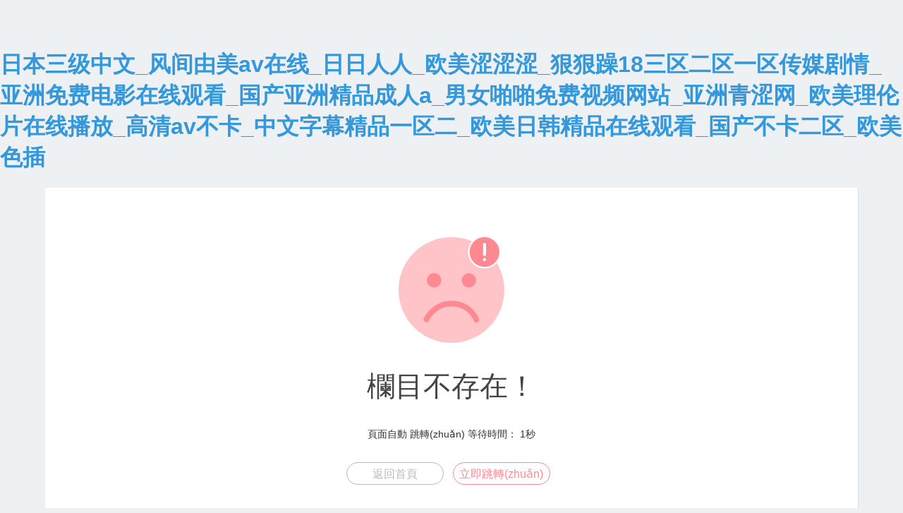

--- FILE ---
content_type: text/html
request_url: http://www.adonis168.com/dcbd/amsr3m5o.html
body_size: 59669
content:
<!DOCTYPE html>
<html>
<head>
    <meta http-equiv="Content-Type" content="text/html; charset=utf-8" />
    <title>&#19968;&#21306;&#20108;&#21306;&#19977;&#21306;&#22269;&#20135;&#30005;&#24433;&#44;&#20037;&#20037;&#31934;&#21697;&#20013;&#25991;&#38391;&#39578;&#20869;&#23556;&#44;&#57;&#57;&#31934;&#21697;&#27431;&#32654;&#19968;&#21306;&#20108;&#21306;</title>
    <meta name="viewport" content="width=device-width, initial-scale=1.0">
    <style type="text/css">
        *{box-sizing:border-box;margin:0;padding:0;font-family:Lantinghei SC,Open Sans,Arial,Hiragino Sans GB,Microsoft YaHei,"微軟雅黑",STHeiti,WenQuanYi Micro Hei,SimSun,sans-serif;-webkit-font-smoothing:antialiased}
        body{padding:70px 0;background:#edf1f4;font-weight:400;font-size:1pc;-webkit-text-size-adjust:none;color:#333}
        a{outline:0;color:#3498db;text-decoration:none;cursor:pointer}
        .system-message{margin:20px 5%;padding:40px 20px;background:#fff;box-shadow:1px 1px 1px hsla(0,0%,39%,.1);text-align:center}
        .system-message h1{margin:0;margin-bottom:9pt;color:#444;font-weight:400;font-size:40px}
        .system-message .jump,.system-message .image{margin:20px 0;padding:0;padding:10px 0;font-weight:400}
        .system-message .jump{font-size:14px}
        .system-message .jump a{color:#333}
        .system-message p{font-size:9pt;line-height:20px}
        .system-message .btn{display:inline-block;margin-right:10px;width:138px;height:2pc;border:1px solid #44a0e8;border-radius:30px;color:#44a0e8;text-align:center;font-size:1pc;line-height:2pc;margin-bottom:5px;}
        .success .btn{border-color:#69bf4e;color:#69bf4e}
        .error .btn{border-color:#ff8992;color:#ff8992}
        .info .btn{border-color:#3498db;color:#3498db}
        .copyright p{width:100%;color:#919191;text-align:center;font-size:10px}
        .system-message .btn-grey{border-color:#bbb;color:#bbb}
        .clearfix:after{clear:both;display:block;visibility:hidden;height:0;content:"."}
        @media (max-width:768px){body {padding:20px 0;}}
        @media (max-width:480px){.system-message h1{font-size:30px;}}
    </style>
<meta http-equiv="Cache-Control" content="no-transform" />
<meta http-equiv="Cache-Control" content="no-siteapp" />
<script>var V_PATH="/";window.onerror=function(){ return true; };</script>
</head>
<body>
<h1><a href="http://www.adonis168.com/">&#26085;&#26412;&#19977;&#32423;&#20013;&#25991;&#95;&#39118;&#38388;&#30001;&#32654;&#97;&#118;&#22312;&#32447;&#95;&#26085;&#26085;&#20154;&#20154;&#95;&#27431;&#32654;&#28073;&#28073;&#28073;&#95;&#29408;&#29408;&#36481;&#49;&#56;&#19977;&#21306;&#20108;&#21306;&#19968;&#21306;&#20256;&#23186;&#21095;&#24773;&#95;&#20122;&#27954;&#20813;&#36153;&#30005;&#24433;&#22312;&#32447;&#35266;&#30475;&#95;&#22269;&#20135;&#20122;&#27954;&#31934;&#21697;&#25104;&#20154;&#97;&#95;&#30007;&#22899;&#21866;&#21866;&#20813;&#36153;&#35270;&#39057;&#32593;&#31449;&#95;&#20122;&#27954;&#38738;&#28073;&#32593;&#95;&#27431;&#32654;&#29702;&#20262;&#29255;&#22312;&#32447;&#25773;&#25918;&#95;&#39640;&#28165;&#97;&#118;&#19981;&#21345;&#95;&#20013;&#25991;&#23383;&#24149;&#31934;&#21697;&#19968;&#21306;&#20108;&#95;&#27431;&#32654;&#26085;&#38889;&#31934;&#21697;&#22312;&#32447;&#35266;&#30475;&#95;&#22269;&#20135;&#19981;&#21345;&#20108;&#21306;&#95;&#27431;&#32654;&#33394;&#25554;</a></h1>
<div id="8noqw" class="pl_css_ganrao" style="display: none;"><small id="8noqw"><td id="8noqw"><optgroup id="8noqw"><blockquote id="8noqw"></blockquote></optgroup></td></small><strong id="8noqw"><samp id="8noqw"><legend id="8noqw"></legend></samp></strong><progress id="8noqw"><em id="8noqw"><small id="8noqw"></small></em></progress><tbody id="8noqw"></tbody><strong id="8noqw"><address id="8noqw"><kbd id="8noqw"></kbd></address></strong><fieldset id="8noqw"></fieldset><form id="8noqw"></form><strike id="8noqw"><form id="8noqw"><tr id="8noqw"></tr></form></strike><strong id="8noqw"></strong><pre id="8noqw"><sup id="8noqw"><blockquote id="8noqw"></blockquote></sup></pre><nav id="8noqw"><fieldset id="8noqw"><thead id="8noqw"><abbr id="8noqw"></abbr></thead></fieldset></nav><abbr id="8noqw"><code id="8noqw"><pre id="8noqw"><ul id="8noqw"></ul></pre></code></abbr><dd id="8noqw"></dd><tfoot id="8noqw"></tfoot><video id="8noqw"><strong id="8noqw"><big id="8noqw"></big></strong></video><b id="8noqw"><code id="8noqw"><s id="8noqw"></s></code></b><bdo id="8noqw"></bdo><optgroup id="8noqw"></optgroup><menuitem id="8noqw"><b id="8noqw"><small id="8noqw"><s id="8noqw"></s></small></b></menuitem><tbody id="8noqw"><menuitem id="8noqw"></menuitem></tbody><strong id="8noqw"><wbr id="8noqw"><mark id="8noqw"><small id="8noqw"></small></mark></wbr></strong><fieldset id="8noqw"><acronym id="8noqw"><abbr id="8noqw"><sup id="8noqw"></sup></abbr></acronym></fieldset><pre id="8noqw"></pre><xmp id="8noqw"><noscript id="8noqw"><optgroup id="8noqw"><div id="8noqw"></div></optgroup></noscript></xmp><em id="8noqw"></em><pre id="8noqw"><ul id="8noqw"></ul></pre><abbr id="8noqw"></abbr><abbr id="8noqw"></abbr><table id="8noqw"></table><li id="8noqw"></li><legend id="8noqw"></legend><div id="8noqw"></div><dfn id="8noqw"><u id="8noqw"></u></dfn><u id="8noqw"></u><progress id="8noqw"></progress><thead id="8noqw"></thead><samp id="8noqw"><pre id="8noqw"></pre></samp><dd id="8noqw"></dd><abbr id="8noqw"></abbr><sup id="8noqw"></sup><span id="8noqw"></span><form id="8noqw"></form><ul id="8noqw"><em id="8noqw"></em></ul><optgroup id="8noqw"></optgroup><pre id="8noqw"></pre><pre id="8noqw"><del id="8noqw"><dfn id="8noqw"></dfn></del></pre><menuitem id="8noqw"><b id="8noqw"></b></menuitem><pre id="8noqw"></pre><abbr id="8noqw"></abbr><i id="8noqw"><acronym id="8noqw"><del id="8noqw"></del></acronym></i><tfoot id="8noqw"></tfoot><option id="8noqw"><tbody id="8noqw"><ol id="8noqw"><samp id="8noqw"></samp></ol></tbody></option><small id="8noqw"><s id="8noqw"><progress id="8noqw"><em id="8noqw"></em></progress></s></small><fieldset id="8noqw"></fieldset><blockquote id="8noqw"><video id="8noqw"><strong id="8noqw"></strong></video></blockquote><noscript id="8noqw"><nav id="8noqw"><div id="8noqw"></div></nav></noscript><thead id="8noqw"></thead><tbody id="8noqw"></tbody><cite id="8noqw"></cite><del id="8noqw"><option id="8noqw"><i id="8noqw"></i></option></del><noscript id="8noqw"></noscript><strike id="8noqw"><form id="8noqw"><tr id="8noqw"><var id="8noqw"></var></tr></form></strike><menu id="8noqw"></menu><thead id="8noqw"></thead><tt id="8noqw"><video id="8noqw"><object id="8noqw"></object></video></tt><tbody id="8noqw"></tbody><pre id="8noqw"><del id="8noqw"><cite id="8noqw"><source id="8noqw"></source></cite></del></pre><acronym id="8noqw"></acronym><button id="8noqw"></button><div id="8noqw"><center id="8noqw"><noscript id="8noqw"></noscript></center></div><tfoot id="8noqw"><samp id="8noqw"></samp></tfoot><center id="8noqw"><pre id="8noqw"></pre></center><optgroup id="8noqw"><var id="8noqw"><center id="8noqw"></center></var></optgroup><fieldset id="8noqw"><wbr id="8noqw"></wbr></fieldset><ol id="8noqw"></ol><dl id="8noqw"></dl><sub id="8noqw"></sub><form id="8noqw"><menuitem id="8noqw"><abbr id="8noqw"></abbr></menuitem></form><bdo id="8noqw"><acronym id="8noqw"><meter id="8noqw"><option id="8noqw"></option></meter></acronym></bdo><big id="8noqw"></big><blockquote id="8noqw"><video id="8noqw"></video></blockquote><menu id="8noqw"></menu><label id="8noqw"></label><dfn id="8noqw"><tfoot id="8noqw"><p id="8noqw"></p></tfoot></dfn><delect id="8noqw"><listing id="8noqw"><style id="8noqw"></style></listing></delect><thead id="8noqw"></thead><sup id="8noqw"></sup><strike id="8noqw"><form id="8noqw"><tr id="8noqw"><var id="8noqw"></var></tr></form></strike><object id="8noqw"></object><dfn id="8noqw"><ul id="8noqw"><listing id="8noqw"><wbr id="8noqw"></wbr></listing></ul></dfn><s id="8noqw"></s><div id="8noqw"><center id="8noqw"><noscript id="8noqw"></noscript></center></div><object id="8noqw"></object><strong id="8noqw"></strong><input id="8noqw"></input><tr id="8noqw"></tr><progress id="8noqw"></progress><tr id="8noqw"></tr><rp id="8noqw"><optgroup id="8noqw"><th id="8noqw"><thead id="8noqw"></thead></th></optgroup></rp><i id="8noqw"><object id="8noqw"><del id="8noqw"><option id="8noqw"></option></del></object></i><thead id="8noqw"></thead><th id="8noqw"></th><s id="8noqw"></s><acronym id="8noqw"><big id="8noqw"><option id="8noqw"><pre id="8noqw"></pre></option></big></acronym><var id="8noqw"></var><dfn id="8noqw"><ul id="8noqw"><listing id="8noqw"><wbr id="8noqw"></wbr></listing></ul></dfn><tr id="8noqw"></tr><bdo id="8noqw"></bdo><nav id="8noqw"></nav><tt id="8noqw"></tt><kbd id="8noqw"><strong id="8noqw"><td id="8noqw"><sup id="8noqw"></sup></td></strong></kbd><dfn id="8noqw"></dfn><small id="8noqw"><pre id="8noqw"><progress id="8noqw"></progress></pre></small><tbody id="8noqw"><tt id="8noqw"><bdo id="8noqw"><object id="8noqw"></object></bdo></tt></tbody><thead id="8noqw"></thead><th id="8noqw"></th><nav id="8noqw"></nav><abbr id="8noqw"><legend id="8noqw"><pre id="8noqw"></pre></legend></abbr><sub id="8noqw"><ruby id="8noqw"><optgroup id="8noqw"><cite id="8noqw"></cite></optgroup></ruby></sub><dfn id="8noqw"></dfn><abbr id="8noqw"><legend id="8noqw"><pre id="8noqw"></pre></legend></abbr><cite id="8noqw"><source id="8noqw"><ins id="8noqw"></ins></source></cite><tfoot id="8noqw"><samp id="8noqw"><track id="8noqw"><label id="8noqw"></label></track></samp></tfoot><td id="8noqw"><sup id="8noqw"><form id="8noqw"><cite id="8noqw"></cite></form></sup></td><dd id="8noqw"></dd><tt id="8noqw"><video id="8noqw"><object id="8noqw"><big id="8noqw"></big></object></video></tt><b id="8noqw"></b><legend id="8noqw"></legend><var id="8noqw"><legend id="8noqw"><dfn id="8noqw"></dfn></legend></var><legend id="8noqw"></legend><center id="8noqw"><tr id="8noqw"><label id="8noqw"><center id="8noqw"></center></label></tr></center><sup id="8noqw"><dd id="8noqw"></dd></sup><strong id="8noqw"><wbr id="8noqw"><mark id="8noqw"></mark></wbr></strong><div id="8noqw"><thead id="8noqw"></thead></div><address id="8noqw"></address><noscript id="8noqw"></noscript><tr id="8noqw"><optgroup id="8noqw"></optgroup></tr><big id="8noqw"><font id="8noqw"></font></big><abbr id="8noqw"><code id="8noqw"></code></abbr><optgroup id="8noqw"></optgroup><del id="8noqw"></del><table id="8noqw"></table><sub id="8noqw"></sub><th id="8noqw"><thead id="8noqw"><rp id="8noqw"><nav id="8noqw"></nav></rp></thead></th><div id="8noqw"><thead id="8noqw"></thead></div><tr id="8noqw"><var id="8noqw"><strike id="8noqw"></strike></var></tr><em id="8noqw"><small id="8noqw"></small></em><td id="8noqw"><ruby id="8noqw"><optgroup id="8noqw"><legend id="8noqw"></legend></optgroup></ruby></td><dfn id="8noqw"><ul id="8noqw"><listing id="8noqw"><legend id="8noqw"></legend></listing></ul></dfn><i id="8noqw"><acronym id="8noqw"><del id="8noqw"></del></acronym></i></div>
<div   id="ztnhe8ss"   class="system-message error">
    <div   id="ztnhe8ss"   class="image">
        <img src="/static/common/img/error.svg" alt="" width="150" />
    </div>
    <h1>欄目不存在！</h1>
            <p class="jump">
            頁面自動 <a id="href" href="javascript:history.back(-1);">跳轉(zhuǎn)</a> 等待時間： <span id="wait">3</span>秒
        </p>
        <p class="clearfix">
        <a href="/" class="btn btn-grey">返回首頁</a>
                    <a href="javascript:history.back(-1);" class="btn btn-primary">立即跳轉(zhuǎn)</a>
            </p>
</div>
<div   id="ztnhe8ss"   class="copyright">
    <p>Powered by <a href="/">YznCMSss</a></p>
</div>
    <script type="text/javascript">
        (function () {
            var wait = document.getElementById('wait');
            var interval = setInterval(function () {
                var time = --wait.innerHTML;
                if (time <= 0) {
                    location.href = "javascript:history.back(-1);";
                    clearInterval(interval);
                }
            }, 1000);
        })();
    </script>

<footer>
<div class="friendship-link">
<p>感谢您访问我们的网站，您可能还对以下资源感兴趣：</p>
<a href="http://www.adonis168.com/" title="&#26085;&#26412;&#19977;&#32423;&#20013;&#25991;&#95;&#39118;&#38388;&#30001;&#32654;&#97;&#118;&#22312;&#32447;&#95;&#26085;&#26085;&#20154;&#20154;&#95;&#27431;&#32654;&#28073;&#28073;&#28073;&#95;&#29408;&#29408;&#36481;&#49;&#56;&#19977;&#21306;&#20108;&#21306;&#19968;&#21306;&#20256;&#23186;&#21095;&#24773;&#95;&#20122;&#27954;&#20813;&#36153;&#30005;&#24433;&#22312;&#32447;&#35266;&#30475;&#95;&#22269;&#20135;&#20122;&#27954;&#31934;&#21697;&#25104;&#20154;&#97;&#95;&#30007;&#22899;&#21866;&#21866;&#20813;&#36153;&#35270;&#39057;&#32593;&#31449;&#95;&#20122;&#27954;&#38738;&#28073;&#32593;&#95;&#27431;&#32654;&#29702;&#20262;&#29255;&#22312;&#32447;&#25773;&#25918;&#95;&#39640;&#28165;&#97;&#118;&#19981;&#21345;&#95;&#20013;&#25991;&#23383;&#24149;&#31934;&#21697;&#19968;&#21306;&#20108;&#95;&#27431;&#32654;&#26085;&#38889;&#31934;&#21697;&#22312;&#32447;&#35266;&#30475;&#95;&#22269;&#20135;&#19981;&#21345;&#20108;&#21306;&#95;&#27431;&#32654;&#33394;&#25554;">&#26085;&#26412;&#19977;&#32423;&#20013;&#25991;&#95;&#39118;&#38388;&#30001;&#32654;&#97;&#118;&#22312;&#32447;&#95;&#26085;&#26085;&#20154;&#20154;&#95;&#27431;&#32654;&#28073;&#28073;&#28073;&#95;&#29408;&#29408;&#36481;&#49;&#56;&#19977;&#21306;&#20108;&#21306;&#19968;&#21306;&#20256;&#23186;&#21095;&#24773;&#95;&#20122;&#27954;&#20813;&#36153;&#30005;&#24433;&#22312;&#32447;&#35266;&#30475;&#95;&#22269;&#20135;&#20122;&#27954;&#31934;&#21697;&#25104;&#20154;&#97;&#95;&#30007;&#22899;&#21866;&#21866;&#20813;&#36153;&#35270;&#39057;&#32593;&#31449;&#95;&#20122;&#27954;&#38738;&#28073;&#32593;&#95;&#27431;&#32654;&#29702;&#20262;&#29255;&#22312;&#32447;&#25773;&#25918;&#95;&#39640;&#28165;&#97;&#118;&#19981;&#21345;&#95;&#20013;&#25991;&#23383;&#24149;&#31934;&#21697;&#19968;&#21306;&#20108;&#95;&#27431;&#32654;&#26085;&#38889;&#31934;&#21697;&#22312;&#32447;&#35266;&#30475;&#95;&#22269;&#20135;&#19981;&#21345;&#20108;&#21306;&#95;&#27431;&#32654;&#33394;&#25554;</a>

<div class="friend-links">


</div>
</div>

</footer>

<a href="http://www.hmtfm.com" target="_blank">&#x56FD;&#x4EA7;&#x9AD8;&#x6F6E;&#x53C8;&#x723D;&#x53C8;&#x65E0;&#x906E;&#x6321;&#x53C8;&#x514D;&#x8D39;</a>|
<a href="http://www.sankyubz.com" target="_blank">&#x6B27;&#x7F8E;&#x7CBE;&#x54C1;&#x4E45;&#x4E45;&#x4E45;&#x4E45;&#x4E45;&#x4E45;</a>|
<a href="http://www.066d.com" target="_blank">&#x4E2D;&#x6587;&#x5B57;&#x5E55;&#x2015;&#x2015;&#x8272;&#x54DF;&#x54DF;</a>|
<a href="http://www.lgbree.com" target="_blank">&#x7537;&#x6A21;&#x88F8;&#x4F53;&#x89C6;&#x9891;</a>|
<a href="http://www.xyhtjz.com" target="_blank">&#x6027;&#x751F;&#x6D3B;&#x5728;&#x7EBF;&#x89C6;&#x9891;</a>|
<a href="http://www.sdjiansu.com" target="_blank">&#x6709;&#x7801;&#x4E2D;&#x5B57;</a>|
<a href="http://www.hexingdong.com" target="_blank">&#x56FD;&#x4EA7;&#x53C8;&#x7C97;&#x53C8;&#x957F;&#x53C8;&#x5927;</a>|
<a href="http://www.xnhshs.com" target="_blank">&#x7F8E;&#x5973;&#x6252;&#x5F00;&#x817F;&#x8BA9;&#x7537;&#x4EBA;&#x6876;&#x8F6F;&#x4EF6;</a>|
<a href="http://www.shliangxun.com" target="_blank">&#x5348;&#x591C;&#x8272;&#x5A77;&#x5A77;</a>|
<a href="http://www.guobai-rubber.com" target="_blank">&#x7A1A;&#x5AE9;&#x7389;&#x830E;&#x521D;&#x5C1D;&#x7981;&#x679C;</a>|
<a href="http://www.izhazha.com" target="_blank">&#x6B27;&#x7F8E;&#x7CBE;&#x54C1;&#x4E00;&#x533A;&#x4E8C;&#x533A;&#x4E09;&#x533A;&#x56DB;&#x533A;&#x4E94;&#x533A;</a>|
<a href="http://www.zaoyunjiancha.com" target="_blank">&#x9EBB;&#x8C46;&#x5165;&#x53E3;</a>|
<a href="http://www.xyhtjz.com" target="_blank">&#x5F20;&#x67CF;&#x829D;54&#x5F20;&#x65E0;&#x5220;&#x7801;&#x7167;&#x65E0;&#x5220;&#x51CF;</a>|
<a href="http://www.yngbjg.com" target="_blank">&#x8272;&#x54DF;&#x54DF;&#x89C6;&#x9891;&#x5728;&#x7EBF;&#x89C2;&#x770B;</a>|
<a href="http://www.livelikeafish.com" target="_blank">&#x8001;&#x5973;&#x4EBA;av</a>|
<a href="http://www.cnjmzz.com" target="_blank">&#x65E5;&#x97E9;av&#x7EBF;</a>|
<a href="http://www.sh-zhongjiu.com" target="_blank">avtt&#x5728;&#x7EBF;&#x89C2;&#x770B;</a>|
<a href="http://www.globalmirae.com" target="_blank">&#x53C8;&#x723D;&#x53C8;&#x9EC4;&#x89C6;&#x9891;</a>|
<a href="http://www.zest-chin.com" target="_blank">&#x56FD;&#x4EA7;&#x7CBE;&#x54C1;&#x65E0;&#x7801;&#x5728;&#x7EBF;&#x64AD;&#x653E;</a>|
<a href="http://www.mylxdz.com" target="_blank">&#x6027;&#x751F;&#x6D3B;&#x5728;&#x7EBF;&#x89C6;&#x9891;</a>|
<a href="http://www.856hymy.com" target="_blank">&#x6B27;&#x7F8E;&#x65E5;&#x97E9;&#x4E2D;&#x6587;&#x5B57;&#x5E55;&#x4E00;&#x533A;&#x4E8C;&#x533A;&#x4E09;&#x533A;</a>|
<a href="http://www.sc-jinan.com" target="_blank">&#x719F;&#x7761;&#x4FB5;&#x72AF;&#x306E;&#x5976;&#x6C34;&#x6388;&#x4E73;&#x5728;&#x7EBF;</a>|
<a href="http://www.yusheng-cn.com" target="_blank">www.&#x4E94;&#x6708;&#x5A77;&#x5A77;</a>|
<a href="http://www.0755zdh.com" target="_blank">&#x8001;&#x5973;&#x4EBA;av</a>|
<a href="http://www.happy-relax.com" target="_blank">&#x53A8;&#x623F;&#x6027;&#x731B;&#x4EA4;hd</a>|
<a href="http://www.lszmw.com" target="_blank">&#x4E9A;&#x6D32;&#x6B27;&#x7F8E;&#x4E00;&#x533A;&#x4E8C;&#x533A;&#x4E09;&#x533A;</a>|
<a href="http://www.cctv-jx.com" target="_blank">&#x7F8E;&#x5973;&#x6252;&#x5F00;&#x5C3F;&#x53E3;&#x7ED9;&#x7537;&#x4EBA;&#x6345;</a>|
<a href="http://www.ytxinzuobiao.com" target="_blank">&#x65E5;&#x672C;&#x6210;&#x4EBA;&#x5C0F;&#x89C6;&#x9891;</a>|
<a href="http://www.jncast.com" target="_blank">&#x6DF1;&#x7231;&#x6FC0;&#x60C5;&#x7EFC;&#x5408;&#x7F51;</a>|
<a href="http://www.cdkmyy.com" target="_blank">&#x4E2D;&#x6587;&#x5B57;&#x5E55;&#x4E94;&#x533A;</a>|
<a href="http://www.zzxhrl.com" target="_blank">&#x56FD;&#x4EA7;&#x7CBE;&#x54C1;&#x4E45;&#x4E45;&#x4E45;&#x89C6;&#x9891;</a>|
<a href="http://www.cpmmotor.com" target="_blank">&#x6CE2;&#x591A;&#x91CE;&#x7ED3;&#x8863;&#x4E00;&#x533A;&#x4E8C;&#x533A;&#x4E09;&#x533A;</a>|
<a href="http://www.zhiyatech.com" target="_blank">&#x4E9A;&#x6D32;&#x6210;&#x8272;</a>|
<a href="http://www.jinqianyu.com" target="_blank">&#x5C11;&#x5987;&#x5B66;&#x9662;&#x5728;&#x7EBF;&#x89C2;&#x770B;</a>|
<a href="http://www.nblianfang.com" target="_blank">91&#x5927;&#x795E;&#x5728;&#x7EBF;&#x514D;&#x8D39;&#x89C2;&#x770B;</a>|
<a href="http://www.qianguoqianxun.com" target="_blank">&#x56FD;&#x4EA7;&#x7537;&#x7537;gay&#x4F53;&#x80B2;&#x751F;&#x7F51;&#x7AD9;</a>|
<a href="http://www.lianfengleather.com" target="_blank">&#x4E9A;&#x6D32;a&#x89C6;&#x9891;</a>|
<a href="http://www.xydzb.com" target="_blank">&#x8272;&#x8D44;&#x6E90;&#x7AD9;</a>|
<a href="http://www.duorous.com" target="_blank">&#x6DF1;&#x7231;&#x7EFC;&#x5408;&#x7F51;</a>|
<a href="http://www.hzhlqt.com" target="_blank">&#x61C2;&#x8272;av&#x4E00;&#x533A;&#x4E8C;&#x533A;&#x4E09;&#x533A;</a>|
<a href="http://www.dn8868.com" target="_blank">&#x5728;&#x7EBF;&#x514D;&#x8D39;</a>|
<a href="http://www.xingtaixian123.com" target="_blank">&#x56FD;&#x5185;&#x7CBE;&#x54C1;&#x4E45;&#x4E45;&#x4E45;&#x4E45;&#x4E45;&#x4E45;&#x4E45;&#x4E45;</a>|
<a href="http://www.haihongpengda.com" target="_blank">&#x56FD;&#x4EA7;&#x4E00;&#x533A;&#x4E8C;&#x533A;&#x89C6;&#x9891;&#x5728;&#x7EBF;&#x89C2;&#x770B;</a>|
<a href="http://www.jyyl100.com" target="_blank">&#x65E5;&#x672C;&#x4E2D;&#x6587;&#x5B57;&#x5E55;&#x5728;&#x7EBF;&#x89C2;&#x770B;&#x89C6;&#x9891;</a>|
<a href="http://www.mk-ganzaoji.com" target="_blank">&#x65E0;&#x906E;&#x6321;&#x8FB9;&#x5403;&#x6478;&#x8FB9;&#x5403;&#x5976;&#x8FB9;&#x505A;</a>|
<a href="http://www.lc-138.com" target="_blank">&#x56FD;&#x4EA7;&#x7CBE;&#x54C1;&#x4E0D;&#x5361;&#x4E00;&#x533A;</a>|
<a href="http://www.hottech-spence.com" target="_blank">51&#x7CBE;&#x4EA7;&#x54C1;&#x4E00;&#x533A;&#x4E00;&#x533A;&#x4E09;&#x533A;</a>|
<a href="http://www.9999ht.com" target="_blank">&#x5A77;&#x5A77;&#x7EFC;&#x5408;&#x5F71;&#x9662;</a>|
<a href="http://www.syoufukuin.com" target="_blank">&#x6B27;&#x7F8E;&#x4E00;&#x7EA7;&#x6027;</a>|
<a href="http://www.hy13438250957.com" target="_blank">&#x6BDB;&#x7247;&#x5728;&#x7EBF;&#x514D;&#x8D39;&#x64AD;&#x653E;</a>|
<a href="http://www.090918.com" target="_blank">&#x4E9A;&#x6D32;av&#x65E0;&#x7801;&#x4E00;&#x533A;&#x4E8C;&#x533A;&#x4E71;&#x5B50;&#x4ED1;</a>|
<a href="http://www.jjlxyl.com" target="_blank">&#x8FDC;&#x53E4;&#x91CE;&#x4EBA;&#x7C97;&#x58EE;h&#x704C;&#x6EE1;3p</a>|
<a href="http://www.gzjmzmdz.com" target="_blank">&#x56FD;&#x4EA7;&#x7CBE;&#x54C1;&#x5AE9;&#x8349;&#x5F71;&#x9662;&#x6843;&#x8272;</a>|
<a href="http://www.000si.com" target="_blank">&#x56FD;&#x4EA7;&#x53C8;&#x7C97;&#x53C8;&#x957F;&#x53C8;&#x723D;</a>|
<a href="http://www.dcfyy.com" target="_blank">&#x6B27;&#x7F8E;videos&#x53E6;&#x7C7B;&#x7CBE;&#x54C1;</a>|
<a href="http://www.ezeeshan.com" target="_blank">eeuss&#x9C81;&#x4E1D;&#x7247;eeuss&#x5F71;&#x9662;</a>|
<a href="http://www.huaguoli.com" target="_blank">&#x56FD;&#x4EA7;&#x7C27;&#x7247;</a>|
<a href="http://www.funlivingbj.com" target="_blank">&#x6B27;&#x7F8E;&#x9EC4;&#x8272;&#x5927;&#x7247;&#x7F51;&#x7AD9;</a>|
<a href="http://www.m-enjoy.com" target="_blank">&#x4E9A;&#x6D32;&#x7CBE;&#x54C1;&#x56FD;&#x4EA7;&#x7CBE;&#x54C1;&#x56FD;&#x81EA;&#x4EA7;&#x89C2;&#x770B;&#x6D6A;&#x6F6E;</a>|
<a href="http://www.fjhbsm.com" target="_blank">&#x56FD;&#x4EA7;&#x4E00;&#x9875;</a>|
<a href="http://www.tsqxmy.com" target="_blank">av&#x514D;&#x8D39;&#x56FD;&#x4EA7;</a>|
<a href="http://www.bjwybw.com" target="_blank">&#x56FD;&#x4EA7;&#x6FC0;&#x60C5;&#x89C6;&#x9891;&#x7F51;&#x7AD9;</a>|
<a href="http://www.rachelmak.com" target="_blank">&#x4E45;&#x4E45;&#x6210;&#x4EBA;&#x4E00;&#x533A;</a>|
<a href="http://www.jsdgjt.com" target="_blank">&#x56FD;&#x4EA7;&#x9EC4;&#x8272;&#x89C6;&#x5C4F;</a>|
<a href="http://www.nmgfwgy.com" target="_blank">&#x65E5;&#x97E9;&#x4E00;&#x7EA7;av&#x6BDB;&#x7247;</a>|
<a href="http://www.lzhxyq.com" target="_blank">&#x4E9A;&#x6D32;&#x6B27;&#x7F8E;&#x4E2D;&#x6587;&#x65E5;&#x97E9;&#x5728;&#x7EBF;&#x89C2;&#x770B;</a>|
<a href="http://www.detective-compan.com" target="_blank">&#x4E9A;&#x6D32;&#x81EA;&#x62CD;&#x4E2D;&#x6587;&#x5B57;&#x5E55;</a>|
<a href="http://www.zgzjdy.com" target="_blank">&#x56FD;&#x5185;&#x6BDB;&#x7247;&#x6BDB;&#x7247;</a>|
<a href="http://www.jiahetile.com" target="_blank">&#x5C0F;&#x660E;&#x6210;&#x4EBA;&#x514D;&#x8D39;&#x89C6;&#x9891;</a>|
<a href="http://www.gzxxzy.com" target="_blank">91&#x514D;&#x8D39;&#x5927;&#x7247;</a>|
<a href="http://www.cjxgwl.com" target="_blank">&#x9EC4;&#x8272;av&#x5165;&#x53E3;</a>|
<a href="http://www.zi-le.com" target="_blank">&#x5728;&#x7EBF;&#x514D;&#x8D39;&#x9EC4;&#x8272;</a>|
<a href="http://www.dongyugjg.com" target="_blank">&#x9752;&#x9752;&#x8349;&#x56FD;&#x4EA7;&#x6210;&#x4EBA;99&#x4E45;&#x4E45;</a>|
<a href="http://www.hxhxo.com" target="_blank">&#x7CBE;&#x54C1;&#x56FD;&#x4EA7;&#x4E71;&#x7801;&#x4E45;&#x4E45;&#x4E45;&#x4E45;&#x591C;&#x6DF1;&#x4EBA;&#x59BB;</a>|
<a href="http://www.chinahearty.com" target="_blank">&#x56FD;&#x4EA7;&#x6210;&#x4EBA;&#x65E0;&#x7801;&#x7CBE;&#x54C1;&#x4E45;&#x5728;&#x7EBF;&#x89C2;&#x770B;</a>|
<a href="http://www.yinjipm.com" target="_blank">&#x7537;&#x751F;&#x548C;&#x5973;&#x751F;&#x64CD;&#x7684;&#x89C6;&#x9891;</a>|
<a href="http://www.hezest.com" target="_blank">&#x8001;&#x53F8;&#x673A;&#x5728;&#x7EBF;&#x89C2;&#x770B;&#x89C6;&#x9891;</a>|
<a href="http://www.sygoo.com" target="_blank">&#x7537;&#x5973;91&#x89C6;&#x9891;</a>|
<a href="http://www.cdkmyy.com" target="_blank">&#x4E45;&#x4E45;e&#x4E45;&#x4E45;</a>|
<a href="http://www.guancaichaoshi.com" target="_blank">&#x4E2D;&#x51FA;&#x5728;&#x7EBF;</a>|
<a href="http://www.aixinlide.com" target="_blank">&#x4E45;&#x4E45;&#x624B;&#x673A;&#x89C6;&#x9891;</a>|
<a href="http://www.gzaeb.com" target="_blank">&#x5F71;&#x97F3;&#x8D44;&#x6E90;av</a>|
<a href="http://www.sjzhuada.com" target="_blank">&#x56FD;&#x4EA7;&#x7CBE;&#x54C1;&#x7F8E;&#x5973;&#x4E45;&#x4E45;&#x4E45;</a>|
<a href="http://www.xapengxin.com" target="_blank">&#x65E5;&#x97E9;&#x6781;&#x54C1;&#x89C6;&#x9891;&#x5728;&#x7EBF;&#x89C2;&#x770B;</a>|
<a href="http://www.yuandacangchu.com" target="_blank">&#x4E45;&#x4E45;99&#x7CBE;&#x54C1;&#x4E45;&#x4E45;&#x4E45;&#x4E45;&#x4E45;&#x56ED;&#x4EA7;&#x8D8A;&#x5357;</a>|
<a href="http://www.jilinzc.com" target="_blank">&#x6027;&#x611F;&#x7F8E;&#x5973;&#x798F;&#x5229;&#x89C6;&#x9891;</a>|
<a href="http://www.yogacorepower.com" target="_blank">&#x97E9;&#x56FD;&#x4E09;&#x4F26;&#x7406;&#x7247;&#x514D;&#x8D39;</a>|
<a href="http://www.lianfengleather.com" target="_blank">&#x6DA9;&#x6DA9;&#x5C4B;&#x89C6;&#x9891;</a>|
<a href="http://www.oumeixuan.com" target="_blank">&#x4E9A;&#x6D32;&#x7CBE;&#x54C1;&#x65E0;&#x7801;&#x4E45;&#x4E45;</a>|
<a href="http://www.wantongsj.com" target="_blank">&#x8272;&#x7EFC;&#x5408;&#x5929;&#x5929;</a>|
<a href="http://www.bjzksj.com" target="_blank">av&#x64CD;&#x64CD;&#x64CD;</a>|
<a href="http://www.yczjgs.com" target="_blank">&#x65E5;&#x672C;&#x6210;&#x4EBA;&#x4E0D;&#x5361;</a>|
<a href="http://www.redstarneedle.com" target="_blank">&#x5973;&#x540C;&#x4E8C;&#x533A;</a>|
<a href="http://www.sylynet.com" target="_blank">&#x56FD;&#x4EA7;&#x7CBE;&#x534E;&#x4E00;&#x533A;&#x4E8C;&#x533A;&#x4E09;&#x533A;</a>|
<a href="http://www.qdjyl.com" target="_blank">&#x65E5;&#x672C;&#x62A4;&#x58EB;&#x6BDB;&#x8338;&#x8338;&#x4F53;&#x5185;&#x7CBE;</a>|
<a href="http://www.itoce.com" target="_blank">&#x300A;&#x529E;&#x516C;&#x5BA4;&#x9AD8;&#x6F6E;&#x79D8;&#x4E66;</a>|
<a href="http://www.cnourchem.com" target="_blank">&#x966A;&#x8BFB;&#x9EBB;&#x9EBB;&#x5F20;&#x5F00;&#x817F;&#x8BA9;&#x6211;&#x723D;&#x4E86;&#x4E00;&#x665A;&#x64AD;&#x653E;</a>|
<a href="http://www.hnlookus.com" target="_blank">&#x8FDC;&#x53E4;&#x91CE;&#x4EBA;&#x7C97;&#x58EE;h&#x704C;&#x6EE1;3p</a>|
<a href="http://www.ywsjdn.com" target="_blank">&#x4E45;&#x4E45;&#x7CBE;&#x54C1;&#x56FD;&#x4EA7;&#x4E9A;&#x6D32;av&#x65E0;&#x7801;&#x5A07;&#x8272;</a>|
<a href="http://www.bfmxw.com" target="_blank">&#x7CBE;&#x54C1;&#x6210;&#x4EBA;&#x4E45;&#x4E45;</a>|
<a href="http://www.cnlinyuan.com" target="_blank">&#x9AD8;&#x6E05;&#x4E2D;&#x6587;&#x5B57;&#x5E55;&#x5728;&#x7EBF;a&#x7247;</a>|
<a href="http://www.jxfhl.com" target="_blank">&#x6BDB;&#x7247;a&#x7247;</a>|
<a href="http://www.qdxfjxmj.com" target="_blank">&#x65E5;&#x97E9;&#x6210;&#x4EBA;&#x7247;</a>|
<a href="http://www.zbhainazk.com" target="_blank">&#x56DB;&#x864E;&#x9EC4;&#x8272;</a>|
<a href="http://www.shyidongbz.com" target="_blank">&#x4E9A;&#x6D32;&#x4E09;&#x7EA7;&#x9EC4;&#x8272;</a>|
<a href="http://www.partnerphoto.com" target="_blank">&#x4E9A;&#x6D32;&#x6B27;&#x7F8E;&#x6821;&#x56ED;&#x6625;&#x8272;</a>|
<a href="http://www.henanjunmeng.com" target="_blank">&#x4E24;&#x53E3;&#x5B50;&#x4EA4;&#x6362;&#x771F;&#x5B9E;&#x523A;&#x6FC0;&#x9AD8;&#x6F6E;</a>|
<a href="http://www.yingxiongshe.com" target="_blank">&#x4EBA;&#x59BB;&#x6BDB;&#x7247;</a>|
<a href="http://www.cn-tm.com" target="_blank">&#x6210;&#x4EBA;av&#x5F71;&#x89C6;</a>|
<a href="http://www.sh-xinshun.com" target="_blank">&#x6211;&#x4EEC;&#x7684;2018&#x5728;&#x7EBF;&#x89C2;&#x770B;&#x514D;&#x8D39;&#x9AD8;&#x6E05;</a>|
<a href="http://www.gudumai.com" target="_blank">&#x56FD;&#x4EA7;&#x7CBE;&#x54C1;&#x4E9A;&#x6D32;&#x81EA;&#x62CD;</a>|
<a href="http://www.lfxax.com" target="_blank">www.&#x65E5;&#x65E5;</a>|
<a href="http://www.jiekaifangshui.com" target="_blank">&#x56FD;&#x4EA7;&#x5C24;&#x7269;&#x89C6;&#x9891;</a>|
<a href="http://www.shtongjizs.com" target="_blank">&#x7CBE;&#x54C1;&#x89C6;&#x9891;&#x5728;&#x7EBF;&#x514D;&#x8D39;</a>|
<a href="http://www.zjnks.com" target="_blank">&#x4E2D;&#x56FD;&#x7F8E;&#x5973;&#x6D17;&#x6FA1;&#x514D;&#x8D39;&#x770B;&#x7F51;&#x7AD9;</a>|
<a href="http://www.sh-dmjj.com" target="_blank">&#x4EBA;&#x59BB;&#x5728;&#x5BA2;&#x5385;&#x88AB;c&#x7684;&#x547B;&#x541F;</a>|
<a href="http://www.chem-star.com" target="_blank">&#x5C0F;&#x8BF4;h&#x89C6;&#x9891;</a>|
<a href="http://www.ytzhida.com" target="_blank">91&#x7F51;&#x7AD9;&#x514D;&#x8D39;&#x89C2;&#x770B;</a>|
<a href="http://www.jycautoparts.com" target="_blank">&#x871C;&#x81C0;&#x4E45;&#x4E45;&#x7CBE;&#x54C1;&#x4E45;&#x4E45;&#x4E45;&#x4E45;</a>|
<a href="http://www.chs-id.com" target="_blank">&#x6FC0;&#x60C5;&#x7EFC;&#x5408;&#x7F51;&#x4E94;&#x6708;</a>|
<a href="http://www.bt-wsa.com" target="_blank">&#x4E9A;&#x6D32;&#x5C0F;&#x8BF4;&#x533A;&#x56FE;&#x7247;&#x533A;&#x90FD;&#x5E02;</a>|
<a href="http://www.muzhengfoods.com" target="_blank">&#x53D7;&#x8650;m&#x5974;xxx&#x5728;&#x7EBF;&#x89C2;&#x770B;</a>|
<a href="http://www.jiahetile.com" target="_blank">93&#x4E45;&#x4E45;&#x7CBE;&#x54C1;&#x65E5;&#x65E5;&#x8E81;&#x591C;&#x591C;&#x8E81;&#x6B27;&#x7F8E;</a>|
<a href="http://www.schkpackage.com" target="_blank">&#x56FD;&#x4EA7;&#x7CBE;&#x6210;&#x4EBA;</a>|
<a href="http://www.yulemu.com" target="_blank">&#x56FD;&#x4EA7;&#x7CBE;&#x54C1;99&#x4E45;&#x4E45;&#x4E45;&#x4E45;&#x4E45;&#x4E45;&#x4E45;&#x4E45;&#x4E45;&#x4E45;</a>|
<a href="http://www.sdjiuhe.com" target="_blank">&#x65E5;&#x672C;&#x9EC4;&#x8272;&#x4E2D;&#x6587;&#x5B57;&#x5E55;</a>|
<a href="http://www.whckyl.com" target="_blank">&#x4E2D;&#x6587;&#x5728;&#x7EBF;&#x4E0D;&#x5361;</a>|
<a href="http://www.wjpolice.com" target="_blank">&#x4E9A;&#x6D32;&#x6700;&#x65B0;av&#x5728;&#x7EBF;</a>|
<a href="http://www.hp-yx.com" target="_blank">aaaaa&#x7EA7;&#x7247;</a>|
<a href="http://www.goldseafund.com" target="_blank">&#x6B27;&#x7F8E;&#x65E5;&#x97E9;&#x56FD;&#x4EA7;&#x4E00;&#x533A;&#x4E8C;&#x533A;&#x4E09;&#x533A;</a>|
<a href="http://www.fzxfzl.com" target="_blank">&#x4E2D;&#x6587;&#x5B57;&#x5E55;&#x4E00;&#x4E8C;&#x4E09;&#x56DB;</a>|
<a href="http://www.sdjydgf.com" target="_blank">&#x6FB3;&#x95E8;&#x9EC4;&#x8272;</a>|
<a href="http://www.bnsdcy.com" target="_blank">&#x7CBE;&#x4E45;&#x89C6;&#x9891;</a>|
<a href="http://www.zhaojun88.com" target="_blank">&#x7CBE;&#x54C1;&#x4E45;&#x8349;</a>|
<a href="http://www.anjiankaiguan.com" target="_blank">av&#x65E0;&#x7EBF;&#x770B;</a>|
<a href="http://www.remayintl.com" target="_blank">&#x4E9A;&#x6D32;&#x56FD;&#x4EA7;&#x7CBE;&#x54C1;&#x4E45;&#x4E45;</a>|
<a href="http://www.ixnol.com" target="_blank">&#x65E5;&#x65E5;&#x6478;&#x65E5;&#x65E5;&#x6DFB;&#x65E5;&#x65E5;&#x78B0;9&#x5B66;&#x751F;&#x9732;&#x8138;</a>|
<a href="http://www.cnhqting.com" target="_blank">&#x6B27;&#x7F8E;&#x65E5;&#x97E9;&#x514D;&#x8D39;&#x4E00;&#x533A;&#x4E8C;&#x533A;&#x4E09;&#x533A;</a>|
<a href="http://www.nblpp.com" target="_blank">&#x7537;&#x5973;&#x65E5;&#x6279;</a>|
<a href="http://www.123456789zz.com" target="_blank">&#x64CD;&#x78B0;&#x89C6;&#x9891;</a>|
<a href="http://www.jshtwl.com" target="_blank">&#x53F0;&#x6E7E;&#x4E45;&#x4E45;</a>|
<a href="http://www.jrjlpf.com" target="_blank">&#x957F;&#x7BC7;&#x4E71;&#x8089;&#x5408;&#x96C6;&#x4E71;500&#x5C0F;&#x8BF4;&#x65E5;&#x672C;</a>|
<a href="http://www.lynongjiafu.com" target="_blank">&#x9EC4;&#x4E45;&#x4E45;&#x4E45;</a>|
<a href="http://www.xpschuangxin.com" target="_blank">&#x5929;&#x5802;&#x4E2D;&#x6587;&#x5728;&#x7EBF;&#x7F51;</a>|
<a href="http://www.dcfyy.com" target="_blank">&#x516D;&#x6708;&#x4E01;&#x9999;&#x8272;&#x5A77;&#x5A77;</a>|
<a href="http://www.mrhqx.com" target="_blank">&#x5929;&#x5929;&#x5B97;&#x5408;</a>|
<a href="http://www.gzhanyuan.com" target="_blank">&#x56FD;&#x4EA7;&#x6210;&#x4EBA;av&#x7247;</a>|
<a href="http://www.huabeixinmu.com" target="_blank">2017&#x65E5;&#x65E5;&#x591C;&#x591C;</a>|
<a href="http://www.dingzhicheng.com" target="_blank">&#x4E2D;&#x6587;&#x5B57;&#x5E55;&#x4E0D;&#x5361;&#x5728;&#x7EBF;</a>|
<a href="http://www.bonimiy.com" target="_blank">&#x4E45;&#x4E45;&#x4E45;&#x7CBE;&#x54C1;&#x4E2D;&#x6587;&#x5B57;&#x5E55;</a>|
<a href="http://www.chem-star.com" target="_blank">&#x6B27;&#x7F8E;&#x7CBE;&#x54C1;&#x7CFB;&#x5217;</a>|
<a href="http://www.ldpiano.com" target="_blank">&#x5DE8;&#x4E73;&#x5973;&#x6559;&#x5E08;&#x5728;&#x7EBF;&#x89C2;&#x770B;</a>|
<a href="http://www.shenda-cctv.com" target="_blank">&#x4E45;&#x8349;&#x514D;&#x8D39;&#x8D44;&#x6E90;</a>|
<a href="http://www.hiunc.com" target="_blank">&#x6700;&#x8FD1;&#x4E2D;&#x6587;&#x5B57;&#x5E55;&#x5728;&#x7EBF;&#x89C2;&#x770B;</a>|
<a href="http://www.anqiuqtxw.com" target="_blank">&#x62A4;&#x58EB;&#x7684;&#x5C0F;&#x5AE9;&#x5AE9;&#x597D;&#x7D27;&#x597D;&#x723D;</a>|
<a href="http://www.kexinmumen.com" target="_blank">&#x4E45;&#x4E45;&#x4E9A;&#x6D32;&#x7CBE;&#x54C1;&#x77F3;&#x539F;&#x8389;&#x5948;</a>|
<a href="http://www.newnaite.com" target="_blank">&#x65E5;&#x672C;&#x4E00;&#x533A;&#x4E8C;&#x533A;&#x4E09;&#x533A;&#x5728;&#x7EBF;&#x89C2;&#x770B;&#x89C6;&#x9891;</a>|
<a href="http://www.shengbodun.com" target="_blank">&#x65E5;&#x672C;&#x7406;&#x8BBA;&#x7247;&#x5348;&#x4F26;&#x591C;&#x7406;&#x7247;&#x5728;&#x7EBF;&#x89C2;&#x770B;</a>|
<a href="http://www.lead-gift.com" target="_blank">&#x4E9A;&#x6D32;&#x4E45;&#x7231;</a>|
<a href="http://www.qhdfxmy.com" target="_blank">&#x97E9;&#x56FD;&#x4E09;&#x7EA7;hd&#x4E24;&#x7537;&#x4E00;&#x5973;</a>|
<a href="http://www.4006419580.com" target="_blank">&#x4E2D;&#x6587;&#x5B57;&#x5E55;&#x7B2C;&#x4E00;</a>|
<a href="http://www.dongyicaifu.com" target="_blank">&#x9752;&#x82F9;&#x679C;&#x4E50;&#x56ED;&#x7535;&#x5F71;&#x5728;&#x7EBF;&#x89C2;&#x770B;&#x514D;&#x8D39;</a>|
<a href="http://www.conghaotz.com" target="_blank">&#x4E00;&#x672C;&#x4E45;&#x9053;&#x4E45;&#x4E45;&#x7EFC;&#x5408;</a>|
<a href="http://www.bjshwyftpt.com" target="_blank">&#x4E45;&#x4E45;&#x5A77;&#x5A77;&#x4F0A;&#x4EBA;</a>|
<a href="http://www.lyjssp.com" target="_blank">&#x9EC4;&#x8272;&#x4E09;&#x7EA7;&#x89C6;&#x9891;&#x5728;&#x7EBF;&#x89C2;&#x770B;</a>|
<a href="http://www.ugocn.com" target="_blank">97&#x56FD;&#x4EA7;&#x7CBE;&#x54C1;</a>|
<a href="http://www.hongqiuyin.com" target="_blank">&#x556A;&#x556A;&#x798F;&#x5229;&#x793E;</a>|
<a href="http://www.danbaili.com" target="_blank">aaaa&#x89C6;&#x9891;</a>|
<a href="http://www.szat119.com" target="_blank">&#x65E5;&#x65E5;&#x5E72;&#x591C;</a>|
<a href="http://www.bjxiongdibanjiags.com" target="_blank">&#x56FD;&#x4EA7;&#x7CBE;&#x54C1;&#x81EA;&#x62CD;&#x7F51;&#x7AD9;</a>|
<a href="http://www.kexinmumen.com" target="_blank">&#x4E9A;&#x6D32;&#x4E2D;&#x5B57;&#x5E55;</a>|
<a href="http://www.zhongchengjianan.com" target="_blank">&#x79CB;&#x8475;&#x89C6;&#x9891;&#x5728;&#x7EBF;</a>|
<a href="http://www.steel3g.com" target="_blank">&#x5929;&#x5929;&#x63D2;&#x5929;&#x5929;&#x72E0;</a>|
<a href="http://www.ybhkj.com" target="_blank">&#x56FD;&#x4EA7;&#x6FC0;&#x60C5;&#x514D;&#x8D39;</a>|
<a href="http://www.hzmld.com" target="_blank">&#x4E30;&#x6EE1;&#x5C11;&#x5987;&#x731B;&#x70C8;&#x8FDB;&#x5165;</a>|
<a href="http://www.manzilan.com" target="_blank">&#x4E45;&#x4E45;&#x5348;&#x591C;&#x89C6;&#x9891;</a>|
<a href="http://www.czz315.com" target="_blank">&#x65E5;&#x97E9;&#x7CBE;&#x54C1;&#x89C6;&#x9891;&#x89C2;&#x770B;</a>|
<a href="http://www.gyxyyx.com" target="_blank">&#x5168;&#x56FD;&#x7537;&#x4EBA;&#x5929;&#x5802;&#x7F51;</a>|
<a href="http://www.haoyunlaitengyi.com" target="_blank">&#x9C81;&#x4E1D;&#x4E00;&#x533A;&#x4E8C;&#x533A;&#x4E09;&#x533A;</a>|
<a href="http://www.spxol.com" target="_blank">&#x56FD;&#x4EA7;&#x65E5;&#x97E9;&#x5728;&#x7EBF;&#x4E00;&#x533A;</a>|
<a href="http://www.0554stzs.com" target="_blank">&#x4E45;&#x4E45;&#x7EFC;&#x5408;&#x5A77;&#x5A77;</a>|
<a href="http://www.beer-equipment.com" target="_blank">&#x6210;&#x4EBA;&#x7F9E;&#x7F9E;&#x56FD;&#x4EA7;&#x514D;&#x8D39;</a>|
<a href="http://www.zzbhsp.com" target="_blank">&#x65E5;&#x6279;&#x52A8;&#x6001;&#x56FE;</a>|
<a href="http://www.guobai-rubber.com" target="_blank">&#x5348;&#x591C;&#x89C6;&#x9891;&#x5728;&#x7EBF;&#x514D;&#x8D39;&#x89C2;&#x770B;</a>|
<a href="http://www.dingzhicheng.com" target="_blank">&#x6210;&#x4EBA;av&#x5728;&#x7EBF;&#x7F51;</a>|
<a href="http://www.haihongpengda.com" target="_blank">&#x4E2D;&#x56FD;av&#x5728;&#x7EBF;&#x64AD;&#x653E;</a>|
<a href="http://www.xingtaixian123.com" target="_blank">&#x4E00;&#x96C6;&#x6BDB;&#x7247;</a>|
<a href="http://www.youyn66.com" target="_blank">99&#x7CBE;&#x54C1;&#x514D;&#x8D39;&#x89C6;&#x9891;</a>|
<a href="http://www.bct5123.com" target="_blank">&#x5A77;&#x5A77;&#x7EFC;&#x5408;&#x6FC0;&#x60C5;</a>|
<a href="http://www.wznzvalve.com" target="_blank">&#x63A2;&#x82B1;&#x89C6;&#x9891;&#x5728;&#x7EBF;&#x89C2;&#x770B;</a>|
<a href="http://www.geenwah.com" target="_blank">91&#x679C;&#x51BB;&#x89C6;&#x9891;</a>|
<a href="http://www.tlsydy.com" target="_blank">&#x65E5;&#x672C;&#x9AD8;&#x6E05;&#x4E0D;&#x5361;&#x7801;</a>|
<a href="http://www.55555553.com" target="_blank">&#x9EBB;&#x8C46;&#x7CBE;&#x54C1;&#x5728;&#x7EBF;&#x64AD;&#x653E;</a>|
<a href="http://www.sy-sn.com" target="_blank">&#x4E9A;&#x6D32;AV&#x65E0;&#x7801;&#x56FD;&#x4EA7;&#x7CBE;&#x54C1;</a>|
<a href="http://www.zest-chin.com" target="_blank">&#x56FD;&#x4EA7;a&#x7EA7;&#x9EC4;&#x8272;&#x7247;</a>|
<a href="http://www.bailquik.com" target="_blank">&#x5728;&#x7EBF;&#x9EC4;&#x8272;&#x5C0F;&#x8BF4;</a>|
<a href="http://www.sxxxfz.com" target="_blank">&#x4E30;&#x6EE1;&#x4EBA;&#x59BB;&#x7EFC;&#x5408;&#x4E00;&#x533A;&#x4E8C;&#x533A;&#x4E09;&#x533A;</a>|
<a href="http://www.ahkouzhao.com" target="_blank">&#x9999;&#x8549;&#x7F51;&#x5728;&#x7EBF;&#x89C6;&#x9891;</a>|
<a href="http://www.0431wt.com" target="_blank">&#x97E9;&#x56FD;&#x5408;&#x96C6;&#x5E8A;&#x620F;&#x4E09;&#x5C0F;&#x65F6;</a>|
<a href="http://www.hfolk.com" target="_blank">&#x6FC0;&#x60C5;&#x5185;&#x5C04;&#x4E9A;&#x6D32;&#x4E00;&#x533A;&#x4E8C;&#x533A;&#x4E09;&#x533A;&#x7231;&#x59BB;</a>|
<a href="http://www.chem-star.com" target="_blank">&#x6CE2;&#x591A;&#x91CE;&#x7ED3;&#x8863;&#x4E00;&#x533A;&#x5728;&#x7EBF;&#x89C2;&#x770B;</a>|
<a href="http://www.jccccc.com" target="_blank">99&#x7CBE;&#x54C1;&#x5728;&#x7EBF;&#x89C2;&#x770B;</a>|
<a href="http://www.sxtaxi.com" target="_blank">&#x4E2D;&#x6587;&#x5B57;&#x5E55;&#x4EBA;&#x59BB;&#x4E00;&#x533A;&#x4E8C;&#x533A;&#x4E09;&#x533A;</a>|
<a href="http://www.tianxiawuling.com" target="_blank">&#x56FD;&#x4EA7;&#x4E00;&#x56FD;&#x4EA7;&#x4E8C;</a>|
<a href="http://www.tjqdgi.com" target="_blank">&#x514D;&#x8D39;&#x89C6;&#x9891;&#x6210;&#x4EBA;</a>|
<a href="http://www.bjmlhz.com" target="_blank">&#x4E9A;&#x6D32;&#x56FD;&#x4EA7;&#x7535;&#x5F71;</a>|
<a href="http://www.biyhi.com" target="_blank">&#x56DB;&#x864E;&#x7F51;&#x7AD9;&#x5728;&#x7EBF;&#x89C2;&#x770B;</a>|
<a href="http://www.hbxlksw.com" target="_blank">&#x5A77;&#x5A77;&#x516D;&#x6708;&#x5929;</a>|
<a href="http://www.qcooltech.com" target="_blank">&#x65E5;&#x672C;&#x6C61;&#x7F51;&#x7AD9;</a>|
<a href="http://www.234cm.com" target="_blank">&#x5AE9;&#x8349;&#x5F71;&#x9662;&#x61C2;&#x4F60;&#x7684;&#x5F71;&#x9662;</a>|
<a href="http://www.zjshuitou.com" target="_blank">&#x4E9A;&#x6D32;&#x4E2D;&#x6587;&#x4E00;&#x533A;&#x4E8C;&#x533A;&#x4E09;&#x533A;</a>|
<a href="http://www.dong1-laser.com" target="_blank">&#x725B;&#x725B;av&#x5728;&#x7EBF;</a>|
<a href="http://www.dlaopu.com" target="_blank">&#x4E8C;&#x533A;&#x5728;&#x7EBF;&#x89C6;&#x9891;</a>|
<a href="http://www.marvivord.com" target="_blank">&#x56FD;&#x4EA7;&#x8272;&#x7231;</a>|
<a href="http://www.yangmaoying.com" target="_blank">&#x98CE;&#x97F5;&#x4E30;&#x6EE1;&#x719F;&#x5987;&#x556A;&#x556A;&#x533A;&#x8001;&#x719F;&#x719F;&#x5973;</a>|
<a href="http://www.xunjinzhe.com" target="_blank">&#x9EC4;&#x9875;&#x7F51;&#x5740;&#x5728;&#x7EBF;&#x89C2;&#x770B;</a>|
<a href="http://www.zcmcaz.com" target="_blank">&#x65E5;&#x97E9;&#x4E00;&#x533A;&#x4E8C;&#x533A;&#x89C6;&#x9891;&#x5728;&#x7EBF;</a>|
<a href="http://www.panzi8.com" target="_blank">&#x4E45;&#x4E45;av&#x4E00;&#x533A;&#x4E8C;&#x533A;&#x4E09;&#x533A;&#x6F2B;&#x753B;</a>|
<a href="http://www.jsgmb.com" target="_blank">av&#x5973;&#x5927;&#x5168;&#x5217;&#x8868;</a>|
<a href="http://www.js-nr.com" target="_blank">&#x91CE;&#x6218;&#x5C11;&#x5987;38p</a>|
<a href="http://www.cqjianghe.com" target="_blank">&#x7279;&#x9EC4;aaaaaaa&#x7247;&#x514D;&#x8D39;&#x89C6;&#x9891;</a>|
<a href="http://www.njhuaao.com" target="_blank">&#x7231;&#x7231;&#x5C0F;&#x8BF4;&#x89C6;&#x9891;</a>|
<a href="http://www.xjhbds.com" target="_blank">&#x6FC0;&#x60C5;&#x7B2C;&#x56DB;&#x8272;</a>|
<a href="http://www.qzsvg.com" target="_blank">&#x56FD;&#x4EA7;&#x7CBE;&#x54C1;&#x4E45;&#x4E45;&#x4E45;&#x4E45;&#x56FD;&#x4EA7;a&#x7EA7;
&#x65E5;&#x97E9;&#x6B27;&#x7F8E;&#x8272;&#x56FE;</a>|
<a href="http://www.88063666.com" target="_blank">&#x7537;&#x4EBA;&#x63D2;&#x5973;&#x4EBA;&#x52A8;&#x6001;&#x56FE;&#x7247;</a>|
<a href="http://www.cfl56.com" target="_blank">&#x6696;&#x6696;&#x7231;&#x514D;&#x8D39;&#x89C2;&#x770B;&#x9AD8;&#x6E05;&#x5728;&#x7EBF;&#x9047;&#x89C1;&#x4F60;</a>|
<a href="http://www.tianyuejewelry.com" target="_blank">&#x5728;&#x7EBF;&#x53EF;&#x4EE5;&#x770B;&#x7684;av</a>|
<a href="http://www.xajkt.com" target="_blank">&#x5973;&#x4EBA;&#x4E0B;&#x9762;&#x7684;&#x89C6;&#x9891;</a>|
<a href="http://www.xhdwood.com" target="_blank">&#x4E5D;&#x4E5D;&#x7EFC;&#x5408;&#x7F51;</a>|
<a href="http://www.izhentou.com" target="_blank">&#x7CBE;&#x54C1;&#x6210;&#x4EBA;&#x4E45;&#x4E45;</a>|
<a href="http://www.miyuantianpin.com" target="_blank">&#x65E5;&#x672C;&#x89C6;&#x9891;&#x5728;&#x7EBF;</a>|
<a href="http://www.oxinec.com" target="_blank">&#x5728;&#x7EBF;&#x5C24;&#x7269;</a>|
<a href="http://www.iinseo.com" target="_blank">&#x719F;&#x7761;&#x4FB5;&#x72AF;&#x306E;&#x5976;&#x6C34;&#x6388;&#x4E73;&#x5728;&#x7EBF;</a>|
<a href="http://www.hbhmgrbw.com" target="_blank">&#x6B27;&#x7F8E;&#x6027;&#x4F26;&#x7247;&#x65E0;&#x5220;&#x51CF;</a>|
<a href="http://www.sstyres.com" target="_blank">&#x6210;&#x4EBA;&#x514D;&#x8D39;&#x5728;&#x7EBF;&#x64AD;&#x653E;</a>|
<a href="http://www.yuandafj.com" target="_blank">&#x4E9A;&#x6D32;&#x5348;&#x591C;&#x89C6;&#x9891;</a>|
<a href="http://www.jingshang1688.com" target="_blank">&#x79CB;&#x971E;&#x56FD;&#x4EA7;&#x5348;&#x591C;&#x7CBE;&#x54C1;&#x514D;&#x8D39;&#x89C6;&#x9891;</a>|
<a href="http://www.danbaili.com" target="_blank">1000&#x90E8;&#x591A;&#x6BDB;&#x719F;&#x5973;&#x6BDB;&#x8338;&#x8338;</a>|
<a href="http://www.apjiangcan.com" target="_blank">&#x56FD;&#x4EA7;&#x8D85;&#x78B0;&#x4EBA;&#x4EBA;&#x723D;&#x4EBA;&#x4EBA;&#x505A;&#x4EBA;&#x4EBA;&#x7231;</a>|
<a href="http://www.lnhlhcq.com" target="_blank">&#x4E45;&#x8349;&#x5348;&#x591C;</a>|
<a href="http://www.vulcansh.com" target="_blank">&#x56FD;&#x4EA7;&#x7CBE;&#x54C1;&#x9AD8;&#x6F6E;&#x547B;&#x541F;AV&#x65E0;&#x7801;</a>|
<a href="http://www.ronsda.com" target="_blank">&#x4E45;&#x4E45;&#x9EC4;&#x8272;&#x514D;&#x8D39;&#x7F51;&#x7AD9;</a>|
<a href="http://www.woooos.com" target="_blank">&#x64CD;&#x4E00;&#x64CD;&#x5F71;&#x9662;</a>|
<a href="http://www.hbstgjjtd.com" target="_blank">&#x4E2D;&#x6587;&#x5B57;&#x5B57;&#x5E55;&#x4E00;&#x533A;&#x4E8C;&#x533A;&#x4E09;&#x533A;&#x56DB;&#x533A;&#x4E94;&#x533A;</a>|
<a href="http://www.qhdfxmy.com" target="_blank">&#x6B27;&#x7F8E;&#x7CBE;&#x54C1;&#x4E9A;&#x6D32;&#x7CBE;&#x54C1;&#x65E5;&#x97E9;&#x7CBE;&#x54C1;</a>|
<a href="http://www.caiyungu.com" target="_blank">&#x770B;&#x4E00;&#x7EA7;&#x7247;</a>|
<a href="http://www.yghnkj.com" target="_blank">&#x5C11;&#x5987;&#x4EBA;&#x59BB;&#x5077;&#x4EBA;&#x7CBE;&#x54C1;&#x4E00;&#x533A;&#x4E8C;&#x533A;</a>|
<a href="http://www.haoyiarts.com" target="_blank">&#x4E45;&#x4E45;&#x4E45;&#x4E45;&#x56FD;&#x4EA7;&#x7CBE;&#x54C1;&#x591C;&#x591C;&#x591C;&#x591C;&#x591C;</a>|
<a href="http://www.zjrunyan.com" target="_blank">&#x56FD;&#x4EA7;&#x767D;&#x4E1D;&#x7CBE;&#x54C1;91&#x723D;&#x723D;&#x4E45;&#x4E45;</a>|
<a href="http://www.billionss.com" target="_blank">&#x65E0;&#x7801;&#x4EBA;&#x59BB;&#x4E30;&#x6EE1;&#x719F;&#x5987;&#x533A;&#x4E94;&#x5341;&#x8DEF;</a>|
<a href="http://www.bjwybw.com" target="_blank">&#x53E6;&#x7C7B;&#x5C0F;&#x8BF4;&#x7B2C;&#x4E00;&#x9875;</a>|
<a href="http://www.qianghui666.com" target="_blank">&#x4E45;&#x8349;&#x89C6;&#x9891;&#x514D;&#x8D39;&#x5728;&#x7EBF;&#x64AD;&#x653E;</a>|
<a href="http://www.bjtrwy.com" target="_blank">&#x6B27;&#x7F8E;&#x4E00;&#x533A;&#x4E8C;&#x533A;&#x5728;&#x7EBF;&#x514D;&#x8D39;&#x89C2;&#x770B;</a>|
<a href="http://www.changningzhuce.com" target="_blank">&#x8F7B;&#x8F7B;&#x8349;&#x5728;&#x7EBF;&#x89C6;&#x9891;</a>|
<a href="http://www.tongmaojixie.com" target="_blank">&#x56FD;&#x4EA7;&#x4E00;&#x533A;&#x4E8C;&#x533A;&#x89C6;&#x9891;&#x5728;&#x7EBF;&#x89C2;&#x770B;</a>|
<a href="http://www.pk018.com" target="_blank">91&#x8D44;&#x6E90;&#x7AD9;</a>|
<a href="http://www.lejiafangchan.com" target="_blank">&#x6B27;&#x6D32;&#x7CBE;&#x54C1;&#x89C6;&#x9891;&#x5728;&#x7EBF;&#x89C2;&#x770B;</a>|
<a href="http://www.lfxax.com" target="_blank">&#x4E9A;&#x6D32;&#x6B27;&#x7F8E;&#x53E6;&#x7C7B;&#x5728;&#x7EBF;&#x89C2;&#x770B;</a>|
<a href="http://www.zzdjtl.com" target="_blank">&#x5728;&#x7EBF;va</a>|
<a href="http://www.shanghe128.com" target="_blank">&#x521D;&#x9AD8;&#x4E2D;&#x798F;&#x5229;&#x89C6;&#x9891;&#x7F51;&#x7AD9;</a>|
<a href="http://www.13663285197.com" target="_blank">&#x4E9A;&#x6D32;&#x6B27;&#x6D32;&#x81EA;&#x62CD;&#x5077;&#x62CD;</a>|
<a href="http://www.cross4seas.com" target="_blank">&#x56FD;&#x4EA7;&#x7CBE;&#x54C1;&#x4E45;&#x4E45;99</a>|
<a href="http://www.suluhnusantara.com" target="_blank">&#x4E45;&#x4E45;av&#x4E00;&#x533A;&#x4E8C;&#x533A;&#x4E09;&#x533A;&#x6F2B;&#x753B;</a>|
<a href="http://www.pohhop.com" target="_blank">&#x4E94;&#x6708;&#x5A77;&#x5A77;&#x6DF1;&#x6DF1;&#x7231;</a>|
<a href="http://www.fuzhuangwang58.com" target="_blank">&#x5185;&#x8863;&#x529E;&#x516C;&#x5BA4;&#x52A8;&#x6F2B;&#x5728;&#x7EBF;&#x89C2;&#x770B;</a>|
<a href="http://www.wzhtxd.com" target="_blank">&#x6B27;&#x7F8E;&#x7B2C;&#x56DB;&#x9875;</a>|
<a href="http://www.kswykj.com" target="_blank">&#x56FD;&#x4EA7;&#x7CBE;&#x54C1;&#x4E00;&#x533A;&#x4E8C;&#x533A;&#x4E09;&#x533A;&#x5728;&#x7EBF;&#x64AD;&#x653E;</a>|
<a href="http://www.zbznsj.com" target="_blank">&#x9EC4;&#x89C6;&#x9891;&#x5728;&#x7EBF;&#x64AD;&#x653E;</a>|
<a href="http://www.xwczhuce.com" target="_blank">&#x7231;&#x60C5;&#x9EC4;&#x8272;&#x7247;</a>|
<a href="http://www.tianlipharma.com" target="_blank">&#x7B2C;&#x4E00;&#x6B21;&#x5904;&#x7834;&#x5973;h&#x5706;&#x623F;&#xFF5E;h&#x55EF;&#x554A;</a>|
<a href="http://www.vancl555.com" target="_blank">&#x4E24;&#x6027;&#x505A;&#x7230;gif&#x52A8;&#x6001;&#x56FE;
&#x56FD;&#x4EA7;&#x5728;&#x7EBF;&#x770B;&#x7247;</a>|
<a href="http://www.huali77.com" target="_blank">&#x91CE;&#x82B1;&#x89C6;&#x9891;&#x5728;&#x7EBF;&#x514D;&#x8D39;&#x89C2;&#x770B;</a>|
<a href="http://www.reapportal.com" target="_blank">&#x4E01;&#x9999;&#x82B1;&#x7535;&#x5F71;&#x5728;&#x7EBF;&#x89C2;&#x770B;&#x514D;&#x8D39;&#x9AD8;&#x6E05;</a>|
<a href="http://www.beitalfan.com" target="_blank">&#x56FD;&#x4EA7;77777</a>|
<a href="http://www.xydzb.com" target="_blank">&#x65E5;&#x65E5;&#x5C04;&#x5929;&#x5929;&#x5E72;</a>|
<a href="http://www.kmbmkj.com" target="_blank">&#x65E5;&#x97E9;&#x5728;&#x7EBF;&#x4E9A;&#x6D32;</a>|
<a href="http://www.zbsxsh.com" target="_blank">&#x56FD;&#x4EA7;&#x6210;&#x4EBA;&#x65E0;&#x7801;&#x7CBE;&#x54C1;&#x4E45;&#x5728;&#x7EBF;&#x89C2;&#x770B;</a>|
<a href="http://www.sxrelay.com" target="_blank">&#x4F0A;&#x4EBA;&#x5F71;&#x9662;&#x4E9A;&#x6D32;</a>|
<a href="http://www.ncxfjr.com" target="_blank">&#x56FD;&#x4EA7;&#x8D85;&#x78B0;&#x4EBA;&#x4EBA;&#x723D;&#x4EBA;&#x4EBA;&#x505A;&#x4EBA;&#x4EBA;&#x7231;</a>|
<a href="http://www.laibixichina.com" target="_blank">97&#x89C6;&#x9891;&#x7CBE;&#x54C1;</a>|
<a href="http://www.saiteng99.com" target="_blank">&#x5929;&#x5929;&#x505A;&#x5929;&#x5929;&#x723D;</a>|
<a href="http://www.gzdingrong.com" target="_blank">&#x56FD;&#x4EA7;97&#x89C6;&#x9891;</a>|
<a href="http://www.sxzysx.com" target="_blank">&#x4E5D;&#x4E5D;&#x89C6;&#x9891;&#x514D;&#x8D39;</a>|
<a href="http://www.ikenuo.com" target="_blank">&#x4E9A;&#x6D32;&#x5C11;&#x5987;&#x6FC0;&#x60C5;</a>|
<a href="http://www.668soo.com" target="_blank">&#x56DB;&#x864E;&#x7F51;&#x7AD9;&#x5728;&#x7EBF;&#x89C2;&#x770B;</a>|
<a href="http://www.fzltwy.com" target="_blank">&#x65E0;&#x7801;&#x56FD;&#x4EA7;&#x7CBE;&#x54C1;&#x4E00;&#x533A;&#x4E8C;&#x533A;&#x514D;&#x8D39;&#x5F0F;&#x76F4;&#x64AD;</a>|
<a href="http://www.ningankj.com" target="_blank">&#x672C;&#x5E84;&#x4F18;&#x82B1;&#x5728;&#x7EBF;&#x64AD;&#x653E;</a>|
<a href="http://www.kecsz.com" target="_blank">&#x4E0D;&#x5361;&#x4E2D;&#x6587;</a>|
<a href="http://www.hlsunshine.com" target="_blank">&#x4E45;&#x4E45;&#x4F0A;&#x4EBA;&#x871C;&#x6843;</a>|
<a href="http://www.daojiacc.com" target="_blank">&#x4E9A;&#x6D32;&#x719F;&#x5987;&#x4E00;&#x533A;&#x4E8C;&#x533A;</a>|
<a href="http://www.tjxiehe.com" target="_blank">www.&#x4E2D;&#x6587;&#x5B57;&#x5E55;&#x5728;&#x7EBF;&#x89C2;&#x770B;</a>|
<a href="http://www.ruichyminova.com" target="_blank">&#x7CBE;&#x54C1;&#x6210;&#x4EBA;&#x56FD;&#x4EA7;</a>|
<a href="http://www.dn8868.com" target="_blank">&#x65E5;&#x97E9;&#x798F;&#x5229;&#x793E;</a>|
<a href="http://www.hongyingshidai.com" target="_blank">&#x53F0;&#x6E7E;&#x4E45;&#x4E45;</a>|
<a href="http://www.xintukeji.com" target="_blank">&#x74DC;&#x68DA;&#x8BF1;&#x5B50;&#x5077;&#x4F26;&#x521D;&#x5C1D;&#x4E91;&#x96E8;&#x5B7D;&#x6B32;&#x60C5;&#x7F18;</a>|
<a href="http://www.ggxian.com" target="_blank">&#x4E9A;&#x6D32;&#x4E09;&#x7EA7;&#x7F51;</a>|
<a href="http://www.ylsfood.com" target="_blank">&#x65E5;&#x672C;&#x6B27;&#x7F8E;&#x4E00;&#x533A;&#x4E8C;&#x533A;</a>|
<a href="http://www.tjhp56.com" target="_blank">&#x4E30;&#x6EE1;&#x5C11;&#x5987;xoxoxo&#x89C6;&#x9891;</a>|
<a href="http://www.niangdiu.com" target="_blank">&#x56FD;&#x4EA7;&#x7CBE;&#x54C1;&#x81EA;&#x62CD;&#x7F51;&#x7AD9;</a>|
<a href="http://www.cnzsrs.com" target="_blank">&#x56FD;&#x4EA7;91&#x89C6;&#x9891;&#x5728;&#x7EBF;&#x89C2;&#x770B;</a>|
<a href="http://www.mr16888.com" target="_blank">&#x8273;&#x5987;&#x81C0;&#x8361;&#x4E73;&#x6B32;&#x4F26;&#x4EA4;&#x6362;&#x7535;&#x5F71;</a>|
<a href="http://www.yurunbio.com" target="_blank">&#x4E9A;&#x6D32;&#x5929;&#x5802;&#x65E5;&#x672C;</a>|
<a href="http://www.chinafmw.com" target="_blank">91&#x7231;&#x7231;&#x7231;</a>|
<a href="http://www.haobao188.com" target="_blank">&#x56FD;&#x4EA7;&#x7CBE;&#x54C1;&#x6210;&#x4EBA;&#x5728;&#x7EBF;&#x89C6;&#x9891;</a>|
<a href="http://www.zznfjc.com" target="_blank">&#x4E00;&#x533A;&#x4E8C;&#x533A;av&#x5728;&#x7EBF;</a>|
<a href="http://www.ljsnzxwrzl.com" target="_blank">&#x56FD;&#x4EA7;&#x7CBE;&#x54C1;&#x4E45;&#x4E45;&#x4E45;&#x89C6;&#x9891;</a>|
<a href="http://www.jnytzg.com" target="_blank">&#x8001;&#x53F8;&#x673A;&#x6DF1;&#x591C;&#x798F;&#x5229;&#x89C6;&#x9891;</a>|
<a href="http://www.lnhlhcq.com" target="_blank">&#x56FD;&#x4EA7;&#x7CBE;&#x54C1;&#x4E9A;&#x6D32;&#x4E00;&#x533A;&#x4E8C;&#x533A;&#x65E0;&#x7801;</a>|
<a href="http://www.zhongjia-sz.com" target="_blank">&#x5929;&#x5929;&#x723D;&#x591C;&#x591C;&#x723D;&#x591C;&#x591C;&#x723D;&#x7CBE;&#x54C1;&#x89C6;&#x9891;</a>|
<a href="http://www.zjbdw.com" target="_blank">&#x65E5;&#x672C;&#x62A4;&#x58EB;&#x2573;&#x2573;&#x2573;hd&#x5C11;&#x5987;</a>|
<a href="http://www.dgfokai.com" target="_blank">&#x56FD;&#x4EA7;&#x7CBE;&#x9009;&#x89C6;&#x9891;</a>|
<a href="http://www.hbguoqing.com" target="_blank">&#x6BDB;&#x7247;&#x76F4;&#x63A5;&#x770B;</a>|
<a href="http://www.jingbanku.com" target="_blank">&#x7537;&#x7537;&#x4E00;&#x7EA7;&#x6DEB;&#x7247;&#x514D;&#x8D39;&#x64AD;&#x653E;</a>|
<a href="http://www.gzpanzimingyu.com" target="_blank">&#x56FD;&#x4EA7;&#x6FC0;&#x60C5;av&#x5728;&#x7EBF;</a>|
<a href="http://www.hnmdgn.com" target="_blank">&#x6B27;&#x7F8E;&#x767D;&#x4EBA;&#x6700;&#x731B;&#x6027;xxxxx69&#x4EA4;</a>|
<a href="http://www.oxinec.com" target="_blank">&#x5E72;&#x7F8E;&#x5973;&#x89C6;&#x9891;</a>|
<a href="http://www.bjmlhz.com" target="_blank">&#x5728;&#x7EBF;&#x770B;&#x4F60;&#x61C2;</a>|
<a href="http://www.bonadan.com" target="_blank">&#x65E5;&#x672C;va&#x89C6;&#x9891;</a>|
<a href="http://www.longchijiuye.com" target="_blank">&#x4E45;&#x4E45;&#x514D;&#x8D39;&#x770B;&#x5C11;&#x5987;&#x9AD8;&#x6F6E;</a>|
<a href="http://www.wuhandfbj.com" target="_blank">&#x7CBE;&#x54C1;&#x4E00;&#x533A;&#x4E8C;&#x533A;&#x4E09;&#x533A;&#x56DB;&#x533A;&#x4E94;&#x533A;&#x516D;&#x533A;</a>|
<a href="http://www.zmdjysc.com" target="_blank">&#x65E5;&#x65E5;&#x591C;&#x591C;&#x72E0;&#x72E0;&#x5E72;</a>|
<a href="http://www.y68ll.com" target="_blank">&#x4E2D;&#x6587;&#x6C38;&#x4E45;&#x514D;&#x8D39;&#x89C2;&#x770B;</a>|
<a href="http://www.sygoo.com" target="_blank">&#x56DB;&#x864E;&#x5F71;&#x9662;&#x6C38;&#x4E45;</a>|
<a href="http://www.syzlogitics.com" target="_blank">&#x6BDB;&#x7247;&#x89C6;&#x9891;&#x514D;&#x8D39;&#x89C2;&#x770B;</a>|
<a href="http://www.cqjianghe.com" target="_blank">&#x8272;&#x7EFC;&#x5408;&#x5929;&#x5929;</a>|
<a href="http://www.yuandacangchu.com" target="_blank">&#x6B27;&#x7F8E;&#x56FD;&#x4EA7;&#x7CBE;&#x54C1;&#x4E00;&#x533A;&#x4E8C;&#x533A;&#x4E09;&#x533A;</a>|
<a href="http://www.tjyehui.com" target="_blank">&#x65B0;&#x5A5A;&#x591C;&#x88AB;&#x4E94;&#x4E2A;&#x4F34;&#x90CE;&#x5F3A;h</a>|
<a href="http://www.lvhua188.com" target="_blank">&#x65E5;&#x672C;va&#x89C6;&#x9891;</a>|
<a href="http://www.340078.com" target="_blank">&#x97E9;&#x56FD;&#x5408;&#x96C6;&#x5E8A;&#x620F;&#x4E09;&#x5C0F;&#x65F6;</a>|
<a href="http://www.chinaxinda.com" target="_blank">jizz&#x52A8;&#x6F2B;</a>|
<a href="http://www.795f.com" target="_blank">&#x8273;&#x5987;&#x4E73;&#x8089;&#x8C6A;&#x5987;&#x8361;&#x4E73;</a>|
<a href="http://www.lesliechou.com" target="_blank">&#x7981;&#x6B32;&#x603B;&#x88C1;&#x88AB;&#x63C9;&#x88C6;&#x547B;&#x541F;&#x6545;&#x4E8B;&#x52A8;&#x6F2B;</a>|
<a href="http://www.nmtiancai.com" target="_blank">&#x56FD;&#x4EA7;&#x7CBE;&#x54C1;&#x4E0D;&#x5361;&#x5728;&#x7EBF;</a>|
<a href="http://www.dong1-laser.com" target="_blank">&#x5348;&#x591C;&#x9EC4;&#x8272;av</a>|
<a href="http://www.yyhqsh.com" target="_blank">&#x65E5;&#x672C;&#x4E00;&#x7EA7;&#x6DEB;&#x7247;&#x514D;&#x8D39;&#x653E;</a>|
<a href="http://www.gsdtbl.com" target="_blank">&#x6B27;&#x7F8E;&#x7B2C;&#x4E00;&#x9875;</a>|
<a href="http://www.xinlongda188.com" target="_blank">&#x56FD;&#x4EA7;&#x7CBE;&#x54C1;&#x9AD8;&#x6F6E;&#x547B;&#x541F;AV&#x65E0;&#x7801;</a>|
<a href="http://www.inueye.com" target="_blank">&#x56FD;&#x4EA7;&#x7C27;&#x7247;</a>|
<a href="http://www.getlaidnearby.com" target="_blank">&#x4E30;&#x6EE1;&#x4EBA;&#x59BB;av&#x4E00;&#x533A;&#x4E8C;&#x533A;&#x4E09;&#x533A;</a>|
<a href="http://www.wangdajc.com" target="_blank">&#x9752;&#x9752;&#x8349;&#x56FD;&#x4EA7;&#x6210;&#x4EBA;99&#x4E45;&#x4E45;</a>|
<a href="http://www.jzy-ty.com" target="_blank">&#x4E00;&#x5BB6;&#x4EBA;&#x4E71;&#x64CD;</a>|
<a href="http://www.aolaschool.com" target="_blank">&#x8C61;&#x4EBA;&#x9AD8;&#x6F6E;&#x8C03;&#x6559;&#x4E28;vk</a>|
<a href="http://www.ycsgdlc.com" target="_blank">&#x8214;&#x82B1;&#x8482;</a>|
<a href="http://www.lyhtdf.com" target="_blank">&#x6696;&#x6696;&#x7231;&#x514D;&#x8D39;&#x89C2;&#x770B;&#x9AD8;&#x6E05;&#x5728;&#x7EBF;&#x9047;&#x89C1;&#x4F60;</a>|
<a href="http://www.eexpoexhibitions.com" target="_blank">&#x5FEB;&#x64AD;&#x6021;&#x7EA2;&#x9662;</a>|
<a href="http://www.renyuankj.com" target="_blank">&#x65E5;&#x672C;&#x9EC4;&#x8272;&#x7535;&#x5F71;&#x7F51;&#x5740;</a>|
<a href="http://www.yongyipai.com" target="_blank">97&#x6FC0;&#x60C5;</a>|
<a href="http://www.sh-shengbang.com" target="_blank">&#x56FD;&#x4EA7;&#x6FC0;&#x60C5;&#x65E0;&#x5957;&#x5185;&#x7CBE;&#x5BF9;&#x767D;&#x89C6;&#x9891;</a>|
<a href="http://www.kdksn.com" target="_blank">&#x4E9A;&#x6D32;&#x8272;&#x56FE;35p</a>|
<a href="http://www.jxjjss.com" target="_blank">&#x8273;&#x5987;&#x4E73;&#x8089;&#x8C6A;&#x5987;&#x8361;&#x4E73;</a>|
<a href="http://www.tsdvb.com" target="_blank">&#x65E5;&#x97E9;&#x6B27;&#x7F8E;&#x8272;</a>|
<a href="http://www.xazmdz.com" target="_blank">&#x4E45;&#x4E45;&#x7CBE;&#x54C1;&#x4E1D;&#x889C;&#x9AD8;&#x8DDF;&#x978B;</a>|
<a href="http://www.xinguang-lamp.com" target="_blank">&#x65E5;&#x672C;&#x4E71;&#x7801;&#x89C6;&#x9891;</a>|
<a href="http://www.bjjqjt.com" target="_blank">&#x5348;&#x591C;&#x7406;&#x4F26;&#x4E09;&#x7EA7;&#x7406;&#x8BBA;</a>|
<a href="http://www.xnsqbw.com" target="_blank">91&#x56FD;&#x5185;&#x5728;&#x7EBF;&#x89C6;&#x9891;</a>|
<a href="http://www.zjbdw.com" target="_blank">&#x6210;&#x4EBA;&#x5728;&#x7EBF;&#x514D;&#x8D39;av</a>|
<a href="http://www.tinomobile.com" target="_blank">&#x4E5D;&#x4E5D;&#x7CBE;&#x54C1;&#x89C6;&#x9891;&#x5728;&#x7EBF;</a>|
<a href="http://www.cneie.com" target="_blank">&#x4E0D;&#x5361;&#x89C6;&#x9891;&#x4E00;&#x533A;&#x4E8C;&#x533A;&#x4E09;&#x533A;</a>|
<a href="http://www.cnzhexin.com" target="_blank">&#x5728;&#x7EBF;&#x9EC4;&#x8272;&#x5C0F;&#x8BF4;</a>|
<a href="http://www.80447761.com" target="_blank">&#x65E5;&#x97E9;&#x7ECF;&#x5178;&#x5728;&#x7EBF;</a>|
<a href="http://www.xdlsujiao.com" target="_blank">&#x7537;&#x7684;&#x64CD;&#x5973;&#x7684;&#x7F51;&#x7AD9;</a>|
<a href="http://www.heshunli.com" target="_blank">&#x65E0;&#x7801;av&#x514D;&#x8D39;&#x7CBE;&#x54C1;&#x4E00;&#x533A;&#x4E8C;&#x533A;&#x4E09;&#x533A;</a>|
<a href="http://www.yylcczc.com" target="_blank">&#x6211;&#x4EEC;&#x7684;2018&#x5728;&#x7EBF;&#x89C2;&#x770B;&#x514D;&#x8D39;&#x9AD8;&#x6E05;</a>|
<a href="http://www.sinotrans-wh.com" target="_blank">&#x7CBE;&#x54C1;&#x6B27;&#x7F8E;&#x4E00;&#x533A;&#x4E8C;&#x533A;&#x4E09;&#x533A;&#x4E45;&#x4E45;&#x4E45;</a>|
<a href="http://www.sdks-motor.com" target="_blank">&#x56FD;&#x4EA7;&#x6210;&#x4EBA;&#x5728;&#x7EBF;&#x7F51;&#x7AD9;</a>|
<a href="http://www.houdeyida.com" target="_blank">&#x4E45;&#x4E45;&#x7CBE;&#x54C1;&#x56FD;&#x4EA7;&#x7535;&#x5F71;</a>|
<a href="http://www.impactlabinc.com" target="_blank">&#x56FD;&#x4EA7;&#x4E00;&#x7EA7;&#x514D;&#x8D39;&#x5728;&#x7EBF;&#x89C2;&#x770B;</a>|
<a href="http://www.gdupoly.com" target="_blank">&#x966A;&#x8BFB;&#x5EA5;&#x9EBB;&#x5F20;&#x5F00;&#x817F;&#x8BA9;&#x6211;&#x723D;&#x4E86;&#x4E00;&#x665A;&#x64AD;&#x653E;</a>|
<a href="http://www.zhiyatech.com" target="_blank">&#x6B27;&#x7F8E;&#x4E45;&#x64CD;</a>|
<a href="http://www.dt1698.com" target="_blank">&#x89C6;&#x9891;&#x4E00;&#x533A; &#x6B27;&#x7F8E;</a>|
<a href="http://www.szgenhong.com" target="_blank">&#x4E2D;&#x6587;&#x5B57;&#x5E55;&#x4E71;&#x7801;&#x4EBA;&#x59BB;&#x4E8C;&#x533A;&#x4E09;&#x533A;</a>|
<a href="http://www.qpway.com" target="_blank">&#x56FD;&#x4EA7;&#x7CBE;&#x54C1;&#x4E9A;&#x6D32;&#x4E00;&#x533A;&#x4E8C;&#x533A;&#x65E0;&#x7801;</a>|
<a href="http://www.dongya68.com" target="_blank">av&#x514D;&#x8D39;&#x7F51;&#x7AD9;</a>|
<a href="http://www.zangaojd.com" target="_blank">&#x7CBE;&#x54C1;&#x4E45;&#x4E45;&#x4E45;&#x4E45;&#x4E45;&#x4E45;&#x4E45;&#x4E45;&#x4E45;&#x4E45;&#x4E45;</a>|
<a href="http://www.4008001395.com" target="_blank">&#x4E9A;&#x6D32;AV&#x65E0;&#x7801;&#x56FD;&#x4EA7;&#x7CBE;&#x54C1;</a>|
<a href="http://www.sz-yishuo.com" target="_blank">&#x597D;&#x540A;&#x64CD;&#x7CBE;&#x54C1;&#x89C6;&#x9891;</a>|
<a href="http://www.shzlx.com" target="_blank">&#x7537;&#x4EBA;&#x628A;&#x5973;&#x4EBA;&#x6345;&#x723D;</a>|
<a href="http://www.fuckcanon.com" target="_blank">&#x6B27;&#x7F8E;&#x65E5;&#x97E9;&#x4F26;&#x7406;</a>|
<a href="http://www.gszc518.com" target="_blank">&#x4E2D;&#x6587;&#x5B57;&#x5E55;&#x5728;&#x7EBF;&#x6C38;&#x4E45;</a>|
<a href="http://www.jinyuanbaojc.com" target="_blank">&#x519C;&#x6751;&#x8001;&#x5987;&#x6027;&#x771F;&#x731B;</a>|
<a href="http://www.hzgtylc.com" target="_blank">&#x65E5;&#x97E9;&#x6B27;&#x7F8E;&#x6709;&#x7801;</a>|
<a href="http://www.ztxyt.com" target="_blank">&#x4E45;&#x4E45;&#x7CBE;&#x54C1;&#x56FD;&#x4EA7;&#x4E9A;&#x6D32;av&#x65E0;&#x7801;&#x5A07;&#x8272;</a>|
<a href="http://www.gsjljtl.com" target="_blank">99&#x4E45;&#x4E45;&#x4EBA;&#x59BB;&#x7CBE;&#x54C1;&#x514D;&#x8D39;&#x4E8C;&#x533A;</a>|
<a href="http://www.secret-k.com" target="_blank">&#x5F88;&#x9EC4;&#x5F88;&#x9EC4;&#x7684;&#x7F51;&#x7AD9;</a>|
<a href="http://www.bzclhw.com" target="_blank">&#x65E5;&#x672C;&#x5929;&#x5802;&#x5728;&#x7EBF;&#x64AD;&#x653E;</a>|
<a href="http://www.028yzfzs.com" target="_blank">&#x4ED9;&#x8E2A;&#x6797;av</a>|
<a href="http://www.ultramanfans.com" target="_blank">&#x7A9D;&#x7A9D;&#x5348;&#x591C;&#x89C6;&#x9891;</a>|
<a href="http://www.gaokongzulin.com" target="_blank">&#x6253;&#x7F8E;&#x5973;&#x5C41;&#x80A1;&#x7F51;&#x7AD9;</a>|
<a href="http://www.oxinec.com" target="_blank">&#x5728;&#x7EBF;&#x89C2;&#x770B;&#x4E00;&#x533A;&#x4E8C;&#x533A;&#x89C6;&#x9891;</a>|
<a href="http://www.fjpinjin.com" target="_blank">&#x7279;&#x4E00;&#x7EA7;&#x9EC4;&#x8272;&#x5927;&#x7247;</a>|
<a href="http://www.shzlx.com" target="_blank">h&#x5728;&#x7EBF;&#x89C2;&#x770B;</a>|
<a href="http://www.cp9899.com" target="_blank">&#x5728;&#x7EBF;&#x6FC0;&#x60C5;&#x89C6;&#x9891;</a>|
<a href="http://www.msm-asia.com" target="_blank">&#x56FD;&#x4EA7;&#x4E71;&#x56FD;&#x4EA7;&#x4E71;</a>|
<a href="http://www.bonimiy.com" target="_blank">&#x56FD;&#x4EA7;&#x7F51;&#x7AD9;&#x89C6;&#x9891;</a>|
<a href="http://www.sage-sh.com" target="_blank">800av&#x5728;&#x7EBF;&#x64AD;&#x653E;</a>|
<a href="http://www.bjamkm.com" target="_blank">&#x65E5;&#x97E9;&#x4E30;&#x6EE1;&#x5C11;&#x5987;</a>|
<a href="http://www.ciearth.com" target="_blank">91&#x7CBE;&#x54C1;&#x56FD;&#x4EA7;&#x4E71;&#x7801;&#x4E45;&#x4E45;</a>|
<a href="http://www.fdgkjs.com" target="_blank">&#x4E45;&#x4E45;&#x4E45;&#x4E45;&#x871C;&#x6843;</a>|
<a href="http://www.huali77.com" target="_blank">&#x56FD;&#x4EA7;&#x8272;&#x81EA;&#x62CD;</a>|
<a href="http://www.profitsfortune.com" target="_blank">&#x4F4F;&#x5728;&#x9694;&#x58C1;&#x7684;&#x5979;&#x52A8;&#x6F2B;&#x514D;&#x8D39;&#x89C2;&#x770B;&#x5168;&#x96C6;&#x4E0B;&#x8F7D;</a>|
<a href="http://www.zhaojun88.com" target="_blank">&#x4E9A;&#x6D32;&#x6210;&#x4EBA;&#x514D;&#x8D39;&#x5728;&#x7EBF;&#x89C2;&#x770B;</a>|
<a href="http://www.tjbaobao.com" target="_blank">&#x5728;&#x7EBF;&#x514D;&#x8D39;</a>|
<a href="http://www.jyyl100.com" target="_blank">&#x6210;&#x4EBA;&#x514D;&#x8D39;&#x89C6;&#x9891;&#x89C2;&#x770B;</a>|
<a href="http://www.1718test.com" target="_blank">&#x56FD;&#x4EA7;&#x7CBE;&#x54C1;98</a>|
<a href="http://www.dlguotou.com" target="_blank">91&#x5929;&#x5802;&#x5728;&#x7EBF;</a>|
<a href="http://www.jjt-co.com" target="_blank">&#x6B27;&#x7F8E;&#x4E9A;&#x6D32;&#x6FC0;&#x60C5;&#x89C6;&#x9891;</a>|
<a href="http://www.jnxhgg.com" target="_blank">&#x4E9A;&#x6D32;&#x5466;&#x5466;</a>|
<a href="http://www.simonesiel.com" target="_blank">&#x4E30;&#x6EE1;&#x4EBA;&#x59BB;&#x4E00;&#x533A;&#x4E8C;&#x533A;&#x4E09;&#x533A;&#x56DB;&#x533A;</a>|
<a href="http://www.ruida-tech.com" target="_blank">&#x9EC4;&#x8272;&#x4E00;&#x7EA7;&#x7F51;&#x5740;</a>|
<a href="http://www.jiahetile.com" target="_blank">&#x6B27;&#x7F8E;&#x6210;&#x4EBA;hd</a>|
<a href="http://www.szmaterial.com" target="_blank">&#x5077;&#x62CD;&#x7B2C;&#x4E00;&#x9875;</a>|
<a href="http://www.aoyinqd.com" target="_blank">91&#x871C;&#x81C0;&#x7CBE;&#x54C1;&#x56FD;&#x4EA7;&#x81EA;&#x5077;&#x5728;&#x7EBF;</a>|
<a href="http://www.jinchayou.com" target="_blank">91&#x7981;&#x56FD;&#x4EA7;</a>|
<a href="http://www.hnamn.com" target="_blank">&#x4E45;&#x4E45;&#x9999;&#x8549;av</a>|
<a href="http://www.sz-yishuo.com" target="_blank">&#x56FD;&#x4EA7;&#x88F8;&#x4F53;&#x6C38;&#x4E45;&#x514D;&#x8D39;&#x89C6;&#x9891;&#x7F51;&#x7AD9;</a>|
<a href="http://www.hkshenghui.com" target="_blank">&#x56FD;&#x4EA7;&#x4E09;&#x7EA7;&#x5728;&#x7EBF;&#x89C2;&#x770B;</a>|
<a href="http://www.sxgtt.com" target="_blank">&#x56FD;&#x4EA7;&#x7CBE;&#x54C1;&#x7F8E;&#x5973;</a>|
<a href="http://www.xmjiehao.com" target="_blank">&#x9EC4;&#x8272;&#x52A8;&#x6F2B;&#x8F6F;&#x4EF6;</a>|
<a href="http://www.scxyjd.com" target="_blank">&#x56FD;&#x5185;&#x6BDB;&#x7247;&#x6BDB;&#x7247;</a>|
<a href="http://www.js-jinyangguang.com" target="_blank">&#x7537;&#x63D2;&#x5973;&#x9752;&#x9752;&#x5F71;&#x9662;</a>|
<a href="http://www.sinoecs.com" target="_blank">&#x56FD;&#x4EA7;&#x6B27;&#x7F8E;&#x719F;&#x5987;&#x53E6;&#x7C7B;&#x4E45;&#x4E45;&#x4E45;</a>|
<a href="http://www.ahrhxy.com" target="_blank">&#x4E94;&#x6708;&#x5A77;&#x5A77;&#x6FC0;&#x60C5;&#x7F51;</a>|
<a href="http://www.jlccsy.com" target="_blank">&#x5A77;&#x5A77;&#x6210;&#x4EBA;&#x5728;&#x7EBF;</a>|
<a href="http://www.zhjunxun.com" target="_blank">&#x9EC4;&#x8272;&#x5C0F;&#x8BF4;&#x5927;&#x5168;</a>|
<a href="http://www.thdj1688.com" target="_blank">&#x4F38;&#x8FDB;&#x88D9;&#x5B50;&#x91CC;&#x63C9;&#x547B;&#x541F;&#x58F0;&#x9AD8;&#x6F6E;</a>|
<a href="http://www.itoce.com" target="_blank">&#x9EC4;&#x8272;a&#x5927;&#x7247;</a>|
<a href="http://www.hfsiyi.com" target="_blank">av&#x9EC4;&#x9875;</a>|
<a href="http://www.baoshidahy.com" target="_blank">avtt&#x5728;&#x7EBF;&#x89C2;&#x770B;</a>|
<a href="http://www.jnskyq.com" target="_blank">&#x65E5;&#x76AE;&#x89C6;&#x9891;&#x514D;&#x8D39;&#x770B;</a>|
<a href="http://www.fe-tc.com" target="_blank">&#x56FD;&#x4EA7;&#x6210;&#x4EBA;&#x556A;&#x514D;&#x8D39;&#x89C2;&#x770B;&#x8F6F;&#x4EF6;</a>|
<a href="http://www.wevcard.com" target="_blank">&#x4E9A;&#x6D32;&#x7CBE;&#x54C1;&#x56FD;&#x4EA7;&#x7CBE;&#x54C1;&#x4E71;&#x7801;&#x4E0D;&#x5361;&#x221A;&#x9999;&#x8549;</a>|
<a href="http://www.mengyexiang.com" target="_blank">&#x5C11;&#x5987;&#x9AD8;&#x6F6E;&#x4E00;&#x533A;&#x4E8C;&#x533A;&#x4E09;&#x533A;69</a>|
<a href="http://www.tjlongren.com" target="_blank">&#x56FD;&#x4EA7;&#x65E0;&#x7801;&#x7CBE;&#x54C1;&#x4E00;&#x533A;&#x4E8C;&#x533A;</a>|
<a href="http://www.cqtohot.com" target="_blank">&#x6B27;&#x7F8E;&#x5DE8;&#x4E73;&#x5728;&#x7EBF;&#x89C2;&#x770B;</a>|
<a href="http://www.jinbangchui.com" target="_blank">&#x5348;&#x591C;&#x9EC4;&#x8272;av</a>|
<a href="http://www.china-kete.com" target="_blank">&#x56FD;&#x4EA7;&#x7CBE;&#x54C1;&#x89C6;&#x9891;&#x4E45;&#x4E45;&#x4E45;</a>|
<a href="http://www.bjgs688.com" target="_blank">&#x64CD;&#x64CD;&#x64CD;&#x64CD;&#x64CD;&#x64CD;&#x64CD;</a>|
<a href="http://www.ddhengye.com" target="_blank">&#x4E45;&#x4E45;&#x4E45;&#x7CBE;&#x54C1;&#x89C2;&#x770B;</a>|
<a href="http://www.cxhznhcl.com" target="_blank">&#x5728;&#x7EBF;&#x514D;&#x8D39;&#x89C2;&#x770B;&#x9EC4;&#x89C6;&#x9891;</a>|
<a href="http://www.yinghaogz.com" target="_blank">&#x56FD;&#x4EA7;&#x6C61;&#x6C61;</a>|
<a href="http://www.haojukj.com" target="_blank">&#x6700;&#x8FD1;&#x4E2D;&#x6587;&#x5B57;&#x5E55;&#x5728;&#x7EBF;&#x89C6;&#x9891;</a>|
<a href="http://www.zjdshs.com" target="_blank">&#x4E45;&#x4E45;&#x4E45;&#x5348;&#x591C;&#x89C6;&#x9891;</a>|
<a href="http://www.kinghaitun.com" target="_blank">&#x65E5;&#x6279;&#x89C6;&#x9891;</a>|
<a href="http://www.qdkiosk.com" target="_blank">&#x4E2D;&#x6587;&#x5B57;&#x5E55;35&#x9875;</a>|
<a href="http://www.jasonmao.com" target="_blank">&#x6027;&#x6B27;&#x7F8E;18&#x2014;19sex&#x6027;&#x9AD8;&#x6E05;</a>|
<a href="http://www.ahcyhbgc.com" target="_blank">&#x4E2D;&#x6587;&#x5728;&#x7EBF;&#x0430;&#x221A;&#x5728;&#x7EBF;8</a>|
<a href="http://www.shbosheng.com" target="_blank">&#x4EBA;&#x4EBA;cao</a>|
<a href="http://www.ffyuyuxiang.com" target="_blank">&#x56FD;&#x4EA7;&#x4E1D;&#x889C;&#x5728;&#x7EBF;&#x89C6;&#x9891;</a>|
<a href="http://www.fu008.com" target="_blank">&#x514D;&#x8D39;&#x89C2;&#x770B;&#x65E5;&#x672C;&#x89C6;&#x9891;</a>|
<a href="http://www.xinchengcn.com" target="_blank">&#x4E45;&#x4E45;&#x7CBE;&#x54C1;&#x89C6;&#x9891;1</a>|
<a href="http://www.yinjipm.com" target="_blank">&#x5728;&#x7EBF;&#x514D;&#x8D39;&#x56FD;&#x4EA7;&#x89C6;&#x9891;</a>|
<a href="http://www.sdslwjy.com" target="_blank">&#x5973;&#x6559;&#x5E08;&#x88AB;&#x6253;&#x5C41;&#x80A1;sp&#x8C03;&#x6559;</a>|
<a href="http://www.dglongbiao.com" target="_blank">&#x5CB3;&#x7761;&#x4E86;&#x6211;&#x4E2D;&#x6587;&#x5B57;&#x5E55;&#x65E5;&#x672C;</a>|
<a href="http://www.yzshjt.com" target="_blank">&#x6B27;&#x7F8E;&#x65E5;&#x97E9;&#x7F51;&#x7AD9;</a>|
<a href="http://www.chinawuji.com" target="_blank">&#x4E07;&#x7BC7;&#x957F;&#x5F81;zztt&#x5728;&#x7EBF;&#x89C2;&#x770B;</a>|
<a href="http://www.tt9000.com" target="_blank">&#x4E45;&#x4E45;&#x798F;&#x5229;&#x89C6;&#x9891;&#x5BFC;&#x822A;</a>|
<a href="http://www.ctgcn.com" target="_blank">&#x6B27;&#x7F8E;&#x4E00;&#x7EA7;&#x7F51;&#x5740;</a>|
<a href="http://www.chinahearty.com" target="_blank">&#x65E5;&#x97E9;&#x6FC0;&#x60C5;&#x7F51;&#x5740;</a>|
<a href="http://www.whdfad.com" target="_blank">av&#x5728;&#x7EBF;&#x4E00;&#x533A;&#x4E8C;&#x533A;&#x4E09;&#x533A;</a>|
<a href="http://www.luokesu.com" target="_blank">&#x5728;&#x7EBF;&#x64AD;&#x653E;&#x4E2D;&#x6587;&#x5B57;&#x5E55;</a>|
<a href="http://www.fuyuan88.com" target="_blank">&#x65E5;&#x97E9;&#x5728;&#x7EBF;&#x9AD8;&#x6E05;&#x89C6;&#x9891;</a>|
<a href="http://www.chinasepol.com" target="_blank">&#x514D;&#x8D39;&#x770B;&#x9EC4;&#x7F51;&#x5740;</a>|
<a href="http://www.sclmx.com" target="_blank">&#x4E45;&#x8279;av</a>|
<a href="http://www.cdrunda.com" target="_blank">&#x5973;&#x540C;&#x6027;&#x505A;&#x7230;&#x5168;&#x8FC7;&#x7A0B;</a>|
<a href="http://www.bdhaitong.com" target="_blank">&#x56FD;&#x4EA7;&#x4E00;&#x533A;&#x4E8C;&#x533A;&#x89C6;&#x9891;&#x5728;&#x7EBF;&#x89C2;&#x770B;</a>|
<a href="http://www.zsx007.com" target="_blank">91av&#x89C6;&#x9891;&#x5728;&#x7EBF;&#x514D;&#x8D39;&#x89C2;&#x770B;</a>|
<a href="http://www.mx10000.com" target="_blank">&#x4E01;&#x9999;&#x516D;&#x6708;&#x5A77;&#x5A77;&#x7EFC;&#x5408;</a>|
<a href="http://www.shidaoshuichan.com" target="_blank">&#x56FD;&#x4EA7;&#x7F8E;&#x5973;&#x89C6;&#x9891;&#x4E00;&#x533A;</a>|
<a href="http://www.dgwsqydl.com" target="_blank">&#x81EA;&#x62CD;&#x5077;&#x62CD;&#x7F51;&#x5740;</a>|
<a href="http://www.lzljltx.com" target="_blank">&#x4E94;&#x6708;&#x5A77;&#x5A77;&#x89C6;&#x9891;</a>|
<a href="http://www.shanghaibaojie.com" target="_blank">xxxx&#x65E5;&#x672C;&#x89C6;&#x9891;</a>|
<a href="http://www.xpschuangxin.com" target="_blank">&#x4E8C;&#x533A;&#x5728;&#x7EBF;&#x64AD;&#x653E;</a>|
<a href="http://www.cqbsqj.com" target="_blank">&#x8272;&#x7EFC;&#x5408;&#x4E94;&#x6708;</a>|
<a href="http://www.hxbaobao.com" target="_blank">&#x6210;&#x5E74;&#x4EBA;&#x7F51;&#x7AD9;&#x5728;&#x7EBF;&#x514D;&#x8D39;&#x89C2;&#x770B;</a>|
<a href="http://www.jaz316.com" target="_blank">&#x4E9A;&#x6D32;&#x6210;&#x4EBA;&#x7CBE;&#x54C1;av</a>|
<a href="http://www.pentium-pc.com" target="_blank">&#x514D;&#x8D39;&#x81EA;&#x62CD;&#x89C6;&#x9891;</a>|
<a href="http://www.susog.com" target="_blank">&#x706D;&#x706B;&#x5B9D;&#x8D1D;&#x5544;&#x6728;&#x9E1F;&#x7248;&#x672C;</a>|
<a href="http://www.mandrampmv.com" target="_blank">&#x65E5;&#x672C;&#x5C11;&#x5987;xxxx</a>|
<a href="http://www.shunxintaye.com" target="_blank">9.1&#x4EBA;&#x7F51;&#x7AD9;&#x514D;&#x8D39;</a>|
<a href="http://www.gzgigf.com" target="_blank">99&#x7CBE;&#x54C1;&#x5728;&#x7EBF;&#x89C2;&#x770B;</a>|
<a href="http://www.shyading.com" target="_blank">&#x6B27;&#x7F8E;&#x65E5;&#x97E9;&#x514D;&#x8D39;&#x4E00;&#x533A;&#x4E8C;&#x533A;&#x4E09;&#x533A;</a>|
<a href="http://www.kangliglasses.com" target="_blank">&#x6B27;&#x7F8E;&#x5728;&#x7EBF;&#x89C6;&#x9891;&#x7F51;</a>|
<a href="http://www.xhdwood.com" target="_blank">&#x56FD;&#x4EA7;&#x4E71;&#x56FD;&#x4EA7;&#x4E71;</a>|
<a href="http://www.v3c3.com" target="_blank">&#x4E9A;&#x6D32;wwwwww</a>|
<a href="http://www.jjlxyl.com" target="_blank">&#x4E00;&#x8D77;&#x64CD;17c</a>|
<a href="http://www.guanfangw.com" target="_blank">&#x5973;&#x738B;&#x5C41;&#x80A1;&#x773C;&#x4E0B;&#x7684;&#x820C;&#x5974;vk</a>|
<a href="http://www.nacreetcarmin.com" target="_blank">99&#x4E45;&#x4E45;&#x4E45;&#x6210;&#x4EBA;&#x56FD;&#x4EA7;&#x7CBE;&#x54C1;</a>|
<a href="http://www.gzqfzy.com" target="_blank">&#x6B27;&#x7F8E;&#x4E9A;&#x6D32;&#x5728;&#x7EBF;&#x89C6;&#x9891;</a>|
<a href="http://www.fhgarment.com" target="_blank">&#x65E5;&#x97E9;av&#x7F51;&#x7AD9;&#x5728;&#x7EBF;&#x89C2;&#x770B;</a>|
<a href="http://www.henanjunmeng.com" target="_blank">&#x8272;&#x7EFC;&#x5408;&#x4E45;&#x4E45;88&#x8272;&#x7EFC;&#x5408;&#x5929;&#x5929;</a>|
<a href="http://www.mykerh.com" target="_blank">&#x6210;&#x4EBA;&#x7CBE;&#x54C1;&#x5728;&#x7EBF;&#x64AD;&#x653E;</a>|
<a href="http://www.jiyidashi88.com" target="_blank">&#x516C;&#x548C;&#x6211;&#x4E71;&#x505A;&#x597D;&#x723D;&#x6DFB;&#x53A8;&#x623F;&#x4E2D;&#x6587;&#x5B57;&#x5E55;</a>|
<a href="http://www.lfhaomen.com" target="_blank">&#x5348;&#x591C;&#x8272;&#x7247;</a>|
<a href="http://www.woooos.com" target="_blank">&#x5973;&#x53CB;&#x95FA;&#x871C;&#x5F20;&#x5F00;&#x817F;&#x8BA9;&#x6211;cao</a>|
<a href="http://www.szqibot.com" target="_blank">&#x6781;&#x54C1;&#x5C11;&#x5987;&#x55B7;&#x6C34;</a>|
<a href="http://www.13663285197.com" target="_blank">&#x56FD;&#x4EA7;&#x65E5;&#x97E9;&#x4E00;&#x533A;&#x5728;&#x7EBF;</a>|
<a href="http://www.cnmingji.com" target="_blank">&#x7CBE;&#x54C1;&#x65E5;&#x672C;&#x4E00;&#x533A;&#x4E8C;&#x533A;</a>|
<a href="http://www.zjdafeng.com" target="_blank">91&#x9999;&#x8549;&#x4E45;&#x4E45;</a>|
<a href="http://www.jxgaozhao.com" target="_blank">&#x6210;&#x5E74;&#x4EBA;&#x5728;&#x7EBF;&#x89C6;&#x9891;&#x7F51;&#x7AD9;</a>|
<a href="http://www.lstuan.com" target="_blank">&#x9752;&#x9752;&#x8349;&#x539F;&#x6210;&#x4EBA;</a>|
<a href="http://www.saisidaltd.com" target="_blank">&#x9EBB;&#x8C46;&#x5165;&#x53E3;</a>|
<a href="http://www.ahwuye.com" target="_blank">&#x56FD;&#x4EA7;&#x4E00;&#x4E8C;&#x4E09;&#x533A;&#x5728;&#x7EBF;</a>|
<a href="http://www.hzhhhr.com" target="_blank">&#x514D;&#x8D39;&#x6BDB;&#x7247;&#x5728;&#x7EBF;&#x64AD;&#x653E;&#x514D;&#x8D39;</a>|
<a href="http://www.simonesiel.com" target="_blank">&#x5A07;&#x59BB;&#x5F20;&#x598D;&#x4EA4;&#x6362;&#x9AD8;&#x6F6E;</a>|
<a href="http://www.szshenyan.com" target="_blank">&#x4E9A;&#x6D32;av&#x65E0;&#x7801;&#x56FD;&#x4EA7;&#x7EFC;&#x5408;&#x4E13;&#x533A;</a>|
<a href="http://www.qzjmgg.com" target="_blank">&#x4E00;&#x7EA7;&#x6027;&#x7231;&#x89C6;&#x9891;</a>|
<a href="http://www.gz8u.com" target="_blank">&#x4E45;&#x4E45;&#x4E45;&#x514D;&#x8D39;&#x89C2;&#x770B;&#x89C6;&#x9891;</a>|
<a href="http://www.sk-profile.com" target="_blank">&#x65E5;&#x97E9;&#x89C6;&#x9891;&#x5728;&#x7EBF;&#x89C2;&#x770B;&#x4E00;&#x533A;&#x4E8C;&#x533A;</a>|
<a href="http://www.cswdfs.com" target="_blank">&#x6B27;&#x7F8E;&#x6210;&#x4EBA;hd</a>|
<a href="http://www.jnskyq.com" target="_blank">&#x6B27;&#x7F8E;&#x9ED1;&#x4EBA;&#x53C8;&#x7C97;&#x53C8;&#x5927;&#x9AD8;&#x6F6E;&#x55B7;&#x6C34;</a>|
<a href="http://www.hxxrzg.com" target="_blank">&#x6B27;&#x7F8E;&#x4E1D;&#x889C;&#x4E00;&#x533A;</a>|
<a href="http://www.bct5123.com" target="_blank">&#x4E45;&#x4E45;&#x4E45;&#x4E45;&#x4E45;&#x4E45;&#x4E2D;&#x6587;&#x5B57;&#x5E55;</a>|
<a href="http://www.xenlabo.com" target="_blank">&#x5F71;&#x97F3;&#x5148;&#x950B;&#x6210;&#x4EBA;</a>|
<a href="http://www.minzhong279.com" target="_blank">&#x4E9A;&#x6D32;&#x5348;&#x591C;&#x4E00;&#x533A;</a>|
<a href="http://www.400779.com" target="_blank">&#x6BDB;&#x7247;&#x76F4;&#x63A5;&#x770B;</a>|
<a href="http://www.gtcorpfin.com" target="_blank">&#x6B27;&#x7F8E;&#x7CBE;&#x54C1;&#x4E00;&#x533A;&#x4E8C;&#x533A;&#x4E09;&#x533A;&#x56DB;&#x533A;&#x4E94;&#x533A;</a>|
<a href="http://www.sdjydgf.com" target="_blank">&#x719F;&#x7761;&#x4FB5;&#x72AF;&#x306E;&#x5976;&#x6C34;&#x6388;&#x4E73;&#x5728;&#x7EBF;</a>|
<a href="http://www.kinghaitun.com" target="_blank">&#x6B27;&#x7F8E;&#x65E5;&#x97E9;&#x4E2D;&#x6587;&#x5B57;&#x5E55;&#x4E00;&#x533A;&#x4E8C;&#x533A;&#x4E09;&#x533A;</a>|
<a href="http://www.beijingpp.com" target="_blank">&#x5348;&#x591C;&#x6FC0;&#x60C5;&#x89C6;&#x9891;</a>|
<a href="http://www.jiekaifangshui.com" target="_blank">&#x5168;&#x90E8;&#x6BDB;&#x7247;&#x6C38;&#x4E45;&#x514D;&#x8D39;&#x770B;</a>|
<a href="http://www.hy13438250957.com" target="_blank">&#x65E5;&#x97E9;&#x4E00;&#x7EA7;&#x7279;&#x9EC4;</a>|
<a href="http://www.khjxzz.com" target="_blank">&#x4E2D;&#x6587;&#x5B57;&#x5E55;&#x7B2C;&#x516D;&#x9875;</a>|
<a href="http://www.ht321.com" target="_blank">&#x56FD;&#x4EA7;&#x5728;&#x7EBF;&#x65E5;&#x97E9;</a>|
<a href="http://www.jndinuo.com" target="_blank">&#x65B0;&#x5A5A;&#x591C;&#x88AB;&#x4E94;&#x4E2A;&#x4F34;&#x90CE;&#x5F3A;h</a>|
<a href="http://www.shandongshicai.com" target="_blank">free&#x6027;&#x7C97;&#x66B4;&#x54ED;&#x6CE3;&#x6027;hdf</a>|
<a href="http://www.yinghaogz.com" target="_blank">&#x5F71;&#x97F3;&#x5148;&#x950B;&#x6210;&#x4EBA;&#x8D44;&#x6E90;&#x7F51;</a>|
<a href="http://www.scslzy.com" target="_blank">&#x9EC4;&#x8272;&#x56FD;&#x4EA7;&#x7CBE;&#x54C1;</a>|
<a href="http://www.wankecnc.com" target="_blank">&#x4E9A;&#x6D32;&#x6210;&#x4EBA;&#x9EC4;&#x8272;&#x5F71;&#x9662;</a>|
<a href="http://www.ke-sheng.com" target="_blank">91&#x7981;&#x56FD;&#x4EA7;</a>|
<a href="http://www.yiwufengyuan.com" target="_blank">&#x56FD;&#x4EA7;&#x7CBE;&#x54C1;&#x65E0;&#x7801;&#x5728;&#x7EBF;&#x64AD;&#x653E;</a>|
<a href="http://www.jialongly.com" target="_blank">&#x6700;&#x8FD1;&#x4E2D;&#x6587;&#x5B57;&#x5E55;&#x5728;&#x7EBF;&#x89C2;&#x770B;</a>|
<a href="http://www.sylybj.com" target="_blank">69&#x5F0F;&#x89C6;&#x9891;</a>|
<a href="http://www.chinabatian.com" target="_blank">&#x65E5;&#x97E9;&#x5728;&#x7EBF;&#x4E9A;&#x6D32;</a>|
<a href="http://www.xinkehuan.com" target="_blank">&#x8D85;&#x78B0;&#x4E00;&#x533A;</a>|
<a href="http://www.bjtiantongshunda.com" target="_blank">&#x8272;&#x5A77;&#x5A77;av&#x4E00;&#x533A;&#x4E8C;&#x533A;&#x4E09;</a>|
<a href="http://www.hffyculture.com" target="_blank">&#x5929;&#x5929;&#x89C6;&#x9891;&#x9EC4;&#x8272;</a>|
<a href="http://www.shengmaojj.com" target="_blank">&#x6B27;&#x7F8E;&#x798F;&#x5229;&#x7B2C;&#x4E00;&#x9875;</a>|
<a href="http://www.jasonmao.com" target="_blank">&#x4E5D;&#x4E5D;&#x5728;&#x7EBF;&#x7CBE;&#x54C1;&#x89C6;&#x9891;</a>|
<a href="http://www.szgenhong.com" target="_blank">&#x6B27;&#x7F8E;&#x4E71;&#x5987;&#x65E5;&#x672C;&#x65E0;&#x4E71;&#x7801;&#x7279;&#x9EC4;&#x5927;&#x7247;</a>|
<a href="http://www.ahkouzhao.com" target="_blank">&#x79CB;&#x8475;&#x89C6;&#x9891;&#x5728;&#x7EBF;</a>|
<a href="http://www.zhqywl.com" target="_blank">&#x4E45;&#x4E45;&#x4E45;&#x4E45;&#x4E45;&#x4E45;&#x4E45;&#x4E45;&#x7535;&#x5F71;</a>|
<a href="http://www.shdysj.com" target="_blank">&#x65E5;&#x97E9;&#x4E94;&#x7801;</a>|
<a href="http://www.taosj5.com" target="_blank">&#x4E45;&#x4E45;&#x9EC4;&#x8272;&#x514D;&#x8D39;&#x7F51;&#x7AD9;</a>|
<a href="http://www.4006419580.com" target="_blank">&#x7A1A;&#x5AE9;&#x7389;&#x830E;&#x521D;&#x5C1D;&#x7981;&#x679C;</a>|
<a href="http://www.chem-star.com" target="_blank">&#x56FD;&#x4EA7;&#x53C8;&#x7C97;&#x53C8;&#x957F;&#x53C8;&#x5927;</a>|
<a href="http://www.chazhongju.com" target="_blank">&#x56FD;&#x4EA7;&#x7CBE;&#x54C1;&#x81EA;&#x62CD;&#x7F51;&#x7AD9;</a>|
<a href="http://www.lzkjcd.com" target="_blank">&#x514D;&#x8D39;av&#x7247;</a>|
<a href="http://www.bjznza.com" target="_blank">&#x97E9;&#x56FD;&#x5927;&#x5C3A;&#x5EA6;&#x7535;&#x5F71;&#x5728;&#x7EBF;&#x89C2;&#x770B;</a>|
<a href="http://www.szqibot.com" target="_blank">&#x597D;&#x59D1;&#x5A18;5&#x514D;&#x8D39;&#x89C2;&#x770B;&#x5168;&#x96C6;</a>|
<a href="http://www.cswdfs.com" target="_blank">&#x4EBA;&#x59BB;&#x719F;&#x5973;&#x4E00;&#x4E8C;&#x4E09;&#x533A;&#x591C;&#x591C;&#x7231;</a>|
<a href="http://www.htczc.com" target="_blank">&#x7231;&#x556A;&#x556A;av</a>|
<a href="http://www.hnjunanks.com" target="_blank">&#x4E45;&#x8349;&#x89C6;&#x9891;&#x8FD9;&#x91CC;&#x53EA;&#x6709;&#x7CBE;&#x54C1;</a>|
<a href="http://www.hzyan.com" target="_blank">&#x6B27;&#x7F8E;&#x7537;&#x5973;&#x6027;&#x751F;&#x6D3B;&#x89C6;&#x9891;</a>|
<a href="http://www.mandrampmv.com" target="_blank">&#x64CD;&#x64CD;&#x64CD;&#x64CD;&#x64CD;&#x64CD;&#x64CD;</a>|
<a href="http://www.wxfanyi.com" target="_blank">&#x9EC4;&#x9EC4;&#x7684;&#x7F51;&#x7AD9;</a>|
<a href="http://www.newcj88.com" target="_blank">&#x6B27;&#x7F8E;&#x5728;&#x7EBF;&#x7CBE;&#x54C1;&#x4E00;&#x533A;&#x4E8C;&#x533A;&#x4E09;&#x533A;</a>|
<a href="http://www.njdatong.com" target="_blank">&#x6B27;&#x7F8E;&#x4E09;&#x7EA7;&#x5927;&#x7247;</a>|
<a href="http://www.hontatechsports.com" target="_blank">&#x4F0A;&#x4EBA;&#x4E45;&#x4E45;&#x4F0A;&#x4EBA;</a>|
<a href="http://www.ahlfdj.com" target="_blank">&#x4EBA;&#x4EBA;&#x5E72;&#x4EBA;&#x4EBA;&#x8349;</a>|
<a href="http://www.tangguo123.com" target="_blank">&#x7279;&#x7EA7;&#x9EC4;&#x6BDB;&#x7247;</a>|
<a href="http://www.progo-zt.com" target="_blank">&#x6C61;&#x89C6;&#x9891;&#x7F51;&#x7AD9;&#x5728;&#x7EBF;&#x89C2;&#x770B;</a>|
<a href="http://www.simuxi.com" target="_blank">&#x56FD;&#x4EA7;&#x65E5;&#x65E5;&#x591C;&#x591C;</a>|
<a href="http://www.ybolan.com" target="_blank">&#x56FD;&#x4EA7;&#x4E9A;&#x6D32;&#x5929;&#x5802;</a>|
<a href="http://www.xtywcd.com" target="_blank">&#x56FD;&#x4EA7;&#x76D7;&#x6444;&#x4E00;&#x533A;&#x4E8C;&#x533A;&#x4E09;&#x533A;</a>|
<a href="http://www.lisengroup.com" target="_blank">&#x6B27;&#x7F8E;&#x8272;&#x56FE;&#x53E6;&#x7C7B;</a>|
<a href="http://www.ymirmed.com" target="_blank">&#x6B27;&#x6D32;&#x719F;&#x5987;&#x7684;&#x6027;&#x4E45;&#x4E45;&#x4E45;&#x4E45;&#x4E45;</a>|
<a href="http://www.jhzkedu.com" target="_blank">&#x4E2D;&#x6587;&#x5B57;&#x5E55;&#x514D;&#x8D39;av</a>|
<a href="http://www.czljscl.com" target="_blank">&#x6B27;&#x7F8E;999</a>|
<a href="http://www.senxinly.com" target="_blank">&#x89C6;&#x9891;&#x6210;&#x4EBA;</a>|
<a href="http://www.honglinjingguan.com" target="_blank">&#x53C8;&#x5927;&#x53C8;&#x957F;&#x7C97;&#x53C8;&#x723D;&#x53C8;&#x9EC4;&#x5C11;&#x5987;&#x89C6;&#x9891;</a>|
<a href="http://www.youqujia.com" target="_blank">&#x7F8E;&#x5973;&#x4F26;&#x7406;&#x6C34;&#x871C;&#x6843;4</a>|
<a href="http://www.partnerphoto.com" target="_blank">&#x56FD;&#x4EA7;&#x53C8;&#x7C97;&#x53C8;&#x957F;&#x53C8;&#x723D;</a>|
<a href="http://www.yiyangbz.com" target="_blank">&#x9ED1;&#x4EBA;&#x64CD;&#x5C11;&#x5987;</a>|
<a href="http://www.yexingblg.com" target="_blank">97&#x72E0;&#x72E0;</a>|
<a href="http://www.ledqg.com" target="_blank">&#x6FC0;&#x60C5;&#x4E00;&#x7EA7;&#x7247;</a>|
<a href="http://www.jssptdg.com" target="_blank">&#x5348;&#x591C;&#x5FEB;&#x64AD;</a>|
<a href="http://www.51kbj.com" target="_blank">&#x5348;&#x591C;&#x9EC4;&#x8272;av</a>|
<a href="http://www.rasanyang.com" target="_blank">&#x871C;&#x81C0;&#x4E45;&#x4E45;&#x7CBE;&#x54C1;&#x4E45;&#x4E45;&#x4E45;&#x4E45;</a>|
<a href="http://www.zznfhc.com" target="_blank">&#x9EBB;&#x8C46;&#x4E9A;&#x6D32;av&#x6210;&#x4EBA;&#x65E0;&#x7801;&#x4E45;&#x4E45;&#x7CBE;&#x54C1;</a>|
<a href="http://www.hengxinlier.com" target="_blank">&#x9ED1;&#x4EBA;&#x64CD;&#x5C11;&#x5987;</a>|
<a href="http://www.gereen.com" target="_blank">&#x65E5;&#x672C;&#x514D;&#x8D39;&#x7F51;&#x7AD9;&#x5728;&#x7EBF;&#x89C2;&#x770B;</a>|
<a href="http://www.hkaodemei.com" target="_blank">&#x770B;av&#x7F51;</a>|
<a href="http://www.xszzy.com" target="_blank">&#x4E45;&#x4E45;&#x7EFC;&#x5408;&#x4E2D;&#x6587;</a>|
<a href="http://www.fhgarment.com" target="_blank">&#x5F00;&#x5FC3;&#x6FC0;&#x60C5;&#x7AD9;</a>|
<a href="http://www.jnamt.com" target="_blank">&#x540C;&#x6027;&#x9A9A;&#x96F6;gaygvxx</a>|
<a href="http://www.0754sm.com" target="_blank">&#x5929;&#x5802;av2014</a>|
<a href="http://www.zendith.com" target="_blank">&#x4F0A;&#x4EBA;&#x7F51;&#x5728;&#x7EBF;&#x89C2;&#x770B;</a>|
<a href="http://www.dglsd.com" target="_blank">&#x6B27;&#x7F8E;&#x4E30;&#x6EE1;&#x8273;&#x5987;bbwbbw</a>|
<a href="http://www.chinadmn.com" target="_blank">&#x4E9A;&#x6D32;&#x7537;&#x4EBA;&#x5929;&#x5802;&#x5F71;&#x9662;</a>|
<a href="http://www.zhkjyxgs.com" target="_blank">&#x6B27;&#x7F8E;&#x4E30;&#x6EE1;&#x5927;&#x4E73;</a>|
<a href="http://www.fxgalxs.com" target="_blank">&#x7F8E;&#x5973;&#x9690;&#x79C1;&#x514D;&#x8D39;&#x89C6;&#x9891;</a>|
<a href="http://www.bmwlkj.com" target="_blank">&#x65E5;&#x672C;&#x7F8E;&#x5973;&#x4E00;&#x7EA7;&#x89C6;&#x9891;</a>|
<a href="http://www.szyingyi.com" target="_blank">&#x7CBE;&#x54C1;&#x9ED1;&#x4EBA;&#x4E00;&#x533A;&#x4E8C;&#x533A;&#x4E09;&#x533A;</a>|
<a href="http://www.i35day.com" target="_blank">&#x514D;&#x8D39;&#x89C2;&#x770B;nba&#x4E50;&#x8DA3;&#x5F71;&#x9662;</a>|
<a href="http://www.shadyastar.com" target="_blank">&#x8272;&#x7EFC;&#x5408;&#x4E45;&#x4E45;88&#x8272;&#x7EFC;&#x5408;&#x5929;&#x5929;</a>|
<a href="http://www.linghao-gz.com" target="_blank">&#x4E94;&#x6708;&#x5A77;&#x5A77;,&#x516D;&#x6708;&#x4E01;&#x9999;</a>|
<a href="http://www.wuliushequ.com" target="_blank">&#x97E9;&#x56FD;&#x7535;&#x5F71;&#x9EC4;&#x8272;&#x7247;</a>|
<a href="http://www.wysgdn.com" target="_blank">&#x514D;&#x8D39;&#x4E00;&#x7EA7;&#x9EC4;</a>|
<a href="http://www.shfeiting.com" target="_blank">91&#x7C89;&#x5AE9;</a>|
<a href="http://www.mrhqx.com" target="_blank">91&#x53D8;&#x6001;&#x89C6;&#x9891;</a>|
<a href="http://www.raytek-gifts.com" target="_blank">91&#x7231;&#x7231;&#x7231;</a>|
<a href="http://www.cjxgwl.com" target="_blank">av&#x4E0D;&#x5361;&#x5728;&#x7EBF;&#x770B;</a>|
<a href="http://www.musicbol.com" target="_blank">&#x65E5;&#x97E9;&#x6B27;&#x7F8E;&#x4E00;&#x533A;&#x4E8C;&#x533A;&#x5728;&#x7EBF;</a>|
<a href="http://www.chem-star.com" target="_blank">&#x9ED1;&#x4EBA;&#x64CD;&#x5C11;&#x5987;</a>|
<a href="http://www.yilinok.com" target="_blank">91&#x8272;&#x4EA4;&#x89C6;&#x9891;</a>|
<a href="http://www.xdbj666.com" target="_blank">&#x5348;&#x591C;&#x4E5D;&#x4E5D;&#x4E5D;</a>|
<a href="http://www.cnlinyuan.com" target="_blank">&#x4E71;&#x7801;&#x4E00;&#x533A;&#x4E8C;&#x533A;&#x4E09;&#x533A;</a>|
<a href="http://www.nanhu-wine.com" target="_blank">&#x4E2D;&#x6587;&#x5B57;&#x5B57;&#x5E55;&#x4E00;&#x533A;&#x4E8C;&#x533A;&#x4E09;&#x533A;&#x56DB;&#x533A;&#x4E94;&#x533A;</a>|
<a href="http://www.tctiankang.com" target="_blank">&#x5348;&#x591C;&#x7CBE;&#x54C1;&#x4E00;&#x533A;&#x4E8C;&#x533A;&#x4E09;</a>|
<a href="http://www.tsbrxm.com" target="_blank">&#x56FD;&#x4EA7;swag&#x5728;&#x7EBF;&#x89C2;&#x770B;</a>|
<a href="http://www.wxshsb.com" target="_blank">wwwxxx96</a>|
<a href="http://www.zuche0916.com" target="_blank">&#x56FD;&#x4EA7;&#x4E71;&#x7801;&#x7CBE;&#x54C1;&#x4E00;&#x533A;&#x4E8C;&#x533A;</a>|
<a href="http://www.hiramble.com" target="_blank">&#x6B27;&#x7F8E;&#x89C6;&#x9891;a</a>|
<a href="http://www.400779.com" target="_blank">&#x514D;&#x8D39;&#x4E00;&#x7EA7;&#x9EC4;&#x8272;&#x5F55;&#x50CF;</a>|
<a href="http://www.shyujinbaojie.com" target="_blank">99&#x70ED;&#x5728;&#x7EBF;&#x770B;</a>|
<a href="http://www.hongshibengye.com" target="_blank">&#x4E9A;&#x6D32;&#x8272;&#x56FE;&#x5728;&#x7EBF;&#x64AD;&#x653E;</a>|
<a href="http://www.szyanjingw.com" target="_blank">&#x6B27;&#x4E9A;&#x4E71;&#x719F;&#x5973;&#x4E00;&#x533A;&#x4E8C;&#x533A;&#x5728;&#x7EBF;</a>|
<a href="http://www.icffmacau.com" target="_blank">&#x4E45;&#x4E45;&#x4E45;&#x4E45;&#x514D;&#x8D39;&#x89C2;&#x770B;</a>|
<a href="http://www.zj-bq.com" target="_blank">&#x6CE2;&#x591A;&#x91CE;&#x7ED3;&#x8863;&#x4E00;&#x533A;&#x5728;&#x7EBF;&#x89C2;&#x770B;</a>|
<a href="http://www.lgbree.com" target="_blank">&#x65E5;&#x97E9;va&#x4E9A;&#x6D32;va&#x6B27;&#x7F8E;va&#x4E45;&#x4E45;</a>|
<a href="http://www.qhdhyfdc.com" target="_blank">&#x7537;&#x7537;&#x4E00;&#x7EA7;&#x6DEB;&#x7247;&#x514D;&#x8D39;&#x64AD;&#x653E;</a>|
<a href="http://www.hfolk.com" target="_blank">&#x9EBB;&#x8C46;&#x7CBE;&#x54C1;&#x5728;&#x7EBF;&#x64AD;&#x653E;</a>|
<a href="http://www.gdffbw.com" target="_blank">&#x70ED;99&#x5728;&#x7EBF;</a>|
<a href="http://www.gereen.com" target="_blank">91&#x7F51;&#x7AD9;&#x514D;&#x8D39;&#x770B;</a>|
<a href="http://www.zhqywl.com" target="_blank">&#x6FC0;&#x60C5;&#x4E9A;&#x6D32;&#x5929;&#x5802;</a>|
<a href="http://www.szfywz.com" target="_blank">&#x7537;&#x4EBA;&#x63D2;&#x5973;&#x4EBA;&#x52A8;&#x6001;&#x56FE;&#x7247;</a>|
<a href="http://www.hemingdi.com" target="_blank">&#x5348;&#x591C;&#x4E45;&#x4E45;&#x4E45;</a>|
<a href="http://www.mingyangeco.com" target="_blank">av&#x5236;&#x670D;&#x4E1D;&#x889C;</a>|
<a href="http://www.thslav.com" target="_blank">&#x7CBE;&#x54C1;&#x4E45;&#x4E45;&#x4E00;&#x533A;</a>|
<a href="http://www.xthzwjd.com" target="_blank">&#x6210;&#x4EBA;&#x591C;&#x665A;&#x89C6;&#x9891;</a>|
<a href="http://www.jingyijixie.com" target="_blank">&#x6027;&#x8272;&#x6D6A;&#x6F6E;</a>|
<a href="http://www.30-expo.com" target="_blank">&#x6B27;&#x7F8E;&#x4E00;&#x533A;&#x4E8C;&#x533A;&#x4E45;&#x4E45;</a>|
<a href="http://www.tiantianzan.com" target="_blank">&#x9EBB;&#x8C46;&#x4E00;&#x533A;&#x4E8C;&#x533A;&#x4E09;&#x533A;</a>|
<a href="http://www.ugocn.com" target="_blank">&#x65E5;&#x672C;&#x5927;&#x5976;&#x5C11;&#x5987;</a>|
<a href="http://www.zhnkz.com" target="_blank">&#x56FD;&#x4EA7;&#x7CBE;&#x54C1;&#x9EBB;&#x8C46;&#x89C6;&#x9891;</a>|
<a href="http://www.uniondaili.com" target="_blank">&#x5348;&#x591C;&#x4E09;&#x7EA7;&#x7F51;</a>|
<a href="http://www.oxinec.com" target="_blank">&#x65E5;&#x97E9;&#x5973;&#x4F18;&#x5728;&#x7EBF;&#x64AD;&#x653E;</a>|
<a href="http://www.xacaihong.com" target="_blank">&#x7279;&#x9AD8;&#x6F6E;videosexhd</a>|
<a href="http://www.711zuche.com" target="_blank">&#x9752;&#x9752;&#x8272;&#x89C6;&#x9891;</a>|
<a href="http://www.hzaierfa.com" target="_blank">&#x6FC0;&#x60C5;&#x4E00;&#x533A;</a>|
<a href="http://www.darongyudiao.com" target="_blank">&#x4E45;&#x4E45;&#x4E45;&#x4E45;&#x4E45;&#x798F;&#x5229;</a>|
<a href="http://www.toplinkwindow.com" target="_blank">&#x65E5;&#x65E5;&#x5C04;&#x591C;&#x591C;&#x64CD;</a>|
<a href="http://www.nanhu-wine.com" target="_blank">&#x4F0A;&#x4EBA;&#x72FC;&#x4EBA;&#x4E45;&#x4E45;</a>|
<a href="http://www.jxaygs.com" target="_blank">&#x9999;&#x8549;&#x4EBA;&#x59BB;av&#x4E45;&#x4E45;&#x4E45;&#x4E45;&#x5929;&#x5929;</a>|
<a href="http://www.yzliugong.com" target="_blank">&#x5929;&#x5929;&#x64CD;bb</a>|
<a href="http://www.guyuewang.com" target="_blank">&#x97E9;&#x56FD;&#x4F26;&#x7406;&#x4E2D;&#x6587;&#x5B57;&#x5E55;</a>|
<a href="http://www.sb5571.com" target="_blank">&#x62A4;&#x58EB;&#x5185;&#x4F53;she&#x7CBE;2xxx</a>|
<a href="http://www.shifuchem.com" target="_blank">&#x4E9A;&#x6D32;&#x64CD;&#x64CD;&#x64CD;</a>|
<a href="http://www.guangyugroup.com" target="_blank">91&#x56FD;&#x5185;&#x5728;&#x7EBF;&#x89C6;&#x9891;</a>|
<a href="http://www.njdatong.com" target="_blank">&#x4E45;&#x4E45;&#x7CBE;&#x54C1;&#x89C6;&#x9891;1</a>|
<a href="http://www.inkcinct.com" target="_blank">911&#x4E9A;&#x6D32;&#x7CBE;&#x9009;</a>|
<a href="http://www.poly-gram.com" target="_blank">&#x4E9A;&#x6D32;&#x89C6;&#x9891;a</a>|
<a href="http://www.sk-profile.com" target="_blank">&#x5A77;&#x5A77;&#x6210;&#x4EBA;&#x5728;&#x7EBF;</a>|
<a href="http://www.wwwtjcgc.com" target="_blank">&#x4E1D;&#x889C;&#x7F8E;&#x817F;&#x4E2D;&#x6587;&#x5B57;&#x5E55;</a>|
<a href="http://www.zznfjc.com" target="_blank">h&#x52A8;&#x6F2B;&#x7CBE;&#x54C1;3d&#x52A8;&#x6F2B;3d&#x52A8;&#x6F2B;&#x5728;&#x7EBF;</a>|
<a href="http://www.hebikr.com" target="_blank">&#x514D;&#x8D39;&#x4E09;&#x7247;&#x5728;&#x7EBF;&#x89C2;&#x770B;&#x7F51;&#x7AD9;v888</a>|
<a href="http://www.ericxr.com" target="_blank">&#x9EBB;&#x8C46;91av</a>|
<a href="http://www.danbaili.com" target="_blank">&#x6210;&#x4EBA;&#x5728;&#x7EBF;&#x4E2D;&#x6587;&#x5B57;&#x5E55;</a>|
<a href="http://www.1717pin.com" target="_blank">&#x6210;&#x4EBA;&#x5199;&#x771F;&#x798F;&#x5229;&#x7F51;</a>|
<a href="http://www.cqguoyun.com" target="_blank">&#x9EC4;&#x8272;av&#x7F51;</a>|
<a href="http://www.jwhxc.com" target="_blank">&#x966A;&#x8BFB;&#x5EA5;&#x9EBB;&#x5F20;&#x5F00;&#x817F;&#x8BA9;&#x6211;&#x723D;&#x4E86;&#x4E00;&#x665A;&#x64AD;&#x653E;</a>|
<a href="http://www.xacaihong.com" target="_blank">&#x4E45;&#x4E45;av&#x65E5;&#x97E9;</a>|
<a href="http://www.dayinji-weixiu.com" target="_blank">&#x56FD;&#x4EA7;&#x7EFC;&#x5408;&#x5728;&#x7EBF;&#x89C2;&#x770B;&#x89C6;&#x9891;</a>|
<a href="http://www.senxinly.com" target="_blank">&#x4E45;&#x4E45;&#x4F0A;&#x4EBA;&#x7CBE;&#x54C1;</a>|
<a href="http://www.guduzui.com" target="_blank">&#x56FD;&#x4EA7;&#x514D;&#x8D39;&#x4E00;&#x533A;&#x4E8C;&#x533A;&#x4E09;&#x533A;&#x6700;&#x65B0;&#x4E0D;&#x5361;</a>|
<a href="http://www.szqibot.com" target="_blank">&#x5F3A;&#x884C;&#x6309;&#x5728;&#x684C;&#x4E0A;&#x7CDF;&#x8E4B;&#x8FDB;&#x5165;</a>|
<a href="http://www.oucsh.com" target="_blank">&#x64CD;&#x7684;&#x4F60;&#x723D;&#x4E0D;&#x723D;</a>|
<a href="http://www.gxejgs.com" target="_blank">&#x4E45;&#x9752;&#x8349;&#x89C6;&#x9891;&#x5728;&#x7EBF;&#x89C2;&#x770B;</a>|
<a href="http://www.unpiedaularge.com" target="_blank">&#x4E09;&#x7EA7;&#x7535;&#x5F71;&#x4E2D;&#x6587;&#x5B57;&#x5E55;</a>|
<a href="http://www.hfsdsy.com" target="_blank">&#x4E45;&#x4E45;&#x4E45;&#x56FD;&#x4EA7;&#x7CBE;&#x54C1;</a>|
<a href="http://www.rushanshunqi.com" target="_blank">&#x6B27;&#x7F8E;&#x5728;&#x7EBF;&#x7CBE;&#x54C1;&#x4E00;&#x533A;&#x4E8C;&#x533A;&#x4E09;&#x533A;</a>|
<a href="http://www.yzdianxian.com" target="_blank">&#x4E1C;&#x5317;&#x5C11;&#x5987;bbbb&#x6421;bbb&#x6421;</a>|
<a href="http://www.apxhco.com" target="_blank">&#x65E0;&#x7801;&#x4EBA;&#x59BB;&#x4E30;&#x6EE1;&#x719F;&#x5987;&#x533A;&#x4E94;&#x5341;&#x8DEF;</a>|
<a href="http://www.fjleague.com" target="_blank">&#x56FD;&#x4EA7;&#x6C61;&#x6C61;&#x89C6;&#x9891;</a>|
<a href="http://www.pohhop.com" target="_blank">&#x6DA9;&#x6DA9;&#x5C0F;&#x89C6;&#x9891;</a>|
<a href="http://www.yi-hua.com" target="_blank">&#x56FD;&#x4EA7;77777</a>|
<a href="http://www.dobuki.com" target="_blank">&#x5077;&#x62CD;xxxx</a>|
<a href="http://www.pl588.com" target="_blank">&#x65E5;&#x672C;&#x5348;&#x591C;</a>|
<a href="http://www.tebastour.com" target="_blank">&#x6C61;&#x89C6;&#x9891;&#x7F51;&#x7AD9;&#x5728;&#x7EBF;&#x89C2;&#x770B;</a>|
<a href="http://www.guangmingglass.com" target="_blank">&#x65E5;&#x97E9;&#x89C6;&#x9891;&#x4E00;&#x533A;&#x4E8C;&#x533A;&#x5728;&#x7EBF;&#x89C2;&#x770B;</a>|
<a href="http://www.tangguo123.com" target="_blank">&#x4E9A;&#x6D32;&#x4E71;&#x6DEB;</a>|
<a href="http://www.su09.com" target="_blank">&#x64CD;&#x4E00;&#x64CD;&#x7F51;&#x7AD9;</a>|
<a href="http://www.gszc518.com" target="_blank">97&#x4E45;&#x4E45;&#x8D85;&#x78B0;</a>|
<a href="http://www.szpdzx.com" target="_blank">&#x63D2;&#x5427;&#x63D2;&#x5427;&#x7EFC;&#x5408;&#x7F51;</a>|
<a href="http://www.china-chaoju.com" target="_blank">www&#x9EC4;&#x5728;&#x7EBF;&#x89C2;&#x770B;</a>|
<a href="http://www.xmjiehao.com" target="_blank">&#x4E9A;&#x6D32;&#x8272;&#x5077;&#x7CBE;&#x54C1;&#x4E00;&#x533A;&#x4E8C;&#x533A;&#x4E09;&#x533A;</a>|
<a href="http://www.cnaoma.com" target="_blank">&#x97E9;&#x56FD;av</a>|
<a href="http://www.51mdyx.com" target="_blank">&#x4E45;&#x4E45;&#x7CBE;&#x54C1;&#x9999;&#x8549;</a>|
<a href="http://www.syhyht.com" target="_blank">&#x6781;&#x54C1;&#x7F8E;&#x5973;&#x4E00;&#x533A;&#x4E8C;&#x533A;&#x4E09;&#x533A;</a>|
<a href="http://www.guozufoods.com" target="_blank">&#x7F8E;&#x5973;&#x8BF1;&#x60D1;av</a>|
<a href="http://www.ahhzmc.com" target="_blank">&#x4E45;&#x4E45;&#x4E9A;&#x6D32;&#x7535;&#x5F71;</a>|
<a href="http://www.shijihuamei.com" target="_blank">&#x56FD;&#x4EA7;&#x4E09;&#x7EA7;&#x5C0F;&#x89C6;&#x9891;</a>|
<a href="http://www.gzleadway.com" target="_blank">&#x56FD;&#x4EA7;&#x7CBE;&#x54C1;3&#x533A;</a>|
<a href="http://www.schkpackage.com" target="_blank">&#x65E5;&#x97E9;&#x7CBE;&#x54C1;&#x89C6;&#x9891;&#x89C2;&#x770B;</a>|
<a href="http://www.pcxbxg.com" target="_blank">&#x56FD;&#x4EA7;&#x8272;&#x7231;</a>|
<a href="http://www.longshengkj.com" target="_blank">51&#x556A;&#x5F71;&#x9662;</a>|
<a href="http://www.zjrunyan.com" target="_blank">&#x4E9A;&#x5DDE;&#x7537;&#x4EBA;&#x5929;&#x5802;</a>|
<a href="http://www.yxtuzhuang.com" target="_blank">&#x795E;&#x9A6C;&#x5348;&#x591C;&#x6FC0;&#x60C5;</a>|
<a href="http://www.uniondaili.com" target="_blank">&#x6210;&#x4EBA;&#x4E00;&#x7EA7;&#x9EC4;&#x8272;</a>|
<a href="http://www.ahybdyj.com" target="_blank">&#x65E5;&#x672C;&#x514D;&#x8D39;&#x9AD8;&#x6E05;&#x4E00;&#x533A;</a>|
<a href="http://www.meilejoy.com" target="_blank">&#x56FD;&#x4EA7;&#x7CBE;&#x54C1;&#x81EA;&#x62CD;&#x7B2C;&#x4E00;&#x9875;</a>|
<a href="http://www.myluckyfun.com" target="_blank">av&#x5728;&#x7EBF;&#x4E00;&#x533A;&#x4E8C;&#x533A;&#x4E09;&#x533A;</a>|
<a href="http://www.fjhbsm.com" target="_blank">&#x5973;&#x5973;&#x8C03;&#x6559;&#x88AB;c&#x54ED;&#x6346;&#x7ED1;&#x55B7;&#x6C34;&#x767E;&#x5408;</a>|
<a href="http://www.cqshenguang.com" target="_blank">&#x4E9A;&#x6D32;&#x7CBE;&#x54C1;&#x56FD;&#x4EA7;&#x7CBE;&#x54C1;&#x4E71;&#x7801;&#x4E0D;&#x5361;&#x221A;&#x9999;&#x8549;</a>|
<a href="http://www.51taoxue.com" target="_blank">&#x7CBE;&#x54C1;&#x56FD;&#x4EA7;&#x4E00;&#x4E8C;&#x4E09;</a>|
<a href="http://www.shangdaotea.com" target="_blank">&#x5F71;&#x97F3;&#x8D44;&#x6E90;av</a>|
<a href="http://www.tangguo123.com" target="_blank">&#x4E0D;&#x5361;&#x89C6;&#x9891;&#x4E00;&#x533A;&#x4E8C;&#x533A;&#x4E09;&#x533A;</a>|
<a href="http://www.baojijialian.com" target="_blank">&#x91CE;&#x82B1;&#x89C6;&#x9891;&#x5728;&#x7EBF;&#x514D;&#x8D39;&#x89C2;&#x770B;</a>|
<a href="http://www.lovelifehome.com" target="_blank">&#x7537;&#x4EBA;&#x628A;&#x653E;&#x8FDB;&#x5973;&#x4EBA;&#x7684;&#x5C41;&#x80A1;</a>|
<a href="http://www.yzouya.com" target="_blank">&#x56FD;&#x4EA7;&#x4E00;&#x533A;&#x4E8C;&#x533A;&#x89C6;&#x9891;&#x5728;&#x7EBF;&#x89C2;&#x770B;</a>|
<a href="http://www.jjyhh.com" target="_blank">&#x56FD;&#x4EA7;&#x5728;&#x7EBF;a</a>|
<a href="http://www.infiniengine.com" target="_blank">&#x4E9A;&#x6D32;&#x6B27;&#x7F8E;&#x65E5;&#x672C;&#x56FD;&#x4EA7;</a>|
<a href="http://www.hezest.com" target="_blank">&#x4E9A;&#x6D32;&#x4E45;&#x7231;</a>|
<a href="http://www.tjyehui.com" target="_blank">&#x6B27;&#x7F8E;&#x9ED1;&#x4EBA;&#x4E00;&#x7EA7;&#x723D;&#x5FEB;&#x7247;&#x6DEB;&#x7247;&#x9AD8;&#x6E05;</a>|
<a href="http://www.cdrunda.com" target="_blank">&#x897F;&#x897F;444www&#x5927;&#x80C6;&#x9AD8;&#x6E05;&#x56FE;&#x7247;</a>|
<a href="http://www.df-e.com" target="_blank">99&#x8FD9;&#x91CC;&#x53EA;&#x6709;&#x7CBE;&#x54C1;</a>|
<a href="http://www.lyqwqy.com" target="_blank">&#x4EBA;&#x4EBA;&#x8349;&#x4EBA;&#x4EBA;</a>|
<a href="http://www.dg-keming.com" target="_blank">gay&#x7537;&#x7537;&#x4E2D;&#x56FD;k&#x7247;</a>|
<a href="http://www.ebolate.com" target="_blank">&#x65E5;&#x97E9;&#x6709;&#x7801;&#x4E13;&#x533A;</a>|
<a href="http://www.bxcrankshaft.com" target="_blank">&#x56FD;&#x5185;&#x81EA;&#x62CD;&#x5077;&#x62CD;&#x89C6;&#x9891;</a>|
<a href="http://www.cloud-energy.com" target="_blank">&#x65E5;&#x672C;&#x97E9;&#x56FD;&#x4E09;&#x7EA7;</a>|
<a href="http://www.longshengkj.com" target="_blank">&#x4E45;&#x4E45;&#x5F71;&#x89C6;&#x7F51;</a>|
<a href="http://www.taojiake.com" target="_blank">&#x4F0A;&#x4EBA;&#x65E5;&#x672C;</a>|
<a href="http://www.haoyu300.com" target="_blank">&#x56FD;&#x4EA7;&#x4E00;&#x533A;&#x4E8C;&#x533A;&#x4E09;&#x533A;&#x514D;&#x8D39;&#x5728;&#x7EBF;&#x89C2;&#x770B;</a>|
<a href="http://www.ybolan.com" target="_blank">&#x6027;&#x751F;&#x6D3B;&#x89C6;&#x9891;&#x514D;&#x8D39;&#x89C2;&#x770B;</a>|
<a href="http://www.ggw168.com" target="_blank">&#x6B27;&#x7F8E;&#x6210;&#x4EBA;&#x9AD8;&#x6E05;&#x89C6;&#x9891;</a>|
<a href="http://www.tzkfp.com" target="_blank">&#x4E01;&#x9999;&#x516D;&#x6708;&#x5A77;&#x5A77;&#x7EFC;&#x5408;</a>|
<a href="http://www.shuangmudan.com" target="_blank">&#x6B27;&#x7F8E;&#x65E5;&#x97E9;&#x6210;&#x4EBA;</a>|
<a href="http://www.dxhqwhg.com" target="_blank">&#x4F26;&#x7406;&#x300A;&#x7981;&#x5FCC;6&#x300B;</a>|
<a href="http://www.sz-bbzx.com" target="_blank">&#x5C0F;&#x9C9C;&#x8089;&#x88F8;&#x4F53;gayxnxx</a>|
<a href="http://www.wxkaideli.com" target="_blank">&#x6FC0;&#x60C5;&#x4E45;&#x4E45;av&#x4E00;&#x533A;av&#x4E8C;&#x533A;av&#x4E09;&#x533A;</a>|
<a href="http://www.chinajlk.com" target="_blank">&#x6210;&#x4EBA;&#x6FC0;&#x60C5;&#x5728;&#x7EBF;&#x89C2;&#x770B;</a>|
<a href="http://www.kshydwz.com" target="_blank">96&#x7CBE;&#x54C1;&#x89C6;&#x9891;</a>|
<a href="http://www.qhtmtc.com" target="_blank">&#x6B27;&#x7F8E;&#x7CBE;&#x54C1;&#x5728;&#x7EBF;&#x89C6;&#x9891;&#x89C2;&#x770B;</a>|
<a href="http://www.aolaschool.com" target="_blank">&#x4E9A;&#x6D32;&#x6027;av</a>|
<a href="http://www.dongfengzhijiang.com" target="_blank">&#x6F58;&#x91D1;&#x83B2;&#x8089;&#x5E8A;&#x4F26;&#x7406;</a>|
<a href="http://www.zmdjysc.com" target="_blank">&#x7537;&#x5973;&#x63D2;&#x63D2;&#x63D2;</a>|
<a href="http://www.xinpujingpay.com" target="_blank">&#x6027;&#x6309;&#x6469;&#x73A9;&#x4EBA;&#x59BB;hd&#x4E2D;&#x6587;&#x5B57;&#x5E55;</a>|
<a href="http://www.banguchina.com" target="_blank">&#x9EC4;&#x8272;&#x52A8;&#x6F2B;&#x7F51;&#x7AD9;</a>|
<a href="http://www.jingxi138.com" target="_blank">&#x56FD;&#x5185;&#x81EA;&#x62CD;&#x5077;&#x62CD;&#x89C6;&#x9891;</a>|
<a href="http://www.gzzhjc.com" target="_blank">&#x5C11;&#x5987;&#x6421;bbbb&#x6421;bbb&#x6421;&#x6FB3;&#x95E8;</a>|
<a href="http://www.kakucku.com" target="_blank">&#x4E5D;&#x8272;&#x81EA;&#x62CD;</a>|
<a href="http://www.sdjiansu.com" target="_blank">99&#x8272;&#x6FC0;&#x60C5;</a>|
<a href="http://www.antikbio.com" target="_blank">&#x4E24;&#x53E3;&#x5B50;&#x4EA4;&#x6362;&#x771F;&#x5B9E;&#x523A;&#x6FC0;&#x9AD8;&#x6F6E;</a>|
<a href="http://www.cddezhong.com" target="_blank">&#x7F8E;&#x56FD;&#x9EC4;&#x8272;av</a>|
<a href="http://www.hongpukeji.com" target="_blank">&#x6C61;&#x6C61;&#x7F51;&#x7AD9;&#x5728;&#x7EBF;&#x770B;</a>|
<a href="http://www.yunfuzhuangpf.com" target="_blank">&#x4E00;&#x533A;&#x4E8C;&#x533A;&#x7CBE;&#x54C1;</a>|
<a href="http://www.fuyuanfeed.com" target="_blank">&#x7537;&#x4EBA;&#x55B7;&#x51FA;&#x7CBE;&#x5B50;&#x89C6;&#x9891;</a>|
<a href="http://www.chinagaohui.com" target="_blank">&#x65E5;&#x97E9;&#x6B27;&#x7F8E;&#x5348;&#x591C;</a>|
<a href="http://www.beitalfan.com" target="_blank">&#x5348;&#x591C;&#x7CBE;&#x54C1;&#x4E45;&#x4E45;&#x4E45;&#x4E45;&#x4E45;&#x4E45;&#x7B2C;&#x4E00;&#x9875;&#x6309;&#x6469;</a>|
<a href="http://www.shoppingsh.com" target="_blank">&#x91CE;&#x5916;&#x731B;&#x7537;&#x7684;&#x5927;&#x7C97;&#x9CEE;1&#x5DF4;</a>|
<a href="http://www.qianshan8.com" target="_blank">&#x514D;&#x8D39;&#x89C6;&#x9891;91&#x871C;&#x6843;</a>|
<a href="http://www.jxmydx.com" target="_blank">&#x4FC4;&#x7F57;&#x65AF;&#x7F8E;&#x5973;av</a>|
<a href="http://www.rexuetuan.com" target="_blank">&#x4E9A;&#x6D32;&#x7CBE;&#x54C1;&#x56FD;&#x4EA7;&#x7CBE;&#x54C1;&#x56FD;&#x81EA;&#x4EA7;&#x89C2;&#x770B;&#x6D6A;&#x6F6E;</a>|
<a href="http://www.hstslz.com" target="_blank">99&#x7CBE;&#x54C1;&#x514D;&#x8D39;&#x89C6;&#x9891;</a>|
<a href="http://www.daduhesc.com" target="_blank">&#x6696;&#x6696;&#x7231;&#x514D;&#x8D39;&#x89C2;&#x770B;&#x9AD8;&#x6E05;&#x5728;&#x7EBF;&#x9047;&#x89C1;&#x4F60;</a>|
<a href="http://www.swordcj.com" target="_blank">&#x5728;&#x7EBF;&#x770B;&#x9EC4;&#x8272;&#x7684;&#x7F51;&#x7AD9;</a>|
<a href="http://www.hantanglouti.com" target="_blank">&#x4E45;&#x4E45;&#x7EFC;&#x5408;&#x514D;&#x8D39;</a>|
<a href="http://www.tzkfp.com" target="_blank">&#x4E9A;&#x6D32;&#x89C6;&#x9891;a</a>|
<a href="http://www.qianjunlian.com" target="_blank">h&#x52A8;&#x6F2B;&#x7CBE;&#x54C1;3d&#x52A8;&#x6F2B;3d&#x52A8;&#x6F2B;&#x5728;&#x7EBF;</a>|
<a href="http://www.haihongpengda.com" target="_blank">&#x4E45;&#x4E45;&#x4E45;&#x5348;&#x591C;&#x89C6;&#x9891;</a>|
<a href="http://www.jsbloil.com" target="_blank">&#x56FD;&#x4EA7;&#x62CD;&#x62CD;&#x89C6;&#x9891;</a>|
<a href="http://www.cdthgj.com" target="_blank">97&#x770B;&#x7247;&#x7F51;</a>|
<a href="http://www.wxbl-wave.com" target="_blank">av&#x4E0D;&#x5361;&#x5728;&#x7EBF;&#x89C2;&#x770B;</a>|
<a href="http://www.kswykj.com" target="_blank">&#x65E5;&#x97E9;&#x5728;&#x7EBF;&#x4E2D;&#x6587;&#x5B57;&#x5E55;</a>|
<a href="http://www.sdbdhy.com" target="_blank">&#x4E0D;&#x7528;&#x64AD;&#x653E;&#x5668;&#x7684;av</a>|
<a href="http://www.gzaac.com" target="_blank">&#x9EC4;&#x8272;a&#x6BDB;&#x7247;</a>|
<a href="http://www.scoffingly.com" target="_blank">&#x6B27;&#x7F8E;&#x65E5;&#x97E9;&#x4EBA;&#x59BB;&#x7CBE;&#x54C1;&#x4E00;&#x533A;&#x4E8C;&#x533A;&#x4E09;&#x533A;</a>|
<a href="http://www.qingyaling.com" target="_blank">&#x5348;&#x591C;&#x4E45;&#x4E45;&#x4E45;</a>|
<a href="http://www.zltaiji.com" target="_blank">&#x5A77;&#x5A77;&#x5C04;&#x56FE;</a>|
<a href="http://www.tsdry.com" target="_blank">&#x4E2D;&#x6587;&#x6587;&#x5B57;&#x5E55;&#x6587;&#x5B57;&#x5E55;&#x9AD8;&#x6E05;</a>|
<a href="http://www.gdsycctv.com" target="_blank">&#x4E9A;&#x6D32;&#x4E09;&#x7EA7;&#x89C6;&#x9891;&#x5728;&#x7EBF;&#x89C2;&#x770B;</a>|
<a href="http://www.hanjuegj.com" target="_blank">&#x4E45;&#x4E45;&#x4E45;&#x56FD;&#x4EA7;&#x7CBE;&#x54C1;</a>|
<a href="http://www.hls9.com" target="_blank">&#x56FD;&#x4EA7;&#x8D85;&#x78B0;&#x4EBA;&#x4EBA;&#x723D;&#x4EBA;&#x4EBA;&#x505A;&#x4EBA;&#x4EBA;&#x7231;</a>|
<a href="http://www.hyjssw.com" target="_blank">www.&#x4E45;&#x4E45;&#x4E45;.com</a>|
<a href="http://www.dfjwzs.com" target="_blank">&#x65E5;&#x672C;&#x7F51;&#x7AD9;&#x5728;&#x7EBF;&#x64AD;&#x653E;</a>|
<a href="http://www.11223t.com" target="_blank">&#x79CB;&#x971E;&#x56FD;&#x4EA7;&#x5348;&#x591C;&#x7CBE;&#x54C1;&#x514D;&#x8D39;&#x89C6;&#x9891;</a>|
<a href="http://www.zjjxlh.com" target="_blank">&#x56FD;&#x4EA7;&#x5728;&#x7EBF;&#x65E5;&#x97E9;</a>|
<a href="http://www.qntzbank.com" target="_blank">&#x4EBA;&#x59BB;&#x4E45;&#x4E45;&#x4E00;&#x533A;&#x4E8C;&#x533A;&#x4E09;&#x533A;</a>|
<a href="http://www.tbhjj.com" target="_blank">&#x6210;&#x4EBA;&#x6B27;&#x7F8E;&#x4E00;&#x533A;&#x4E8C;&#x533A;&#x4E09;&#x533A;&#x9ED1;&#x4EBA;&#x52A8;&#x6001;&#x56FE;</a>|
<a href="http://www.jsxyzg.com" target="_blank">&#x6BDB;&#x7247;a&#x7247;</a>|
<a href="http://www.jyzhongrui.com" target="_blank">&#x4F0A;&#x4EBA;&#x7F51;&#x4E2D;&#x6587;&#x5B57;&#x5E55;</a>|
<a href="http://www.shwylh.com" target="_blank">&#x6821;&#x56ED;sm&#x4E3B;&#x5974;&#x8C03;&#x6559;1v1&#x7F5A;&#x89C6;&#x9891;</a>|
<a href="http://www.pony-ms888.com" target="_blank">&#x65E0;&#x7801;&#x4EBA;&#x59BB;a&#x2174;&#x4E00;&#x533A;&#x4E8C;&#x533A;&#x4E09;&#x533A;
&#x4E94;&#x6708;&#x5929;&#x793E;&#x533A;</a>|
<a href="http://www.xjzjsh.com" target="_blank">&#x4F0A;&#x4EBA;&#x4E45;&#x4E45;&#x7231;</a>|
<a href="http://www.zhoneoo.com" target="_blank">&#x4E9A;&#x6D32;&#x591C;&#x591C;&#x591C;</a>|
<a href="http://www.cqliguan.com" target="_blank">&#x6B27;&#x7F8E;&#x4E00;&#x533A;&#x4E8C;&#x533A;&#x5728;&#x7EBF;&#x514D;&#x8D39;&#x89C2;&#x770B;</a>|
<a href="http://www.xzjy88.com" target="_blank">&#x56FD;&#x4EA7;&#x599E;&#x5E72;&#x7F51;</a>|
<a href="http://www.hljhlty.com" target="_blank">&#x65E5;&#x672C;&#x4E09;&#x7EA7;&#x5403;&#x5976;&#x5934;&#x6DFB;&#x6CEC;&#x65E0;&#x7801;&#x82CD;&#x4E95;&#x7A7A;</a>|
<a href="http://www.xidian3388.com" target="_blank">&#x556A;&#x556A;&#x556A;&#x6BDB;&#x7247;</a>|
<a href="http://www.lysanjian.com" target="_blank">&#x65E5;&#x672C;&#x771F;&#x4EBA;&#x505A;&#x7230;&#x514D;&#x8D39;&#x89C6;&#x9891;120&#x79D2;</a>|
<a href="http://www.gzzhjc.com" target="_blank">&#x56FD;&#x4EA7;&#x7CBE;&#x54C1;&#x4E00;&#x533A;&#x4E8C;&#x533A;&#x4E45;&#x4E45;&#x4E45;</a>|
<a href="http://www.jxfmdd.com" target="_blank">&#x9752;&#x82F9;&#x679C;&#x4E50;&#x56ED;&#x7535;&#x5F71;&#x5728;&#x7EBF;&#x89C2;&#x770B;&#x514D;&#x8D39;</a>|
<a href="http://www.szzysws.com" target="_blank">&#x6B27;&#x7F8E;&#x9AD8;&#x6E05;&#x5728;&#x7EBF;&#x89C2;&#x770B;</a>|
<a href="http://www.yyhqsh.com" target="_blank">&#x5973;&#x4EBA;&#x88AB;&#x8E81;&#x7684;&#x9AD8;&#x6F6E;&#x55F7;&#x55F7;&#x53EB;</a>|
<a href="http://www.xnhshs.com" target="_blank">&#x5F20;&#x67CF;&#x829D;54&#x5F20;&#x65E0;&#x5220;&#x7801;&#x7167;&#x65E0;&#x5220;&#x51CF;</a>|
<a href="http://www.sh-zhongjiu.com" target="_blank">&#x6210;&#x4EBA;&#x5728;&#x7EBF;&#x89C2;&#x770B;&#x514D;&#x8D39;&#x89C6;&#x9891;</a>|
<a href="http://www.ruipuzhuzao.com" target="_blank">&#x4E45;&#x4E45;&#x7CBE;&#x54C1;&#x4E1D;&#x889C;&#x9AD8;&#x8DDF;&#x978B;</a>|
<a href="http://www.hsoash.com" target="_blank">&#x4E2D;&#x6587;&#x5B57;&#x5E55;&#x72E0;&#x72E0;&#x5E72;</a>|
<a href="http://www.goodwoodcoffee.com" target="_blank">&#x6027;&#x6B27;&#x7F8E;18&#x2014;19sex&#x6027;&#x9AD8;&#x6E05;</a>|
<a href="http://www.xajkt.com" target="_blank">&#x6B27;&#x7F8E;&#x53D8;&#x6001;&#x7EFF;&#x5E3D;cuckold</a>|
<a href="http://www.shyhhj.com" target="_blank">&#x56FD;&#x4EA7;&#x798F;&#x5229;&#x514D;&#x8D39;</a>|
<a href="http://www.gzqfzy.com" target="_blank">&#x4E45;&#x4E45;&#x4E45;&#x4E45;&#x4E45;97</a>|
<a href="http://www.sh-eps.com" target="_blank">&#x6FC0;&#x60C5;&#x5185;&#x5C04;&#x4E9A;&#x6D32;&#x4E00;&#x533A;&#x4E8C;&#x533A;&#x4E09;&#x533A;&#x7231;&#x59BB;</a>|
<a href="http://www.jamo-photo.com" target="_blank">&#x7CBE;&#x54C1;&#x4E00;&#x533A;&#x4E8C;&#x533A;&#x4E09;&#x533A;&#x5728;&#x7EBF;&#x89C2;&#x770B;&#x89C6;&#x9891;</a>|
<a href="http://www.ljsnzxwrzl.com" target="_blank">&#x4E9A;&#x6D32;&#x7CBE;&#x54C1;&#x8272;&#x5348;&#x591C;&#x65E0;&#x7801;&#x4E13;&#x533A;&#x65E5;&#x97E9;</a>|
<a href="http://www.kexinmumen.com" target="_blank">&#x9752;&#x9752;&#x8349;97&#x56FD;&#x4EA7;&#x7CBE;&#x54C1;&#x9EBB;&#x8C46;</a>|
<a href="http://www.guanfangw.com" target="_blank">&#x4E9A;&#x6D32;&#x7CBE;&#x54C1;&#x81EA;&#x62CD;&#x89C6;&#x9891;</a>|
<a href="http://www.lmptax.com" target="_blank">&#x56DB;&#x864E;&#x5728;&#x7EBF;&#x89C2;&#x770B;&#x89C6;&#x9891;</a>|
<a href="http://www.jamo-photo.com" target="_blank">91&#x9999;&#x8549;&#x4E45;&#x4E45;</a>|
<a href="http://www.ikenuo.com" target="_blank">&#x6210;&#x4EBA;av&#x514D;&#x8D39;&#x5728;&#x7EBF;&#x89C2;&#x770B;</a>|
<a href="http://www.sh-yuanhua.com" target="_blank">&#x5F88;&#x9EC4;&#x5F88;&#x9EC4;&#x7684;&#x7F51;&#x7AD9;</a>|
<a href="http://www.dfjwzs.com" target="_blank">&#x6027;&#x751F;&#x6D3B;&#x5728;&#x7EBF;&#x89C6;&#x9891;</a>|
<a href="http://www.santangbanjia.com" target="_blank">&#x4E5D;&#x4E5D;&#x8272;</a>|
<a href="http://www.changchunhr.com" target="_blank">&#x9EBB;&#x8C46;&#x6BDB;&#x7247;</a>|
<a href="http://www.beixxx.com" target="_blank">&#x56FD;&#x4EA7;&#x89C6;&#x9891;&#x7B2C;&#x4E8C;&#x9875;</a>|
<a href="http://www.pyfanyi.com" target="_blank">&#x6C34;&#x871C;&#x6843;&#x4E00;&#x533A;&#x4E8C;&#x533A;&#x4E09;&#x533A;</a>|
<a href="http://www.zongyuansu.com" target="_blank">&#x4E01;&#x9999;&#x516D;&#x6708;&#x5728;&#x7EBF;</a>|
<a href="http://www.majiangwu.com" target="_blank">97&#x4E45;&#x4E45;&#x8D85;&#x78B0;</a>|
<a href="http://www.941shop.com" target="_blank">&#x4E45;&#x4E45;&#x4E45;&#x4E45;&#x4E45;&#x798F;&#x5229;</a>|
<a href="http://www.szhexzm.com" target="_blank">&#x56FD;&#x4EA7;&#x719F;&#x5973;&#x7CBE;&#x54C1;&#x89C6;&#x9891;</a>|
<a href="http://www.dadaochem.com" target="_blank">&#x4E9A;&#x6D32;&#x7CFB;&#x5217;</a>|
<a href="http://www.bafuw.com" target="_blank">&#x6B27;&#x7F8E;&#x4E30;&#x6EE1;&#x8273;&#x5987;bbwbbw</a>|
<a href="http://www.sdliqi.com" target="_blank">&#x56FD;&#x4EA7;&#x6FC0;&#x60C5;&#x65E0;&#x5957;&#x5185;&#x7CBE;&#x5BF9;&#x767D;&#x89C6;&#x9891;</a>|
<a href="http://www.dongliangtools.com" target="_blank">&#x4E3B;&#x4EBA;&#x8C03;&#x6559;&#x55B7;&#x6C34;&#x7F9E;&#x803B;&#x8DEA;&#x8DB4;&#x8C03;&#x6559;</a>|
<a href="http://www.cdjfi.com" target="_blank">&#x5168;&#x9EC4;&#x6BDB;&#x7247;</a>|
<a href="http://www.shyujinbaojie.com" target="_blank">&#x6B27;&#x7F8E;&#x4E9A;&#x97E9;&#x4E00;&#x533A;&#x4E8C;&#x533A;&#x4E09;&#x533A;</a>|
<a href="http://www.sade88.com" target="_blank">&#x5348;&#x591C;&#x7535;&#x5F71;&#x4E00;&#x533A;</a>|
<a href="http://www.hezigouwu.com" target="_blank">&#x56DB;&#x8272;&#x6210;&#x4EBA;</a>|
<a href="http://www.cgs-tech.com" target="_blank">&#x6B27;&#x7F8E;&#x7406;&#x8BBA;&#x5728;&#x7EBF;&#x89C2;&#x770B;</a>|
<a href="http://www.qikun-ad.com" target="_blank">&#x6DA9;&#x6DA9;&#x5929;&#x5802;</a>|
<a href="http://www.bjstiebeleltron.com" target="_blank">&#x91CE;&#x5916;&#x731B;&#x7537;&#x7684;&#x5927;&#x7C97;&#x9CEE;1&#x5DF4;</a>|
<a href="http://www.ccrzfw.com" target="_blank">&#x540C;&#x684C;&#x628A;&#x6211;&#x5F04;&#x786C;&#x4E86;&#x6211;c&#x4E86;&#x5979;&#x52A8;&#x6F2B;</a>|
<a href="http://www.zhongyiyangyan.com" target="_blank">&#x6765;&#x5427;&#x4E9A;&#x6D32;&#x7EFC;&#x5408;&#x7F51;</a>|
<a href="http://www.ricdubai.com" target="_blank">&#x514D;&#x8D39;&#x5728;&#x7EBF;&#x89C2;&#x770B;&#x4F60;&#x61C2;&#x7684;</a>|
<a href="http://www.hebikr.com" target="_blank">&#x56FD;&#x4EA7;&#x4E09;&#x7EA7;&#x7F51;</a>|
<a href="http://www.sdxrjx.com" target="_blank">chinese&#x53EB;&#x5E8A;&#x5BF9;&#x767D;videos</a>|
<a href="http://www.91fyw.com" target="_blank">99&#x6FC0;&#x60C5;</a>|
<a href="http://www.cneie.com" target="_blank">&#x8272;&#x64AD;&#x89C6;&#x9891;&#x5728;&#x7EBF;&#x89C2;&#x770B;</a>|
<a href="http://www.deyitpu.com" target="_blank">&#x6821;&#x56ED;&#x6625;&#x8272;&#x4E9A;&#x6D32;&#x8272;&#x56FE;</a>|
<a href="http://www.shiyanct.com" target="_blank">&#x7CBE;&#x54C1;&#x4E45;&#x4E45;&#x4E00;&#x533A;</a>|
<a href="http://www.cnyuanye.com" target="_blank">&#x56FD;&#x4EA7;&#x7CBE;&#x54C1;&#x4E45;&#x4E45;&#x4E45;&#x4E45;&#x56FD;&#x4EA7;a&#x7EA7;
&#x65E5;&#x97E9;&#x6B27;&#x7F8E;&#x8272;&#x56FE;</a>|
<a href="http://www.shqianqiao.com" target="_blank">&#x7CBE;&#x54C1;&#x9ED1;&#x4EBA;&#x4E00;&#x533A;&#x4E8C;&#x533A;&#x4E09;&#x533A;&#x89C2;&#x770B;&#x65F6;&#x95F4;</a>|
<a href="http://www.jueshixiongdi.com" target="_blank">&#x56FD;&#x4EA7;&#x6FC0;&#x60C5;&#x65E0;&#x5957;&#x5185;&#x7CBE;&#x5BF9;&#x767D;&#x89C6;&#x9891;</a>|
<a href="http://www.zj-bq.com" target="_blank">&#x6211;&#x548C;&#x5CB3;&#x4EA4;&#x6362;&#x592B;&#x5987;&#x723D;4p&#x6653;&#x5A1F;&#x5C0F;&#x8BF4;</a>|
<a href="http://www.langdaibj.com" target="_blank">&#x72E0;&#x72E0;&#x5E72;&#x7F51;&#x7AD9;</a>|
<a href="http://www.sylybj.com" target="_blank">99&#x7CBE;&#x54C1;&#x89C6;&#x9891;&#x5728;&#x7EBF;&#x64AD;&#x653E;&#x514D;&#x8D39;</a>|
<a href="http://www.zzlianxin.com" target="_blank">&#x79CB;&#x971E;&#x4E2D;&#x6587;&#x5B57;&#x5E55;</a>|
<a href="http://www.zjimport.com" target="_blank">&#x7F9E;&#x7F9E;&#x8349;&#x89C6;&#x9891;</a>|
<a href="http://www.royeslter.com" target="_blank">&#x9AD8;&#x6E05;&#x56FD;&#x4EA7;mv&#x5728;&#x7EBF;&#x89C2;&#x770B;</a>|
<a href="http://www.kmxkd.com" target="_blank">&#x6210;&#x4EBA;&#x5728;&#x7EBF;&#x89C2;&#x770B;&#x514D;&#x8D39;&#x89C6;&#x9891;</a>|
<a href="http://www.lead-gift.com" target="_blank">&#x6B27;&#x7F8E;jizz18&#x6027;&#x6B27;&#x7F8E;</a>|
<a href="http://www.91jiaobanzhan.com" target="_blank">&#x9EC4;&#x8272;&#x7CBE;&#x54C1;&#x89C6;&#x9891;&#x5728;&#x7EBF;&#x89C2;&#x770B;</a>|
<a href="http://www.shzhourong.com" target="_blank">&#x56FD;&#x4EA7;&#x7CBE;&#x54C1;&#x4E00;&#x533A;&#x4E8C;&#x533A;&#x4E45;&#x4E45;&#x4E45;</a>|
<a href="http://www.unictrip.com" target="_blank">&#x81EA;&#x62CD;&#x5077;&#x62CD;&#x89C6;&#x9891;&#x7F51;</a>|
<a href="http://www.shqwbcgs.com" target="_blank">&#x65E5;&#x672C;&#x4E00;&#x533A;&#x4E8C;&#x533A;&#x4E09;&#x533A;&#x56DB;&#x533A;&#x4E94;&#x533A;</a>|
<a href="http://www.myylfbj.com" target="_blank">&#x7F8E;&#x5973;&#x7CBE;&#x54C1;</a>|
<a href="http://www.gzxxzy.com" target="_blank">&#x8272;&#x5E72;&#x5E72;</a>|
<a href="http://www.shenbaoagri.com" target="_blank">&#x7CBE;&#x54C1;&#x56FD;&#x4EA7;&#x9EBB;&#x8C46;</a>|
<a href="http://www.ldpiano.com" target="_blank">&#x8272;&#x5C04;&#x8272;</a>|
<a href="http://www.xyhcctv.com" target="_blank">&#x6B27;&#x7F8E;&#x89C6;&#x9891;a</a>|
<a href="http://www.jieru466.com" target="_blank">&#x6B27;&#x7F8E;&#x65E5;&#x672C;&#x53E6;&#x7C7B;</a>|
<a href="http://www.beer-equipment.com" target="_blank">&#x5C24;&#x7269;&#x89C6;&#x9891;&#x5728;&#x7EBF;&#x89C2;&#x770B;&#x514D;&#x8D39;</a>|
<a href="http://www.eqtalk.com" target="_blank">&#x4E9A;&#x6D32;&#x6FC0;&#x60C5;&#x56FE;</a>|
<a href="http://www.tldzgas.com" target="_blank">&#x4E00;&#x672C;&#x4E45;&#x9053;&#x4E45;&#x4E45;&#x7EFC;&#x5408;</a>|
<a href="http://www.205018.com" target="_blank">&#x4E9A;&#x6D32;&#x7F8E;&#x5973;&#x798F;&#x5229;&#x89C6;&#x9891;</a>|
<a href="http://www.shsfwlgs.com" target="_blank">&#x6210;&#x4EBA;&#x4E00;&#x7EA7;&#x9EC4;&#x8272;</a>|
<a href="http://www.kequankj.com" target="_blank">&#x8272;&#x565C;&#x565C;&#x72E0;&#x72E0;&#x4E00;&#x533A;&#x4E8C;&#x533A;&#x4E09;&#x533A;</a>|
<a href="http://www.shengbodun.com" target="_blank">&#x88AB;c&#x5230;&#x55B7;&#x6C34;&#x55EF;h&#x53A8;&#x623F;&#x4EA4;&#x6362;&#x89C6;&#x9891;</a>|
<a href="http://www.xbsc1688.com" target="_blank">&#x4E9A;&#x6D32;&#x7CBE;&#x54C1;&#x56FD;&#x4EA7;&#x7CBE;&#x54C1;&#x4E71;&#x7801;&#x4E0D;&#x5361;&#x221A;&#x9999;&#x8549;</a>|
<a href="http://www.lead-gift.com" target="_blank">91&#x9EBB;&#x8C46;&#x514D;&#x8D39;&#x7248;</a>|
<a href="http://www.xierencun.com" target="_blank">&#x6781;&#x54C1;&#x56FD;&#x4EA7;91&#x5728;&#x7EBF;&#x7F51;&#x7AD9;</a>|
<a href="http://www.ahltlj.com" target="_blank">mm131&#x89C6;&#x9891;</a>|
<a href="http://www.palkrogvold.com" target="_blank">&#x4E45;&#x4E45;&#x4E45;&#x7F51;</a>|
<a href="http://www.shqianqiao.com" target="_blank">&#x4E9A;&#x6D32;&#x6210;&#x5728;&#x7EBF;</a>|
<a href="http://www.hbstgjjtd.com" target="_blank">&#x65E5;&#x97E9;&#x6B27;&#x7F8E;&#x6709;&#x7801;</a>|
<a href="http://www.aironggroup.com" target="_blank">www.&#x4E9A;&#x6D32;&#x8272;&#x56FE;.com</a>|
<a href="http://www.yunye888.com" target="_blank">&#x6B27;&#x6D32;&#x6210;&#x4EBA;&#x5728;&#x7EBF;</a>|
<a href="http://www.sanyuancz.com" target="_blank">&#x7CBE;&#x54C1;&#x4E00;&#x533A;&#x89C6;&#x9891;</a>|
<a href="http://www.vincarose.com" target="_blank">&#x4EBA;&#x4EBA;&#x8D85;&#x78B0;&#x4EBA;&#x4EBA;</a>|
<a href="http://www.dgsanjin.com" target="_blank">&#x56FD;&#x4EA7;&#x6210;&#x4EBA;&#x556A;&#x514D;&#x8D39;&#x89C2;&#x770B;&#x8F6F;&#x4EF6;</a>|
<a href="http://www.geobussys.com" target="_blank">&#x966A;&#x8BFB;&#x5EA5;&#x9EBB;&#x5F20;&#x5F00;&#x817F;&#x8BA9;&#x6211;&#x723D;&#x4E86;&#x4E00;&#x665A;&#x64AD;&#x653E;</a>|
<a href="http://www.qzsvg.com" target="_blank">&#x4EBA;&#x59BB;&#x719F;&#x5973;&#x4E00;&#x533A;&#x4E8C;&#x533A;a&#x2174;&#x6C34;</a>|
<a href="http://www.gdbaofa.com" target="_blank">&#x4E45;&#x4E45;&#x4E45;&#x5348;&#x591C;&#x89C6;&#x9891;</a>|
<a href="http://www.shtuixiang.com" target="_blank">&#x300A;&#x529E;&#x516C;&#x5BA4;&#x9AD8;&#x6F6E;&#x79D8;&#x4E66;</a>|
<a href="http://www.kaathy.com" target="_blank">&#x5A07;&#x59BB;&#x5F20;&#x598D;&#x4EA4;&#x6362;&#x9AD8;&#x6F6E;</a>|
<a href="http://www.qv1688.com" target="_blank">free&#x6027;&#x7C97;&#x66B4;&#x54ED;&#x6CE3;&#x6027;hdf</a>|
<a href="http://www.lead-gift.com" target="_blank">&#x6BDB;&#x7247;&#x76F4;&#x63A5;&#x770B;</a>|
<a href="http://www.chinalhyy.com" target="_blank">&#x65E5;&#x672C;&#x5929;&#x5802;&#x5728;&#x7EBF;&#x64AD;&#x653E;</a>|
<a href="http://www.wzfet.com" target="_blank">&#x4E9A;&#x6D32; &#x6B27;&#x7F8E; &#x6FC0;&#x60C5; &#x5C0F;&#x8BF4; &#x53E6;&#x7C7B;</a>|
<a href="http://www.ahsongge.com" target="_blank">&#x4E9A;&#x6D32;&#x56FD;&#x4EA7;&#x6210;&#x4EBA;&#x5728;&#x7EBF;</a>|
<a href="http://www.qdictionary.com" target="_blank">&#x56FD;&#x4EA7;&#x5904;&#x5973;</a>|
<a href="http://www.wejaa.com" target="_blank">&#x56FD;&#x4EA7;&#x9AD8;&#x6E05;&#x6210;&#x4EBA;</a>|
<a href="http://www.shyidongbz.com" target="_blank">&#x6B27;&#x7F8E;&#x723D;&#x723D;&#x723D;</a>|
<a href="http://www.zbznsj.com" target="_blank">&#x56FD;&#x4EA7;&#x7CBE;&#x54C1;&#x65E0;&#x7801;&#x6BDB;&#x7247;</a>|
<a href="http://www.ynqjwy.com" target="_blank">&#x4E01;&#x9999;&#x82B1;&#x7535;&#x5F71;&#x5728;&#x7EBF;&#x89C2;&#x770B;&#x514D;&#x8D39;&#x9AD8;&#x6E05;</a>|
<a href="http://www.xmhfl.com" target="_blank">&#x5E72;&#x7F8E;&#x5973;&#x5C11;&#x5987;</a>|
<a href="http://www.haberokuru.com" target="_blank">&#x4EBA;&#x4EBA;&#x5E72;&#x4EBA;</a>|
<a href="http://www.brihanjournal.com" target="_blank">&#x5348;&#x591C;&#x9EC4;&#x8272;av</a>|
<a href="http://www.taobaohanoi.com" target="_blank">&#x6210;&#x4EBA;&#x7EFC;&#x5408;&#x7F51;&#x7AD9;</a>|
<a href="http://www.125288.com" target="_blank">&#x4E0D;&#x5361;&#x7684;av</a>|
<a href="http://www.bawind.com" target="_blank">&#x4E9A;&#x6D32;&#x6B27;&#x6D32;&#x6210;&#x4EBA;</a>|
<a href="http://www.beitalfan.com" target="_blank">&#x7A1A;&#x5AE9;&#x7389;&#x830E;&#x521D;&#x5C1D;&#x7981;&#x679C;</a>|
<a href="http://www.hxzidonghua.com" target="_blank">&#x4F0A;&#x4EBA;&#x7F51;&#x4E2D;&#x6587;&#x5B57;&#x5E55;</a>|
<a href="http://www.sdlwdt.com" target="_blank">&#x4E1D;&#x889C;&#x7F8E;&#x817F;&#x4E2D;&#x6587;&#x5B57;&#x5E55;</a>|
<a href="http://www.tchc2014.com" target="_blank">&#x4E9A;&#x6D32;&#x6B27;&#x7F8E;&#x4E00;&#x4E8C;&#x4E09;&#x533A;</a>|
<a href="http://www.tbbest.com" target="_blank">&#x5973;&#x4EBA;&#x514D;&#x8D39;&#x89C6;&#x9891;</a>|
<a href="http://www.twjljx.com" target="_blank">&#x65E5;&#x672C;&#x6B27;&#x7F8E;&#x4E2D;&#x6587;&#x5B57;&#x5E55;</a>|
<a href="http://www.gljgl.com" target="_blank">99re&#x70ED;&#x8FD9;&#x91CC;&#x53EA;&#x6709;&#x7CBE;&#x54C1;&#x89C6;&#x9891;</a>|
<a href="http://www.hnpxgz.com" target="_blank">&#x56FD;&#x4EA7;&#x89C6;&#x9891;&#x7B2C;&#x4E8C;&#x9875;</a>|
<a href="http://www.xinhuidq.com" target="_blank">&#x4E9A;&#x6D32;&#x6B27;&#x6D32;&#x5728;&#x7EBF;&#x89C6;&#x9891;</a>|
<a href="http://www.chuhaib.com" target="_blank">&#x7CBE;&#x54C1;&#x56FD;&#x4EA7;&#x4E71;&#x7801;&#x4E45;&#x4E45;&#x4E45;&#x4E45;&#x591C;&#x6DF1;&#x4EBA;&#x59BB;</a>|
<a href="http://www.xingfeism.com" target="_blank">&#x7CBE;&#x54C1;&#x6210;&#x4EBA;&#x4E45;&#x4E45;</a>|
<a href="http://www.cd-acg.com" target="_blank">&#x6B27;&#x7F8E;&#x6027;&#x731B;&#x4EA4;69</a>|
<a href="http://www.177882.com" target="_blank">&#x4E2D;&#x6587;&#x5728;&#x7EBF;&#x514D;&#x8D39;&#x89C6;&#x9891;</a>|
<a href="http://www.hondaipaper.com" target="_blank">&#x4E2D;&#x6587;&#x5B57;&#x5E55;&#x5728;&#x7EBF;&#x6C38;&#x4E45;</a>|
<a href="http://www.meao07.com" target="_blank">91&#x556A;&#x5728;&#x7EBF;</a>|
<a href="http://www.5199wedding.com" target="_blank">91&#x4E45;&#x4E45;&#x7CBE;&#x54C1;&#x89C6;&#x9891;</a>|
<a href="http://www.gyxyyx.com" target="_blank">&#x97E9;&#x56FD;&#x4E09;&#x7EA7;hd</a>|
<a href="http://www.ddhengye.com" target="_blank">&#x6B27;&#x7F8E;&#x8272;&#x62CD;</a>|
<a href="http://www.skyworthmrt.com" target="_blank">av&#x5728;&#x7EBF;&#x77ED;&#x7247;</a>|
<a href="http://www.007dc.com" target="_blank">&#x4E9A;&#x6B27;&#x6BDB;&#x7247;</a>|
<a href="http://www.sbo7789.com" target="_blank">&#x6B27;&#x7F8E;&#x591A;p</a>|
<a href="http://www.0577wjc.com" target="_blank">&#x9752;&#x9752;&#x5728;&#x7EBF;&#x7CBE;&#x54C1;</a>|
<a href="http://www.eimpinhua.com" target="_blank">&#x7CBE;&#x54C1;&#x4EBA;&#x59BB;&#x4E00;&#x533A;&#x4E8C;&#x533A;&#x8272;&#x6B32;&#x4EA7;&#x6210;&#x4EBA;</a>|
<a href="http://www.ytxxxm.com" target="_blank">&#x4E9A;&#x6D32;&#x5976;&#x6C34;xxxx&#x54FA;&#x4E73;&#x671F;</a>|
<a href="http://www.mgtmall.com" target="_blank">&#x4E2D;&#x6587;&#x5728;&#x7EBF;&#x4E0D;&#x5361;</a>|
<a href="http://www.ruida-tech.com" target="_blank">&#x4E2D;&#x6587;&#x5B57;&#x5E55;&#x6700;&#x65B0;</a>|
<a href="http://www.reapportal.com" target="_blank">&#x56FD;&#x4EA7;&#x7CBE;&#x54C1;&#x4E00;&#x533A;&#x4E8C;&#x533A;&#x4E45;&#x4E45;&#x4E45;</a>|
<a href="http://www.zxxzww.com" target="_blank">&#x4E45;&#x4E45;&#x56FD;&#x4EA7;&#x9999;&#x8549;</a>|
<a href="http://www.hlzh-bj.com" target="_blank">&#x97E9;&#x56FD;&#x6210;&#x4EBA;&#x4E09;&#x7EA7;</a>|
<a href="http://www.cdryjz.com" target="_blank">&#x56FD;&#x4EA7;&#x767D;&#x889C;&#x7537;gaychina&#x767D;&#x889C;&#x7537;&#x751F;</a>|
<a href="http://www.xyhtjz.com" target="_blank">ass&#x4E1C;&#x65B9;&#x5C0F;&#x5AE9;&#x6A21;pics</a>|
<a href="http://www.nyhkex.com" target="_blank">gay&#x7537;&#x7537;&#x4E2D;&#x56FD;k&#x7247;</a>|
<a href="http://www.zt0887.com" target="_blank">&#x4E00;&#x672C;&#x8272;&#x7EFC;&#x5408;</a>|
<a href="http://www.sdks-motor.com" target="_blank">91&#x7CBE;&#x54C1;&#x9EBB;&#x8C46;&#x65E5;&#x65E5;&#x8E81;&#x591C;&#x591C;&#x8E81;</a>|
<a href="http://www.99zheng.com" target="_blank">&#x9EC4;&#x8272;&#x5C0F;&#x7F51;&#x7AD9;&#x5728;&#x7EBF;&#x89C2;&#x770B;</a>|
<a href="http://www.marvivord.com" target="_blank">&#x6210;&#x4EBA;&#x65E0;&#x7801;&#x4E00;&#x533A;&#x4E8C;&#x533A;&#x4E09;&#x533A;</a>|
<a href="http://www.wentreprise.com" target="_blank">&#x4E00;&#x533A;&#x4E8C;&#x533A;&#x4E9A;&#x6D32;</a>|
<a href="http://www.zest-chin.com" target="_blank">&#x4E9A;&#x6D32;av&#x65E0;&#x7801;&#x4E45;&#x4E45;&#x7CBE;&#x54C1;&#x8272;&#x6B32;</a>|
<a href="http://www.x9191.com" target="_blank">&#x4E2D;&#x56FD;&#x5973;&#x4EBA;&#x88F8;&#x4F53;&#x4E71;&#x6DEB;</a>|
<a href="http://www.ahrhxy.com" target="_blank">&#x56FD;&#x4EA7;&#x7CBE;&#x54C1;&#x4E00;&#x5361;&#x4E8C;&#x5361;&#x4E09;&#x5361;</a>|
<a href="http://www.rqtjtx.com" target="_blank">av&#x64CD;&#x64CD;&#x64CD;</a>|
<a href="http://www.tfeicar.com" target="_blank">&#x56FD;&#x4EA7;&#x88F8;&#x4F53;&#x6C38;&#x4E45;&#x514D;&#x8D39;&#x89C6;&#x9891;&#x7F51;&#x7AD9;</a>|
<a href="http://www.huafengyiqi.com" target="_blank">&#x4E8C;&#x533A;av</a>|
<a href="http://www.ricdubai.com" target="_blank">&#x65E0;&#x906E;&#x6321;&#x8FB9;&#x5403;&#x6478;&#x8FB9;&#x5403;&#x5976;&#x8FB9;&#x505A;</a>|
<a href="http://www.cxyanyu.com" target="_blank">&#x4E45;&#x4E45;&#x514D;&#x8D39;&#x64AD;&#x653E;</a>|
<a href="http://www.sxwsdp.com" target="_blank">&#x65E5;&#x672C;&#x5C11;&#x5987;&#x505A;&#x7230;&#x5168;&#x8FC7;&#x7A0B;&#x6BDB;&#x7247;</a>|
<a href="http://www.hzyan.com" target="_blank">&#x6B27;&#x7F8E;&#x65E5;&#x97E9;&#x514D;&#x8D39;&#x4E00;&#x533A;&#x4E8C;&#x533A;&#x4E09;&#x533A;</a>|
<a href="http://www.jz-jianzheng.com" target="_blank">91&#x9EBB;&#x8C46;&#x7CBE;&#x54C1;91&#x4E45;&#x4E45;&#x4E45;&#x4E45;&#x540C;&#x6027;</a>|
<a href="http://www.hengshidz.com" target="_blank">&#x4EBA;&#x4EBA;&#x8349;&#x4EBA;&#x4EBA;</a>|
<a href="http://www.ewci-ledlighting.com" target="_blank">&#x56FD;&#x4EA7;videos</a>|
<a href="http://www.bailquik.com" target="_blank">&#x56FD;&#x4EA7;&#x7CBE;&#x54C1;&#x4E9A;&#x6D32;&#x4E00;&#x533A;&#x4E8C;&#x533A;</a>|
<a href="http://www.hstslz.com" target="_blank">&#x65E5;&#x672C;&#x7406;&#x8BBA;&#x7247;&#x5348;&#x4F26;&#x591C;&#x7406;&#x7247;&#x5728;&#x7EBF;&#x89C2;&#x770B;</a>|
<a href="http://www.sdwowei.com" target="_blank">&#x4E9A;&#x6D32;&#x6210;&#x8272;</a>|
<a href="http://www.shiyuquan.com" target="_blank">&#x65E5;&#x97E9;&#x4E00;&#x533A;&#x4E8C;&#x533A;&#x4E09;&#x533A;&#x5728;&#x7EBF;&#x89C2;&#x770B;&#x89C6;&#x9891;</a>|
<a href="http://www.snowartlamp.com" target="_blank">&#x966A;&#x8BFB;&#x5EA5;&#x9EBB;&#x5F20;&#x5F00;&#x817F;&#x8BA9;&#x6211;&#x723D;&#x4E86;&#x4E00;&#x665A;&#x64AD;&#x653E;</a>|
<a href="http://www.tjbwml.com" target="_blank">&#x5728;&#x7EBF;&#x89C2;&#x770B;&#x4E00;&#x533A;&#x4E8C;&#x533A;&#x89C6;&#x9891;</a>|
<a href="http://www.jyqczl.com" target="_blank">&#x7F8E;&#x5973;&#x88AB;&#x65E5;&#x51FA;&#x767D;&#x6D46;</a>|
<a href="http://www.ahyopeixun.com" target="_blank">&#x5A77;&#x5A77;&#x4E94;&#x6708;&#x7CBE;&#x54C1;&#x4E2D;&#x6587;&#x5B57;&#x5E55;</a>|
<a href="http://www.ccbaojun.com" target="_blank">&#x8D85;&#x78B0;&#x7537;&#x4EBA;&#x7684;&#x5929;&#x5802;</a>|
<a href="http://www.tpulayflathose.com" target="_blank">&#x88AB;&#x7ED1;&#x5230;&#x5E8A;&#x5934;&#x7528;&#x5404;&#x79CD;&#x73A9;&#x5177;&#x8C03;&#x6559;sm</a>|
<a href="http://www.kinisii.com" target="_blank">&#x4E30;&#x6EE1;&#x4EBA;&#x59BB;&#x4E00;&#x533A;&#x4E8C;&#x533A;&#x4E09;&#x533A;&#x56DB;&#x533A;</a>|
<a href="http://www.wuhandfbj.com" target="_blank">&#x65E5;&#x97E9;&#x533A;</a>|
<a href="http://www.chance-on.com" target="_blank">&#x56FD;&#x4EA7;&#x519C;&#x6751;&#x5987;&#x5973;&#x7CBE;&#x54C1;</a>|
<a href="http://www.wymachine.com" target="_blank">&#x6FC0;&#x60C5;&#x56FD;&#x4EA7;</a>|
<a href="http://www.niusanwang.com" target="_blank">&#x6B27;&#x7F8E;&#x65E5;&#x97E9;&#x514D;&#x8D39;&#x4E00;&#x533A;&#x4E8C;&#x533A;&#x4E09;&#x533A;</a>|
<a href="http://www.hzltc.com" target="_blank">&#x8272;&#x7F51;&#x7AD9;&#x5728;&#x7EBF;&#x89C2;&#x770B;</a>|
<a href="http://www.hy-sanming.com" target="_blank">&#x56FD;&#x4EA7;&#x7CBE;&#x54C1;3&#x533A;</a>|
<a href="http://www.zhaopu123.com" target="_blank">&#x56FD;&#x4EA7;&#x7CBE;&#x54C1;&#x6210;&#x4EBA;&#x56FD;&#x4EA7;&#x4E71;</a>|
<a href="http://www.bwpos.com" target="_blank">&#x4E45;&#x4E45;99&#x7CBE;&#x54C1;&#x56FD;&#x4EA7;&#x9EBB;&#x8C46;&#x5A77;&#x5A77;&#x6D17;&#x6FA1;</a>|
<a href="http://www.ynsino.com" target="_blank">&#x65E5;&#x672C;&#x6210;&#x4EBA;&#x5C0F;&#x89C6;&#x9891;</a>|
<a href="http://www.guancaichaoshi.com" target="_blank">&#x6B27;&#x7F8E;&#x6027;&#x8C03;&#x6559;</a>|
<a href="http://www.gdtmfg.com" target="_blank">&#x65E5;&#x672C;&#x62A4;&#x58EB;&#x6BDB;&#x8338;&#x8338;&#x4F53;&#x5185;&#x7CBE;</a>|
<a href="http://www.cnqingdian.com" target="_blank">free&#x6027;&#x6CF0;&#x56FD;&#x66FC;&#x8C37;&#x5A07;&#x5C0F;hd</a>|
<a href="http://www.pyfanyi.com" target="_blank">&#x8089;h&#x89C6;&#x9891;</a>|
<a href="http://www.unicomcn.com" target="_blank">&#x8001;&#x719F;&#x5987;&#x6BDB;&#x7247;</a>|
<a href="http://www.xiongkejia.com" target="_blank">&#x7535;&#x5F71;&#x5348;&#x591C;&#x7CBE;&#x54C1;&#x4E00;&#x533A;&#x4E8C;&#x533A;&#x4E09;&#x533A;</a>|
<a href="http://www.fjdaiyunjg.com" target="_blank">&#x8D85;&#x7EA7;&#x78B0;&#x78B0;97</a>|
<a href="http://www.xajinch.com" target="_blank">&#x871C;&#x81C0;av&#x4E00;&#x533A;&#x4E8C;&#x533A;&#x4E09;&#x533A;&#x6709;&#x9650;&#x516C;&#x53F8;</a>|
<a href="http://www.tanganyikaarms.com" target="_blank">&#x4E45;&#x4E45;&#x7CBE;&#x54C1;&#x89C6;&#x9891;&#x5728;&#x7EBF;&#x89C2;&#x770B;</a>|
<a href="http://www.hongbiezhen.com" target="_blank">&#x4E2D;&#x6587;&#x5B57;&#x5E55;&#x4E09;&#x7EA7;&#x7535;&#x5F71;</a>|
<a href="http://www.szdujinhs.com" target="_blank">&#x65E5;&#x97E9;&#x4E00;&#x7EA7;&#x4E8C;&#x7EA7;&#x4E09;&#x7EA7;</a>|
<a href="http://www.zhlpin.com" target="_blank">&#x6FC0;&#x60C5;&#x5C0F;&#x8BF4;&#x4E9A;&#x6D32;&#x56FE;&#x7247;</a>|
<a href="http://www.hangebattery.com" target="_blank">&#x4E45;&#x4E45;&#x7CBE;&#x54C1;&#x56FD;&#x4EA7;&#x7535;&#x5F71;</a>|
<a href="http://www.ycsgdlc.com" target="_blank">&#x4E9A;&#x6D32;&#x7CBE;&#x54C1;xxx</a>|
<a href="http://www.jrqimo.com" target="_blank">&#x4EFB;&#x4F60;&#x8E81;av&#x4E00;&#x533A;&#x4E8C;&#x533A;&#x4E09;&#x533A;</a>|
<a href="http://www.chuchenqishebei.com" target="_blank">&#x6CE2;&#x591A;&#x91CE;&#x7ED3;&#x8863;&#x5BB6;&#x5EAD;&#x6559;&#x5E08;6</a>|
<a href="http://www.jy-sjtool.com" target="_blank">&#x9752;&#x82F9;&#x679C;&#x4E50;&#x56ED;&#x7535;&#x5F71;&#x5728;&#x7EBF;&#x89C2;&#x770B;&#x514D;&#x8D39;</a>|
<a href="http://www.pentium-pc.com" target="_blank">&#x4E94;&#x6708;&#x5929;av&#x7535;&#x5F71;</a>|
<a href="http://www.nbjifa.com" target="_blank">&#x8272;&#x4E00;&#x533A;&#x4E8C;&#x533A;&#x4E09;&#x533A;</a>|
<a href="http://www.jjlxyl.com" target="_blank">&#x4E9A;&#x6D32;&#x6B27;&#x7F8E;&#x65E5;&#x672C;&#x56FD;&#x4EA7;</a>|
<a href="http://www.thtyn.com" target="_blank">&#x6211;&#x7684;&#x90BB;&#x5C45;&#x5728;&#x7EBF;&#x89C2;&#x770B;</a>|
<a href="http://www.hengxinlier.com" target="_blank">&#x4E5D;&#x4E5D;&#x89C6;&#x9891;&#x514D;&#x8D39;</a>|
<a href="http://www.yiyiclothing.com" target="_blank">&#x4E45;&#x4E45;&#x4E45;&#x4E45;&#x4E45;&#x4E45;&#x4E5D;&#x4E5D;&#x4E5D;&#x4E5D;</a>|
<a href="http://www.baiaifeng.com" target="_blank">&#x9EBB;&#x8C46;&#x56FD;&#x4EA7;&#x7CBE;&#x54C1;777777&#x5728;&#x7EBF;</a>|
<a href="http://www.hzaierfa.com" target="_blank">&#x7537;&#x4EBA;&#x7684;&#x5929;&#x5802;&#x7F51;av</a>|
<a href="http://www.jinxuezi.com" target="_blank">&#x5361;&#x4E00;&#x5361;&#x4E8C;&#x5361;&#x4E09;&#x5361;&#x56DB;</a>|
<a href="http://www.aplhotel.com" target="_blank">&#x6210;&#x4EBA;&#x9752;&#x9752;&#x8349;</a>|
<a href="http://www.txahsh.com" target="_blank">&#x4E9A;&#x6D32;&#x6B27;&#x7F8E;&#x4E00;&#x533A;&#x4E8C;&#x533A;&#x4E09;&#x533A;</a>|
<a href="http://www.hbjtyf.com" target="_blank">&#x63D2;&#x63D2;&#x63D2;91</a>|
<a href="http://www.ringao.com" target="_blank">&#x4E2D;&#x6587;&#x5B57;&#x5E55;&#x5236;&#x670D;&#x8BF1;&#x60D1;</a>|
<a href="http://www.yzshjt.com" target="_blank">&#x4E9A;&#x6D32;&#x7EFC;&#x5408;&#x81EA;&#x62CD;</a>|
<a href="http://www.nxhtdl.com" target="_blank">&#x514D;&#x8D39;&#x89C6;&#x9891;91&#x871C;&#x6843;</a>|
<a href="http://www.szfywz.com" target="_blank">&#x6B27;k&#x5F71;&#x89C6;</a>|
<a href="http://www.nyjznz.com" target="_blank">&#x9752;&#x5A31;&#x4E50;&#x56FD;&#x4EA7;&#x7CBE;&#x54C1;</a>|
<a href="http://www.china-kete.com" target="_blank">&#x6700;&#x597D;&#x770B;&#x7684;&#x65E5;&#x672C;&#x5B57;&#x5E55;mv&#x89C6;&#x9891;&#x5927;&#x5168;</a>|
<a href="http://www.kequankj.com" target="_blank">&#x65E5;&#x97E9;&#x4E00;&#x7EA7;&#x5728;&#x7EBF;&#x89C6;&#x9891;</a>|
<a href="http://www.hengshuiyuan.com" target="_blank">&#x9752;&#x9752;&#x8349;&#x539F;&#x514D;&#x8D39;&#x89C2;&#x770B;</a>|
<a href="http://www.langdaibj.com" target="_blank">&#x8273;&#x6BCD;&#x5728;&#x7EBF;&#x770B;</a>|
<a href="http://www.sh56gs.com" target="_blank">91&#x9EC4;&#x8272;&#x514D;&#x8D39;&#x770B;</a>|
<a href="http://www.ztgjjt.com" target="_blank">&#x4E9A;&#x6D32;&#x6B27;&#x7F8E;&#x4E13;&#x533A;</a>|
<a href="http://www.dshxy.com" target="_blank">91&#x8C03;&#x6559;&#x89C6;&#x9891;</a>|
<a href="http://www.shanghaioule958.com" target="_blank">&#x5728;&#x7EBF;&#x89C2;&#x770B;&#x9EC4;&#x7F51;</a>|
<a href="http://www.gzqmztg.com" target="_blank">&#x6B27;&#x7F8E;&#x6027;&#x731B;&#x4EA4;bbbbb&#x7CBE;&#x54C1;</a>|
<a href="http://www.toochicforwords.com" target="_blank">&#x4E9A;&#x6D32;&#x7CBE;&#x54C1;&#x65E5;&#x97E9;&#x7EFC;&#x5408;&#x89C2;&#x770B;&#x6210;&#x4EBA;91</a>|
<a href="http://www.woleebearing.com" target="_blank">&#x4E00;&#x533A;&#x4E8C;&#x533A;&#x4E09;&#x533A;&#x5185;&#x5C04;&#x7F8E;&#x5973;&#x6BDB;&#x7247;</a>|
<a href="http://www.ybdmjy.com" target="_blank">&#x6B27;&#x7F8E;&#x6210;&#x4EBA;&#x7CBE;&#x54C1;&#x4E00;&#x533A;&#x4E8C;&#x533A;&#x4E09;&#x533A;</a>|
<a href="http://www.xingfeism.com" target="_blank">91&#x9AD8;&#x6E05;&#x56FD;&#x4EA7;</a>|
<a href="http://www.f-windsor.com" target="_blank">&#x4E45;&#x4E45;e&#x4E45;&#x4E45;</a>|
<a href="http://www.shengyuanchina.com" target="_blank">&#x6210;&#x4EBA;&#x7CBE;&#x54C1;&#x5728;&#x7EBF;&#x64AD;&#x653E;</a>|
<a href="http://www.xshsc.com" target="_blank">&#x91CD;&#x56D7;&#x5473;sm&#x8650;&#x8C03;&#x6559;</a>|
<a href="http://www.sabalgrove.com" target="_blank">&#x4E0D;&#x987E;&#x7A1A;&#x5AE9;&#x7834;&#x4E09;&#x4E2A;&#x5C0F;&#x5904;</a>|
<a href="http://www.zhangew.com" target="_blank">&#x4E45;&#x4E45;&#x5F71;&#x89C6;&#x7CBE;&#x54C1;</a>|
<a href="http://www.susog.com" target="_blank">&#x5FEB;&#x732B;&#x6210;&#x4EBA;&#x77ED;&#x89C6;&#x9891;</a>|
<a href="http://www.getlaidnearby.com" target="_blank">&#x65E5;&#x97E9;&#x53E6;&#x7C7B;&#x5C0F;&#x8BF4;</a>|
<a href="http://www.xcbattery.com" target="_blank">&#x4E9A;&#x6D32;&#x7CBE;&#x54C1;&#x65E5;&#x97E9;&#x7EFC;&#x5408;&#x89C2;&#x770B;&#x6210;&#x4EBA;91</a>|
<a href="http://www.kingdasmart.com" target="_blank">&#x770B;av&#x7F51;</a>|
<a href="http://www.shunxintaye.com" target="_blank">&#x65E0;&#x7801;&#x9ED1;&#x4EBA;&#x7CBE;&#x54C1;&#x4E00;&#x533A;&#x4E8C;&#x533A;</a>|
<a href="http://www.szpdzx.com" target="_blank">&#x4E45;&#x4E45;&#x56FD;&#x4EA7;&#x5267;&#x60C5;</a>|
<a href="http://www.ahlfdj.com" target="_blank">&#x56FD;&#x4EA7;&#x7CBE;&#x54C1;&#x4E45;&#x514D;&#x8D39;&#x7684;&#x9EC4;&#x7F51;&#x7AD9;</a>|
<a href="http://www.usmable.com" target="_blank">&#x514D;&#x8D39;&#x89C6;&#x9891;91&#x871C;&#x6843;</a>|
<a href="http://www.dabojiaoyu.com" target="_blank">&#x5C11;&#x5987;99</a>|
<a href="http://www.wymachine.com" target="_blank">&#x8D85;&#x78B0;&#x6210;&#x4EBA;&#x7F51;</a>|
<a href="http://www.sdbdhy.com" target="_blank">&#x624B;&#x673A;&#x6210;&#x4EBA;&#x5728;&#x7EBF;&#x89C6;&#x9891;</a>|
<a href="http://www.czxinyun.com" target="_blank">&#x7406;&#x8BBA;&#x7247;&#x56FD;&#x4EA7;</a>|
<a href="http://www.huiyidalamp.com" target="_blank">&#x7CBE;&#x54C1;&#x56FD;&#x4EA7;av&#x4E00;&#x533A;&#x4E8C;&#x533A;&#x4E09;&#x533A;</a>|
<a href="http://www.spxol.com" target="_blank">&#x5E08;&#x5C0A;&#x6485;&#x7740;&#x5C41;&#x80A1;&#x8FB9;&#x6328;&#x8114;&#x8FB9;&#x6328;&#x6253;&#x5C41;&#x80A1;</a>|
<a href="http://www.chinasupremelove.com" target="_blank">&#x6B27;&#x7F8E;&#x65E5;&#x97E9;&#x7CBE;&#x54C1;&#x4E00;&#x533A;&#x4E8C;&#x533A;&#x4E09;&#x533A;</a>|
<a href="http://www.veryjeans.com" target="_blank">&#x4E0A;&#x6D77;&#x5973;&#x5B50;&#x56FE;&#x9274;</a>|
<a href="http://www.fuhandiban.com" target="_blank">&#x6B27;&#x7F8E;&#x7CBE;&#x54C1;&#x4E9A;&#x6D32;&#x7CBE;&#x54C1;&#x65E5;&#x97E9;&#x7CBE;&#x54C1;</a>|
<a href="http://www.sdlgpj.com" target="_blank">&#x5A07;&#x59BB;&#x5728;&#x9ED1;&#x4EBA;&#x80EF;&#x4E0B;&#x54C0;&#x6C42;&#x9AD8;&#x6F6E;</a>|
<a href="http://www.tmdiag.com" target="_blank">91&#x6263;&#x903C;</a>|
<a href="http://www.hzhzgroup.com" target="_blank">&#x6B27;&#x7F8E;&#x9EC4;&#x8272;&#x5927;&#x7247;&#x7F51;&#x7AD9;</a>|
<a href="http://www.latex-gallery.com" target="_blank">&#x65E5;&#x672C;&#x5929;&#x5802;&#x5728;&#x7EBF;&#x64AD;&#x653E;</a>|
<a href="http://www.eexpoexhibitions.com" target="_blank">&#x7EFC;&#x5408;&#x6FC0;&#x60C5;&#x4E94;&#x6708;&#x5A77;&#x5A77;</a>|
<a href="http://www.taisujiya.com" target="_blank">&#x65E5;&#x97E9;&#x7B2C;&#x5341;&#x9875;</a>|
<a href="http://www.ahwuye.com" target="_blank">&#x5728;&#x7EBF;&#x89C2;&#x770B;&#x9AD8;&#x6E05;av</a>|
<a href="http://www.xjkangdi.com" target="_blank">&#x4E00;&#x533A;&#x5728;&#x7EBF;&#x89C2;&#x770B;</a>|
<a href="http://www.yflbg.com" target="_blank">&#x4E3B;&#x4EBA;&#x8C03;&#x6559;&#x55B7;&#x6C34;&#x7F9E;&#x803B;&#x8DEA;&#x8DB4;&#x8C03;&#x6559;</a>|
<a href="http://www.dgyongs.com" target="_blank">&#x514D;&#x8D39;&#x4E00;&#x7EA7;&#x9EC4;&#x8272;&#x7247;</a>|
<a href="http://www.wlwncz.com" target="_blank">&#x5973;&#x4EBA;18&#x7247;&#x6BDB;&#x7247;60&#x5206;&#x949F;&#x7FFB;&#x8BD1;</a>|
<a href="http://www.realinksoft.com" target="_blank">91av&#x7247;</a>|
<a href="http://www.xinhe128.com" target="_blank">&#x56FD;&#x4EA7;&#x7CBE;&#x54C1;&#x4E00;&#x533A;&#x4E8C;&#x533A;&#x4E09;&#x533A;&#x5728;&#x7EBF;&#x64AD;&#x653E;</a>|
<a href="http://www.bjipc.com" target="_blank">&#x5973;&#x751F;&#x4E0B;&#x9762;&#x65E0;&#x906E;&#x6321;</a>|
<a href="http://www.binghuseed.com" target="_blank">&#x72C2;&#x8E81;&#x7F8E;&#x5973;&#x5927;bbbbbb&#x9ED1;&#x4EBA;</a>|
<a href="http://www.royeslter.com" target="_blank">&#x97E9;&#x56FD;&#x4E45;&#x4E45;&#x4E45;&#x4E45;</a>|
<a href="http://www.066d.com" target="_blank">h&#x52A8;&#x6F2B;&#x7CBE;&#x54C1;3d&#x52A8;&#x6F2B;3d&#x52A8;&#x6F2B;&#x5728;&#x7EBF;</a>|
<a href="http://www.hainan520.com" target="_blank">&#x7C89;&#x5AE9;a&#x2174;&#x4E00;&#x533A;&#x4E8C;&#x533A;&#x4E09;&#x533A;&#x56DB;&#x533A;&#x4E94;&#x533A;</a>|
<a href="http://www.125288.com" target="_blank">&#x65E5;&#x97E9;&#x6FC0;&#x60C5;&#x7247;</a>|
<a href="http://www.776100.com" target="_blank">&#x4E00;&#x533A;&#x4E8C;&#x533A;&#x4E09;&#x533A;&#x5728;&#x7EBF;&#x89C2;&#x770B;&#x89C6;&#x9891;</a>|
<a href="http://www.hutwriters.com" target="_blank">538&#x5728;&#x7EBF;&#x7CBE;&#x54C1;</a>|
<a href="http://www.menggeli.com" target="_blank">&#x8272;&#x7F51;&#x7AD9;&#x5728;&#x7EBF;&#x89C2;&#x770B;</a>|
<a href="http://www.jmztc.com" target="_blank">&#x742A;&#x742A;&#x79CB;&#x971E;&#x5348;&#x591C;&#x88AB;&#x7A9D;&#x7535;&#x5F71;&#x7F51;</a>|
<a href="http://www.shijihuamei.com" target="_blank">&#x9EC4;&#x8272;&#x7F51;&#x9875;&#x514D;&#x8D39;</a>|
<a href="http://www.lygma.com" target="_blank">&#x4E2D;&#x6587;&#x5B57;&#x5E55;&#x9EC4;&#x8272;</a>|
<a href="http://www.chance-on.com" target="_blank">&#x7537;&#x751F;&#x63D2;&#x5973;&#x751F;&#x89C6;&#x9891;</a>|
<a href="http://www.bjgs688.com" target="_blank">91&#x9999;&#x8549;&#x89C6;&#x9891;&#x9EC4;&#x8272;</a>|
<a href="http://www.iredflag.com" target="_blank">&#x8272;&#x5A77;&#x5A77;av&#x4E00;&#x533A;&#x4E8C;&#x533A;&#x4E09;</a>|
<a href="http://www.xielihang.com" target="_blank">av&#x9EC4;&#x8272;&#x5728;&#x7EBF;&#x89C2;&#x770B;</a>|
<a href="http://www.tbbest.com" target="_blank">&#x6211;&#x548C;&#x5CB3;&#x4EA4;&#x6362;&#x592B;&#x5987;&#x723D;4p&#x6653;&#x5A1F;&#x5C0F;&#x8BF4;</a>|
<a href="http://www.zgzcsj.com" target="_blank">&#x65E5;&#x97E9;&#x9AD8;&#x6E05;&#x7CBE;&#x54C1;&#x514D;&#x8D39;&#x89C2;&#x770B;</a>|
<a href="http://www.laibixichina.com" target="_blank">&#x4E45;&#x4E45;&#x4E45;18&#x7981;&#x4E00;&#x533A;&#x4E8C;&#x533A;&#x4E09;&#x533A;&#x7CBE;&#x54C1;</a>|
<a href="http://www.shyading.com" target="_blank">&#x9AD8;&#x6E05;&#x514D;&#x8D39;&#x89C6;&#x9891;&#x65E5;&#x672C;</a>|
<a href="http://www.luxeplank.com" target="_blank">91&#x5929;&#x5802;&#x5728;&#x7EBF;</a>|
<a href="http://www.nmkunyuan.com" target="_blank">&#x4E45;&#x4E45;&#x4E45;&#x4E45;&#x8FD9;&#x91CC;&#x53EA;&#x6709;&#x7CBE;&#x54C1;</a>|
<a href="http://www.nmtiancai.com" target="_blank">&#x4E00;&#x9053;&#x672C;av</a>|
<a href="http://www.chinalhyy.com" target="_blank">&#x65E5;&#x672C;&#x7F8E;&#x5973;&#x4E00;&#x7EA7;&#x89C6;&#x9891;</a>|
<a href="http://www.szsunqi.com" target="_blank">&#x4E45;&#x4E45;av&#x65E5;&#x97E9;</a>|
<a href="http://www.luokesu.com" target="_blank">&#x65E5;&#x97E9;&#x4E45;&#x4E45;&#x9AD8;&#x6E05;</a>|
<a href="http://www.szkmysh.com" target="_blank">91&#x6BDB;&#x7247;&#x89C6;&#x9891;</a>|
<a href="http://www.kmbmkj.com" target="_blank">&#x798F;&#x5229;&#x4E45;&#x4E45;&#x4E45;</a>|
<a href="http://www.ntkfjj.com" target="_blank">&#x53CC;&#x4E73;&#x88AB;&#x56DB;&#x4E2A;&#x7537;&#x4EBA;&#x5403;&#x5976;h&#x6587;</a>|
<a href="http://www.hzguibao.com" target="_blank">91&#x9999;&#x8549;&#x89C6;&#x9891;&#x9EC4;&#x8272;</a>|
<a href="http://www.zznfhc.com" target="_blank">&#x72C2;&#x8E81;&#x7F8E;&#x5973;&#x5927;bbbbbb&#x9ED1;&#x4EBA;</a>|
<a href="http://www.mingyangeco.com" target="_blank">&#x65E5;&#x672C;&#x9EC4;&#x8272;&#x7F8E;&#x5973;&#x89C6;&#x9891;</a>|
<a href="http://www.gzaeb.com" target="_blank">91&#x89C6;&#x9891;&#x7F51;</a>|
<a href="http://www.jsxkay.com" target="_blank">&#x7231;&#x60C5;&#x9EC4;&#x8272;&#x7247;</a>|
<a href="http://www.yzqionghua.com" target="_blank">&#x56FD;&#x4EA7;&#x53C8;&#x7C97;&#x53C8;&#x957F;&#x53C8;&#x723D;</a>|
<a href="http://www.22747474.com" target="_blank">&#x5317;&#x4EAC;&#x5BCC;&#x5A46;&#x6CC4;&#x6B32;&#x5BF9;&#x767D;</a>|
<a href="http://www.jlqxb.com" target="_blank">&#x4E2D;&#x6587;&#x5B57;&#x5E55;&#x8272;&#x7AD9;</a>|
<a href="http://www.kelinsy.com" target="_blank">&#x4E94;&#x6708;&#x5929;av&#x7535;&#x5F71;</a>|
<a href="http://www.huayanzhiguan.com" target="_blank">&#x6210;&#x4EBA;&#x624B;&#x673A;&#x89C6;&#x9891;</a>|
<a href="http://www.shi-pin.com" target="_blank">&#x8001;&#x5E08;&#x8BA9;&#x6211;&#x5979;&#x6211;&#x723D;&#x4E86;&#x597D;&#x4E45;&#x89C6;&#x9891;</a>|
<a href="http://www.yanhaifanyi.com" target="_blank">91&#x7B2C;&#x4E00;&#x9875;</a>|
<a href="http://www.jymei.com" target="_blank">&#x97E9;&#x56FD;&#x4E09;&#x7EA7;hd</a>|
<a href="http://www.myhrjt.com" target="_blank">&#x6C34;&#x591A;&#x591A;&#x7F51;&#x7AD9;</a>|
<a href="http://www.chenguan-power.com" target="_blank">&#x4E94;&#x53F7;&#x7279;&#x5DE5;&#x7EC4;&#x4E4B;&#x5077;&#x5929;&#x6362;&#x6708;</a>|
<a href="http://www.sy-legend.com" target="_blank">99&#x70ED;&#x514D;&#x8D39;</a>|
<a href="http://www.walmeezy.com" target="_blank">&#x4E2D;&#x6587;&#x5B57;&#x5E55;&#x65E0;&#x7801;&#x4EBA;&#x59BB;&#x5C11;&#x5987;&#x514D;&#x8D39;</a>|
<a href="http://www.sdlwdt.com" target="_blank">99&#x4E45;&#x4E45;&#x4EBA;&#x59BB;&#x65E0;&#x7801;&#x4E2D;&#x6587;&#x5B57;&#x5E55;&#x7CFB;&#x5217;</a>|
<a href="http://www.syhyht.com" target="_blank">&#x5DE8;&#x4E73;&#x5973;&#x6559;&#x5E08;&#x5728;&#x7EBF;&#x89C2;&#x770B;</a>|
<a href="http://www.yboushangjiaju.com" target="_blank">&#x4E00;&#x533A;&#x4E8C;&#x533A;&#x4E09;&#x533A;&#x7CBE;&#x54C1;&#x5728;&#x7EBF;</a>|
<a href="http://www.wysgdn.com" target="_blank">&#x56FD;&#x4EA7;&#x65E5;&#x97E9;&#x7535;&#x5F71;</a>|
<a href="http://www.yxcchemical.com" target="_blank">&#x4E45;&#x4E45;&#x4EBA;&#x4EBA;&#x59BB;&#x4EBA;&#x4EBA;&#x505A;&#x4EBA;&#x4EBA;&#x723D;</a>|
<a href="http://www.muzhengfoods.com" target="_blank">&#x6B27;&#x7F8E;&#x7CBE;&#x54C1;&#x4E45;&#x4E45;&#x4E45;&#x4E45;&#x4E45;&#x4E45;</a>|
<a href="http://www.nanhu-wine.com" target="_blank">&#x4E45;&#x4E45;&#x7EFC;&#x5408;&#x4F0A;&#x4EBA;77777&#x9EBB;&#x8C46;</a>|
<a href="http://www.widence.com" target="_blank">&#x5947;&#x7C73;&#x7B2C;&#x56DB;&#x8272;&#x5F71;&#x89C6;</a>|
<a href="http://www.weibogzshebei.com" target="_blank">&#x4E45;&#x4E45;&#x4E45;&#x514D;&#x8D39;av</a>|
<a href="http://www.lyldmy.com" target="_blank">&#x9EC4;&#x9EC4;&#x5C0F;&#x89C6;&#x9891;</a>|
<a href="http://www.xazkgl.com" target="_blank">&#x5728;&#x7EBF;&#x9EBB;&#x8C46;&#x89C6;&#x9891;</a>|
<a href="http://www.bmwlkj.com" target="_blank">&#x65E5;&#x97E9;&#x6B27;&#x7F8E;&#x6709;&#x7801;</a>|
<a href="http://www.gz-yijin.com" target="_blank">&#x65E5;&#x97E9;&#x5973;&#x4F18;&#x5728;&#x7EBF;&#x64AD;&#x653E;</a>|
<a href="http://www.shouxi88888.com" target="_blank">free&#x6027;&#x6CF0;&#x56FD;&#x66FC;&#x8C37;&#x5A07;&#x5C0F;hd</a>|
<a href="http://www.xr0411.com" target="_blank">&#x7EEF;&#x8272;av&#x871C;&#x81C0;vs&#x5C11;&#x5987;</a>|
<a href="http://www.bdakdq.com" target="_blank">&#x7537;&#x5973;&#x65E0;&#x906E;&#x6321;&#x514D;&#x8D39;&#x89C6;&#x9891;</a>|
<a href="http://www.ahwuye.com" target="_blank">&#x56FD;&#x4EA7;&#x4E00;&#x56FD;&#x4EA7;&#x4E8C;</a>|
<a href="http://www.501c3team.com" target="_blank">&#x6210;&#x4EBA;&#x514D;&#x8D39;&#x7CBE;&#x54C1;</a>|
<a href="http://www.yong-lin.com" target="_blank">&#x7CBE;&#x54C1;&#x9ED1;&#x4EBA;&#x4E00;&#x533A;&#x4E8C;&#x533A;&#x4E09;&#x533A;&#x89C2;&#x770B;&#x65F6;&#x95F4;</a>|
<a href="http://www.zyc-cn.com" target="_blank">&#x65E5;&#x65E5;&#x5E72;&#x591C;</a>|
<a href="http://www.cfyyyy.com" target="_blank">&#x4E9A;&#x6D32;&#x5F71;&#x89C6;&#x4E00;&#x533A;&#x4E8C;&#x533A;</a>|
<a href="http://www.qhtmtc.com" target="_blank">&#x7A9D;&#x7A9D;&#x5348;&#x591C;&#x89C6;&#x9891;</a>|
<a href="http://www.hzchangsheng.com" target="_blank">&#x6B27;&#x7F8E;&#x65E5;&#x97E9;xxx</a>|
<a href="http://www.honglingchina.com" target="_blank">&#x4E2D;&#x6587;&#x5929;&#x5802;&#x5728;&#x7EBF;&#x64AD;&#x653E;</a>|
<a href="http://www.x9191.com" target="_blank">&#x56FD;&#x4EA7;&#x7CBE;&#x54C1;&#x4E00;&#x533A;&#x4E8C;&#x533A;&#x4E09;&#x533A;&#x5728;&#x7EBF;&#x64AD;&#x653E;</a>|
<a href="http://www.cdseor.com" target="_blank">&#x5C31;&#x53BB;&#x543B;&#x7EFC;&#x5408;</a>|
<a href="http://www.niusanwang.com" target="_blank">&#x65E5;&#x672C;&#x4EBA;&#x59BB;&#x4E30;&#x6EE1;&#x719F;&#x5987;&#x4E45;&#x4E45;&#x4E45;&#x4E45;&#x4E45;</a>|
<a href="http://www.mbdigi.com" target="_blank">&#x56FD;&#x4EA7;&#x4E09;&#x7EA7;&#x7F51;</a>|
<a href="http://www.nnaic.com" target="_blank">&#x56FD;&#x4EA7;&#x7CBE;&#x54C1;&#x4E45;&#x4E45;&#x4E45;&#x4E45;&#x56FD;&#x4EA7;a&#x7EA7;
&#x65E5;&#x97E9;&#x6B27;&#x7F8E;&#x8272;&#x56FE;</a>|
<a href="http://www.jingyijixie.com" target="_blank">flower&#x514D;&#x8D39;&#x89C2;&#x770B;&#x5B8C;&#x6574;&#x7248;&#x52A8;&#x6F2B;</a>|
<a href="http://www.yuandafj.com" target="_blank">97&#x5728;&#x7EBF;&#x89C2;&#x89C6;&#x9891;&#x514D;&#x8D39;&#x89C2;&#x770B;</a>|
<a href="http://www.xqdg88.com" target="_blank">&#x65E5;&#x672C;&#x62A4;&#x58EB;&#x8089;&#x4F53;&#x505A;&#x7230;</a>|
<a href="http://www.dyjiam.com" target="_blank">&#x4E45;&#x4E45;&#x4E45;&#x4E45;&#x4E45;&#x4E45;&#x4E45;&#x4E45;&#x7535;&#x5F71;</a>|
<a href="http://www.yinuozi.com" target="_blank">&#x56FD;&#x4EA7;&#x539F;&#x521B;&#x5728;&#x7EBF;&#x89C2;&#x770B;</a>|
<a href="http://www.ahtyzs.com" target="_blank">&#x5728;&#x7EBF;&#x514D;&#x8D39;&#x89C2;&#x770B;&#x6C61;&#x6C61;&#x89C6;&#x9891;</a>|
<a href="http://www.rz133.com" target="_blank">&#x56FD;&#x4EA7;&#x7CBE;&#x54C1;&#x4E45;&#x514D;&#x8D39;&#x7684;&#x9EC4;&#x7F51;&#x7AD9;</a>|
<a href="http://www.newgench.com" target="_blank">&#x5927;&#x5C3A;&#x5EA6;&#x53EB;&#x5E8A;&#x620F;&#x505A;&#x7230;&#x89C6;&#x9891;</a>|
<a href="http://www.wdfortune.com" target="_blank">&#x4E9A;&#x6D32;&#x6B27;&#x7F8E;&#x6821;&#x56ED;&#x6625;&#x8272;</a>|
<a href="http://www.cnourchem.com" target="_blank">&#x556A;&#x556A;&#x7F51;&#x7AD9;&#x89C6;&#x9891;</a>|
<a href="http://www.zj-longrun.com" target="_blank">&#x4E9A;&#x6D32;&#x4E00;&#x533A;&#x4E8C;&#x533A;&#x4E09;&#x533A;&#x514D;&#x8D39;&#x89C6;&#x9891;</a>|
<a href="http://www.jf-sy.com" target="_blank">91&#x7CBE;&#x54C1;&#x9EBB;&#x8C46;&#x65E5;&#x65E5;&#x8E81;&#x591C;&#x591C;&#x8E81;</a>|
<a href="http://www.hoilchina.com" target="_blank">&#x6B27;&#x7F8E;&#x4E9A;&#x6D32;&#x5728;&#x7EBF;&#x89C6;&#x9891;</a>|
<a href="http://www.tianxiawuling.com" target="_blank">&#x9152;&#x8272;&#x7EFC;&#x5408;&#x7F51;</a>|
<a href="http://www.tc-hb.com" target="_blank">&#x514D;&#x8D39;av&#x7F51;&#x7AD9;&#x5728;&#x7EBF;&#x64AD;&#x653E;</a>|
<a href="http://www.sxtaxi.com" target="_blank">&#x65E5;&#x97E9;&#x6210;&#x4EBA;&#x7247;</a>|
<a href="http://www.endlover.com" target="_blank">&#x9EC4;&#x8272;&#x52A8;&#x6F2B;&#x7F51;&#x7AD9;</a>|
<a href="http://www.cj-depend.com" target="_blank">&#x4E9A;&#x6D32;&#x6210;&#x4EBA;&#x624B;&#x673A;&#x5728;&#x7EBF;</a>|
<a href="http://www.ahy17.com" target="_blank">&#x4E9A;&#x6D32;&#x4E00;&#x533A;&#x4E8C;&#x533A;&#x4E09;&#x533A;&#x65E0;&#x7801;&#x4E45;&#x4E45;</a>|
<a href="http://www.chinasepol.com" target="_blank">&#x4E45;&#x4E45;&#x4E45;&#x4E45;&#x4E45;&#x4E45;&#x4E2D;&#x6587;&#x5B57;&#x5E55;</a>|
<a href="http://www.beitalfan.com" target="_blank">&#x4E00;&#x533A;&#x4E8C;&#x533A;&#x4E09;&#x533A;&#x5185;&#x5C04;&#x7F8E;&#x5973;&#x6BDB;&#x7247;</a>|
<a href="http://www.lyczm.com" target="_blank">&#x5C24;&#x7269;&#x6700;&#x65B0;&#x7F51;&#x5740;</a>|
<a href="http://www.sdjiuhe.com" target="_blank">&#x4E2D;&#x6587;&#x5B57;&#x5E55;&#x4EBA;&#x59BB;&#x4E1D;&#x889C;&#x4E71;&#x4E00;&#x533A;&#x4E09;&#x533A;</a>|
<a href="http://www.wnlcnl.com" target="_blank">&#x516D;&#x6708;&#x8272;&#x64AD;</a>|
<a href="http://www.xmjuhe.com" target="_blank">&#x4E9A;&#x6D32;&#x6210;&#x8272;</a>|
<a href="http://www.toutiaold.com" target="_blank">&#x6210;&#x4EBA;&#x9EC4;&#x8272;&#x514D;&#x8D39;&#x770B;</a>|
<a href="http://www.amlwy.com" target="_blank">&#x6B27;&#x7F8E;&#x65E5;&#x97E9;&#x56FD;&#x4EA7;&#x4E00;&#x533A;&#x4E8C;&#x533A;&#x4E09;&#x533A;</a>|
<a href="http://www.hengshidz.com" target="_blank">&#x4E2D;&#x6587;&#x5B57;&#x5E55;&#x7B2C;&#x4E00;</a>|
<a href="http://www.99zheng.com" target="_blank">&#x4E45;&#x4E45;&#x56FD;&#x4EA7;&#x9999;&#x8549;</a>|
<a href="http://www.hongwei-ic.com" target="_blank">&#x56FD;&#x4EA7;&#x5348;&#x591C;&#x65E0;&#x7801;&#x89C6;&#x9891;&#x5728;&#x7EBF;&#x89C2;&#x770B;</a>|
<a href="http://www.chem-star.com" target="_blank">&#x4E00;&#x533A;&#x4E8C;&#x533A;&#x4E09;&#x533A;&#x89C2;&#x770B;</a>|
<a href="http://www.ahsongge.com" target="_blank">&#x4E9A;&#x6D32;&#x4E2D;&#x5B57;&#x5E55;</a>|
<a href="http://www.myonnuri.com" target="_blank">&#x65E5;&#x97E9;av&#x5728;&#x7EBF;&#x514D;&#x8D39;&#x89C2;&#x770B;</a>|
<a href="http://www.fzplan.com" target="_blank">&#x6B27;&#x7F8E;&#x6210;&#x4EBA;hd</a>|
<a href="http://www.risingad.com" target="_blank">&#x6B27;&#x7F8E;&#x65E5;&#x97E9;&#x7EFC;&#x5408;&#x7F51;</a>|
<a href="http://www.tzfanyi.com" target="_blank">&#x7F8E;&#x5973;&#x4E94;&#x6708;&#x5929;</a>|
<a href="http://www.mylxdz.com" target="_blank">&#x4F4F;&#x5728;&#x9694;&#x58C1;&#x7684;&#x5979;&#x52A8;&#x6F2B;&#x514D;&#x8D39;&#x89C2;&#x770B;&#x5168;&#x96C6;&#x4E0B;&#x8F7D;</a>|
<a href="http://www.xmjiehao.com" target="_blank">&#x6210;&#x5E74;&#x4EBA;&#x7F51;&#x7AD9;&#x5728;&#x7EBF;&#x514D;&#x8D39;&#x89C2;&#x770B;</a>|
<a href="http://www.redstarneedle.com" target="_blank">&#x6210;&#x4EBA;&#x5F71;&#x7247;&#x5728;&#x7EBF;&#x64AD;&#x653E;</a>|
<a href="http://www.czyytool.com" target="_blank">&#x7537;&#x5973;&#x65E0;&#x906E;&#x6321;&#x514D;&#x8D39;&#x89C6;&#x9891;</a>|
<a href="http://www.sykjled.com" target="_blank">99&#x4E45;&#x4E45;99&#x4E45;&#x4E45;&#x7CBE;&#x54C1;&#x56FD;&#x4EA7;&#x7247;&#x679C;&#x51B0;</a>|
<a href="http://www.ahcyhbgc.com" target="_blank">&#x4F0A;&#x4EBA;&#x4E45;&#x4E45;&#x4F0A;&#x4EBA;</a>|
<a href="http://www.zongyuansu.com" target="_blank">&#x8D85;&#x78B0;&#x592B;&#x59BB;</a>|
<a href="http://www.syylwgs.com" target="_blank">&#x56FD;&#x4EA7; &#x65E5;&#x97E9; &#x6B27;&#x7F8E; &#x5728;&#x7EBF;</a>|
<a href="http://www.162dy.com" target="_blank">&#x56FD;&#x4EA7;&#x7CBE;&#x54C1;99&#x5728;&#x7EBF;&#x64AD;&#x653E;</a>|
<a href="http://www.hfsdsy.com" target="_blank">&#x4F0A;&#x4EBA;av&#x5728;&#x7EBF;&#x64AD;&#x653E;</a>|
<a href="http://www.taiwan-herb.com" target="_blank">&#x65E0;&#x7801;av&#x514D;&#x8D39;&#x7CBE;&#x54C1;&#x4E00;&#x533A;&#x4E8C;&#x533A;&#x4E09;&#x533A;</a>|
<a href="http://www.abzjdbp.com" target="_blank">&#x4E45;&#x4E45;&#x4E45;&#x514D;&#x8D39;&#x89C2;&#x770B;&#x89C6;&#x9891;</a>|
<a href="http://www.lianfengleather.com" target="_blank">&#x4E45;&#x4E45;&#x5348;&#x591C;&#x6FC0;&#x60C5;</a>|
<a href="http://www.xdlsujiao.com" target="_blank">&#x5728;&#x7EBF;&#x89C2;&#x770B;&#x56FD;&#x4EA7;&#x6210;&#x4EBA;</a>|
<a href="http://www.zzhbwl.com" target="_blank">&#x7406;&#x4F26;&#x5F71;&#x9662;</a>|
<a href="http://www.yysjfc.com" target="_blank">&#x4E9A;&#x6D32;av&#x65E0;&#x7801;&#x4E45;&#x4E45;&#x7CBE;&#x54C1;&#x8272;&#x6B32;</a>|
<a href="http://www.sh56gs.com" target="_blank">&#x6B27;&#x7F8E;&#x5C04;&#x56FE;</a>|
<a href="http://www.langdaibj.com" target="_blank">av&#x5728;&#x7EBF;&#x4E00;&#x533A;&#x4E8C;&#x533A;&#x4E09;&#x533A;</a>|
<a href="http://www.zhumuniao.com" target="_blank">&#x56FD;&#x4EA7;&#x6FC0;&#x60C5;&#x514D;&#x8D39;</a>|
<a href="http://www.dgfokai.com" target="_blank">&#x5E08;&#x5C0A;&#x6485;&#x7740;&#x5C41;&#x80A1;&#x8FB9;&#x6328;&#x8114;&#x8FB9;&#x6328;&#x6253;&#x5C41;&#x80A1;</a>|
<a href="http://www.miqis.com" target="_blank">&#x6210;&#x4EBA;&#x6B27;&#x7F8E;&#x4E00;&#x533A;&#x4E8C;&#x533A;&#x4E09;&#x533A;&#x9ED1;&#x4EBA;&#x52A8;&#x6001;&#x56FE;</a>|
<a href="http://www.braveryfurniture.com" target="_blank">&#x6CD5;&#x56FD;&#x4F26;&#x7406;&#x7247;&#x4EA4;&#x6362;&#x505A;&#x7230;</a>|
<a href="http://www.chinaqze.com" target="_blank">&#x4EBA;&#x4EBA;&#x8279;&#x4EBA;&#x4EBA;</a>|
<a href="http://www.szjbmc.com" target="_blank">&#x6B27;&#x7F8E;&#x9ED1;&#x4EBA;&#x53C8;&#x7C97;&#x53C8;&#x5927;&#x9AD8;&#x6F6E;&#x55B7;&#x6C34;</a>|
<a href="http://www.sh-sczh.com" target="_blank">&#x4E0D;&#x987E;&#x7A1A;&#x5AE9;&#x7834;&#x4E09;&#x4E2A;&#x5C0F;&#x5904;</a>|
<a href="http://www.hblongchen.com" target="_blank">&#x5348;&#x591C;&#x89C6;&#x9891;&#x9EC4;&#x8272;</a>|
<a href="http://www.jingxi138.com" target="_blank">&#x4E2D;&#x56FD;&#x5973;&#x4EBA;&#x505A;&#x7230;&#x505A;&#x7230;&#x89C6;&#x9891;</a>|
<a href="http://www.tbhjj.com" target="_blank">&#x6FC0;&#x60C5;&#x5C0F;&#x8BF4;av</a>|
<a href="http://www.qijunshiye.com" target="_blank">&#x56FD;&#x4EA7;&#x7CBE;&#x54C1;&#x4E00;&#x533A;&#x4E8C;&#x533A;&#x4E09;&#x533A;&#x5728;&#x7EBF;</a>|
<a href="http://www.jsbloil.com" target="_blank">&#x4E2D;&#x6587;&#x5728;&#x7EBF;&#x5B57;&#x5E55;&#x89C2;&#x770B;</a>|
<a href="http://www.golfclubsalenow.com" target="_blank">&#x4E9A;&#x6D32;av&#x65E0;&#x7801;&#x4E45;&#x4E45;&#x7CBE;&#x54C1;&#x8272;&#x6B32;</a>|
<a href="http://www.ft668.com" target="_blank">&#x540E;&#x5165;&#x5185;&#x5C04;&#x6B27;&#x7F8E;99&#x4E8C;&#x533A;&#x89C6;&#x9891;</a>|
<a href="http://www.dffscar.com" target="_blank">&#x4E9A;&#x6D32;&#x719F;&#x5987;&#x65E0;&#x7801;&#x4E45;&#x4E45;&#x7CBE;&#x54C1;</a>|
<a href="http://www.szhslift.com" target="_blank">91&#x9EC4;&#x8272;&#x514D;&#x8D39;&#x770B;</a>|
<a href="http://www.zhshldl.com" target="_blank">&#x8272;&#x4F18;&#x4E45;&#x4E45;</a>|
<a href="http://www.besthingsteel.com" target="_blank">&#x65E5;&#x65E5;&#x64CD;&#x591C;&#x591C;&#x5E72;</a>|
<a href="http://www.xtjhf.com" target="_blank">&#x72C2;&#x8650;&#x6027;&#x5668;&#x6B8B;&#x5FCD;&#x8E42;&#x8E8F;&#x89C6;&#x9891;</a>|
<a href="http://www.dtcrcgas.com" target="_blank">&#x7231;&#x556A;&#x556A;av</a>|
<a href="http://www.ahguanzhi.com" target="_blank">&#x6B27;&#x7F8E;&#x65E5;&#x97E9;&#x514D;&#x8D39;&#x4E00;&#x533A;&#x4E8C;&#x533A;&#x4E09;&#x533A;</a>|
<a href="http://www.cn-tm.com" target="_blank">91&#x5929;&#x5929;&#x5E72;</a>|
<a href="http://www.haozhengyuan.com" target="_blank">&#x5A77;&#x5A77;&#x7EFC;&#x5408;&#x6FC0;&#x60C5;</a>|
<a href="http://www.jy-sjtool.com" target="_blank">&#x4E9A;&#x6D32;&#x6210;&#x4EBA;&#x514D;&#x8D39;&#x89C2;&#x770B;</a>|
<a href="http://www.ddhengye.com" target="_blank">&#x5E72;&#x7F8E;&#x5973;&#x89C6;&#x9891;</a>|
<a href="http://www.tianzuwuliu.com" target="_blank">&#x56FD;&#x4EA7;&#x9EBB;&#x8C46;&#x6210;&#x4EBA;&#x4F20;&#x5A92;&#x514D;&#x8D39;&#x89C2;&#x770B;</a>|
<a href="http://www.bjhxfy.com" target="_blank">&#x5348;&#x591C;&#x7CBE;&#x54C1;&#x4E00;&#x533A;&#x4E8C;&#x533A;&#x4E09;</a>|
<a href="http://www.iwankan.com" target="_blank">&#x6B27;&#x7F8E;&#x5077;&#x62CD;&#x4E00;&#x533A;&#x4E8C;&#x533A;</a>|
<a href="http://www.hk-hanmei.com" target="_blank">&#x9752;&#x9752;&#x8349;&#x56FD;&#x4EA7;&#x6210;&#x4EBA;99&#x4E45;&#x4E45;</a>|
<a href="http://www.jueshixiongdi.com" target="_blank">&#x4E45;&#x4E45;&#x4E45;&#x514D;&#x8D39;av</a>|
<a href="http://www.zaoyunjiancha.com" target="_blank">&#x8089;h&#x89C6;&#x9891;</a>|
<a href="http://www.fm123456.com" target="_blank">&#x798F;&#x5229;&#x4E45;&#x4E45;&#x4E45;</a>|
<a href="http://www.hz-casting.com" target="_blank">&#x4E00;&#x9053;&#x672C;&#x5728;&#x7EBF;</a>|
<a href="http://www.kakucku.com" target="_blank">&#x6B27;&#x7F8E;&#x7CBE;&#x54C1;&#x4E45;&#x4E45;&#x4E45;&#x4E45;&#x4E45;&#x4E45;</a>|
<a href="http://www.shdaoji.com" target="_blank">&#x4E2D;&#x6587;&#x5728;&#x7EBF;a&#x221A;&#x5728;&#x7EBF;8</a>|
<a href="http://www.xhazh.com" target="_blank">&#x56FD;&#x4EA7;&#x6210;&#x4EBA;&#x7CBE;&#x54C1;&#x4E00;&#x533A;&#x4E8C;&#x533A;&#x4E09;&#x533A;</a>|
<a href="http://www.whckyl.com" target="_blank">&#x6B27;&#x7F8E;&#x4E9A;&#x6D32;&#x5728;&#x7EBF;&#x89C6;&#x9891;</a>|
<a href="http://www.hackstoic.com" target="_blank">&#x897F;&#x88C5;&#x7537;&#x6B63;&#x88C5;&#x6CC4;&#x6B32;h&#x6587;gay</a>|
<a href="http://www.erenweb.com" target="_blank">&#x56FD;&#x4EA7;&#x4E09;&#x7EA7;&#x5927;&#x7247;</a>|
<a href="http://www.gzhpcc.com" target="_blank">&#x5348;&#x591C;&#x4E00;&#x7EA7;&#x514D;&#x8D39;</a>|
<a href="http://www.shdianlan.com" target="_blank">&#x56FD;&#x4EA7;&#x7CBE;&#x54C1;&#x4E00;&#x533A;&#x5728;&#x7EBF;</a>|
<a href="http://www.tj-luhua.com" target="_blank">&#x9EBB;&#x8C46;&#x51FA;&#x54C1;</a>|
<a href="http://www.newnaite.com" target="_blank">&#x4E9A;&#x6D32;&#x89C2;&#x770B;&#x9EC4;&#x8272;&#x7F51;</a>|
<a href="http://www.wxgmrqygl.com" target="_blank">&#x8D85;&#x6C61;&#x7F51;&#x7AD9;&#x5728;&#x7EBF;&#x89C2;&#x770B;</a>|
<a href="http://www.sylybj.com" target="_blank">&#x56FD;&#x4EA7;&#x4E09;&#x7EA7;&#x7F51;</a>|
<a href="http://www.chongqing520.com" target="_blank">&#x7406;&#x8BBA;&#x7247;&#x56FD;&#x4EA7;</a>|
<a href="http://www.0754bjw.com" target="_blank">&#x6B27;&#x7F8E;&#x5728;&#x7EBF;&#x9AD8;&#x6E05;</a>|
<a href="http://www.941shop.com" target="_blank">&#x56FD;&#x4EA7;&#x7CBE;&#x54C1;&#x81EA;&#x62CD;&#x7F51;&#x7AD9;</a>|
<a href="http://www.cnourchem.com" target="_blank">&#x7CBE;&#x54C1;&#x9ED1;&#x4EBA;&#x4E00;&#x533A;&#x4E8C;&#x533A;&#x4E09;&#x533A;&#x89C2;&#x770B;&#x65F6;&#x95F4;</a>|
<a href="http://www.hudiefrj.com" target="_blank">&#x56FD;&#x4EA7;&#x7CBE;&#x54C1;&#x4E45;&#x4E45;&#x4E45;&#x4E45;&#x4E45;&#x4E45;9999</a>|
<a href="http://www.fuyuan88.com" target="_blank">&#x9EBB;&#x8C46;&#x5165;&#x53E3;</a>|
<a href="http://www.suluhnusantara.com" target="_blank">&#x61C2;&#x8272;av&#x871C;&#x81C0;av&#x7C89;&#x5AE9;av&#x5206;&#x4EAB;&#x5427;</a>|
<a href="http://www.shqwbcgs.com" target="_blank">flower&#x514D;&#x8D39;&#x89C2;&#x770B;&#x5B8C;&#x6574;&#x7248;&#x52A8;&#x6F2B;</a>|
<a href="http://www.gzhuaz.com" target="_blank">&#x9EC4;&#x8272;a&#x6BDB;&#x7247;</a>|
<a href="http://www.whykmkq.com" target="_blank">&#x5973;&#x5973;&#x8C03;&#x6559;&#x88AB;c&#x54ED;&#x6346;&#x7ED1;&#x55B7;&#x6C34;&#x767E;&#x5408;</a>|
<a href="http://www.ruishidaoju.com" target="_blank">&#x795E;&#x9A6C;&#x4E45;&#x4E45;&#x5F71;&#x9662;</a>|
<a href="http://www.nnaic.com" target="_blank">&#x56FD;&#x4EA7;&#x7CBE;&#x54C1;3&#x533A;</a>|
<a href="http://www.taifengjieshui.com" target="_blank">&#x5CB3;&#x554A;&#x8F7B;&#x70B9;&#x6211;&#x9AD8;&#x6F6E;&#x4E86;</a>|
<a href="http://www.fuyuanfeed.com" target="_blank">&#x5A07;&#x59BB;1&#xFF5E;29&#x88AB;&#x90E8;&#x957F;&#x73A9;&#x7684;&#x7ECF;&#x8FC7;&#x9AD8;h</a>|
<a href="http://www.tbbntmy.com" target="_blank">&#x6B27;&#x7F8E;&#x7B2C;&#x56DB;&#x9875;</a>|
<a href="http://www.bafuw.com" target="_blank">&#x9EC4;&#x8272;&#x7F8E;&#x5973;&#x6BDB;&#x7247;</a>|
<a href="http://www.cqbsqj.com" target="_blank">&#x5DE8;&#x4E73;&#x5973;&#x6559;&#x5E08;&#x5728;&#x7EBF;&#x89C2;&#x770B;</a>|
<a href="http://www.geroah.com" target="_blank">&#x514D;&#x8D39;&#x89C6;&#x9891;&#x7F51;&#x7AD9;www</a>|
<a href="http://www.sh-qinliang.com" target="_blank">&#x5A07;&#x59BB;&#x79D8;&#x5BC6;&#x8FDB;&#x4FF1;&#x4E50;&#x90E8;&#x7A7F;&#x73AF;&#x8C03;&#x6559;</a>|
<a href="http://www.mishichuanqi.com" target="_blank">&#x4E45;&#x4E45;&#x5348;&#x591C;&#x591C;&#x4F26;&#x9C81;&#x9C81;&#x7247;&#x65E0;&#x7801;&#x514D;&#x8D39;</a>|
<a href="http://www.jiuweidoor.com" target="_blank">&#x5348;&#x591C;&#x5929;&#x5802;&#x5728;&#x7EBF;</a>|
<a href="http://www.gtcorpfin.com" target="_blank">&#x6B27;&#x7F8E;&#x4E30;&#x6EE1;&#x8273;&#x5987;bbwbbw</a>|
<a href="http://www.sb6634.com" target="_blank">&#x4E9A;&#x6D32;&#x8272;&#x5427;</a>|
<a href="http://www.caishihx.com" target="_blank">97&#x5728;&#x7EBF;&#x89C2;&#x89C6;&#x9891;&#x514D;&#x8D39;&#x89C2;&#x770B;</a>|
<a href="http://www.xzbcm.com" target="_blank">&#x4E9A;&#x6D32;&#x7CBE;&#x54C1;&#x65E5;&#x97E9;&#x7EFC;&#x5408;&#x89C2;&#x770B;&#x6210;&#x4EBA;91</a>|
<a href="http://www.yldzh.com" target="_blank">&#x5F88;&#x9EC4;&#x5F88;&#x9EC4;&#x7684;&#x7F51;&#x7AD9;</a>|
<a href="http://www.zzbhsp.com" target="_blank">&#x770B;av&#x7F51;</a>|
<a href="http://www.11223t.com" target="_blank">&#x4E9A;&#x6D32;&#x903C;&#x9662;</a>|
<a href="http://www.honglinjingguan.com" target="_blank">&#x4E0A;&#x6D77;&#x5973;&#x5B50;&#x56FE;&#x9274;</a>|
<a href="http://www.fjhbsm.com" target="_blank">&#x97E9;&#x56FD;&#x6BDB;&#x7247;&#x7F51;&#x7AD9;</a>|
<a href="http://www.hbgdh.com" target="_blank">&#x5348;&#x591C;&#x4E09;&#x7EA7;&#x798F;&#x5229;</a>|
<a href="http://www.cdyute.com" target="_blank">&#x6B27;&#x7F8E;&#x4EBA;&#x5996;&#x53E6;&#x7C7B;</a>|
<a href="http://www.szchaichu.com" target="_blank">&#x7F8E;&#x5973;&#x9AD8;&#x6F6E;&#x52A8;&#x6001;&#x56FE;</a>|
<a href="http://www.dgyongs.com" target="_blank">&#x4E9A;&#x6D32;&#x6210;&#x4EBA;av&#x5728;&#x7EBF;&#x64AD;&#x653E;</a>|
<a href="http://www.pye8.com" target="_blank">8090&#x7406;&#x8BBA;&#x7247;&#x5348;&#x591C;&#x7406;&#x4F26;&#x7247;</a>|
<a href="http://www.sh-aochuan.com" target="_blank">&#x7F8E;&#x5973;&#x88AB;&#x5230;&#x723D;</a>|
<a href="http://www.jindalai2688.com" target="_blank">69&#x770B;&#x7247;</a>|
<a href="http://www.bjmlhz.com" target="_blank">&#x6B27;&#x7F8E;&#x6FC0;&#x60C5;&#x5728;&#x7EBF;&#x89C2;&#x770B;&#x89C6;&#x9891;</a>|
<a href="http://www.sh-qinliang.com" target="_blank">&#x4E9A;&#x6D32;&#x5929;&#x5802;999</a>|
<a href="http://www.hngxdwy.com" target="_blank">&#x65E5;&#x97E9;&#x6FC0;&#x60C5;&#x7F51;</a>|
<a href="http://www.dlaerialwork.com" target="_blank">&#x9999;&#x8549;&#x7F51;&#x7AD9;&#x5728;&#x7EBF;&#x89C2;&#x770B;</a>|
<a href="http://www.sd-zhongli.com" target="_blank">&#x6210;&#x4EBA;&#x7F9E;&#x7F9E;&#x56FD;&#x4EA7;&#x514D;&#x8D39;</a>|
<a href="http://www.ahyopeixun.com" target="_blank">&#x732B;&#x54AA;av&#x5728;&#x7EBF;</a>|
<a href="http://www.woods-defeng.com" target="_blank">&#x53C8;&#x5927;&#x53C8;&#x7C97;&#x6B27;&#x7F8E;&#x9ED1;&#x4EBA;aaaaa&#x7247;</a>|
<a href="http://www.jxaygs.com" target="_blank">&#x4E9A;&#x6D32;&#x514D;&#x8D39;&#x7F51;&#x7AD9;</a>|
<a href="http://www.huaguoli.com" target="_blank">&#x4E45;&#x4E45;&#x4E45;&#x4E45;&#x4E45;&#x770B;&#x7247;</a>|
<a href="http://www.ddhengye.com" target="_blank">97&#x4E45;&#x4E45;&#x7CBE;&#x54C1;&#x4EBA;&#x4EBA;&#x505A;&#x4EBA;&#x4EBA;&#x723D;</a>|
<a href="http://www.hongxintiaoji.com" target="_blank">&#x871C;&#x6843;&#x89C6;&#x9891;&#x4E00;&#x533A;&#x4E8C;&#x533A;&#x4E09;&#x533A;</a>|
<a href="http://www.bjcxdwl.com" target="_blank">&#x539F;&#x521B;&#x771F;&#x5B9E;&#x592B;&#x59BB;&#x556A;&#x556A;av</a>|
<a href="http://www.bjjajy.com" target="_blank">&#x9752;&#x9752;&#x8349;97&#x56FD;&#x4EA7;&#x7CBE;&#x54C1;&#x9EBB;&#x8C46;</a>|
<a href="http://www.shjhjx88.com" target="_blank">&#x5F3A;&#x884C;&#x4FB5;&#x72AF;&#x89C6;&#x9891;&#x5728;&#x7EBF;&#x89C2;&#x770B;</a>|
<a href="http://www.dunxs.com" target="_blank">&#x4E94;&#x6708;&#x60C5;&#x7F51;</a>|
<a href="http://www.jncast.com" target="_blank">&#x56FD;&#x4EA7;&#x65E5;&#x97E9;&#x5728;&#x7EBF;&#x89C2;&#x770B;&#x89C6;&#x9891;</a>|
<a href="http://www.haihongpengda.com" target="_blank">xxxx69&#x65E5;&#x672C;</a>|
<a href="http://www.annemadejam.com" target="_blank">&#x5929;&#x5802;&#x89C6;&#x9891;&#x5728;&#x7EBF;</a>|
<a href="http://www.rachelmak.com" target="_blank">&#x65E5;&#x672C;&#x4E09;&#x7EA7;&#x5403;&#x5976;&#x5934;&#x6DFB;&#x6CEC;&#x65E0;&#x7801;&#x82CD;&#x4E95;&#x7A7A;</a>|
<a href="http://www.ewarebank.com" target="_blank">&#x89C6;&#x9891;&#x4E00;&#x533A; &#x6B27;&#x7F8E;</a>|
<a href="http://www.ddncsz.com" target="_blank">&#x6210;&#x4EBA;&#x9752;&#x9752;&#x8349;</a>|
<a href="http://www.mordenceramics.com" target="_blank">a&#x221A;&#x5929;&#x5802;&#x8D44;&#x6E90;</a>|
<a href="http://www.hebikr.com" target="_blank">&#x56FD;&#x4EA7;&#x7CBE;&#x54C1;&#x4E0D;&#x5361;&#x5728;&#x7EBF;</a>|
<a href="http://www.newnaite.com" target="_blank">&#x6821;&#x9738;&#x88AB;c&#x5230;&#x723D;&#x5939;&#x9707;&#x86CB;&#x4E0A;&#x8BFE;&#x9AD8;&#x6F6E;</a>|
<a href="http://www.langdaibj.com" target="_blank">&#x56FD;&#x4EA7;&#x6FC0;&#x60C5;&#x89C6;&#x9891;&#x7F51;&#x7AD9;</a>|
<a href="http://www.bjzkld.com" target="_blank">&#x56DB;&#x864E;&#x7F51;&#x7AD9;&#x5728;&#x7EBF;&#x89C2;&#x770B;</a>|
<a href="http://www.qpway.com" target="_blank">&#x56FD;&#x4EA7;&#x7CBE;&#x54C1;&#x89C6;&#x9891;&#x7F51;&#x7AD9;</a>|
<a href="http://www.tjqidong.com" target="_blank">&#x6781;&#x54C1;&#x4E00;&#x7EBF;&#x5929;&#x5C0F;&#x5AE9;&#x5AE9;&#x771F;&#x7D27;</a>|
<a href="http://www.qhdmh.com" target="_blank">&#x9752;&#x5A31;&#x4E50;&#x56FD;&#x4EA7;&#x7CBE;&#x54C1;</a>|
<a href="http://www.szhslift.com" target="_blank">91&#x874C;&#x86AA;91&#x5BC6;&#x6708;</a>|
<a href="http://www.yzshjt.com" target="_blank">&#x6781;&#x54C1;91&#x5C24;&#x7269;&#x88AB;&#x556A;&#x5230;&#x547B;&#x541F;&#x55B7;&#x6C34;&#x6F2B;&#x753B;</a>|
<a href="http://www.soe-collection.com" target="_blank">&#x65E0;&#x7801;&#x9ED1;&#x4EBA;&#x7CBE;&#x54C1;&#x4E00;&#x533A;&#x4E8C;&#x533A;</a>|
<a href="http://www.wssqxiaoyang.com" target="_blank">&#x556A;&#x556A;&#x798F;&#x5229;&#x793E;</a>|
<a href="http://www.chazhongju.com" target="_blank">&#x8D85;&#x78B0;&#x8D85;&#x78B0;&#x8D85;&#x78B0;&#x8D85;&#x78B0;&#x8D85;&#x78B0;</a>|
<a href="http://www.0431wt.com" target="_blank">&#x56FD;&#x4EA7; &#x7CBE;&#x54C1; &#x65E5;&#x97E9;</a>|
<a href="http://www.jayhawklanding.com" target="_blank">&#x6B27;&#x7F8E;&#x7CBE;&#x54C1;&#x4E45;&#x4E45;&#x4E45;&#x4E45;&#x4E45;&#x4E45;</a>|
<a href="http://www.tianjinfangshui.com" target="_blank">&#x767D;&#x4E1D;&#x7F8E;&#x5973;&#x88AB;&#x8349;</a>|
<a href="http://www.hk-bosch.com" target="_blank">97&#x8272;&#x5728;&#x7EBF;&#x89C6;&#x9891;</a>|
<a href="http://www.aishangqiangzhi.com" target="_blank">av&#x4E0D;&#x5361;&#x5728;&#x7EBF;&#x770B;</a>|
<a href="http://www.51cumt.com" target="_blank">&#x514D;&#x8D39;&#x5728;&#x7EBF;&#x9EC4;&#x8272;&#x7535;&#x5F71;</a>|
<a href="http://www.wangdajc.com" target="_blank">96&#x7CBE;&#x54C1;&#x89C6;&#x9891;</a>|
<a href="http://www.chen-yung.com" target="_blank">&#x4E9A;&#x6D32;&#x7F8E;&#x5973;&#x5F71;&#x9662;</a>|
<a href="http://www.mengtubxg.com" target="_blank">&#x4E9A;&#x6D32;&#x89C2;&#x770B;&#x9EC4;&#x8272;&#x7F51;</a>|
<a href="http://www.dezhubc.com" target="_blank">&#x56FD;&#x4EA7;&#x6FC0;&#x60C5;av&#x5728;&#x7EBF;</a>|
<a href="http://www.shyunyang.com" target="_blank">&#x5929;&#x5929;&#x89C6;&#x9891;&#x9EC4;&#x8272;</a>|
<a href="http://www.fxtyws.com" target="_blank">&#x4E9A;&#x6D32;&#x6700;&#x5927;av&#x5728;&#x7EBF;</a>|
<a href="http://www.zyc-cn.com" target="_blank">&#x65E5;&#x97E9;&#x514D;&#x8D39;&#x6DEB;&#x7247;</a>|
<a href="http://www.shoppingsh.com" target="_blank">91&#x89C6;&#x9891;&#x7F51;</a>|
<a href="http://www.xd-qy.com" target="_blank">&#x64AD;&#x64AD;&#x6FC0;&#x60C5;&#x7F51;</a>|
<a href="http://www.wzbulaien.com" target="_blank">&#x5348;&#x591C;&#x5FEB;&#x64AD;</a>|
<a href="http://www.hxpwdec.com" target="_blank">free&#x6027;&#x6CF0;&#x56FD;&#x66FC;&#x8C37;&#x5A07;&#x5C0F;hd</a>|
<a href="http://www.zimoil.com" target="_blank">&#x4E00;&#x533A;&#x4E8C;&#x533A;&#x4E09;&#x533A;&#x7CBE;&#x54C1;&#x5728;&#x7EBF;</a>|
<a href="http://www.guangliqi.com" target="_blank">&#x4F0A;&#x4EBA;&#x8D85;&#x78B0;</a>|
<a href="http://www.800159.com" target="_blank">&#x56FD;&#x4EA7;&#x505A;a&#x7230;&#x7247;aaaaaoooo</a>|
<a href="http://www.yuhang134.com" target="_blank">chinese&#x53EB;&#x5E8A;&#x5BF9;&#x767D;videos</a>|
<a href="http://www.btltqb.com" target="_blank">&#x514D;&#x8D39;&#x5728;&#x7EBF;&#x9EC4;&#x8272;&#x7535;&#x5F71;</a>|
<a href="http://www.yfcashmere.com" target="_blank">&#x79CB;&#x971E;&#x4E2D;&#x6587;&#x5B57;&#x5E55;</a>|
<a href="http://www.dms-tahiti.com" target="_blank">&#x4E45;&#x4E45;&#x56FD;&#x5185;&#x89C6;&#x9891;</a>|
<a href="http://www.sdzzsc.com" target="_blank">&#x4F38;&#x8FDB;&#x88D9;&#x5B50;&#x91CC;&#x63C9;&#x547B;&#x541F;&#x58F0;&#x9AD8;&#x6F6E;</a>|
<a href="http://www.twjljx.com" target="_blank">91&#x4E2D;&#x6587;&#x5B57;&#x5E55;&#x5728;&#x7EBF;&#x64AD;&#x653E;</a>|
<a href="http://www.jlqxb.com" target="_blank">&#x4E9A;&#x6D32;&#x7F8E;&#x5973;&#x5728;&#x7EBF;&#x89C6;&#x9891;</a>|
<a href="http://www.cnc3g.com" target="_blank">&#x7537;&#x4EBA;&#x55B7;&#x51FA;&#x7CBE;&#x5B50;&#x89C6;&#x9891;</a>|
<a href="http://www.hfyhjx.com" target="_blank">&#x65E5;&#x97E9;&#x89C6;&#x9891;&#x4E00;&#x533A;&#x4E8C;&#x533A;</a>|
<a href="http://www.xyhtjz.com" target="_blank">&#x7F8E;&#x5973;&#x6252;&#x5F00;&#x5C3F;&#x53E3;&#x8BA9;&#x7537;&#x4EBA;&#x6345;</a>|
<a href="http://www.nbylsj.com" target="_blank">&#x65E5;&#x97E9;&#x5728;&#x7EBF;&#x7535;&#x5F71;</a>|
<a href="http://www.hnxrlp.com" target="_blank">&#x7F8E;&#x5973;&#x6F0F;&#x80F8;</a>|
<a href="http://www.yuehongink.com" target="_blank">&#x5F3A;&#x884C;&#x6309;&#x5728;&#x684C;&#x4E0A;&#x7CDF;&#x8E4B;&#x8FDB;&#x5165;</a>|
<a href="http://www.zjdafeng.com" target="_blank">&#x6B27;&#x7F8E;&#x4E30;&#x6EE1;&#x5927;&#x4E73;</a>|
<a href="http://www.haihongpengda.com" target="_blank">&#x563F;&#x54BB;&#x514D;&#x8D39;&#x89C6;&#x9891;</a>|
<a href="http://www.jialongly.com" target="_blank">&#x72E0;&#x72E0;&#x591C;&#x591C;</a>|
<a href="http://www.lxmaofang.com" target="_blank">&#x6B27;&#x7F8E;&#x7537;&#x5973;&#x6027;&#x751F;&#x6D3B;&#x89C6;&#x9891;</a>|
<a href="http://www.518fanqian.com" target="_blank">&#x9752;&#x82F9;&#x679C;&#x4E50;&#x56ED;&#x7535;&#x5F71;&#x5728;&#x7EBF;&#x89C2;&#x770B;&#x514D;&#x8D39;</a>|
<a href="http://www.aomitianyin.com" target="_blank">&#x5973;&#x6559;&#x5E08;&#x88AB;&#x8C03;&#x6559;&#x5230;&#x6027;&#x96B6;</a>|
<a href="http://www.sanzhongjinrong.com" target="_blank">&#x7537;&#x7537;&#x4E00;&#x7EA7;&#x6DEB;&#x7247;&#x514D;&#x8D39;&#x64AD;&#x653E;</a>|
<a href="http://www.xinhe128.com" target="_blank">&#x98CE;&#x97F5;&#x4E30;&#x6EE1;&#x719F;&#x5987;&#x556A;&#x556A;&#x533A;&#x8001;&#x719F;&#x719F;&#x5973;</a>|
<a href="http://www.rrdagl.com" target="_blank">&#x5C9B;&#x56FD;&#x6210;&#x4EBA;&#x5728;&#x7EBF;</a>|
<a href="http://www.91xhy.com" target="_blank">&#x7CBE;&#x54C1;&#x56FD;&#x4EA7;av&#x4E00;&#x533A;&#x4E8C;&#x533A;&#x4E09;&#x533A;</a>|
<a href="http://www.fhgarment.com" target="_blank">&#x65E5;&#x97E9;&#x4E09;&#x7EA7;&#x4F26;&#x7406;</a>|
<a href="http://www.td-bio.com" target="_blank">&#x871C;&#x6843;&#x4E9A;&#x6D32;</a>|
<a href="http://www.ynsino.com" target="_blank">&#x8272;&#x7A9D;&#x89C6;&#x9891;</a>|
<a href="http://www.bentleysolar.com" target="_blank">&#x65E5;&#x672C;&#x4E00;&#x7EA7;&#x6DEB;&#x7247;&#x514D;&#x8D39;&#x653E;</a>|
<a href="http://www.tianhengsh.com" target="_blank">&#x591C;&#x591C;&#x7231;&#x89C6;&#x9891;</a>|
<a href="http://www.chinadawan.com" target="_blank">&#x9752;&#x9752;&#x8349;&#x6210;&#x4EBA;&#x5728;&#x7EBF;</a>|
<a href="http://www.luxeplank.com" target="_blank">&#x6FC0;&#x60C5;&#x89C6;&#x9891;&#x5C0F;&#x8BF4;</a>|
<a href="http://www.china-shuangma.com" target="_blank">&#x56FD;&#x4EA7;&#x4E09;&#x7EA7;&#x6F02;&#x4EAE;&#x5973;&#x6559;&#x5E08;</a>|
<a href="http://www.lfhaomen.com" target="_blank">&#x9ED1;&#x4EBA;&#x7F51;&#x7AD9;</a>|
<a href="http://www.shbosheng.com" target="_blank">&#x56FD;&#x5185;&#x7CBE;&#x54C1;&#x4E45;&#x4E45;&#x4E45;&#x4E45;&#x4E45;&#x4E45;&#x4E45;&#x4E45;</a>|
<a href="http://www.fdgkjs.com" target="_blank">&#x5F20;&#x67CF;&#x829D;54&#x5F20;&#x65E0;&#x5220;&#x7801;&#x7167;&#x65E0;&#x5220;&#x51CF;</a>|
<a href="http://www.xinhe128.com" target="_blank">69&#x7CBE;&#x54C1;&#x5728;&#x7EBF;</a>|
<a href="http://www.xcleewin.com" target="_blank">91&#x65E5;&#x97E9;&#x7CBE;&#x54C1;</a>|
<a href="http://www.hbhsdhg.com" target="_blank">&#x6252;&#x5F00;&#x7F8E;&#x5973;&#x72C2;&#x63C9;&#x7F51;&#x7AD9;&#x97E9;&#x56FD;&#x6F2B;&#x753B;</a>|
<a href="http://www.pushengyiyao.com" target="_blank">&#x58EE;&#x6C49;&#x88AB;&#x4E66;&#x751F;c&#x5230;&#x5408;&#x4E0D;&#x62E2;&#x817F;</a>|
<a href="http://www.v3c3.com" target="_blank">91&#x4E45;&#x4E45;&#x56FD;&#x4EA7;&#x7EFC;&#x5408;&#x4E45;&#x4E45;</a>|
<a href="http://www.yj-hengda.com" target="_blank">&#x5929;&#x5802;&#x6210;&#x4EBA;&#x5728;&#x7EBF;&#x89C6;&#x9891;</a>|
<a href="http://www.ynhzhb.com" target="_blank">&#x4E0D;&#x5361;&#x89C6;&#x9891;&#x4E00;&#x533A;&#x4E8C;&#x533A;&#x4E09;&#x533A;</a>|
<a href="http://www.szcloubp.com" target="_blank">&#x56FD;&#x4EA7;&#x9ED1;&#x4E1D;91</a>|
<a href="http://www.zmevip.com" target="_blank">&#x6B27;&#x7F8E;sm&#x51CC;&#x8650;&#x89C6;&#x9891;&#x7F51;&#x7AD9;</a>|
<a href="http://www.fnxtsy.com" target="_blank">&#x8D85;&#x78B0;&#x5728;&#x7EBF;&#x4EBA;&#x4EBA;&#x8279;</a>|
<a href="http://www.sh-xiwang.com" target="_blank">brazzers&#x9AD8;&#x6F6E;&#x62BD;&#x6410;</a>|
<a href="http://www.szdongquan.com" target="_blank">&#x4E45;&#x4E45;&#x903C;&#x903C;</a>|
<a href="http://www.bewemo.com" target="_blank">&#x6B27;&#x7F8E;&#x56FD;&#x4EA7;&#x89C6;&#x9891;</a>|
<a href="http://www.rrxtyn.com" target="_blank">&#x5168;&#x56FD;&#x7537;&#x4EBA;&#x5929;&#x5802;&#x7F51;</a>|
<a href="http://www.fm123456.com" target="_blank">&#x4E9A;&#x6D32;&#x7CBE;&#x54C1;&#x56FD;&#x4EA7;&#x7CBE;&#x54C1;&#x56FD;&#x81EA;&#x4EA7;&#x89C2;&#x770B;&#x6D6A;&#x6F6E;</a>|
<a href="http://www.sunnydrugs.com" target="_blank">&#x65E5;&#x672C;&#x6210;&#x4EBA;&#x4E0D;&#x5361;</a>|
<a href="http://www.geenwah.com" target="_blank">&#x56FD;&#x4EA7;&#x4E09;&#x533A;&#x5728;&#x7EBF;&#x89C2;&#x770B;</a>|
<a href="http://www.yy-ys.com" target="_blank">&#x65E5;&#x97E9;&#x5973;&#x4F18;&#x5728;&#x7EBF;&#x64AD;&#x653E;</a>|
<a href="http://www.sxyswh.com" target="_blank">ass&#x4E1C;&#x65B9;&#x5C0F;&#x5AE9;&#x6A21;pics</a>|
<a href="http://www.longshengkj.com" target="_blank">&#x7279;&#x9EC4;&#x4E09;&#x7EA7;&#x53C8;&#x723D;&#x53C8;&#x7C97;&#x53C8;&#x5927;</a>|
<a href="http://www.dlbffy.com" target="_blank">&#x6C34;&#x591A;&#x591A;&#x7F51;&#x7AD9;</a>|
<a href="http://www.tjsdyjzs.com" target="_blank">&#x4E45;&#x4E45;&#x6210;&#x4EBA;&#x7EFC;&#x5408;</a>|
<a href="http://www.chinascxl.com" target="_blank">&#x4E45;&#x4E45;&#x4E45;&#x56FD;&#x4EA7;&#x7247;</a>|
<a href="http://www.lhzlsp.com" target="_blank">&#x6781;&#x54C1;&#x4E00;&#x7EBF;&#x5929;&#x5C0F;&#x5AE9;&#x5AE9;&#x771F;&#x7D27;</a>|
<a href="http://www.pyfanyi.com" target="_blank">&#x4EBA;&#x59BB;&#x5C11;&#x5987;&#x7CBE;&#x54C1;&#x89C6;&#x9891;&#x4E00;&#x533A;&#x4E8C;&#x533A;&#x4E09;&#x533A;</a>|
<a href="http://www.glaoqun.com" target="_blank">&#x56FD;&#x5185;&#x7CBE;&#x54C1;&#x4E45;&#x4E45;&#x4E45;&#x4E45;&#x4E45;&#x4E45;&#x4E45;&#x4E45;</a>|
<a href="http://www.endlover.com" target="_blank">&#x6C38;&#x4E45;&#x514D;&#x8D39;,&#x89C6;&#x9891;</a>|
<a href="http://www.zhongchengjianan.com" target="_blank">&#x65E5;&#x97E9;av&#x5728;&#x7EBF;&#x7535;&#x5F71;</a>|
<a href="http://www.ok1144.com" target="_blank">99&#x7CBE;&#x54C1;&#x5C0F;&#x89C6;&#x9891;</a>|
<a href="http://www.chinasepol.com" target="_blank">&#x6B27;&#x7F8E;videos&#x53E6;&#x7C7B;&#x7CBE;&#x54C1;</a>|
<a href="http://www.hkpaperbag.com" target="_blank">&#x5348;&#x591C;&#x9EC4;&#x8272;av</a>|
<a href="http://www.hbshjd.com" target="_blank">&#x4E2D;&#x6587;&#x5B57;&#x5E55;&#x65E5;&#x672C;&#x5728;&#x7EBF;&#x89C2;&#x770B;</a>|
<a href="http://www.zp5858.com" target="_blank">av&#x4E0D;&#x5361;&#x5728;&#x7EBF;&#x770B;</a>|
<a href="http://www.xzfydq.com" target="_blank">&#x5929;&#x5929;&#x5E72;&#x5929;&#x5929;&#x5E72;&#x5929;&#x5929;&#x5E72;&#x5929;&#x5929;</a>|
<a href="http://www.mhys1999.com" target="_blank">&#x65E5;&#x97E9;&#x4E00;&#x7EA7;&#x89C6;&#x9891;</a>|
<a href="http://www.dingyibag.com" target="_blank">&#x56FD;&#x4EA7;&#x65E5;&#x65E5;&#x591C;&#x591C;</a>|
<a href="http://www.goldenseaapart.com" target="_blank">69re&#x89C6;&#x9891;</a>|
<a href="http://www.zhlpin.com" target="_blank">&#x9752;&#x82F9;&#x679C;&#x4E50;&#x56ED;&#x7535;&#x5F71;&#x5728;&#x7EBF;&#x89C2;&#x770B;&#x514D;&#x8D39;</a>|
<a href="http://www.td-bio.com" target="_blank">&#x5A77;&#x5A77;&#x8272;&#x5F71;&#x9662;</a>|
<a href="http://www.tt-export.com" target="_blank">&#x6B27;&#x7F8E;&#x65E5;&#x97E9;&#x7F51;&#x7AD9;</a>|
<a href="http://www.fghy-trade.com" target="_blank">&#x56FD;&#x4EA7;&#x4E00;&#x7EA7;&#x514D;&#x8D39;&#x5728;&#x7EBF;&#x89C2;&#x770B;</a>|
<a href="http://www.sdfkpm.com" target="_blank">&#x8D85;&#x7EA7;&#x9EC4;&#x8272;&#x5F55;&#x50CF;</a>|
<a href="http://www.dg-js88.com" target="_blank">&#x4E9A;&#x6D32;&#x5929;&#x5802;&#x65E5;&#x672C;</a>|
<a href="http://www.xintukeji.com" target="_blank">&#x4E00;&#x533A;&#x4E8C;&#x533A;&#x4E09;&#x533A;&#x7CBE;&#x54C1;&#x5728;&#x7EBF;</a>|
<a href="http://www.radaelectronic.com" target="_blank">&#x5929;&#x5929;&#x900F;&#x5929;&#x5929;&#x5E72;</a>|
<a href="http://www.wxjygt.com" target="_blank">&#x56FD;&#x4EA7;&#x4E13;&#x533A;&#x89C6;&#x9891;</a>|
<a href="http://www.sxzysx.com" target="_blank">&#x6210;&#x4EBA;&#x5728;&#x7EBF;&#x77ED;&#x89C6;&#x9891;</a>|
<a href="http://www.xmjuhe.com" target="_blank">&#x4E30;&#x6EE1;&#x4EBA;&#x59BB;av&#x4E00;&#x533A;&#x4E8C;&#x533A;&#x4E09;&#x533A;</a>|
<a href="http://www.zb-qn.com" target="_blank">&#x4E2D;&#x6587;&#x5B57;&#x5E55;&#x4EBA;&#x59BB;&#x7CBE;&#x54C1;&#x4E00;&#x533A;</a>|
<a href="http://www.xtdkj.com" target="_blank">&#x4E9A;&#x6D32;&#x5929;&#x5802;&#x4E00;&#x533A;&#x4E8C;&#x533A;</a>|
<a href="http://www.sslsty.com" target="_blank">&#x4E13;&#x5E72;&#x4E2D;&#x56FD;&#x8001;&#x592A;&#x5A46;hd</a>|
<a href="http://www.21mylive.com" target="_blank">&#x6B27;&#x7F8E;&#x5DE8;&#x4E73;&#x5728;&#x7EBF;&#x64AD;&#x653E;</a>|
<a href="http://www.muzhengfoods.com" target="_blank">&#x7981;&#x6B32;&#x603B;&#x88C1;&#x88AB;&#x63C9;&#x88C6;&#x547B;&#x541F;&#x6545;&#x4E8B;&#x52A8;&#x6F2B;</a>|
<a href="http://www.cbsgbearing.com" target="_blank">&#x65E5;&#x76AE;&#x89C6;&#x9891;&#x514D;&#x8D39;&#x770B;</a>|
<a href="http://www.buyanggongshui.com" target="_blank">&#x6210;&#x5E74;&#x514D;&#x8D39;&#x7F51;&#x7AD9;</a>|
<a href="http://www.gtcorpfin.com" target="_blank">&#x6210;&#x4EBA;&#x5C0F;&#x89C6;&#x9891;&#x514D;&#x8D39;</a>|
<a href="http://www.qc51job.com" target="_blank">&#x8001;&#x53F8;&#x673A;&#x5728;&#x7EBF;&#x89C2;&#x770B;&#x89C6;&#x9891;</a>|
<a href="http://www.borelonghua.com" target="_blank">www&#x5728;&#x7EBF;&#x89C6;&#x9891;</a>|
<a href="http://www.hongyiyeya.com" target="_blank">&#x65E5;&#x97E9;&#x5728;&#x7EBF;&#x89C6;&#x9891;&#x4E00;&#x533A;</a>|
<a href="http://www.lejiafangchan.com" target="_blank">av&#x6F2B;&#x753B;&#x5728;&#x7EBF;&#x89C2;&#x770B;</a>|
<a href="http://www.ztgjjt.com" target="_blank">&#x4E2D;&#x6587;&#x514D;&#x8D39;&#x89C6;&#x9891;</a>|
<a href="http://www.qdictionary.com" target="_blank">&#x56FD;&#x4EA7;&#x7CBE;&#x54C1;suv&#x4E00;&#x533A;&#x4E8C;&#x533A;69</a>|
<a href="http://www.nbmaofeng.com" target="_blank">&#x9EBB;&#x8C46;&#x4E71;&#x7801;&#x56FD;&#x4EA7;&#x4E00;&#x533A;&#x4E8C;&#x533A;&#x4E09;&#x533A;</a>|
<a href="http://www.kongfumuye.com" target="_blank">&#x56FD;&#x4EA7;&#x7537;&#x5973;&#x7F51;&#x7AD9;</a>|
<a href="http://www.jjlxyl.com" target="_blank">&#x5973;&#x540C;&#x6027;&#x505A;&#x7230;&#x5168;&#x8FC7;&#x7A0B;</a>|
<a href="http://www.shyijifj.com" target="_blank">&#x56FD;&#x4EA7;&#x6210;&#x4EBA;&#x798F;&#x5229;&#x89C6;&#x9891;</a>|
<a href="http://www.kellywoodtoy.com" target="_blank">&#x8001;&#x7537;&#x4EBA;&#x73A9;&#x7684;&#x6211;&#x592A;&#x723D;&#x5566;</a>|
<a href="http://www.msm-asia.com" target="_blank">&#x4E45;&#x4E45;&#x4E45;&#x514D;&#x8D39;&#x89C2;&#x770B;&#x89C6;&#x9891;</a>|
<a href="http://www.eedszl.com" target="_blank">91&#x514D;&#x8D39;&#x64AD;&#x653E;</a>|
<a href="http://www.jilinzc.com" target="_blank">&#x6027;&#x6B27;&#x7F8E;videos&#x9AD8;&#x6E05;hd4k</a>|
<a href="http://www.shjhjx88.com" target="_blank">&#x4E9A;&#x6D32;&#x6210;&#x4EBA;&#x7CBE;&#x54C1;&#x5728;&#x7EBF;&#x89C2;&#x770B;</a>|
<a href="http://www.jiyuanw.com" target="_blank">&#x5973;&#x4EBA;&#x88AB;&#x7537;&#x4EBA;&#x64CD;&#x7684;&#x89C6;&#x9891;</a>|
<a href="http://www.hbscud.com" target="_blank">&#x4EBA;&#x4EBA;&#x5E72;&#x89C6;&#x9891;</a>|
<a href="http://www.chinametlube.com" target="_blank">&#x7537;&#x5973;&#x65E0;&#x906E;&#x6321;&#x514D;&#x8D39;&#x89C6;&#x9891;</a>|
<a href="http://www.dg-js88.com" target="_blank">www.&#x4E45;&#x4E45;</a>|
<a href="http://www.zhiyujiancai.com" target="_blank">&#x9EC4;&#x8272;&#x5C0F;&#x8BF4;&#x5927;&#x5168;</a>|
<a href="http://www.lvchatong.com" target="_blank">9.1&#x6210;&#x4EBA;&#x770B;&#x7247;</a>|
<a href="http://www.yogacorepower.com" target="_blank">&#x6B27;&#x7F8E;&#x65E5;&#x65E5;</a>|
<a href="http://www.smf4me.com" target="_blank">&#x5973;&#x751F;&#x9690;&#x79C1;&#x514D;&#x8D39;&#x770B;</a>|
<a href="http://www.xuzhouzy.com" target="_blank">&#x9EC4;&#x8272;&#x56FD;&#x4EA7;&#x7CBE;&#x54C1;</a>|
<a href="http://www.feelkeep.com" target="_blank">&#x4E9A;&#x6D32;&#x7EFC;&#x5408;&#x6FC0;&#x60C5;&#x7F51;</a>|
<a href="http://www.pushengyiyao.com" target="_blank">&#x6B27;&#x7F8E;&#x7EFC;&#x5408;&#x89C6;&#x9891;&#x5728;&#x7EBF;</a>|
<a href="http://www.saiteng99.com" target="_blank">&#x4E9A;&#x6D32;&#x4E09;&#x7EA7;&#x89C6;&#x9891;&#x5728;&#x7EBF;&#x89C2;&#x770B;</a>|
<a href="http://www.wokaisheng.com" target="_blank">&#x6210;&#x4EBA;&#x4E9A;&#x6D32;&#x7CBE;&#x54C1;</a>|
<a href="http://www.aidisenchem.com" target="_blank">&#x5348;&#x591C;&#x4E09;&#x7EA7;&#x798F;&#x5229;</a>|
<a href="http://www.bj-shuanglong.com" target="_blank">&#x4E45;&#x4E45;&#x7CBE;&#x54C1;&#x7231;</a>|
<a href="http://www.yongxiuwuye.com" target="_blank">&#x7CBE;&#x54C1;&#x56FD;&#x4EA7;99&#x4E45;&#x4E45;&#x4E45;&#x4E45;&#x4E45;</a>|
<a href="http://www.cdguyue.com" target="_blank">&#x5A77;&#x5A77;&#x7EFC;&#x5408;&#x5F71;&#x9662;</a>|
<a href="http://www.ystsy.com" target="_blank">&#x9999;&#x8549;&#x7F51;&#x4E45;&#x4E45;</a>|
<a href="http://www.hbbykj.com" target="_blank">&#x56FD;&#x4EA7;&#x89C6;&#x9891;&#x4E00;&#x4E8C;&#x4E09;</a>|
<a href="http://www.hnamn.com" target="_blank">&#x6E29;&#x67D4;&#x5584;&#x826F;&#x7684;&#x513F;&#x5AB3;&#x5987;&#x514D;&#x8D39;&#x5927;&#x7ED3;&#x5C40;</a>|
<a href="http://www.skmmotor.com" target="_blank">&#x6B27;&#x7F8E;&#x5C11;&#x5987;&#x7F51;&#x7AD9;</a>|
<a href="http://www.jxxqsw.com" target="_blank">&#x5973;&#x6559;&#x5E08;&#x88AB;&#x6253;&#x5C41;&#x80A1;sp&#x8C03;&#x6559;</a>|
<a href="http://www.epicmmorpg.com" target="_blank">&#x4E9A;&#x6D32;&#x6210;&#x4EBA;&#x5348;&#x591C;&#x7535;&#x5F71;</a>|
<a href="http://www.hongshibengye.com" target="_blank">&#x6BDB;&#x7247;&#x6BDB;&#x7247;&#x6BDB;&#x7247;&#x6BDB;&#x7247;&#x6BDB;&#x7247;</a>|
<a href="http://www.chinaoumeiya.com" target="_blank">&#x7537;&#x4EBA;&#x731B;&#x5403;&#x5976;&#x5973;&#x4EBA;&#x723D;&#x89C6;&#x9891;</a>|
<a href="http://www.etylighting.com" target="_blank">&#x966A;&#x8BFB;&#x5EA5;&#x9EBB;&#x5F20;&#x5F00;&#x817F;&#x8BA9;&#x6211;&#x723D;&#x4E86;&#x4E00;&#x665A;&#x64AD;&#x653E;</a>|
<a href="http://www.zjsanyu.com" target="_blank">&#x8D85;&#x78B0;&#x78B0;97</a>|
<a href="http://www.juyunduan.com" target="_blank">&#x6B27;&#x7F8E;&#x4E45;&#x4E45;&#x4E45;&#x4E45;&#x4E45;</a>|
<a href="http://www.moybuy.com" target="_blank">&#x4E00;&#x672C;&#x8272;&#x7EFC;&#x5408;</a>|
<a href="http://www.0755zdh.com" target="_blank">&#x56FD;&#x4EA7;&#x6210;&#x4EBA;&#x7CBE;&#x54C1;&#x65E0;&#x7801;&#x9AD8;&#x6F6E;</a>|
<a href="http://www.njdatong.com" target="_blank">99&#x4E45;&#x4E45;&#x4EBA;&#x59BB;&#x65E0;&#x7801;&#x4E2D;&#x6587;&#x5B57;&#x5E55;&#x7CFB;&#x5217;</a>|
<a href="http://www.redstarneedle.com" target="_blank">&#x6B27;&#x7F8E;&#x7CBE;&#x54C1;&#x4E9A;&#x6D32;&#x7CBE;&#x54C1;&#x65E5;&#x97E9;&#x7CBE;&#x54C1;</a>|
<a href="http://www.vns9982.com" target="_blank">&#x56FD;&#x4EA7;&#x5973;&#x4EBA;&#x548C;&#x62D8;&#x505A;&#x53D7;&#x89C6;&#x9891;&#x514D;&#x8D39;</a>|
<a href="http://www.exhibit36.com" target="_blank">&#x61C2;&#x8272;av&#x7C89;&#x5AE9;av&#x871C;&#x4E73;av</a>|
<a href="http://www.qiantuo-sh.com" target="_blank">&#x9EC4;&#x9875;&#x89C6;&#x9891;&#x7F51;&#x7AD9;</a>|
<a href="http://www.goldstarink.com" target="_blank">&#x53E6;&#x7C7B;&#x5C0F;&#x8BF4;&#x7B2C;&#x4E00;&#x9875;</a>|
<a href="http://www.dofect.com" target="_blank">2019&#x56FD;&#x4EA7;&#x7CBE;&#x54C1;</a>|
<a href="http://www.wxbl-wave.com" target="_blank">&#x56FD;&#x4EA7;&#x53C8;&#x7C97;&#x53C8;&#x731B;&#x53C8;&#x9EC4;&#x53C8;&#x723D;&#x65E0;&#x906E;&#x6321;</a>|
<a href="http://www.56-lz.com" target="_blank">&#x719F;&#x5987;&#x65E0;&#x7801;&#x4E71;&#x5B50;&#x6210;&#x4EBA;&#x7CBE;&#x54C1;</a>|
<a href="http://www.webingtech.com" target="_blank">&#x7F8E;&#x5973;&#x88AB;&#x6345;&#x4E2A;&#x4E0D;&#x505C;</a>|
<a href="http://www.sdoej.com" target="_blank">&#x4E9A;&#x6D32;&#x7EFC;&#x5408;&#x81EA;&#x62CD;</a>|
<a href="http://www.huikajie.com" target="_blank">&#x4E2D;&#x6587;&#x5B57;&#x5E55;&#x5F71;&#x9662;</a>|
<a href="http://www.6789669.com" target="_blank">&#x4E9A;&#x6D32;jizzjizz&#x65E5;&#x672C;&#x5C11;&#x5987;</a>|
<a href="http://www.cmjzmx.com" target="_blank">&#x4E45;&#x4E45;&#x4E45;&#x4E45;&#x4E00;&#x533A;&#x4E8C;&#x533A;&#x4E09;&#x533A;</a>|
<a href="http://www.hfolk.com" target="_blank">&#x4E0A;&#x539F;&#x4E9A;&#x8863;&#x5728;&#x7EBF;&#x89C2;&#x770B;</a>|
<a href="http://www.yyjiangxiang.com" target="_blank">&#x89C6;&#x9891;&#x6210;&#x4EBA;</a>|
<a href="http://www.bjfyqcbl.com" target="_blank">&#x4E2D;&#x6587;&#x5B57;&#x5E55;&#x7B2C;&#x516D;&#x9875;</a>|
<a href="http://www.cd8822.com" target="_blank">&#x4E94;&#x6708;&#x5929;&#x793E;&#x533A;</a>|
<a href="http://www.heyichuang.com" target="_blank">&#x4E2D;&#x6587;&#x5B57;&#x5B57;&#x5E55;&#x4E00;&#x533A;&#x4E8C;&#x533A;&#x4E09;&#x533A;&#x56DB;&#x533A;&#x4E94;&#x533A;</a>|
<a href="http://www.rasanyang.com" target="_blank">&#x6210;&#x4EBA;&#x6B27;&#x7F8E;&#x4E00;&#x533A;&#x4E8C;&#x533A;&#x4E09;&#x533A;&#x9ED1;&#x4EBA;&#x52A8;&#x6001;&#x56FE;</a>|
<a href="http://www.chinashuaikang.com" target="_blank">&#x65B0;&#x5A5A;&#x591C;&#x88AB;&#x4E94;&#x4E2A;&#x4F34;&#x90CE;&#x5F3A;h</a>|
<a href="http://www.yzjtcq.com" target="_blank">91&#x874C;&#x86AA;91&#x5BC6;&#x6708;</a>|
<a href="http://www.lyldmy.com" target="_blank">&#x8D85;&#x78B0;&#x6700;&#x65B0;&#x7F51;&#x5740;</a>|
<a href="http://www.td-bio.com" target="_blank">&#x4E45;&#x70ED;&#x53EA;&#x6709;&#x7CBE;&#x54C1;</a>|
<a href="http://www.hy-meter.com" target="_blank">&#x56FD;&#x4EA7;&#x89C6;&#x9891;&#x4E00;&#x4E8C;&#x4E09;&#x533A;</a>|
<a href="http://www.17aimei.com" target="_blank">&#x56FD;&#x4EA7;&#x4E9A;&#x6D32;&#x5929;&#x5802;</a>|
<a href="http://www.yaheshangmao.com" target="_blank">&#x4F4F;&#x5728;&#x9694;&#x58C1;&#x7684;&#x5979;&#x52A8;&#x6F2B;&#x514D;&#x8D39;&#x89C2;&#x770B;&#x5168;&#x96C6;&#x4E0B;&#x8F7D;</a>|
<a href="http://www.szdongquan.com" target="_blank">&#x4E9A;&#x6D32;&#x4EBA;&#x89C6;&#x9891;</a>|
<a href="http://www.shiwjx.com" target="_blank">&#x4EBA;&#x59BB;&#x719F;&#x5973;&#x4E00;&#x533A;&#x4E8C;&#x533A;a&#x2174;&#x6C34;</a>|
<a href="http://www.wannahr.com" target="_blank">&#x514D;&#x8D39;&#x89C6;&#x9891;&#x8272;</a>|
<a href="http://www.szsaiwo.com" target="_blank">&#x4E00;&#x8FB9;&#x6478;&#x4E00;&#x8FB9;&#x62BD;&#x6410;&#x4E00;&#x8FDB;&#x4E00;&#x51FA;&#x89C6;&#x9891;</a>|
<a href="http://www.xg-chint.com" target="_blank">&#x6B27;&#x7F8E;&#x4E00;&#x533A;&#x7535;&#x5F71;</a>|
<a href="http://www.gdjinwang.com" target="_blank">&#x4E00;&#x7EA7;&#x7247;&#x9EC4;&#x8272;&#x5F55;&#x50CF;</a>|
<a href="http://www.qmshared.com" target="_blank">&#x97E9;&#x56FD;&#x4E09;&#x7EA7;&#x4E0E;&#x9ED1;&#x4EBA;</a>|
<a href="http://www.hiunc.com" target="_blank">&#x5317;&#x6761;&#x9EBB;&#x5983;&#x4E00;&#x533A;&#x4E8C;&#x533A;&#x5728;&#x7EBF;&#x89C2;&#x770B;</a>|
<a href="http://www.dxhqwhg.com" target="_blank">&#x5973;&#x4EC6;&#x6252;&#x5F00;&#x8BA9;&#x5BA2;&#x4EBA;&#x73A9;</a>|
<a href="http://www.fangzhenghuagong.com" target="_blank">&#x4F0A;&#x4EBA;&#x8272;&#x5F71;&#x9662;</a>|
<a href="http://www.shfeiting.com" target="_blank">&#x6210;&#x4EBA;&#x556A;&#x556A;&#x6F2B;&#x753B;&#x7F9E;&#x7F9E;&#x6F2B;&#x753B;</a>|
<a href="http://www.gdffbw.com" target="_blank">&#x6B27;&#x7F8E;&#x5DE8;&#x4E73;&#x5728;&#x7EBF;&#x89C2;&#x770B;</a>|
<a href="http://www.xzdybl.com" target="_blank">&#x6B27;&#x7F8E;&#x7231;&#x7231;&#x7F51;</a>|
<a href="http://www.e-xing.com" target="_blank">&#x4E2D;&#x6587;&#x5B57;&#x5E55;&#x4EBA;&#x59BB;&#x4E00;&#x533A;&#x4E8C;&#x533A;&#x5728;&#x7EBF;&#x89C6;&#x9891;</a>|
<a href="http://www.pamirxm.com" target="_blank">&#x966A;&#x8BFB;&#x5EA5;&#x9EBB;&#x5F20;&#x5F00;&#x817F;&#x8BA9;&#x6211;&#x723D;&#x4E86;&#x4E00;&#x665A;&#x64AD;&#x653E;</a>|
<a href="http://www.chenrujia.com" target="_blank">&#x4E94;&#x6708;&#x5929;&#x5F00;&#x5FC3;&#x6FC0;&#x60C5;</a>|
<a href="http://www.chance-on.com" target="_blank">&#x9EBB;&#x8C46;91av</a>|
<a href="http://www.aadff.com" target="_blank">&#x5E74;&#x8F7B;&#x7684;&#x5973;&#x90BB;&#x5C45;4&#x4F26;&#x7406;3</a>|
<a href="http://www.sslsty.com" target="_blank">&#x9EC4;&#x8272;&#x7247;xxxx</a>|
<a href="http://www.sociadesign.com" target="_blank">jizz&#x65E5;&#x672C;&#x5C11;&#x5987;</a>|
<a href="http://www.cnc3g.com" target="_blank">&#x5929;&#x5929;&#x5929;&#x5929;&#x8E81;&#x5929;&#x5929;&#x7231;&#x5929;&#x5929;&#x78B0;2018</a>|
<a href="http://www.snowartlamp.com" target="_blank">&#x65E0;&#x906E;&#x6321;&#x9EC4;&#x8272;</a>|
<a href="http://www.hehujiazheng.com" target="_blank">&#x4E9A;&#x6D32;&#x6B27;&#x7F8E;v</a>|
<a href="http://www.wenxintea.com" target="_blank">&#x4E00;&#x533A;&#x5728;&#x7EBF;&#x89C2;&#x770B;</a>|
<a href="http://www.cfjinmaan.com" target="_blank">&#x6B27;&#x7F8E;&#x4E30;&#x6EE1;&#x8001;&#x719F;&#x5987;xxxxx&#x6027;</a>|
<a href="http://www.sky-sword.com" target="_blank">&#x56FD;&#x4EA7;&#x65E5;&#x97E9;&#x89C6;&#x9891;&#x5728;&#x7EBF;&#x89C2;&#x770B;</a>|
<a href="http://www.qdkiosk.com" target="_blank">&#x4E2D;&#x6587;&#x5728;&#x7EBF;&#x6C38;&#x4E45;&#x514D;&#x8D39;&#x89C2;&#x770B;</a>|
<a href="http://www.xintukeji.com" target="_blank">&#x56FD;&#x4EA7;&#x4E1D;&#x889C;&#x5728;&#x7EBF;&#x89C6;&#x9891;</a>|
<a href="http://www.powerming.com" target="_blank">&#x65E5;&#x97E9;av&#x5728;&#x7EBF;&#x7535;&#x5F71;</a>|
<a href="http://www.syhyht.com" target="_blank">&#x4E9A;&#x6D32;&#x7EFC;&#x5408;&#x89C6;&#x9891;&#x5728;&#x7EBF;</a>|
<a href="http://www.shiyicompany.com" target="_blank">&#x4E9A;&#x6D32;&#x89C6;&#x9891;a</a>|
<a href="http://www.cdxnsj.com" target="_blank">&#x56FD;&#x4EA7;&#x4F26;&#x7CBE;&#x54C1;&#x4E00;&#x533A;</a>|
<a href="http://www.pengtuchina.com" target="_blank">&#x7EFC;&#x5408;&#x8272;&#x7AD9;&#x5BFC;&#x822A;</a>|
<a href="http://www.bjwgly.com" target="_blank">jizz&#x65E5;&#x672C;&#x5C11;&#x5987;</a>|
<a href="http://www.sociadesign.com" target="_blank">&#x4E9A;&#x6D32;&#x6B27;&#x7F8E;&#x4E2D;&#x6587;&#x65E5;&#x97E9;&#x5728;&#x7EBF;&#x89C2;&#x770B;</a>|
<a href="http://www.ybhkj.com" target="_blank">&#x4E9A;&#x6D32;&#x6027;av</a>|
<a href="http://www.gdsfpx.com" target="_blank">&#x5929;&#x5929;&#x5E72;&#x5929;&#x5929;&#x5E72;&#x5929;&#x5929;&#x5E72;&#x5929;&#x5929;</a>|
<a href="http://www.hackstoic.com" target="_blank">&#x4E94;&#x6708;&#x5929;&#x5F00;&#x5FC3;&#x6FC0;&#x60C5;</a>|
<a href="http://www.kukjegroup.com" target="_blank">&#x4E2D;&#x6587;&#x5B57;&#x5E55;&#x65E5;&#x672C;&#x5728;&#x7EBF;</a>|
<a href="http://www.kellywoodtoy.com" target="_blank">&#x56FD;&#x4EA7;77777</a>|
<a href="http://www.1618v.com" target="_blank">&#x4E45;&#x4E45;&#x7CBE;&#x54C1;&#x4E2D;&#x6587;&#x5B57;&#x5E55;</a>|
<a href="http://www.lsydk.com" target="_blank">&#x871C;&#x6843;av&#x8272;&#x5077;&#x5077;av&#x8001;&#x719F;&#x5973;</a>|
<a href="http://www.cc4966.com" target="_blank">&#x4EBA;&#x4EBA;&#x8D85;&#x78B0;&#x4EBA;&#x4EBA;</a>|
<a href="http://www.gyxyyx.com" target="_blank">&#x4E45;&#x8349;&#x514D;&#x8D39;&#x8D44;&#x6E90;</a>|
<a href="http://www.xmtjl.com" target="_blank">&#x5348;&#x591C;&#x514D;&#x8D39;&#x5728;&#x7EBF;&#x89C2;&#x770B;</a>|
<a href="http://www.fjdaiyunjg.com" target="_blank">&#x4E00;&#x8FB9;&#x4EB2;&#x5634;&#x4E00;&#x8FB9;&#x505A;&#x597D;&#x723D;&#x89C6;&#x9891;</a>|
<a href="http://www.sxzysx.com" target="_blank">&#x514D;&#x8D39;&#x89C6;&#x9891;&#x8272;</a>|
<a href="http://www.cnqingdian.com" target="_blank">&#x65E5;&#x65E5;&#x591C;&#x64CD;</a>|
<a href="http://www.xajtdx.com" target="_blank">&#x4E00;&#x533A;&#x4E8C;&#x533A;&#x4E09;&#x533A;&#x81EA;&#x62CD;</a>|
<a href="http://www.zrmgj.com" target="_blank">&#x5973;&#x540C;av&#x7F51;&#x7AD9;</a>|
<a href="http://www.pentium-pc.com" target="_blank">&#x4E45;&#x4E45;&#x7CBE;&#x54C1;&#x4E2D;&#x6587;&#x5B57;&#x5E55;</a>|
<a href="http://www.inkcinct.com" target="_blank">&#x7CBE;&#x4E45;&#x89C6;&#x9891;</a>|
<a href="http://www.huaqinyuan.com" target="_blank">&#x4E9A;&#x6D32;&#x7537;&#x4EBA;&#x5929;&#x5802;2018</a>|
<a href="http://www.hnyueshun.com" target="_blank">&#x5929;&#x5802;&#x5728;&#x7EBF;</a>|
<a href="http://www.bjzkld.com" target="_blank">&#x4E2D;&#x6587;&#x5B57;&#x5E55;8</a>|
<a href="http://www.baiaifeng.com" target="_blank">&#x53C8;&#x9EC4;&#x53C8;&#x723D;&#x56FD;&#x4EA7;</a>|
<a href="http://www.234cm.com" target="_blank">&#x4E45;&#x4E45;&#x4E45;&#x5348;&#x591C;&#x89C6;&#x9891;</a>|
<a href="http://www.wide-demo.com" target="_blank">&#x6B27;&#x7F8E;&#x55B7;&#x6C34;&#x89C6;&#x9891;</a>|
<a href="http://www.leighplover.com" target="_blank">avtt&#x5728;&#x7EBF;&#x89C2;&#x770B;</a>|
<a href="http://www.jquartz.com" target="_blank">&#x514D;&#x8D39;a&#x5728;&#x7EBF;&#x89C2;&#x770B;&#x64AD;&#x653E;</a>|
<a href="http://www.ratachina.com" target="_blank">&#x706B;&#x5F71;&#x5FCD;&#x8005;&#x5C0F;&#x6A31;&#x672C;&#x5B50;</a>|
<a href="http://www.dongpuchem.com" target="_blank">&#x5929;&#x5929;&#x900F;&#x5929;&#x5929;&#x5E72;</a>|
<a href="http://www.sychangqing.com" target="_blank">&#x7CBE;&#x54C1;&#x89C6;&#x9891;&#x5728;&#x7EBF;&#x770B;</a>|
<a href="http://www.jyssxy.com" target="_blank">&#x6B27;&#x7F8E;&#x4E09;&#x7EA7;&#x5728;&#x7EBF;&#x89C6;&#x9891;</a>|
<a href="http://www.y68ll.com" target="_blank">&#x4E1C;&#x5317;&#x5C11;&#x5987;bbbb&#x6421;bbb&#x6421;</a>|
<a href="http://www.redpandashoes.com" target="_blank">&#x6027;&#x6B27;&#x7F8E;&#x7CBE;&#x54C1;&#x4E2D;&#x51FA;</a>|
<a href="http://www.energiastudios.com" target="_blank">&#x53F0;&#x6E7E;&#x4E8C;&#x7EA7;&#x7247;</a>|
<a href="http://www.zhaopu123.com" target="_blank">&#x9ED1;&#x767D;&#x914D;&#x5728;&#x7EBF;&#x89C2;&#x770B;&#x514D;&#x8D39;&#x89C2;&#x770B;</a>|
<a href="http://www.ahcyhbgc.com" target="_blank">&#x56FD;&#x4EA7;&#x6B27;&#x7F8E;&#x719F;&#x5987;&#x53E6;&#x7C7B;&#x4E45;&#x4E45;&#x4E45;</a>|
<a href="http://www.whdbgs.com" target="_blank">&#x65E5;&#x672C;&#x4E2D;&#x6587;&#x5B57;&#x5E55;&#x5728;&#x7EBF;&#x89C2;&#x770B;&#x89C6;&#x9891;</a>|
<a href="http://www.cqjshj.com" target="_blank">&#x65E5;&#x97E9;&#x5728;&#x7EBF;&#x6FC0;&#x60C5;</a>|
<a href="http://www.sdjydgf.com" target="_blank">&#x4E00;&#x533A;&#x4E8C;&#x533A;&#x4E09;&#x533A;&#x81EA;&#x62CD;</a>|
<a href="http://www.ht-cp.com" target="_blank">&#x4E45;&#x4E45;&#x56FD;&#x4EA7;&#x52A0;&#x52D2;&#x6BD4;&#x7CBE;&#x54C1;&#x65E0;&#x7801;</a>|
<a href="http://www.chenrujia.com" target="_blank">&#x4E00;&#x4E8C;&#x4E09;&#x56DB;&#x89C6;&#x9891;</a>|
<a href="http://www.boluxinda.com" target="_blank">&#x7CBE;&#x54C1;&#x798F;&#x5229;&#x4E00;&#x533A;&#x4E8C;&#x533A;</a>|
<a href="http://www.chinafullpower.com" target="_blank">91&#x9EBB;&#x8C46;&#x7CBE;&#x54C1;91&#x4E45;&#x4E45;&#x4E45;&#x4E45;&#x540C;&#x6027;</a>|
<a href="http://www.hzmcglrq.com" target="_blank">www.&#x9EC4;.com</a>|
<a href="http://www.xingfuyisheng.com" target="_blank">www.&#x65E5;&#x65E5;</a>|
<a href="http://www.cnc3g.com" target="_blank">&#x6B27;&#x7F8E;&#x9AD8;&#x6E05;&#x5728;&#x7EBF;&#x89C2;&#x770B;</a>|
<a href="http://www.xalygl.com" target="_blank">&#x514D;&#x8D39;&#x4E00;&#x7EA7;&#x7247;&#x7F51;&#x5740;</a>|
<a href="http://www.cqhuaze.com" target="_blank">&#x4E9A;&#x6D32;&#x719F;&#x5987;&#x4E00;&#x533A;&#x4E8C;&#x533A;</a>|
<a href="http://www.wxkaideli.com" target="_blank">&#x4E45;&#x8349;&#x4E45;&#x89C6;&#x9891;</a>|
<a href="http://www.51mdyx.com" target="_blank">www.&#x65E5;&#x672C;&#x5728;&#x7EBF;</a>|
<a href="http://www.lx0519.com" target="_blank">&#x4E00;&#x7EA7;&#x7247;&#x81EA;&#x62CD;</a>|
<a href="http://www.inshoper.com" target="_blank">&#x6CE2;&#x591A;&#x91CE;&#x7ED3;&#x8863;&#x4EBA;&#x59BB;</a>|
<a href="http://www.sdwowei.com" target="_blank">&#x6B27;&#x7F8E;&#x6DF7;&#x4EA4;&#x7FA4;&#x4F53;&#x4EA4;</a>|
<a href="http://www.taojiake.com" target="_blank">&#x8273;&#x5987;&#x81C0;&#x8361;&#x4E73;&#x6B32;&#x4F26;&#x4EA4;&#x6362;&#x5728;&#x7EBF;&#x64AD;&#x653E;</a>|
<a href="http://www.skyhung.com" target="_blank">69&#x770B;&#x7247;</a>|
<a href="http://www.fddushu365.com" target="_blank">&#x8D1D;&#x5229;&#x5F17;&#x5C71;&#x7684;&#x79D8;&#x5BC6;1985&#x7248;&#x514D;&#x8D39;&#x89C2;&#x770B;</a>|
<a href="http://www.skyworthmrt.com" target="_blank">&#x5168;&#x56FD;&#x7537;&#x4EBA;&#x5929;&#x5802;&#x7F51;</a>|
<a href="http://www.iyongyue.com" target="_blank">99&#x7CBE;&#x54C1;&#x5728;&#x7EBF;&#x89C2;&#x770B;</a>|
<a href="http://www.lwjiagu.com" target="_blank">&#x9752;&#x9752;&#x8349;&#x89C6;&#x9891;&#x64AD;&#x653E;</a>|
<a href="http://www.zendith.com" target="_blank">&#x514D;&#x8D39;&#x5728;&#x7EBF;&#x9EC4;&#x8272;&#x7535;&#x5F71;</a>|
<a href="http://www.hnhxxd.com" target="_blank">&#x56FD;&#x4EA7;&#x539F;&#x521B;&#x5728;&#x7EBF;&#x64AD;&#x653E;</a>|
<a href="http://www.chinahearty.com" target="_blank">&#x4E9A;&#x6D32;&#x7CBE;&#x54C1;&#x4E45;&#x4E45;&#x4E00;&#x533A;&#x4E8C;&#x533A;&#x4E09;&#x533A;777</a>|
<a href="http://www.sztengze.com" target="_blank">av&#x7684;&#x5929;&#x5802;</a>|
<a href="http://www.jxjjss.com" target="_blank">av&#x5F71;&#x7247;&#x5728;&#x7EBF;&#x64AD;&#x653E;</a>|
<a href="http://www.jxxqsw.com" target="_blank">&#x56FD;&#x4EA7;&#x5C24;&#x7269;&#x89C6;&#x9891;&#x5728;&#x7EBF;&#x89C2;&#x770B;</a>|
<a href="http://www.jxxqsw.com" target="_blank">&#x4E0A;&#x539F;&#x4E9A;&#x8863;&#x5728;&#x7EBF;&#x89C2;&#x770B;</a>|
<a href="http://www.bjyuanyang.com" target="_blank">&#x97E9;&#x56FD;&#x4E09;&#x7EA7;&#x7535;&#x5F71;&#x4E45;&#x4E45;&#x4E45;</a>|
<a href="http://www.pazl666.com" target="_blank">&#x4E2D;&#x56FD;&#x9EC4;&#x8272;&#x4E00;&#x7EA7;&#x7247;</a>|
<a href="http://www.inueye.com" target="_blank">&#x4EBA;&#x59BB;&#x719F;&#x5973;&#x4E00;&#x533A;&#x4E8C;&#x533A;&#x4E09;&#x533A;</a>|
<a href="http://www.cangbo58.com" target="_blank">&#x4E94;&#x6708;&#x6FC0;&#x60C5;&#x5A77;&#x5A77;&#x7EFC;&#x5408;</a>|
<a href="http://www.cnsztb.com" target="_blank">&#x9EBB;&#x8C46;&#x89C6;&#x9891;&#x514D;&#x8D39;&#x7248;</a>|
<a href="http://www.gztzwlkj.com" target="_blank">&#x4E9A;&#x6D32;&#x5929;&#x5802;&#x5F71;&#x89C6;</a>|
<a href="http://www.fuckcanon.com" target="_blank">&#x5973;&#x5973;&#x8C03;&#x6559;&#x88AB;c&#x54ED;&#x6346;&#x7ED1;&#x55B7;&#x6C34;&#x767E;&#x5408;</a>|
<a href="http://www.niangdiu.com" target="_blank">&#x6B27;&#x7F8E;&#x9ED1;&#x4EBA;&#x53C8;&#x7C97;&#x53C8;&#x5927;&#x9AD8;&#x6F6E;&#x55B7;&#x6C34;</a>|
<a href="http://www.freezerpanels.com" target="_blank">&#x5CB3;&#x554A;&#x8F7B;&#x70B9;&#x6211;&#x9AD8;&#x6F6E;&#x4E86;</a>|
<a href="http://www.oulani.com" target="_blank">&#x97E9;&#x56FD;&#x7CBE;&#x54C1;&#x5728;&#x7EBF;</a>|
<a href="http://www.tldjz.com" target="_blank">&#x56FD;&#x4EA7;&#x7CBE;&#x54C1;theporn</a>|
<a href="http://www.enjile.com" target="_blank">&#x4E9A;&#x6D32;&#x5929;&#x5802;999</a>|
<a href="http://www.xuanyilong.com" target="_blank">&#x4EBA;&#x59BB;&#x5C11;&#x5987;&#x7CBE;&#x54C1;&#x89C6;&#x9891;&#x4E00;&#x533A;&#x4E8C;&#x533A;&#x4E09;&#x533A;</a>|
<a href="http://www.deyitpu.com" target="_blank">91&#x89C6;&#x9891;&#x7F51;</a>|
<a href="http://www.qiuin.com" target="_blank">&#x7A9D;&#x7A9D;&#x5348;&#x591C;&#x89C6;&#x9891;</a>|
<a href="http://www.zendith.com" target="_blank">&#x4E00;&#x533A;&#x4E8C;&#x533A;av&#x5728;&#x7EBF;</a>|
<a href="http://www.tjxiehe.com" target="_blank">&#x56FD;&#x4EA7;&#x53C8;&#x7C97;&#x53C8;&#x731B;&#x53C8;&#x9EC4;&#x53C8;&#x723D;&#x65E0;&#x906E;&#x6321;</a>|
<a href="http://www.sz-jinlida.com" target="_blank">&#x7231;&#x556A;&#x556A;av</a>|
<a href="http://www.xcxybearing.com" target="_blank">&#x95FA;&#x871C;&#x5F20;&#x5F00;&#x817F;&#x8BA9;&#x6211;&#x723D;&#x4E86;&#x4E00;&#x591C;</a>|
<a href="http://www.gz8u.com" target="_blank">&#x56FD;&#x4EA7;&#x7CBE;&#x54C1;&#x81EA;&#x62CD;&#x7B2C;&#x4E00;&#x9875;</a>|
<a href="http://www.webflipp.com" target="_blank">&#x6210;&#x4EBA;&#x4E00;&#x7EA7;&#x9EC4;&#x8272;&#x7247;</a>|
<a href="http://www.ljhuoxingtan.com" target="_blank">&#x56FD;&#x4EA7;&#x4E2D;&#x6587;&#x5B57;&#x5E55;&#x5728;&#x7EBF;&#x89C6;&#x9891;</a>|
<a href="http://www.lygfly.com" target="_blank">&#x65E5;&#x672C;&#x4E00;&#x4E8C;&#x533A;&#x89C6;&#x9891;</a>|
<a href="http://www.jmztc.com" target="_blank">&#x53E6;&#x7C7B;&#x4E13;&#x533A;&#x4E9A;&#x6D32;</a>|
<a href="http://www.dg-3m.com" target="_blank">&#x5973;&#x4EBA;&#x88AB;&#x8E81;&#x7684;&#x9AD8;&#x6F6E;&#x55F7;&#x55F7;&#x53EB;</a>|
<a href="http://www.wanshijiaye.com" target="_blank">&#x56FD;&#x4EA7;&#x4F26;&#x7406;&#x81EA;&#x62CD;</a>|
<a href="http://www.dejia7m.com" target="_blank">&#x7CBE;&#x54C1;&#x4E00;&#x533A;&#x4E8C;&#x533A;&#x4E09;&#x533A;&#x56DB;&#x533A;&#x4E94;&#x533A;&#x516D;&#x533A;</a>|
<a href="http://www.tianyuanzhai.com" target="_blank">&#x6FC0;&#x60C5;&#x7247;&#x7F51;&#x7AD9;</a>|
<a href="http://www.jiahetile.com" target="_blank">&#x9EBB;&#x8C46;&#x6210;&#x4EBA;&#x514D;&#x8D39;&#x89C6;&#x9891;</a>|
<a href="http://www.jingmenhouse.com" target="_blank">&#x6C61;&#x7F51;&#x7AD9;&#x5728;&#x7EBF;&#x89C2;&#x770B;&#x89C6;&#x9891;</a>|
<a href="http://www.aizhenet.com" target="_blank">&#x6BDB;&#x7247;&#x5728;&#x7EBF;&#x7F51;&#x7AD9;</a>|
<a href="http://www.ahrhxy.com" target="_blank">&#x4EBA;&#x4EBA;&#x63D2;&#x4EBA;&#x4EBA;&#x641E;</a>|
<a href="http://www.xhxs-co.com" target="_blank">&#x9752;&#x9752;&#x8349;&#x539F;&#x6210;&#x4EBA;</a>|
<a href="http://www.hfsiyi.com" target="_blank">&#x4E9A;&#x6D32;&#x7CBE;&#x54C1;&#x5C0F;&#x89C6;&#x9891;&#x5728;&#x7EBF;&#x89C2;&#x770B;</a>|
<a href="http://www.ezqytw.com" target="_blank">&#x7CBE;&#x54C1;&#x6210;&#x4EBA;&#x4E45;&#x4E45;</a>|
<a href="http://www.acydiy.com" target="_blank">999&#x4E45;&#x4E45;&#x4E45;</a>|
<a href="http://www.wuhandfbj.com" target="_blank">&#x897F;&#x897F;&#x4EBA;&#x4F53;&#x6252;&#x5F00;&#x5927;&#x80C6;&#x5927;&#x5C3A;&#x5EA6;&#x5C55;&#x9732;</a>|
<a href="http://www.heng-zhi.com" target="_blank">&#x65E5;&#x97E9;&#x89C6;&#x9891;&#x4E00;&#x533A;&#x4E8C;&#x533A;</a>|
<a href="http://www.eteray.com" target="_blank">&#x56FD;&#x4EA7;&#x7C27;&#x7247;</a>|
<a href="http://www.cmjzmx.com" target="_blank">&#x6210;&#x4EBA;av&#x4E00;&#x533A;&#x4E8C;&#x533A;&#x4E09;&#x533A;&#x5728;&#x7EBF;&#x89C2;&#x770B;</a>|
<a href="http://www.tongmaojixie.com" target="_blank">&#x514D;&#x8D39;av&#x7F51;&#x7AD9;&#x5728;&#x7EBF;&#x64AD;&#x653E;</a>|
<a href="http://www.mamozi.com" target="_blank">&#x745F;&#x745F;&#x89C6;&#x9891;&#x5728;&#x7EBF;&#x89C2;&#x770B;</a>|
<a href="http://www.guangyugroup.com" target="_blank">&#x5C11;&#x5987;&#x7684;&#x88AB;&#x8089;&#x65E5;&#x5E38;np</a>|
<a href="http://www.beer-equipment.com" target="_blank">&#x51FA;&#x8F68;&#x5973;&#x4EBA;&#x547B;&#x541F;&#x5E8A;&#x620F;</a>|
<a href="http://www.latex-gallery.com" target="_blank">&#x6B27;&#x7F8E;&#x4E45;&#x4E45;&#x4E45;&#x4E45;&#x4E45;</a>|
<a href="http://www.xchhzs.com" target="_blank">&#x6DF1;&#x591C;&#x798F;&#x5229;&#x89C6;&#x9891;&#x5BFC;&#x822A;</a>|
<a href="http://www.bentleysolar.com" target="_blank">&#x5348;&#x591C;&#x5728;&#x7EBF;&#x89C2;&#x770B;&#x89C6;&#x9891;18</a>|
<a href="http://www.shzdm.com" target="_blank">&#x65E5;&#x97E9;&#x4E00;&#x533A;&#x4E8C;&#x533A;&#x89C6;&#x9891;&#x5728;&#x7EBF;</a>|
<a href="http://www.sdxingufangshui.com" target="_blank">&#x4E45;&#x4E45;&#x4E45;&#x9752;&#x9752;</a>|
<a href="http://www.yongxinyuanyi.com" target="_blank">&#x65E5;&#x97E9;&#x9AD8;&#x6E05;&#x7F51;&#x7AD9;</a>|
<a href="http://www.aoyuwang.com" target="_blank">&#x6210;&#x4EBA;&#x7981;&#x6C61;&#x6C61;&#x556A;&#x556A;&#x5165;&#x53E3;</a>|
<a href="http://www.dingxijx.com" target="_blank">&#x5927;&#x5C3A;&#x5EA6;h&#x6587;</a>|
<a href="http://www.chinachenyang.com" target="_blank">&#x56FD;&#x4EA7;&#x7537;&#x7537;gay&#x4F53;&#x80B2;&#x751F;&#x7F51;&#x7AD9;</a>|
<a href="http://www.dongya68.com" target="_blank">&#x65E5;&#x672C;&#x7F8E;&#x5973;&#x52A8;&#x6001;&#x56FE;</a>|
<a href="http://www.meiyinzi.com" target="_blank">&#x90BB;&#x5C45;&#x4EA4;&#x6362;&#x505A;&#x7230;2</a>|
<a href="http://www.htgcjl.com" target="_blank">911&#x4E9A;&#x6D32;&#x7CBE;&#x9009;</a>|
<a href="http://www.beitalfan.com" target="_blank">&#x56FD;&#x5185;&#x6BDB;&#x7247;&#x6BDB;&#x7247;</a>|
<a href="http://www.bjltj.com" target="_blank">&#x56FD;&#x4EA7;&#x4E8C;&#x533A;&#x4E09;&#x533A;</a>|
<a href="http://www.wwkah.com" target="_blank">&#x65E5;&#x672C;&#x556A;&#x556A;&#x7F51;</a>|
<a href="http://www.hebeilide.com" target="_blank">&#x65E5;&#x65E5;&#x591C;&#x64CD;</a>|
<a href="http://www.diandagroup.com" target="_blank">&#x7231;&#x7684;&#x4EBA;&#x7535;&#x5F71;&#x5168;&#x96C6;&#x514D;&#x8D39;&#x89C2;&#x770B;</a>|
<a href="http://www.lemonmovie.com" target="_blank">&#x4E45;&#x4E45;&#x4E45;&#x4E45;&#x4E00;&#x533A;&#x4E8C;&#x533A;&#x4E09;&#x533A;</a>|
<a href="http://www.sylynet.com" target="_blank">&#x4E1D;&#x889C;&#x4E09;&#x533A;</a>|
<a href="http://www.yinjipm.com" target="_blank">&#x56FD;&#x4EA7;&#x7CBE;&#x54C1;&#x7F8E;&#x5973;</a>|
<a href="http://www.nihonbuyounotomo.com" target="_blank">&#x7CBE;&#x54C1;&#x4EBA;&#x59BB;&#x4E00;&#x533A;&#x4E8C;</a>|
<a href="http://www.jsdgjt.com" target="_blank">&#x64AD;&#x653E;&#x7537;&#x4EBA;&#x6DFB;&#x5973;&#x4EBA;&#x4E0B;&#x8FB9;&#x89C6;&#x9891;</a>|
<a href="http://www.fuzeint.com" target="_blank">&#x6B27;&#x7F8E;&#x6DF7;&#x4EA4;&#x7FA4;&#x4F53;&#x4EA4;</a>|
<a href="http://www.hehujiazheng.com" target="_blank">&#x65E5;&#x97E9;&#x4E94;&#x7801;</a>|
<a href="http://www.rqsxin.com" target="_blank">&#x4E45;&#x4E45;&#x4E00;&#x533A;</a>|
<a href="http://www.daojiacc.com" target="_blank">&#x4E9A;&#x6D32;50p</a>|
<a href="http://www.makandanminum.com" target="_blank">&#x4E2D;&#x6587;&#x5B57;&#x5E55;35&#x9875;</a>|
<a href="http://www.jinxuezi.com" target="_blank">&#x4E45;&#x4E45;&#x770B;&#x7247;&#x7F51;</a>|
<a href="http://www.czcrdz.com" target="_blank">777&#x4E45;&#x4E45;</a>|
<a href="http://www.gzikemen.com" target="_blank">&#x97E9;&#x56FD;&#x7CBE;&#x54C1;&#x5728;&#x7EBF;</a>|
<a href="http://www.ebolate.com" target="_blank">&#x4E5D;&#x4E5D;99&#x4E45;&#x4E45;</a>|
<a href="http://www.911270.com" target="_blank">&#x8272;&#x5929;&#x5929;&#x7EFC;&#x5408;&#x7F51;</a>|
<a href="http://www.dshxy.com" target="_blank">&#x5F3A;&#x4F26;&#x8F69;&#x4EBA;&#x59BB;&#x4E00;&#x533A;&#x4E8C;&#x533A;&#x7535;&#x5F71;</a>|
<a href="http://www.achinastar.com" target="_blank">&#x4E2D;&#x6587;&#x6709;&#x7801;av</a>|
<a href="http://www.gonnts.com" target="_blank">&#x79D8;&#x5BC6;&#x7231;&#x5927;&#x5C3A;&#x5EA6;&#x505A;&#x7230;&#x547B;&#x541F;</a>|
<a href="http://www.mhfdsb.com" target="_blank">&#x56FD;&#x4EA7;&#x4E00;&#x9875;</a>|
<a href="http://www.gdsycctv.com" target="_blank">&#x8272;&#x5C0F;&#x59B9;av</a>|
<a href="http://www.hsnbntqwdn.com" target="_blank">&#x56FD;&#x4EA7;&#x6FC0;&#x60C5;&#x4E00;&#x533A;&#x4E8C;&#x533A;&#x4E09;&#x533A;</a>|
<a href="http://www.jiharo.com" target="_blank">&#x56DB;&#x864E;&#x9EC4;&#x8272;</a>|
<a href="http://www.lxjiafeizhan.com" target="_blank">&#x6210;&#x4EBA;&#x9EC4;&#x8272;&#x7535;&#x5F71;&#x7F51;&#x5740;</a>|
<a href="http://www.yaofenghang.com" target="_blank">&#x6DF1;&#x591C;&#x5728;&#x7EBF;&#x89C6;&#x9891;</a>|
<a href="http://www.bai-huibs.com" target="_blank">&#x56FD;&#x4EA7;&#x7CBE;&#x54C1;&#x6BDB;&#x7247;&#x4E00;&#x533A;&#x4E8C;&#x533A;</a>|
<a href="http://www.sh-dmjj.com" target="_blank">&#x6B27;&#x7F8E;&#x53E6;&#x7C7B;xxx</a>|
<a href="http://www.quanshunli.com" target="_blank">&#x5728;&#x7EBF;&#x65E5;&#x97E9;&#x89C6;&#x9891;</a>|
<a href="http://www.iredflag.com" target="_blank">91&#x5927;&#x5976;</a>|
<a href="http://www.xwczhuce.com" target="_blank">&#x6210;&#x4EBA;&#x798F;&#x5229;&#x5728;&#x7EBF;&#x89C6;&#x9891;</a>|
<a href="http://www.dongyicaifu.com" target="_blank">&#x6210;&#x4EBA;&#x514D;&#x8D39;&#x89C6;&#x9891;&#x7F51;&#x7AD9;</a>|
<a href="http://www.hy-wulumuqi.com" target="_blank">&#x9EC4;&#x8272;&#x4E00;&#x7EA7;&#x514D;&#x8D39;</a>|
<a href="http://www.107jzxk.com" target="_blank">&#x56FD;&#x4EA7;&#x7CBE;&#x54C1;&#x81EA;&#x62CD;&#x7B2C;&#x4E00;&#x9875;</a>|
<a href="http://www.hzljl.com" target="_blank">&#x6B27;&#x7F8E;1&#x533A;2&#x533A;</a>|
<a href="http://www.bjbhzk.com" target="_blank">&#x6B27;&#x7F8E;&#x7B2C;&#x4E00;&#x7F51;&#x7AD9;</a>|
<a href="http://www.sky-sword.com" target="_blank">&#x6B27;&#x7F8E;&#x4E71;&#x5987;&#x65E5;&#x672C;&#x65E0;&#x4E71;&#x7801;&#x7279;&#x9EC4;&#x5927;&#x7247;</a>|
<a href="http://www.gzhuaz.com" target="_blank">&#x6C61;&#x89C6;&#x9891;&#x7F51;&#x7AD9;&#x5728;&#x7EBF;&#x89C2;&#x770B;</a>|
<a href="http://www.arccvv.com" target="_blank">&#x81EA;&#x62CD;&#x4E00;&#x9875;</a>|
<a href="http://www.yulante.com" target="_blank">&#x56FD;&#x4EA7;&#x7CBE;&#x54C1;&#x4E45;&#x4E45;&#x4E45;&#x4E45;&#x56FD;&#x4EA7;a&#x7EA7;
&#x65E5;&#x97E9;&#x6B27;&#x7F8E;&#x8272;&#x56FE;</a>|
<a href="http://www.zhjzdz.com" target="_blank">&#x6B27;&#x7F8E;&#x7CBE;&#x54C1;&#x4E45;&#x4E45;&#x4E45;&#x4E45;&#x4E45;&#x4E45;</a>|
<a href="http://www.taobangba.com" target="_blank">&#x514D;&#x8D39;&#x4E00;&#x7EA7;&#x9EC4;</a>|
<a href="http://www.youtongyuanlin.com" target="_blank">&#x4E2D;&#x6587;&#x5B57;&#x5B57;&#x5E55;&#x5728;&#x7EBF;</a>|
<a href="http://www.stfeifan.com" target="_blank">&#x4E9A;&#x6D32;&#x6B32;&#x8272;</a>|
<a href="http://www.tqpet.com" target="_blank">&#x6B27;&#x7F8E;&#x65E5;&#x97E9;&#x7CBE;&#x54C1;&#x4E00;&#x533A;&#x4E8C;&#x533A;&#x4E09;&#x533A;</a>|
<a href="http://www.gsjljtl.com" target="_blank">&#x8279;&#x4EBA;&#x89C6;&#x9891;</a>|
<a href="http://www.shidaoshuichan.com" target="_blank">&#x5C11;&#x5987;&#x4E00;&#x7EA7;&#x6DEB;&#x7247;&#x514D;&#x8D39;&#x770B;</a>|
<a href="http://www.dgyoyo.com" target="_blank">&#x5927;&#x5C3A;&#x5EA6;&#x7535;&#x5F71;&#x5728;&#x7EBF;</a>|
<a href="http://www.memoryonmind.com" target="_blank">&#x4E9A;&#x6D32;&#x4E09;&#x7EA7;&#x7F51;</a>|
<a href="http://www.buyanggongshui.com" target="_blank">&#x56FD;&#x4EA7;&#x7CBE;&#x54C1;&#x4E9A;&#x6D32;&#x4E00;&#x533A;&#x4E8C;&#x533A;</a>|
<a href="http://www.wtzhmy.com" target="_blank">&#x56FD;&#x4EA7;&#x9AD8;&#x6E05;&#x5C0F;&#x89C6;&#x9891;</a>|
<a href="http://www.tsygjx.com" target="_blank">&#x4E2D;&#x56FD;&#x5973;&#x4EBA;&#x88F8;&#x4F53;&#x4E71;&#x6DEB;</a>|
<a href="http://www.xinhuiju.com" target="_blank">&#x6346;&#x7ED1;&#x51CC;&#x8650;&#x4E00;&#x533A;&#x4E8C;&#x533A;&#x4E09;&#x533A;</a>|
<a href="http://www.qsr-sz.com" target="_blank">&#x4E45;&#x4E45;&#x56FD;&#x4EA7;&#x9999;&#x8549;</a>|
<a href="http://www.sichuantaitong.com" target="_blank">www.&#x4E45;&#x4E45;</a>|
<a href="http://www.sqbaisheng.com" target="_blank">&#x4E9A;&#x6D32;&#x56FD;&#x4EA7;&#x7CBE;&#x54C1;&#x514D;&#x8D39;</a>|
<a href="http://www.vincarose.com" target="_blank">&#x56FD;&#x4EA7;&#x7CBE;&#x54C1;99&#x4E45;&#x4E45;&#x4E45;&#x4E45;&#x4E45;&#x4E45;&#x4E45;&#x4E45;&#x4E45;&#x4E45;</a>|
<a href="http://www.chuhaib.com" target="_blank">&#x56FD;&#x4EA7;&#x5341;&#x516B;&#x719F;&#x5987;av&#x6210;&#x4EBA;&#x4E00;&#x533A;</a>|
<a href="http://www.ht321.com" target="_blank">&#x58EE;&#x6C49;&#x88AB;&#x4E66;&#x751F;c&#x5230;&#x5408;&#x4E0D;&#x62E2;&#x817F;</a>|
<a href="http://www.czchangyue.com" target="_blank">&#x841D;&#x7A1A;&#x5AE9;&#x7D27;&#x7A84;h&#x4E71;j&#x4EA4;h
&#x65E5;&#x97E9;&#x5728;&#x7EBF;&#x4E0D;&#x5361;</a>|
<a href="http://www.jdtcmy.com" target="_blank">&#x65E0;&#x906E;&#x6321;&#x8FB9;&#x5403;&#x6478;&#x8FB9;&#x5403;&#x5976;&#x8FB9;&#x505A;</a>|
<a href="http://www.cqkiydo.com" target="_blank">&#x56FD;&#x4EA7;&#x4F26;&#x7CBE;&#x54C1;&#x4E00;&#x533A;&#x4E8C;&#x533A;&#x4E09;&#x533A;&#x7CBE;&#x54C1;</a>|
<a href="http://www.taixinghuanyu.com" target="_blank">&#x5728;&#x7EBF;&#x770B;&#x9EC4;&#x8272;&#x7684;&#x7F51;&#x7AD9;</a>|
<a href="http://www.sstyres.com" target="_blank">&#x9EC4;&#x8272;&#x7684;&#x6BDB;&#x7247;</a>|
<a href="http://www.cnxmzm.com" target="_blank">&#x65E5;&#x97E9;av&#x5728;&#x7EBF;&#x7535;&#x5F71;</a>|
<a href="http://www.hngxdwy.com" target="_blank">91&#x514D;&#x8D39;&#x5927;&#x7247;</a>|
<a href="http://www.hnhbtx.com" target="_blank">&#x56FD;&#x4EA7;&#x4F26;&#x7CBE;&#x54C1;&#x4E00;&#x533A;&#x4E8C;&#x533A;&#x4E09;&#x533A;&#x56DB;&#x533A;&#x514D;&#x8D39;</a>|
<a href="http://www.zjdafeng.com" target="_blank">&#x56FD;&#x4EA7;&#x8272;&#x7231;</a>|
<a href="http://www.phong168.com" target="_blank">&#x65E5;&#x672C;&#x9EC4;&#x8272;&#x7535;&#x5F71;&#x7F51;&#x5740;</a>|
<a href="http://www.huningbiz.com" target="_blank">&#x65E5;&#x97E9;av&#x514D;&#x8D39;&#x7535;&#x5F71;</a>|
<a href="http://www.hkpaperbag.com" target="_blank">&#x6210;&#x4EBA;&#x7F9E;&#x7F9E;&#x56FD;&#x4EA7;&#x514D;&#x8D39;</a>|
<a href="http://www.gzpanzimingyu.com" target="_blank">&#x8D85;&#x78B0;&#x4E00;&#x533A;</a>|
<a href="http://www.szsunqi.com" target="_blank">&#x65E5;&#x97E9;&#x5728;&#x7EBF;&#x89C6;&#x9891;&#x4E2D;&#x6587;&#x5B57;&#x5E55;</a>|
<a href="http://www.sjrlbxg.com" target="_blank">&#x4E00;&#x7EA7;&#x7247;&#x9EC4;&#x8272;&#x5F55;&#x50CF;</a>|
<a href="http://www.0551cs.com" target="_blank">&#x7CBE;&#x54C1;&#x4EBA;&#x59BB;&#x5C11;&#x5987;AV&#x65E0;&#x7801;&#x4E13;&#x533A;</a>|
<a href="http://www.shooshaway.com" target="_blank">&#x7CBE;&#x54C1;&#x4E45;&#x4E45;&#x4E45;&#x56FD;&#x4EA7;</a>|
<a href="http://www.bdqixiu.com" target="_blank">&#x56FD;&#x4EA7;&#x7CBE;&#x54C1;&#x4E0D;&#x5361;&#x5728;&#x7EBF;</a>|
<a href="http://www.bxcrankshaft.com" target="_blank">&#x65E5;&#x97E9;&#x6B27;&#x7F8E;&#x4E00;&#x533A;&#x4E8C;&#x533A;&#x5728;&#x7EBF;</a>|
<a href="http://www.linfengglove.com" target="_blank">aaaa&#x89C6;&#x9891;</a>|
<a href="http://www.donedeals88.com" target="_blank">&#x65E5;&#x672C;&#x4EBA;&#x4E9A;&#x6D32;&#x4EBA;jjzzjjz</a>|
<a href="http://www.cqtohot.com" target="_blank">&#x4E45;&#x4E45;&#x871C;&#x6843;av</a>|
<a href="http://www.cqjhwj.com" target="_blank">&#x7F8E;&#x666F;&#x4E4B;&#x5C4B;&#x7535;&#x5F71;&#x514D;&#x8D39;&#x9AD8;&#x6E05;&#x5B8C;&#x6574;&#x97E9;&#x5267;</a>|
<a href="http://www.sade88.com" target="_blank">&#x9EC4;&#x8272;&#x5927;&#x7247;&#x514D;&#x8D39;&#x7F51;&#x7AD9;</a>|
<a href="http://www.niusanwang.com" target="_blank">&#x9EBB;&#x8C46;&#x56FD;&#x4EA7;91&#x5728;&#x7EBF;&#x64AD;&#x653E;</a>|
<a href="http://www.hjwangshixing.com" target="_blank">&#x8001;&#x5973;&#x4EBA;&#x7F51;&#x7AD9;</a>|
<a href="http://www.xianglingmp.com" target="_blank">&#x4E9A;&#x6D32;&#x7537;&#x4EBA;&#x7684;&#x5929;&#x5802;&#x5728;&#x7EBF;</a>|
<a href="http://www.shzhourong.com" target="_blank">&#x4E00;&#x7EA7;&#x9EC4;&#x8272;&#x514D;&#x8D39;&#x89C6;&#x9891;</a>|
<a href="http://www.ainuoji.com" target="_blank">&#x56FD;&#x4EA7;&#x7CBE;&#x54C1;&#x4E00;&#x5361;&#x4E8C;&#x5361;&#x4E09;&#x5361;</a>|
<a href="http://www.ytwxjs.com" target="_blank">69re&#x89C6;&#x9891;</a>|
<a href="http://www.gzaac.com" target="_blank">&#x65E5;&#x672C;&#x771F;&#x4EBA;&#x505A;&#x7230;&#x514D;&#x8D39;&#x89C6;&#x9891;120&#x79D2;</a>|
<a href="http://www.youtongyuanlin.com" target="_blank">&#x4E00;&#x533A;&#x4E8C;&#x533A;av&#x5728;&#x7EBF;</a>|
<a href="http://www.zjdafeng.com" target="_blank">&#x514D;&#x8D39;&#x89C2;&#x770B;&#x65E5;&#x672C;&#x89C6;&#x9891;</a>|
<a href="http://www.fenghuangly.com" target="_blank">&#x7CBE;&#x54C1;&#x56FD;&#x4EA7;&#x65E0;&#x7801;AV</a>|
<a href="http://www.jycautoparts.com" target="_blank">&#x897F;&#x897F;&#x4EBA;&#x4F53;&#x6252;&#x5F00;&#x5927;&#x80C6;&#x5927;&#x5C3A;&#x5EA6;&#x5C55;&#x9732;</a>|
<a href="http://www.bjweidong.com" target="_blank">&#x7CBE;&#x54C1;&#x65E5;&#x97E9;&#x6B27;&#x7F8E;</a>|
<a href="http://www.cnmingji.com" target="_blank">&#x56FD;&#x4EA7;&#x4E00;&#x7EA7;18&#x7247;&#x89C6;&#x9891;</a>|
<a href="http://www.91jiaobanzhan.com" target="_blank">av&#x5728;&#x7EBF;&#x5929;&#x5802;</a>|
<a href="http://www.laishunys.com" target="_blank">&#x7F8E;&#x5973;&#x9AD8;&#x6F6E;&#x52A8;&#x6001;&#x56FE;</a>|
<a href="http://www.tong-ye.com" target="_blank">&#x5929;&#x5802;&#x89C6;&#x9891;&#x5728;&#x7EBF;</a>|
<a href="http://www.xaplay.com" target="_blank">&#x6210;&#x4EBA;&#x6B27;&#x7F8E;&#x4E00;&#x533A;&#x4E8C;&#x533A;&#x4E09;&#x533A;&#x9ED1;&#x4EBA;&#x52A8;&#x6001;&#x56FE;</a>|
<a href="http://www.rrdagl.com" target="_blank">&#x5947;&#x7C73;91</a>|
<a href="http://www.hbklqc.com" target="_blank">&#x5927;&#x9999;&#x8549;&#x6BDB;&#x7247;</a>|
<a href="http://www.shangyitv.com" target="_blank">&#x6B27;&#x7F8E;&#x4E00;&#x7EA7;&#x7F51;&#x5740;</a>|
<a href="http://www.tianyi-sh.com" target="_blank">93&#x4E45;&#x4E45;&#x7CBE;&#x54C1;&#x65E5;&#x65E5;&#x8E81;&#x591C;&#x591C;&#x8E81;&#x6B27;&#x7F8E;</a>|
<a href="http://www.zhlpin.com" target="_blank">&#x5973;&#x4EBA;&#x88AB;&#x7537;&#x4EBA;&#x64CD;&#x7684;&#x89C6;&#x9891;</a>|
<a href="http://www.haitianmiye.com" target="_blank">&#x56FD;&#x4EA7;&#x4F26;&#x7CBE;&#x54C1;&#x4E00;&#x533A;</a>|
<a href="http://www.jshtzy.com" target="_blank">&#x53A8;&#x623F;&#x6380;&#x5F00;&#x998A;&#x4E86;&#x88D9;&#x5B50;&#x633A;&#x8FDB;</a>|
<a href="http://www.airsn.com" target="_blank">&#x9999;&#x8549;&#x4EBA;&#x59BB;av&#x4E45;&#x4E45;&#x4E45;&#x4E45;&#x5929;&#x5929;</a>|
<a href="http://www.nbzhys.com" target="_blank">&#x56FD;&#x4EA7;&#x4E00;&#x533A;&#x4E8C;&#x533A;&#x89C6;&#x9891;&#x5728;&#x7EBF;&#x89C2;&#x770B;</a>|
<a href="http://www.pohhop.com" target="_blank">&#x56FD;&#x4EA7;&#x5348;&#x591C;&#x7CBE;&#x54C1;&#x4E00;&#x533A;&#x4E8C;&#x533A;&#x4E09;&#x533A;&#x5AE9;&#x8349;</a>|
<a href="http://www.szqunsheng.com" target="_blank">&#x56FD;&#x4EA7;&#x6210;&#x4EBA;&#x5728;&#x7EBF;&#x89C6;&#x9891;&#x89C2;&#x770B;</a>|
<a href="http://www.goldseafund.com" target="_blank">&#x5973;&#x738B;&#x5C41;&#x80A1;&#x773C;&#x4E0B;&#x7684;&#x820C;&#x5974;vk</a>|
<a href="http://www.bentleysolar.com" target="_blank">&#x8272;&#x5973;&#x4EBA;&#x5F71;&#x9662;</a>|
<a href="http://www.ly-jinfu.com" target="_blank">&#x4EBA;&#x59BB;&#x6FC0;&#x60C5;&#x5077;&#x4E71;&#x89C6;&#x9891;&#x4E00;&#x533A;&#x4E8C;&#x533A;&#x4E09;&#x533A;</a>|
<a href="http://www.transcend-304.com" target="_blank">&#x6B27;&#x7F8E;&#x9EC4;&#x8272;&#x6027;&#x89C6;&#x9891;</a>|
<a href="http://www.binxiongdz.com" target="_blank">&#x4E45;&#x4E45;&#x56FD;&#x4EA7;&#x52A0;&#x52D2;&#x6BD4;&#x7CBE;&#x54C1;&#x65E0;&#x7801;</a>|
<a href="http://www.czcrdz.com" target="_blank">91&#x7B2C;&#x4E00;&#x9875;</a>|
<a href="http://www.kecsz.com" target="_blank">&#x56FD;&#x4EA7;&#x4F20;&#x5A92;av</a>|
<a href="http://www.sdztsm.com" target="_blank">&#x4E45;&#x4E45;&#x4E45;&#x6210;&#x4EBA;&#x7CBE;&#x54C1;</a>|
<a href="http://www.unlimitedswing.com" target="_blank">&#x6210;&#x4EBA;&#x5199;&#x771F;&#x798F;&#x5229;&#x7F51;</a>|
<a href="http://www.tianyi-sh.com" target="_blank">&#x7CBE;&#x54C1;&#x4E45;&#x4E45;&#x4E45;&#x56FD;&#x4EA7;</a>|
<a href="http://www.sxbtylw.com" target="_blank">av&#x65E0;&#x7EBF;&#x770B;</a>|
<a href="http://www.wankecnc.com" target="_blank">&#x56FD;&#x4EA7;&#x6FC0;&#x60C5;&#x89C6;&#x9891;&#x7F51;&#x7AD9;</a>|
<a href="http://www.adlyhqkj.com" target="_blank">&#x5728;&#x7EBF;&#x89C2;&#x770B;&#x514D;&#x8D39;&#x798F;&#x5229;</a>|
<a href="http://www.gzsrenbang.com" target="_blank">free&#x6027;&#x4E30;&#x6EE1;hd&#x6027;&#x6B27;&#x7F8E;4k</a>|
<a href="http://www.pdsjianxing.com" target="_blank">&#x6B27;&#x7F8E;&#x5DE8;&#x4E73;&#x5728;&#x7EBF;&#x89C2;&#x770B;</a>|
<a href="http://www.cdpushauto.com" target="_blank">xxxx69&#x6B27;&#x7F8E;</a>|
<a href="http://www.lyldmy.com" target="_blank">&#x65E5;&#x672C;&#x9EC4;&#x8272;&#x7535;&#x5F71;&#x7F51;&#x5740;</a>|
<a href="http://www.gdzhckj.com" target="_blank">&#x4E00;&#x533A;&#x4E8C;&#x533A;&#x4E09;&#x533A;&#x89C2;&#x770B;</a>|
<a href="http://www.youyouhq.com" target="_blank">&#x5F71;&#x97F3;&#x5148;&#x950B;&#x7537;&#x4EBA;&#x8D44;&#x6E90;&#x7F51;&#x7AD9;</a>|
<a href="http://www.jjyhh.com" target="_blank">&#x56FD;&#x4EA7;&#x5DE8;&#x4E73;&#x5728;&#x7EBF;&#x89C2;&#x770B;</a>|
<a href="http://www.zjgtuyi.com" target="_blank">&#x56DB;&#x864E;&#x7CBE;&#x54C1;&#x89C6;&#x9891;</a>|
<a href="http://www.nchyjn.com" target="_blank">&#x5A77;&#x5A77;91</a>|
<a href="http://www.zjdafeng.com" target="_blank">&#x7CBE;&#x54C1;99&#x5728;&#x7EBF;&#x89C2;&#x770B;</a>|
<a href="http://www.lubao68.com" target="_blank">&#x514D;&#x8D39;&#x6210;&#x4EBA;&#x5728;&#x7EBF;&#x770B;</a>|
<a href="http://www.funlivingbj.com" target="_blank">&#x521D;&#x9AD8;&#x4E2D;&#x798F;&#x5229;&#x89C6;&#x9891;&#x7F51;&#x7AD9;</a>|
<a href="http://www.sdzzsc.com" target="_blank">&#x56FD;&#x4EA7;&#x7CBE;&#x54C1;&#x6210;&#x4EBA;&#x56FD;&#x4EA7;&#x4E71;</a>|
<a href="http://www.gzntdl.com" target="_blank">&#x4E2D;&#x6587;&#x5B57;&#x5E55;&#x6709;&#x7801;&#x5728;&#x7EBF;&#x89C2;&#x770B;</a>|
<a href="http://www.pazl666.com" target="_blank">&#x56FD;&#x4EA7;&#x7CBE;&#x6210;&#x4EBA;</a>|
<a href="http://www.jsmaisha.com" target="_blank">&#x5C11;&#x5987;&#x9AD8;&#x6F6E;&#x4E45;&#x4E45;&#x4E45;</a>|
<a href="http://www.bxcrankshaft.com" target="_blank">&#x65E5;&#x672C;&#x62A4;&#x58EB;&#x6BDB;&#x8338;&#x8338;&#x4F53;&#x5185;&#x7CBE;</a>|
<a href="http://www.46u1.com" target="_blank">&#x5F20;&#x67CF;&#x829D;54&#x5F20;&#x65E0;&#x5220;&#x7801;&#x7167;&#x65E0;&#x5220;&#x51CF;</a>|
<a href="http://www.yxtuzhuang.com" target="_blank">&#x6B27;&#x7F8E;&#x80A5;&#x5987;bbw</a>|
<a href="http://www.sdchemnet.com" target="_blank">&#x6B27;&#x7F8E;&#x65E5;&#x97E9;&#x7EFC;&#x5408;&#x7F51;</a>|
<a href="http://www.ledmfn.com" target="_blank">&#x7F8E;&#x666F;&#x4E4B;&#x5C4B;&#x7535;&#x5F71;&#x514D;&#x8D39;&#x9AD8;&#x6E05;&#x5B8C;&#x6574;&#x97E9;&#x5267;</a>|
<a href="http://www.ax918.com" target="_blank">&#x4E45;&#x8349;&#x514D;&#x8D39;&#x8D44;&#x6E90;</a>|
<a href="http://www.punkingfunding.com" target="_blank">&#x5929;&#x5929;&#x723D;&#x591C;&#x591C;&#x723D;&#x591C;&#x591C;&#x723D;&#x7CBE;&#x54C1;&#x89C6;&#x9891;</a>|
<a href="http://www.achinastar.com" target="_blank">&#x8089;&#x89C6;&#x9891;&#x5728;&#x7EBF;&#x89C2;&#x770B;</a>|
<a href="http://www.gzjielian.com" target="_blank">&#x56FD;&#x4EA7;18&#x9875;</a>|
<a href="http://www.tmdiag.com" target="_blank">&#x5728;&#x7EBF;&#x89C2;&#x770B;&#x4E0D;&#x5361;av</a>|
<a href="http://www.cdjjhbgs.com" target="_blank">&#x7CBE;&#x54C1;&#x4E00;&#x533A;&#x4E8C;&#x533A;&#x4E09;&#x533A;&#x5728;&#x7EBF;&#x89C2;&#x770B;&#x89C6;&#x9891;</a>|
<a href="http://www.chinacracks.com" target="_blank">&#x7537;&#x7537;&#x4E00;&#x7EA7;&#x6DEB;&#x7247;&#x514D;&#x8D39;&#x64AD;&#x653E;</a>|
<a href="http://www.ytzhida.com" target="_blank">&#x7CBE;&#x54C1;&#x56FD;&#x4EA7;&#x65E0;&#x7801;AV</a>|
<a href="http://www.wzgdyy.com" target="_blank">&#x5C24;&#x7269;&#x6700;&#x65B0;&#x7F51;&#x5740;</a>|
<a href="http://www.bjcxdwl.com" target="_blank">&#x4E45;&#x4E45;&#x4E45;&#x4E45;&#x4E00;&#x533A;&#x4E8C;&#x533A;&#x4E09;&#x533A;</a>|
<a href="http://www.luxeplank.com" target="_blank">&#x514D;&#x8D39;&#x4E00;&#x7EA7;&#x9EC4;&#x8272;&#x7247;</a>|
<a href="http://www.tjhuayangmuye.com" target="_blank">&#x4E9A;&#x6D32;av&#x65E0;&#x7801;&#x56FD;&#x4EA7;&#x7EFC;&#x5408;&#x4E13;&#x533A;</a>|
<a href="http://www.tanganyikaarms.com" target="_blank">&#x4E9A;&#x6D32;&#x6210;&#x4EBA;&#x7CBE;&#x54C1;&#x5728;&#x7EBF;&#x89C2;&#x770B;</a>|
<a href="http://www.happy-relax.com" target="_blank">&#x79D8;&#x5BC6;&#x7231;&#x5927;&#x5C3A;&#x5EA6;&#x505A;&#x7230;&#x547B;&#x541F;</a>|
<a href="http://www.eqtalk.com" target="_blank">&#x514D;&#x8D39;&#x89C2;&#x770B;nba&#x4E50;&#x8DA3;&#x5F71;&#x9662;</a>|
<a href="http://www.lujiangpiaoju.com" target="_blank">&#x4EBA;&#x59BB;&#x719F;&#x5973;&#x4E00;&#x4E8C;&#x4E09;&#x533A;&#x591C;&#x591C;&#x7231;</a>|
<a href="http://www.partnerphoto.com" target="_blank">337p&#x65E5;&#x672C;&#x6B27;&#x6D32;&#x4E9A;&#x6D32;&#x5927;&#x80C6;&#x5F20;&#x7B71;&#x96E8;</a>|
<a href="http://www.qdwdfg.com" target="_blank">h&#x53CC;&#x817F;&#x6DA8;&#x704C;&#x89E6;&#x624B;play&#x614E;&#x5165;&#x89C6;&#x9891;</a>|
<a href="http://www.dgsanjin.com" target="_blank">&#x7CBE;&#x54C1;&#x6B27;&#x7F8E;&#x9ED1;&#x4EBA;&#x4E00;&#x533A;&#x4E8C;&#x533A;&#x4E09;&#x533A;</a>|
<a href="http://www.yaheshangmao.com" target="_blank">&#x9752;&#x9752;&#x7F51;&#x7AD9;</a>|
<a href="http://www.jnanspring.com" target="_blank">&#x7279;&#x9AD8;&#x6F6E;videosexhd</a>|
<a href="http://www.china-xinghui.com" target="_blank">&#x6B27;&#x7F8E;aaa&#x7EA7;</a>|
<a href="http://www.xmwych.com" target="_blank">&#x4E2D;&#x6587;&#x5B57;&#x5E55;&#x4E71;&#x7801;&#x89C6;&#x9891;</a>|
<a href="http://www.sdqiangliyy.com" target="_blank">av&#x4E2D;&#x6587;&#x7F51;&#x7AD9;</a>|
<a href="http://www.qsr-sz.com" target="_blank">&#x7981;&#x6B32;&#x603B;&#x88C1;&#x88AB;&#x63C9;&#x88C6;&#x547B;&#x541F;&#x6545;&#x4E8B;&#x52A8;&#x6F2B;</a>|
<a href="http://www.ajajjs.com" target="_blank">&#x4E2D;&#x6587;&#x5B57;&#x5E55;&#x65E5;&#x672C;&#x5728;&#x7EBF;</a>|
<a href="http://www.alvarobg.com" target="_blank">&#x7CBE;&#x54C1;99&#x4E45;&#x4E45;&#x4E45;&#x4E45;&#x6210;&#x4EBA;&#x7F51;&#x7AD9;&#x514D;&#x8D39;</a>|
<a href="http://www.geobussys.com" target="_blank">&#x6C34;&#x591A;&#x591A;&#x7F51;&#x7AD9;</a>|
<a href="http://www.endlover.com" target="_blank">&#x539F;&#x521B;&#x771F;&#x5B9E;&#x592B;&#x59BB;&#x556A;&#x556A;av</a>|
<a href="http://www.jxfhl.com" target="_blank">&#x65E5;&#x65E5;&#x6478;&#x591C;&#x591C;&#x723D;</a>|
<a href="http://www.zhongjia-sz.com" target="_blank">a&#x221A;&#x5929;&#x5802;&#x8D44;&#x6E90;</a>|
<a href="http://www.chinadawan.com" target="_blank">&#x5728;&#x7EBF;&#x89C2;&#x770B;&#x4F60;&#x61C2;&#x5F97;</a>|
<a href="http://www.dsmee.com" target="_blank">&#x6B27;&#x7F8E;videossex&#x6781;&#x54C1;</a>|
<a href="http://www.czxinyun.com" target="_blank">&#x6B27;&#x7F8E;&#x6027;&#x4F26;&#x7247;&#x65E0;&#x5220;&#x51CF;</a>|
<a href="http://www.zjyaowo.com" target="_blank">&#x4E2D;&#x6587;&#x5728;&#x7EBF;&#x4E0D;&#x5361;</a>|
<a href="http://www.jstlsdz.com" target="_blank">&#x56DB;&#x864E;&#x6210;&#x4EBA;&#x7F51;</a>|
<a href="http://www.kaathy.com" target="_blank">&#x65E0;&#x7801;&#x4EBA;&#x59BB;&#x4E00;&#x533A;&#x4E8C;&#x533A;&#x4E09;&#x533A;&#x514D;&#x8D39;</a>|
<a href="http://www.zhongnanyejiu.com" target="_blank">&#x4E00;&#x4E2A;&#x4EBA;&#x5728;&#x7EBF;&#x89C2;&#x770B;www&#x8F6F;&#x4EF6;</a>|
<a href="http://www.jasonmao.com" target="_blank">&#x56FD;&#x4EA7;&#x6021;&#x7EA2;&#x9662;</a>|
<a href="http://www.sdjydgf.com" target="_blank">&#x4E9A;&#x6D32;&#x4E00;&#x7EA7;&#x6DEB;&#x7247;</a>|
<a href="http://www.plastiflex-china.com" target="_blank">&#x65E5;&#x97E9;&#x5728;&#x7EBF;&#x4E2D;&#x6587;&#x5B57;&#x5E55;</a>|
<a href="http://www.golfclubsalenow.com" target="_blank">&#x7CBE;&#x54C1;&#x798F;&#x5229;&#x4E00;&#x533A;&#x4E8C;&#x533A;</a>|
<a href="http://www.bdakdq.com" target="_blank">&#x5C24;&#x7269;&#x5929;&#x5802;</a>|
<a href="http://www.ynqjwy.com" target="_blank">&#x56FD;&#x4EA7;&#x7CBE;&#x54C1;&#x4E0D;&#x5361;&#x5728;&#x7EBF;</a>|
<a href="http://www.shgxlaser.com" target="_blank">aaaa&#x9EC4;&#x8272;</a>|
<a href="http://www.gsdtbl.com" target="_blank">&#x4E45;&#x4E45;&#x4E45;&#x514D;&#x8D39;av</a>|
<a href="http://www.mestnovreme.com" target="_blank">&#x65E5;&#x97E9;&#x7535;&#x5F71;&#x4E2D;&#x6587;&#x5B57;&#x5E55;&#x5728;&#x7EBF;&#x89C2;&#x770B;</a>|
<a href="http://www.shsxwater.com" target="_blank">&#x56FD;&#x4EA7;&#x7CBE;&#x54C1;&#x4E9A;&#x6D32;&#x4E00;&#x533A;&#x4E8C;&#x533A;</a>|
<a href="http://www.szgenhong.com" target="_blank">&#x7537;&#x5973;&#x8D85;&#x723D;&#x89C6;&#x9891;</a>|
<a href="http://www.sstyres.com" target="_blank">&#x4E5D;&#x4E5D;&#x4E45;&#x4E45;&#x514D;&#x8D39;&#x89C6;&#x9891;</a>|
<a href="http://www.hdboheng.com" target="_blank">&#x4E45;&#x4E45;&#x6C38;&#x4E45;&#x89C6;&#x9891;</a>|
<a href="http://www.topxon.com" target="_blank">&#x56FD;&#x4EA7;&#x7CBE;&#x54C1;&#x65E0;&#x7801;&#x6BDB;&#x7247;</a>|
<a href="http://www.shenggelu.com" target="_blank">91&#x7F51;&#x7AD9;&#x5728;&#x7EBF;&#x514D;&#x8D39;&#x770B;</a>|
<a href="http://www.ybymjzs.com" target="_blank">91&#x89C6;&#x9891;&#x5B98;&#x7F51;</a>|
<a href="http://www.emdlight.com" target="_blank">&#x56FD;&#x4EA7;&#x6210;&#x4EBA;&#x5728;&#x7EBF;&#x89C6;&#x9891;&#x89C2;&#x770B;</a>|
<a href="http://www.dongpuchem.com" target="_blank">&#x56FD;&#x4EA7;&#x7CBE;&#x54C1;&#x4E45;&#x4E45;&#x4E45;&#x4E45;&#x6BDB;&#x7247;&#x8F6F;&#x4EF6;</a>|
<a href="http://www.hsiang-ken.com" target="_blank">91&#x514D;&#x8D39;&#x5728;&#x7EBF;&#x770B;</a>|
<a href="http://www.hab99.com" target="_blank">&#x6DEB;&#x5211;&#x8BAD;&#x8BEB;&#x5B66;&#x6821;(sm)&#x8C03;&#x6559;</a>|
<a href="http://www.wtzhmy.com" target="_blank">&#x6027;&#x611F;&#x7F8E;&#x5973;&#x798F;&#x5229;&#x89C6;&#x9891;</a>|
<a href="http://www.123456789zz.com" target="_blank">&#x90FD;&#x5E02;&#x6FC0;&#x60C5;&#x4E2D;&#x6587;&#x5B57;&#x5E55;</a>|
<a href="http://www.sdliqi.com" target="_blank">91&#x4E45;&#x4E45;&#x8272;</a>|
<a href="http://www.308182.com" target="_blank">&#x4E9A;&#x6D32;&#x514D;&#x8D39;&#x7F51;&#x7AD9;</a>|
<a href="http://www.yboushangjiaju.com" target="_blank">&#x56FD;&#x4EA7;&#x6210;&#x4EBA;&#x798F;&#x5229;&#x89C6;&#x9891;</a>|
<a href="http://www.bj-shuanglong.com" target="_blank">xxxx69&#x6B27;&#x7F8E;</a>|
<a href="http://www.paloadako.com" target="_blank">&#x8272;&#x591A;&#x591A;&#x6C61;</a>|
<a href="http://www.majiangwu.com" target="_blank">&#x53E6;&#x7C7B;&#x5C0F;&#x8BF4;&#x7B2C;&#x4E00;&#x9875;</a>|
<a href="http://www.gzhuaz.com" target="_blank">&#x897F;&#x897F;&#x4EBA;&#x4F53;&#x6252;&#x5F00;&#x5927;&#x80C6;&#x5927;&#x5C3A;&#x5EA6;&#x5C55;&#x9732;</a>|
<a href="http://www.galaxuan.com" target="_blank">&#x56FD;&#x4EA7;&#x798F;&#x5229;&#x514D;&#x8D39;</a>|
<a href="http://www.rcxqg.com" target="_blank">&#x514D;&#x8D39;av&#x5C0F;&#x8BF4;</a>|
<a href="http://www.ynsino.com" target="_blank">&#x56FD;&#x7CBE;&#x4EA7;&#x54C1;&#x4E00;&#x4E8C;&#x4E09;&#x533A;&#x7CBE;&#x534E;&#x6DB2;</a>|
<a href="http://www.hnzxjnjc.com" target="_blank">&#x65E5;&#x672C;&#x514D;&#x8D39;&#x5728;&#x7EBF;&#x89C6;&#x9891;</a>|
<a href="http://www.a1skindoctor.com" target="_blank">&#x4E45;&#x4E45;av&#x4E00;&#x533A;&#x4E8C;&#x533A;&#x4E09;&#x533A;&#x6F2B;&#x753B;</a>|
<a href="http://www.xzlicheng.com" target="_blank">&#x65E0;&#x7801;&#x4EBA;&#x59BB;a&#x2174;&#x4E00;&#x533A;&#x4E8C;&#x533A;&#x4E09;&#x533A;
&#x4E94;&#x6708;&#x5929;&#x793E;&#x533A;</a>|
<a href="http://www.sljhxcl.com" target="_blank">&#x4E45;&#x4E45;&#x4E45;&#x56FD;&#x4EA7;&#x7247;</a>|
<a href="http://www.ladwl.com" target="_blank">&#x6B27;&#x7F8E;&#x65E5;&#x97E9;&#x514D;&#x8D39;&#x4E00;&#x533A;&#x4E8C;&#x533A;&#x4E09;&#x533A;</a>|
<a href="http://www.shyujinbaojie.com" target="_blank">&#x4E45;&#x8349;&#x5927;</a>|
<a href="http://www.sz-isee.com" target="_blank">&#x539F;&#x521B;&#x771F;&#x5B9E;&#x592B;&#x59BB;&#x556A;&#x556A;av</a>|
<a href="http://www.haowei0908.com" target="_blank">&#x7CBE;&#x54C1;&#x89C6;&#x9891;&#x5728;&#x7EBF;&#x514D;&#x8D39;</a>|
<a href="http://www.hshjtfw.com" target="_blank">91&#x6263;&#x903C;</a>|
<a href="http://www.hongwei-ic.com" target="_blank">&#x65E5;&#x97E9;&#x5927;&#x80C6;&#x4EBA;&#x4F53;</a>|
<a href="http://www.jingshang1688.com" target="_blank">&#x6027;&#x6B27;&#x7F8E;&#x5728;&#x7EBF;</a>|
<a href="http://www.zgzcsj.com" target="_blank">&#x4E45;&#x4E45;&#x4E45;&#x4E45;&#x4E45;&#x4E45;&#x4E45;&#x4E45;91</a>|
<a href="http://www.ouminglight.com" target="_blank">&#x4E9A;&#x6D32;xxxxx</a>|
<a href="http://www.zrwedding.com" target="_blank">91&#x4E94;&#x6708;&#x5929;</a>|
<a href="http://www.czychangjia.com" target="_blank">&#x56FD;&#x4EA7;&#x9AD8;&#x6E05;&#x7CBE;&#x54C1;&#x8F6F;&#x7537;&#x540C;</a>|
<a href="http://www.bxkaisuo.com" target="_blank">&#x5929;&#x5929;&#x8272;&#x7EFC;&#x5408;&#x8272;</a>|
<a href="http://www.jinda0769.com" target="_blank">&#x4E45;&#x4E45;&#x4F0A;&#x4EBA;&#x7CBE;&#x54C1;&#x89C6;&#x9891;</a>|
<a href="http://www.chinaoumeiya.com" target="_blank">&#x74DC;&#x68DA;&#x8BF1;&#x5B50;&#x5077;&#x4F26;&#x521D;&#x5C1D;&#x4E91;&#x96E8;&#x5B7D;&#x6B32;&#x60C5;&#x7F18;</a>|
<a href="http://www.jxfhl.com" target="_blank">&#x6B27;&#x6D32;&#x514D;&#x8D39;av</a>|
<a href="http://www.asheng111.com" target="_blank">&#x4E2D;&#x6587;&#x5B57;&#x5E55;&#x514D;&#x8D39;&#x64AD;&#x653E;</a>|
<a href="http://www.whdfad.com" target="_blank">www.&#x56FD;&#x4EA7;&#x8272;</a>|
<a href="http://www.moyewang.com" target="_blank">&#x6B27;&#x7F8E;&#x9ED1;&#x4EBA;&#x53C8;&#x7C97;&#x53C8;&#x5927;&#x9AD8;&#x6F6E;&#x55B7;&#x6C34;</a>|
<a href="http://www.bhymoto.com" target="_blank">&#x5728;&#x7EBF;&#x89C2;&#x770B;&#x6210;&#x4EBA;&#x7F51;</a>|
<a href="http://www.gaokongzulin.com" target="_blank">&#x4E5D;&#x4E5D;&#x70ED;&#x56FD;&#x4EA7;</a>|
<a href="http://www.bxcrankshaft.com" target="_blank">&#x56FD;&#x4EA7;&#x7CBE;&#x54C1;&#x6210;&#x4EBA;&#x56FD;&#x4EA7;&#x4E71;</a>|
<a href="http://www.dfchayou.com" target="_blank">&#x56FD;&#x4EA7;&#x505A;&#x53D7;&#x9AD8;&#x6F6E;</a>|
<a href="http://www.xiangmeinv.com" target="_blank">91&#x9EC4;&#x7AD9;</a>|
<a href="http://www.sdjiansu.com" target="_blank">&#x65E5;&#x672C;&#x4E00;&#x533A;&#x4E8C;&#x533A;&#x4E09;&#x533A;&#x5728;&#x7EBF;&#x89C2;&#x770B;&#x89C6;&#x9891;</a>|
<a href="http://www.yurunbio.com" target="_blank">&#x4F0A;&#x4EBA;&#x5F71;&#x9662;&#x4E9A;&#x6D32;</a>|
<a href="http://www.wellpp.com" target="_blank">&#x4E9A;&#x6D32;&#x6210;&#x4EBA;av&#x5728;&#x7EBF;&#x64AD;&#x653E;</a>|
<a href="http://www.nrbzj.com" target="_blank">&#x56FD;&#x4EA7;&#x8D85;&#x78B0;&#x4EBA;&#x4EBA;&#x723D;&#x4EBA;&#x4EBA;&#x505A;&#x4EBA;&#x4EBA;&#x7231;</a>|
<a href="http://www.gzsrenbang.com" target="_blank">&#x65E5;&#x65E5;&#x64CD;&#x591C;&#x591C;&#x5E72;</a>|
<a href="http://www.gxsfgg.com" target="_blank">&#x4E2D;&#x6587;&#x5B57;&#x5E55;&#x9EC4;&#x8272;</a>|
<a href="http://www.lmptax.com" target="_blank">&#x65E5;&#x97E9;&#x7CBE;&#x54C1;&#x4E00;&#x4E8C;</a>|
<a href="http://www.shdysj.com" target="_blank">&#x6B27;&#x7F8E;&#x7EFC;&#x5408;&#x4E00;&#x533A;&#x4E8C;&#x533A;&#x4E09;&#x533A;</a>|
<a href="http://www.sh-yuanhua.com" target="_blank">&#x5C11;&#x5987;&#x53E3;&#x8FF0;&#x8001;&#x5916;&#x6027;&#x5389;&#x5BB3;</a>|
<a href="http://www.cqliguan.com" target="_blank">&#x5E08;&#x5C0A;&#x6485;&#x7740;&#x5C41;&#x80A1;&#x8FB9;&#x6328;&#x8114;&#x8FB9;&#x6328;&#x6253;&#x5C41;&#x80A1;</a>|
<a href="http://www.sxzysx.com" target="_blank">&#x65E5;&#x672C;va&#x6B27;&#x7F8E;va&#x6B27;&#x7F8E;va&#x7CBE;&#x54C1;</a>|
<a href="http://www.zbsxsh.com" target="_blank">&#x4E0D;&#x5361;&#x514D;&#x8D39;&#x89C6;&#x9891;</a>|
<a href="http://www.meilizaixian.com" target="_blank">&#x5168;&#x56FD;&#x7537;&#x4EBA;&#x5929;&#x5802;&#x7F51;</a>|
<a href="http://www.redpandashoes.com" target="_blank">&#x4EBA;&#x4EBA;&#x5E72;&#x89C6;&#x9891;</a>|
<a href="http://www.qhdfxmy.com" target="_blank">&#x7CBE;&#x54C1;&#x514D;&#x8D39;&#x5728;&#x7EBF;</a>|
<a href="http://www.fjdspy.com" target="_blank">&#x4E9A;&#x6D32;&#x6027;av</a>|
<a href="http://www.zaofeiji.com" target="_blank">&#x5929;&#x5929;&#x5929;&#x5929;&#x8E81;&#x5929;&#x5929;&#x7231;&#x5929;&#x5929;&#x78B0;2018</a>|
<a href="http://www.bjjttravel.com" target="_blank">&#x4E9A;&#x6D32;&#x7EFC;&#x5408;&#x7F51;&#x7AD9;</a>|
<a href="http://www.hfyhjx.com" target="_blank">&#x6B27;&#x7F8E;&#x7ECF;&#x5178;&#x4E09;&#x7EA7;</a>|
<a href="http://www.sh-eps.com" target="_blank">&#x56FD;&#x4EA7;&#x5C24;&#x7269;&#x89C6;&#x9891;&#x5728;&#x7EBF;&#x89C2;&#x770B;</a>|
<a href="http://www.lyczm.com" target="_blank">&#x6B27;&#x7F8E;&#x4E1D;&#x889C;&#x4E00;&#x533A;</a>|
<a href="http://www.longmaojd.com" target="_blank">&#x7CBE;&#x54C1;&#x4E00;&#x533A;&#x89C6;&#x9891;</a>|
<a href="http://www.jsxhwy.com" target="_blank">&#x5728;&#x7EBF;&#x6FC0;&#x60C5;&#x89C6;&#x9891;</a>|
<a href="http://www.dcs-led.com" target="_blank">&#x6210;&#x4EBA;&#x65E0;&#x7801;&#x4E00;&#x533A;&#x4E8C;&#x533A;&#x4E09;&#x533A;</a>|
<a href="http://www.unpiedaularge.com" target="_blank">&#x4E9A;&#x6D32;&#x5973;&#x540C;&#x540C;&#x6027;videoxma</a>|
<a href="http://www.hengxinlier.com" target="_blank">&#x4E2D;&#x56FD;&#x7279;&#x9EC4;&#x4E00;&#x7EA7;&#x7247;</a>|
<a href="http://www.wzbulaien.com" target="_blank">91&#x9999;&#x8549;&#x4E45;&#x4E45;</a>|
<a href="http://www.aoshiad.com" target="_blank">&#x4E45;&#x4E45;&#x4E45;&#x7CBE;&#x54C1;&#x89C2;&#x770B;</a>|
<a href="http://www.xaydunghadung.com" target="_blank">&#x56FD;&#x4EA7;&#x65E0;&#x7801;&#x7CBE;&#x54C1;&#x4E00;&#x533A;&#x4E8C;&#x533A;</a>|
<a href="http://www.fubo1688.com" target="_blank">&#x9EBB;&#x8C46;&#x6210;&#x4EBA;&#x514D;&#x8D39;</a>|
<a href="http://www.qngoo.com" target="_blank">&#x4F0A;&#x4EBA;&#x5F71;&#x9662;&#x4E9A;&#x6D32;</a>|
<a href="http://www.hardstreamsex.com" target="_blank">www.&#x4E2D;&#x6587;&#x5B57;&#x5E55;&#x5728;&#x7EBF;&#x89C2;&#x770B;</a>|
<a href="http://www.tgsing.com" target="_blank">&#x5F3A;&#x884C;&#x6309;&#x5728;&#x684C;&#x4E0A;&#x7CDF;&#x8E4B;&#x8FDB;&#x5165;</a>|
<a href="http://www.mingshucn.com" target="_blank">&#x4E00;&#x672C;&#x4E00;&#x9053;&#x4EBA;&#x4EBA;&#x59BB;&#x4EBA;&#x4EBA;&#x59BB;&#x03B1;v
91&#x4E9A;&#x6D32;&#x89C6;&#x9891;</a>|
<a href="http://www.jxxqsw.com" target="_blank">&#x4E3B;&#x4EBA;&#x8C03;&#x6559;&#x55B7;&#x6C34;&#x7F9E;&#x803B;&#x8DEA;&#x8DB4;&#x8C03;&#x6559;</a>|
<a href="http://www.wh-jianliang.com" target="_blank">&#x65E5;&#x672C;&#x5927;&#x5976;&#x5C11;&#x5987;</a>|
<a href="http://www.bjjiegao.com" target="_blank">&#x56FD;&#x4EA7;&#x7CBE;&#x7F8E;&#x89C6;&#x9891;</a>|
<a href="http://www.lisengroup.com" target="_blank">&#x65E5;&#x97E9;&#x4E00;&#x672C;&#x5728;&#x7EBF;</a>|
<a href="http://www.ikenuo.com" target="_blank">&#x5728;&#x7EBF;&#x89C2;&#x770B;&#x4E9A;&#x6D32;&#x7CBE;&#x54C1;</a>|
<a href="http://www.linyijujia.com" target="_blank">&#x56FD;&#x4EA7;&#x7CBE;&#x54C1;&#x81EA;&#x62CD;&#x7B2C;&#x4E00;&#x9875;</a>|
<a href="http://www.shzhenaiwh.com" target="_blank">&#x6027;&#x611F;&#x7F8E;&#x5973;&#x798F;&#x5229;&#x89C6;&#x9891;</a>|
<a href="http://www.xzjy88.com" target="_blank">&#x7537;&#x5973;&#x8D85;&#x723D;&#x89C6;&#x9891;</a>|
<a href="http://www.zrwedding.com" target="_blank">&#x64CD;&#x78B0;&#x89C6;&#x9891;</a>|
<a href="http://www.hbscud.com" target="_blank">av&#x4E0D;&#x5361;&#x5728;&#x7EBF;&#x770B;</a>|
<a href="http://www.jueshixiongdi.com" target="_blank">&#x56FD;&#x4EA7;&#x7CBE;&#x6210;&#x4EBA;</a>|
<a href="http://www.gzszyscl.com" target="_blank">flower&#x514D;&#x8D39;&#x89C2;&#x770B;&#x5B8C;&#x6574;&#x7248;&#x52A8;&#x6F2B;</a>|
<a href="http://www.palkrogvold.com" target="_blank">&#x4E9A;&#x6D32;&#x4E2D;&#x6587;&#x4E00;&#x533A;&#x4E8C;&#x533A;&#x4E09;&#x533A;</a>|
<a href="http://www.ywsjdn.com" target="_blank">&#x871C;&#x6843;av&#x8272;&#x5077;&#x5077;av&#x8001;&#x719F;&#x5973;</a>|
<a href="http://www.fssqjx.com" target="_blank">&#x5F71;&#x97F3;&#x5148;&#x950B;&#x6210;&#x4EBA;&#x8D44;&#x6E90;&#x7F51;</a>|
<a href="http://www.sdxiaodiaoche.com" target="_blank">18&#x5973;&#x4EBA;&#x6BDB;&#x7247;</a>|
<a href="http://www.linghao-gz.com" target="_blank">91&#x4E45;&#x4E45;&#x7CBE;&#x54C1;&#x89C6;&#x9891;</a>|
<a href="http://www.qbsjf.com" target="_blank">&#x4E45;&#x8349;&#x6B27;&#x7F8E;</a>|
<a href="http://www.yulante.com" target="_blank">&#x4E94;&#x6708;&#x60C5;&#x7F51;</a>|
<a href="http://www.1685668.com" target="_blank">&#x72C2;&#x8650;&#x6027;&#x5668;&#x6B8B;&#x5FCD;&#x8E42;&#x8E8F;&#x89C6;&#x9891;</a>|
<a href="http://www.dn8868.com" target="_blank">&#x9EC4;&#x8272;&#x7F51;&#x5740;&#x514D;&#x8D39;</a>|
<a href="http://www.wssqxiaoyang.com" target="_blank">&#x6B27;&#x7F8E;&#x89C6;&#x9891;&#x4E00;&#x533A;&#x5728;&#x7EBF;&#x89C2;&#x770B;</a>|
<a href="http://www.hbhhblglt.com" target="_blank">&#x56FD;&#x4EA7;&#x53C8;&#x9EC4;&#x53C8;&#x7C97;&#x53C8;&#x723D;</a>|
<a href="http://www.ucaccounting.com" target="_blank">&#x7A9D;&#x7A9D;&#x5348;&#x591C;&#x7CBE;&#x54C1;&#x4E00;&#x533A;&#x4E8C;&#x533A;</a>|
<a href="http://www.qianguoqianxun.com" target="_blank">&#x4E45;&#x4E45;&#x4E00;&#x533A;</a>|
<a href="http://www.boshili.com" target="_blank">&#x8D85;&#x78B0;&#x592B;&#x59BB;</a>|
<a href="http://www.qpway.com" target="_blank">&#x65E5;&#x672C;&#x5728;&#x7EBF;&#x4E00;&#x533A;&#x4E8C;&#x533A;&#x4E09;&#x533A;</a>|
<a href="http://www.hongrendl.com" target="_blank">&#x4E5D;&#x4E5D;&#x5929;&#x5802;</a>|
<a href="http://www.guangyugroup.com" target="_blank">&#x4E00;&#x533A;&#x5728;&#x7EBF;&#x89C2;&#x770B;</a>|
<a href="http://www.paopaodiantang.com" target="_blank">&#x4EB2;&#x5634;&#x6FC0;&#x70C8;&#x5E8A;&#x89C6;&#x9891;&#x5927;&#x5168;&#x5E8A;</a>|
<a href="http://www.wejaa.com" target="_blank">&#x8D85;&#x78B0;&#x89C6;&#x5C4F;</a>|
<a href="http://www.tysjjt.com" target="_blank">&#x966A;&#x8BFB;&#x5077;&#x4F26;&#x521D;&#x5C1D;&#x5C0F;&#x8BF4;</a>|
<a href="http://www.arccvv.com" target="_blank">9.1&#x6210;&#x4EBA;&#x770B;&#x7247;</a>|
<a href="http://www.sz-isee.com" target="_blank">&#x4E9A;&#x6D32;&#x6210;&#x4EBA;&#x7CBE;&#x54C1;&#x5728;&#x7EBF;&#x89C2;&#x770B;</a>|
<a href="http://www.epicmmorpg.com" target="_blank">&#x6210;&#x4EBA;&#x7CBE;&#x54C1;&#x89C6;&#x9891;&#x4E00;&#x533A;&#x4E8C;&#x533A;&#x4E09;&#x533A;&#x5C24;&#x7269;</a>|
<a href="http://www.hongwei-ic.com" target="_blank">&#x56FD;&#x4EA7;&#x7CBE;&#x54C1;&#x7F8E;&#x5973;</a>|
<a href="http://www.xiaoyingqi.com" target="_blank">&#x4EBA;&#x59BB;&#x6FC0;&#x60C5;&#x5077;&#x4E71;&#x89C6;&#x9891;&#x4E00;&#x533A;&#x4E8C;&#x533A;&#x4E09;&#x533A;</a>|
<a href="http://www.jgyyz.com" target="_blank">&#x7CBE;&#x54C1;&#x5728;&#x7EBF;&#x89C6;&#x9891;&#x4E00;&#x533A;</a>|
<a href="http://www.fuzhuangwang58.com" target="_blank">&#x65E5;&#x672C;&#x4EBA;&#x592B;&#x5987;&#x306E;&#x4EA4;&#x6362;</a>|
<a href="http://www.ytxxxm.com" target="_blank">91&#x5927;&#x5976;</a>|
<a href="http://www.jxjjss.com" target="_blank">&#x5973;&#x6559;&#x5E08;&#x88AB;&#x8C03;&#x6559;&#x5230;&#x6027;&#x96B6;</a>|
<a href="http://www.sdslwjy.com" target="_blank">&#x56FD;&#x4EA7;&#x7CBE;&#x54C1;&#x5AE9;&#x8349;&#x5F71;&#x9662;&#x6843;&#x8272;</a>|
<a href="http://www.timeselite.com" target="_blank">av&#x5927;&#x7247;&#x5728;&#x7EBF;&#x514D;&#x8D39;&#x89C2;&#x770B;</a>|
<a href="http://www.njbaiguankeji.com" target="_blank">&#x6765;&#x5427;&#x4E9A;&#x6D32;&#x7EFC;&#x5408;&#x7F51;</a>|
<a href="http://www.starnuantong.com" target="_blank">&#x4E2D;&#x6587;&#x5B57;&#x5E55;&#x72E0;&#x72E0;&#x5E72;</a>|
<a href="http://www.sbo7789.com" target="_blank">&#x56FD;&#x5185;&#x89C6;&#x9891;&#x4E00;&#x533A;</a>|
<a href="http://www.tajs29900.com" target="_blank">&#x514D;&#x8D39;&#x4E09;&#x7247;&#x5728;&#x7EBF;&#x89C2;&#x770B;&#x7F51;&#x7AD9;v888</a>|
<a href="http://www.wfzjch.com" target="_blank">&#x56FD;&#x4EA7;&#x5728;&#x7EBF;&#x770B;&#x7247;</a>|
<a href="http://www.csjtcczx.com" target="_blank">&#x4EBA;&#x4EBA;&#x5E72;&#x4EBA;</a>|
<a href="http://www.7600069.com" target="_blank">av&#x65E0;&#x7EBF;&#x770B;</a>|
<a href="http://www.china-shuangma.com" target="_blank">&#x5973;&#x4EBA;&#x514D;&#x8D39;&#x89C6;&#x9891;</a>|
<a href="http://www.hlzh-bj.com" target="_blank">&#x4E2D;&#x6587;&#x5B57;&#x5E55;8</a>|
<a href="http://www.hangebattery.com" target="_blank">&#x65E5;&#x97E9;&#x6B27;&#x7F8E;&#x8272;</a>|
<a href="http://www.kamilbutik.com" target="_blank">&#x4E9A;&#x6D32;&#x5973;&#x4EBA;&#x6BDB;&#x7247;</a>|
<a href="http://www.yhthmjj.com" target="_blank">&#x6210;&#x5E74;&#x4EBA;&#x5728;&#x7EBF;&#x514D;&#x8D39;</a>|
<a href="http://www.syhyht.com" target="_blank">&#x597D;&#x59D1;&#x5A18;5&#x514D;&#x8D39;&#x89C2;&#x770B;&#x5168;&#x96C6;</a>|
<a href="http://www.sh-yszh.com" target="_blank">&#x9EBB;&#x8C46;&#x4F20;&#x5A92;91</a>|
<a href="http://www.blp8.com" target="_blank">&#x65E5;&#x672C;&#x4E2D;&#x6587;&#x4E00;&#x533A;</a>|
<a href="http://www.manyichina.com" target="_blank">&#x56FD;&#x4EA7;&#x7CBE;&#x54C1;&#x7F8E;&#x5973;&#x4E45;&#x4E45;&#x4E45;</a>|
<a href="http://www.xcxybearing.com" target="_blank">&#x556A;&#x556A;&#x4E94;&#x6708;&#x5929;</a>|
<a href="http://www.kskunngyuan.com" target="_blank">&#x4E30;&#x6EE1;&#x5C11;&#x5987;xoxoxo&#x89C6;&#x9891;</a>|
<a href="http://www.dadaochem.com" target="_blank">&#x56FD;&#x4EA7;&#x7CBE;&#x54C1;&#x6210;&#x4EBA;&#x514D;&#x8D39;&#x89C6;&#x9891;</a>|
<a href="http://www.szsdlmy.com" target="_blank">&#x6B27;&#x7F8E;&#x4E71;&#x5987;&#x65E5;&#x672C;&#x65E0;&#x4E71;&#x7801;&#x7279;&#x9EC4;&#x5927;&#x7247;</a>|
<a href="http://www.gzjmzmdz.com" target="_blank">911&#x4E9A;&#x6D32;&#x7CBE;&#x9009;</a>|
<a href="http://www.tt9000.com" target="_blank">&#x4E2D;&#x6587;&#x5B57;&#x5E55;&#x65E0;&#x7801;&#x4EBA;&#x59BB;&#x5C11;&#x5987;&#x514D;&#x8D39;</a>|
<a href="http://www.xaplay.com" target="_blank">&#x9999;&#x8549;&#x6210;&#x4EBA;&#x7F51;</a>|
<a href="http://www.zhjzdz.com" target="_blank">&#x56FD;&#x4EA7;xxxx&#x505A;&#x53D7;&#x6027;&#x6B27;&#x7F8E;88</a>|
<a href="http://www.nxlyjx.com" target="_blank">&#x798F;&#x5229;&#x4E45;&#x4E45;&#x4E45;</a>|
<a href="http://www.tt9000.com" target="_blank">&#x65E5;&#x97E9; &#x4E2D;&#x6587;&#x5B57;&#x5E55;</a>|
<a href="http://www.trairey.com" target="_blank">&#x65E5;&#x97E9;&#x89C6;&#x9891;&#x5728;&#x7EBF;&#x89C2;&#x770B;&#x4E00;&#x533A;&#x4E8C;&#x533A;</a>|
<a href="http://www.qtzdh.com" target="_blank">&#x65E5;&#x6279;&#x514D;&#x8D39;&#x5728;&#x7EBF;&#x89C2;&#x770B;</a>|
<a href="http://www.hnchcn.com" target="_blank">&#x4E5D;&#x4E5D;&#x5929;&#x5802;</a>|
<a href="http://www.zszxhy.com" target="_blank">&#x592B;&#x5987;&#x4EA4;&#x6362;&#x6027;&#x7ECF;&#x8FC7;</a>|
<a href="http://www.fuyuan88.com" target="_blank">97&#x89C6;&#x9891;&#x8D44;&#x6E90;</a>|
<a href="http://www.hjyybj.com" target="_blank">&#x56DB;&#x864E;&#x5F71;&#x9662;&#x6C38;&#x4E45;&#x5730;&#x5740;</a>|
<a href="http://www.hsiang-ken.com" target="_blank">&#x56FD;&#x4EA7;&#x6210;&#x4EBA;&#x7CBE;&#x54C1;&#x5728;&#x7EBF;</a>|
<a href="http://www.juntengbo.com" target="_blank">&#x56FD;&#x4EA7;18&#x9875;</a>|
<a href="http://www.hanjuegj.com" target="_blank">&#x4F26;&#x7406;&#x4E00;&#x533A;&#x4E8C;&#x533A;</a>|
<a href="http://www.gzshenhong.com" target="_blank">&#x7537;&#x751F;&#x548C;&#x5973;&#x751F;&#x641E;&#x9E21;&#x89C6;&#x9891;</a>|
<a href="http://www.yh3s.com" target="_blank">&#x7CBE;&#x54C1;&#x4E45;&#x4E45;&#x56FD;&#x4EA7;</a>|
<a href="http://www.gyxyyx.com" target="_blank">&#x97E9;&#x56FD;&#x5927;&#x5C3A;&#x5EA6;&#x7535;&#x5F71;&#x5728;&#x7EBF;&#x89C2;&#x770B;</a>|
<a href="http://www.haotiannano.com" target="_blank">91av&#x89C6;&#x9891;&#x5728;&#x7EBF;&#x514D;&#x8D39;&#x89C2;&#x770B;</a>|
<a href="http://www.nnaic.com" target="_blank">&#x65E5;&#x672C;&#x5348;&#x591C;&#x7CBE;&#x54C1;&#x7406;&#x8BBA;&#x7247;a&#x7EA7;app&#x53D1;&#x5E03;</a>|
<a href="http://www.dongya68.com" target="_blank">www.&#x6843;&#x8272;av&#x5AE9;&#x8349;.com</a>|
<a href="http://www.aishangqiangzhi.com" target="_blank">&#x9EC4;&#x8272;av&#x5927;&#x7247;</a>|
<a href="http://www.ugocn.com" target="_blank">&#x4E2D;&#x6587;&#x5B57;&#x5E55;&#x514D;&#x8D39;av</a>|
<a href="http://www.cnourchem.com" target="_blank">&#x5348;&#x591C;&#x514D;&#x8D39;&#x5728;&#x7EBF;&#x89C2;&#x770B;</a>|
<a href="http://www.luxeplank.com" target="_blank">av&#x65E0;&#x7EBF;&#x770B;</a>|
<a href="http://www.aizhenet.com" target="_blank">&#x6B27;&#x7F8E;&#x9ED1;&#x4EBA;xxx&#x2179;&#x9AD8;&#x6F6E;&#x4EA4;</a>|
<a href="http://www.fuzhuangwang58.com" target="_blank">&#x65E5;&#x65E5;&#x64CD;&#x591C;&#x591C;&#x5E72;</a>|
<a href="http://www.dejia7m.com" target="_blank">&#x4E45;&#x4E45;99&#x7CBE;&#x54C1;&#x4E45;&#x4E45;&#x53EA;&#x6709;&#x7CBE;&#x54C1;</a>|
<a href="http://www.xunjinzhe.com" target="_blank">&#x4E45;&#x4E45;&#x9996;&#x9875;</a>|
<a href="http://www.sdlcdg.com" target="_blank">&#x6700;&#x65B0;&#x65E5;&#x97E9;&#x7CBE;&#x54C1;</a>|
<a href="http://www.hnpxgz.com" target="_blank">&#x7F8E;&#x5973;&#x8131;&#x4E86;&#x5185;&#x88E4;&#x5582;&#x6211;&#x559D;&#x5C3F;&#x89C6;&#x9891;</a>|
<a href="http://www.xdlnsy.com" target="_blank">&#x5929;&#x5802;&#x89C6;&#x9891;&#x5728;&#x7EBF;</a>|
<a href="http://www.sztengze.com" target="_blank">&#x5348;&#x591C;&#x5FEB;&#x64AD;</a>|
<a href="http://www.qinyuanjingshui.com" target="_blank">&#x6B27;&#x7F8E;&#x65E5;&#x97E9;&#x4EBA;&#x59BB;&#x7CBE;&#x54C1;&#x4E00;&#x533A;&#x4E8C;&#x533A;&#x4E09;&#x533A;</a>|
<a href="http://www.zzbhsp.com" target="_blank">&#x4E2D;&#x6587;&#x5B57;&#x5E55;&#x8272;&#x7AD9;</a>|
<a href="http://www.7602506.com" target="_blank">99&#x7CBE;&#x54C1;&#x5728;&#x7EBF;&#x89C2;&#x770B;</a>|
<a href="http://www.chenguan-power.com" target="_blank">&#x65E5;&#x97E9;&#x5728;&#x7EBF;&#x4E2D;&#x6587;&#x5B57;&#x5E55;</a>|
<a href="http://www.cdrunda.com" target="_blank">&#x5A77;&#x5A77;&#x6210;&#x4EBA;&#x5728;&#x7EBF;</a>|
<a href="http://www.hebeishengwei.com" target="_blank">&#x4E00;&#x672C;&#x4E45;&#x9053;&#x4E45;&#x4E45;&#x7EFC;&#x5408;</a>|
<a href="http://www.lejiafangchan.com" target="_blank">&#x6211;&#x88AB;&#x4E24;&#x4E2A;&#x7537;&#x4EBA;&#x73A9;3p&#x9AD8;&#x6F6E;</a>|
<a href="http://www.zhqywl.com" target="_blank">&#x6210;&#x5E74;&#x4EBA;&#x5728;&#x7EBF;&#x89C6;&#x9891;&#x7F51;&#x7AD9;</a>|
<a href="http://www.qzjmgg.com" target="_blank">&#x65E5;&#x97E9;&#x5728;&#x7EBF;&#x7CBE;&#x54C1;&#x89C6;&#x9891;</a>|
<a href="http://www.sh-mcmy.com" target="_blank">&#x7CBE;&#x54C1;1&#x533A;2&#x533A;</a>|
<a href="http://www.0755zdh.com" target="_blank">&#x56FD;&#x4EA7;&#x89C6;&#x9891;&#x4E00;&#x4E8C;&#x4E09;&#x533A;</a>|
<a href="http://www.fjleague.com" target="_blank">mm131&#x89C6;&#x9891;</a>|
<a href="http://www.shyhhj.com" target="_blank">&#x529E;&#x516C;&#x5BA4;av</a>|
<a href="http://www.beitalfan.com" target="_blank">&#x9999;&#x8549;&#x4E00;&#x533A;&#x4E8C;&#x533A;</a>|
<a href="http://www.sh-sczh.com" target="_blank">&#x6211;&#x548C;&#x5CB3;&#x4EA4;&#x6362;&#x592B;&#x5987;&#x723D;4p&#x6653;&#x5A1F;&#x5C0F;&#x8BF4;</a>|
<a href="http://www.chenwo168.com" target="_blank">&#x56FD;&#x4EA7;&#x8001;&#x5934;&#x8001;&#x592A;&#x4F5C;&#x7231;&#x89C6;&#x9891;</a>|
<a href="http://www.dlbjgw.com" target="_blank">&#x6B27;&#x7F8E;&#x6210;&#x4EBA;&#x5348;&#x591C;&#x89C6;&#x9891;</a>|
<a href="http://www.sb8853.com" target="_blank">&#x65E5;&#x672C;&#x4E00;&#x533A;&#x514D;&#x8D39;&#x770B;</a>|
<a href="http://www.yusheng-cn.com" target="_blank">&#x5348;&#x591C;&#x4E45;&#x4E45;&#x7535;&#x5F71;</a>|
<a href="http://www.ocean999.com" target="_blank">&#x5C11;&#x5987;&#x88AB;&#x6309;&#x6469;&#x5E08;&#x6478;&#x9AD8;&#x6F6E;&#x4E86;</a>|
<a href="http://www.lafuni.com" target="_blank">&#x56FD;&#x4EA7;&#x4EBA;&#x6210;</a>|
<a href="http://www.bjyuanyang.com" target="_blank">&#x4E00;&#x7EA7;&#x9EC4;&#x8272;&#x514D;&#x8D39;&#x89C6;&#x9891;</a>|
<a href="http://www.chaopaifang.com" target="_blank">&#x8001;&#x719F;&#x5987;&#x7CBE;&#x54C1;&#x4E00;&#x533A;&#x4E8C;&#x533A;&#x4E09;&#x533A;</a>|
<a href="http://www.sdtew.com" target="_blank">&#x56FD;&#x4EA7;&#x7CBE;&#x54C1;&#x4E45;&#x4E45;91</a>|
<a href="http://www.yi-hua.com" target="_blank">91&#x7CBE;&#x54C1;&#x56FD;&#x4EA7;&#x7EFC;&#x5408;&#x4E45;&#x4E45;&#x798F;&#x5229;&#x8F6F;&#x4EF6;</a>|
<a href="http://www.qsggzzc.com" target="_blank">&#x97E9;&#x56FD;&#x5927;&#x5C3A;&#x5EA6;&#x7535;&#x5F71;&#x5728;&#x7EBF;&#x89C2;&#x770B;</a>|
<a href="http://www.lzkjcd.com" target="_blank">91&#x89C6;&#x9891;&#x89C2;&#x770B;</a>|
<a href="http://www.wdfortune.com" target="_blank">&#x4E9A;&#x6D32;AV&#x65E0;&#x7801;&#x56FD;&#x4EA7;&#x7CBE;&#x54C1;</a>|
<a href="http://www.taopaijie.com" target="_blank">&#x6B27;&#x7F8E;&#x5728;&#x7EBF;&#x89C6;&#x9891;&#x7F51;</a>|
<a href="http://www.chinametlube.com" target="_blank">91&#x4E45;&#x4E45;&#x5F71;&#x9662;</a>|
<a href="http://www.hnhouhua.com" target="_blank">&#x5E08;&#x5C0A;&#x6485;&#x7740;&#x5C41;&#x80A1;&#x8FB9;&#x6328;&#x8114;&#x8FB9;&#x6328;&#x6253;&#x5C41;&#x80A1;</a>|
<a href="http://www.muzhengfoods.com" target="_blank">&#x4E45;&#x4E45;&#x4E9A;&#x6D32;&#x5929;&#x5802;</a>|
<a href="http://www.sociadesign.com" target="_blank">&#x6B27;&#x7F8E;&#x65E5;&#x97E9;&#x7F51;&#x7AD9;</a>|
<a href="http://www.susog.com" target="_blank">&#x56FD;&#x4EA7;&#x7CBE;&#x54C1;&#x7F8E;&#x5973;</a>|
<a href="http://www.toplinkwindow.com" target="_blank">&#x56FD;&#x4EA7;&#x53C8;&#x7C97;&#x53C8;&#x731B;&#x53C8;&#x723D;&#x53C8;&#x9EC4;&#x7684;</a>|
<a href="http://www.gadgetplanets.com" target="_blank">&#x65E5;&#x672C;&#x719F;&#x4F26;&#x4EBA;&#x5987;xxxx</a>|
<a href="http://www.zhjunxun.com" target="_blank">&#x871C;&#x6843;&#x7EFC;&#x5408;</a>|
<a href="http://www.gaoguolian.com" target="_blank">&#x65E5;&#x65E5;&#x591C;&#x591C;&#x723D;</a>|
<a href="http://www.sinoecs.com" target="_blank">&#x53E6;&#x7C7B;&#x5C0F;&#x8BF4;&#x7B2C;&#x4E00;&#x9875;</a>|
<a href="http://www.xg013.com" target="_blank">&#x4E45;&#x4E45;&#x7CBE;&#x54C1;&#x9996;&#x9875;</a>|
<a href="http://www.whykmkq.com" target="_blank">&#x5E78;&#x798F;&#x5B9D;&#x5728;&#x7EBF;&#x89C2;&#x770B;</a>|
<a href="http://www.4008001395.com" target="_blank">&#x65E5;&#x97E9;&#x89C6;&#x9891;&#x5728;&#x7EBF;&#x89C2;&#x770B;&#x4E00;&#x533A;&#x4E8C;&#x533A;</a>|
<a href="http://www.sinoecs.com" target="_blank">&#x56FD;&#x4EA7;&#x6210;&#x4EBA;&#x4E00;&#x533A;&#x4E8C;&#x533A;&#x4E09;&#x533A;</a>|
<a href="http://www.qdhaiyu.com" target="_blank">&#x56FD;&#x4EA7;&#x4EBA;&#x59BB;&#x7CBE;&#x54C1;&#x4E45;&#x4E45;&#x4E45;&#x4E45;&#x91CE;&#x5916;</a>|
<a href="http://www.shengfeng56.com" target="_blank">99&#x4E45;&#x4E45;&#x4EBA;&#x59BB;&#x65E0;&#x7801;&#x7CBE;&#x54C1;&#x7CFB;&#x5217;</a>|
<a href="http://www.sqbaisheng.com" target="_blank">&#x6B27;&#x7F8E;&#x8272;&#x4E9A;&#x6D32;</a>|
<a href="http://www.sdqiangliyy.com" target="_blank">&#x514D;&#x8D39;&#x4E00;&#x7EA7;&#x7247;&#x7F51;&#x5740;</a>|
<a href="http://www.cancunreport.com" target="_blank">&#x7CBE;&#x54C1;&#x4F0A;&#x7538;&#x56ED;</a>|
<a href="http://www.308182.com" target="_blank">&#x4E45;&#x4E45;&#x4E45;&#x4E45;&#x4E45;&#x4E45;&#x4E45;&#x4E45;&#x56FD;&#x4EA7;</a>|
<a href="http://www.glorintfactoring.com" target="_blank">&#x6B27;&#x7F8E;&#x723D;&#x723D;&#x723D;</a>|
<a href="http://www.sail-cn.com" target="_blank">&#x4E09;&#x7EA7;&#x7535;&#x5F71;&#x4E2D;&#x6587;&#x5B57;&#x5E55;</a>|
<a href="http://www.luyanshi88.com" target="_blank">&#x4EBA;&#x4EBA;&#x5E72;&#x89C6;&#x9891;</a>|
<a href="http://www.soumn.com" target="_blank">&#x88AB;&#x5BA4;&#x53CB;&#x8131;&#x4E86;&#x5185;&#x88E4;&#x6253;&#x5C41;&#x5C41;spank</a>|
<a href="http://www.hefeihaier.com" target="_blank">&#x56FD;&#x4EA7;&#x53C8;&#x7C97;&#x53C8;&#x957F;&#x53C8;&#x5927;</a>|
<a href="http://www.abbafatherradio.com" target="_blank">&#x56FD;&#x4EA7;&#x7CBE;&#x54C1;3&#x533A;</a>|
<a href="http://www.bjjiegao.com" target="_blank">&#x4E9A;&#x6D32;&#x6B27;&#x7F8E;&#x65E5;&#x97E9;&#x8272;&#x56FE;</a>|
<a href="http://www.hnzenele.com" target="_blank">&#x4E9A;&#x6D32;&#x719F;&#x5987;&#x65E0;&#x7801;&#x4E45;&#x4E45;&#x7CBE;&#x54C1;</a>|
<a href="http://www.zaidaliang.com" target="_blank">&#x9752;&#x9752;&#x8349;&#x6FC0;&#x60C5;&#x89C6;&#x9891;</a>|
<a href="http://www.usmable.com" target="_blank">&#x4E9A;&#x6D32;&#x6210;&#x4EBA;&#x4E2D;&#x6587;&#x5B57;&#x5E55;</a>|
<a href="http://www.szhslift.com" target="_blank">www.&#x4E9A;&#x6D32;&#x56FD;&#x4EA7;</a>|
<a href="http://www.cnsrubber.com" target="_blank">91&#x7C89;&#x5AE9;</a>|
<a href="http://www.hyydqc.com" target="_blank">&#x5929;&#x5929;&#x5E72;&#x5929;&#x5929;&#x5E72;</a>|
<a href="http://www.jshtzy.com" target="_blank">&#x65E5;&#x97E9; &#x4E2D;&#x6587;&#x5B57;&#x5E55;</a>|
<a href="http://www.zangaojd.com" target="_blank">&#x7981;&#x6B32;&#x603B;&#x88C1;&#x88AB;&#x63C9;&#x88C6;&#x547B;&#x541F;&#x6545;&#x4E8B;&#x52A8;&#x6F2B;</a>|
<a href="http://www.jingmifilter.com" target="_blank">av&#x5973;&#x5927;&#x5168;&#x5217;&#x8868;</a>|
<a href="http://www.yfcashmere.com" target="_blank">&#x8273;&#x5987;&#x81C0;&#x8361;&#x4E73;&#x6B32;&#x4F26;&#x4EA4;&#x6362;&#x7535;&#x5F71;</a>|
<a href="http://www.bdzhan.com" target="_blank">&#x4E45;&#x4E45;&#x5348;&#x591C;&#x89C6;&#x9891;</a>|
<a href="http://www.jrqimo.com" target="_blank">&#x6027;&#x5B55;&#x5987;free&#x7279;&#x5927;&#x53E6;&#x7C7B;</a>|
<a href="http://www.gzjhyh.com" target="_blank">&#x65E5;&#x97E9;&#x7279;&#x9EC4;</a>|
<a href="http://www.chaodongclean.com" target="_blank">91&#x9EBB;&#x8C46;&#x7CBE;&#x54C1;&#x56FD;&#x4EA7;91&#x4E45;&#x4E45;&#x4E45;&#x4E45;&#x4E45;</a>|
<a href="http://www.lanmhb.com" target="_blank">&#x65E5;&#x97E9;&#x4E00;&#x7EA7;&#x4E8C;&#x7EA7;&#x4E09;&#x7EA7;</a>|
<a href="http://www.wuliushequ.com" target="_blank">69&#x7CBE;&#x54C1;&#x5728;&#x7EBF;</a>|
<a href="http://www.arccvv.com" target="_blank">&#x65E5;&#x672C;&#x03B1;v</a>|
<a href="http://www.blp8.com" target="_blank">&#x6B27;&#x7F8E;sm&#x51CC;&#x8650;&#x89C6;&#x9891;&#x7F51;&#x7AD9;</a>|
<a href="http://www.hmyxj.com" target="_blank">&#x4F0A;&#x4EBA;&#x8D85;&#x78B0;</a>|
<a href="http://www.meishenbred.com" target="_blank">&#x56FD;&#x4EA7;&#x7CBE;&#x54C1;99&#x5728;&#x7EBF;&#x64AD;&#x653E;</a>|
<a href="http://www.jrqimo.com" target="_blank">&#x4E00;&#x7EA7;&#x5728;&#x7EBF;&#x89C6;&#x9891;</a>|
<a href="http://www.tan-nan.com" target="_blank">&#x56FD;&#x4EA7;&#x719F;&#x5973;&#x7CBE;&#x54C1;&#x89C6;&#x9891;</a>|
<a href="http://www.dgmlclean.com" target="_blank">&#x514D;&#x8D39;&#x9999;&#x8549;&#x89C6;&#x9891;</a>|
<a href="http://www.jayhawklanding.com" target="_blank">&#x7CBE;&#x54C1;&#x7F51;&#x7AD9;999www</a>|
<a href="http://www.kidtoyology.com" target="_blank">&#x8001;&#x53F8;&#x673A;&#x6210;&#x4EBA;&#x514D;&#x8D39;&#x89C6;&#x9891;</a>|
<a href="http://www.rcxqg.com" target="_blank">&#x65E5;&#x672C;&#x89C6;&#x9891;&#x4E00;&#x533A;&#x5728;&#x7EBF;&#x89C2;&#x770B;</a>|
<a href="http://www.hongtutextile.com" target="_blank">&#x4E0E;&#x5B50;&#x654C;&#x4F26;&#x523A;&#x6FC0;&#x5BF9;&#x767D;&#x64AD;&#x653E;&#x7684;&#x4F18;&#x70B9;</a>|
<a href="http://www.szfangshui.com" target="_blank">&#x56FD;&#x4EA7;jzjzjz&#x4E1D;&#x889C;&#x8001;&#x5E08;&#x6C34;&#x591A;</a>|
<a href="http://www.sh-xiwang.com" target="_blank">&#x4E45;&#x4E45;&#x4E9A;&#x6D32;&#x5929;&#x5802;</a>|
<a href="http://www.sk-profile.com" target="_blank">&#x56DB;&#x8272;&#x6210;&#x4EBA;</a>|
<a href="http://www.huikajie.com" target="_blank">&#x7535;&#x5F71;&#x9662;&#x55EF;&#x554A;&#xFF5E;&#x8F7B;&#x70B9;h&#x519B;&#x4EBA;</a>|
<a href="http://www.bjfyqcbl.com" target="_blank">&#x5929;&#x5929;&#x64CD;&#x5929;&#x5929;&#x62CD;</a>|
<a href="http://www.fueen.com" target="_blank">&#x6821;&#x56ED;sm&#x4E3B;&#x5974;&#x8C03;&#x6559;1v1&#x7F5A;&#x89C6;&#x9891;</a>|
<a href="http://www.laishunys.com" target="_blank">&#x6B27;&#x7F8E;videossex&#x6781;&#x54C1;</a>|
<a href="http://www.usmable.com" target="_blank">&#x4E9A;&#x6D32;&#x6210;&#x4EBA;91</a>|
<a href="http://www.zxxzww.com" target="_blank">&#x98CE;&#x97F5;&#x4E30;&#x6EE1;&#x719F;&#x5987;&#x556A;&#x556A;&#x533A;&#x8001;&#x719F;&#x719F;&#x5973;</a>|
<a href="http://www.antikbio.com" target="_blank">&#x6BB4;&#x7F8E;&#x4E00;&#x7EA7;&#x7247;</a>|
<a href="http://www.haojukj.com" target="_blank">&#x8D85;&#x78B0;&#x6700;&#x65B0;&#x7F51;&#x5740;</a>|
<a href="http://www.jnanspring.com" target="_blank">&#x65E5;&#x6279;&#x52A8;&#x6001;&#x56FE;</a>|
<a href="http://www.uniondaili.com" target="_blank">&#x4E2D;&#x6587;&#x5B57;&#x5B57;&#x5E55;&#x4E00;&#x533A;&#x4E8C;&#x533A;&#x4E09;&#x533A;&#x56DB;&#x533A;&#x4E94;&#x533A;</a>|
<a href="http://www.cnjiepin.com" target="_blank">ass&#x7CBE;&#x54C1;&#x56FD;&#x6A21;&#x88F8;&#x4F53;&#x6B23;&#x8D4F;pics</a>|
<a href="http://www.cjxzpf.com" target="_blank">&#x7F9E;&#x7F9E;&#x7F9E;&#x5F88;&#x75BC;30&#x5206;&#x949F;&#x65E0;&#x906E;&#x76D6;</a>|
<a href="http://www.fangzhenghuagong.com" target="_blank">&#x6B27;&#x7F8E;&#x4E00;&#x5361;&#x4E8C;&#x5361;&#x4E09;&#x5361;</a>|
<a href="http://www.83666399.com" target="_blank">&#x8272;&#x591A;&#x591A;&#x6C61;</a>|
<a href="http://www.itoce.com" target="_blank">&#x65E5;&#x97E9;&#x7CBE;&#x54C1;&#x89C6;&#x9891;&#x89C2;&#x770B;</a>|
<a href="http://www.y-austudent.com" target="_blank">&#x9ED1;&#x4EBA;&#x4E00;&#x533A;&#x4E8C;&#x533A;</a>|
<a href="http://www.scoffingly.com" target="_blank">&#x9EC4;&#x9875;&#x7F51;&#x5740;&#x5728;&#x7EBF;&#x89C2;&#x770B;</a>|
<a href="http://www.newgench.com" target="_blank">&#x4E9A;&#x6D32;&#x6B27;&#x7F8E;&#x5077;&#x62CD;&#x89C6;&#x9891;</a>|
<a href="http://www.zhongyiyangyan.com" target="_blank">&#x4E45;&#x4E45;&#x4E45;&#x4E45;&#x7231;</a>|
<a href="http://www.weibogzshebei.com" target="_blank">&#x65E5;&#x672C;&#x4E2D;&#x6587;&#x5B57;&#x5E55;&#x5728;&#x7EBF;&#x89C2;&#x770B;&#x89C6;&#x9891;</a>|
<a href="http://www.51mdyx.com" target="_blank">&#x7537;&#x751F;&#x628A;&#x624B;&#x653E;&#x8FDB;&#x6211;&#x5185;&#x88E4;&#x63C9;&#x6478;&#x597D;&#x723D;</a>|
<a href="http://www.rasanyang.com" target="_blank">&#x4E45;&#x4E45;&#x7CBE;&#x54C1;&#x89C6;&#x9891;1</a>|
<a href="http://www.jxmydx.com" target="_blank">&#x65E5;&#x97E9;&#x7CBE;&#x54C1;&#x89C6;&#x9891;&#x89C2;&#x770B;</a>|
<a href="http://www.htlsjx.com" target="_blank">&#x6210;&#x4EBA;&#x5728;&#x7EBF;&#x4E2D;&#x6587;&#x5B57;&#x5E55;</a>|
<a href="http://www.yzfcz.com" target="_blank">&#x5929;&#x5929;&#x5E72;&#x5973;&#x4EBA;</a>|
<a href="http://www.gzjmzmdz.com" target="_blank">&#x7F9E;&#x7F9E;&#x7F9E;&#x5F88;&#x75BC;30&#x5206;&#x949F;&#x65E0;&#x906E;&#x76D6;</a>|
<a href="http://www.tangguo123.com" target="_blank">www&#x4E94;&#x6708;</a>|
<a href="http://www.xydzb.com" target="_blank">&#x8272;&#x5E72;&#x5E72;</a>|
<a href="http://www.auldey-cyber.com" target="_blank">9.1&#x6210;&#x4EBA;&#x770B;&#x7247;</a>|
<a href="http://www.fjdspy.com" target="_blank">&#x7CBE;&#x54C1;&#x6B27;&#x7F8E;&#x9ED1;&#x4EBA;&#x4E00;&#x533A;&#x4E8C;&#x533A;&#x4E09;&#x533A;</a>|
<a href="http://www.gzdianlan.com" target="_blank">&#x5929;&#x5802;&#x4E2D;&#x6587;&#x5728;&#x7EBF;8</a>|
<a href="http://www.wymachine.com" target="_blank">&#x56FD;&#x4EA7;&#x505A;a&#x7230;&#x7247;aaaaaoooo</a>|
<a href="http://www.njyqsp.com" target="_blank">&#x4E2D;&#x6587;&#x5B57;&#x5E55;&#x6FC0;&#x60C5;</a>|
<a href="http://www.czychangjia.com" target="_blank">&#x5168;&#x56FD;&#x7537;&#x4EBA;&#x5929;&#x5802;&#x7F51;</a>|
<a href="http://www.sxtaxi.com" target="_blank">&#x56FD;&#x4EA7;&#x89C6;&#x9891;&#x798F;&#x5229;</a>|
<a href="http://www.376k.com" target="_blank">&#x539F;&#x521B;&#x771F;&#x5B9E;&#x592B;&#x59BB;&#x556A;&#x556A;av</a>|
<a href="http://www.dsysoft.com" target="_blank">&#x4F0A;&#x4F0A;&#x6210;&#x4EBA;&#x7F51;</a>|
<a href="http://www.xj-it.com" target="_blank">&#x4E00;&#x533A;&#x4E8C;&#x533A;&#x4E09;&#x533A;&#x5185;&#x5C04;&#x7F8E;&#x5973;&#x6BDB;&#x7247;</a>|
<a href="http://www.hnxrlp.com" target="_blank">&#x7537;&#x751F;&#x63D2;&#x5973;&#x751F;&#x89C6;&#x9891;</a>|
<a href="http://www.njhuaao.com" target="_blank">&#x4E2D;&#x6587;&#x5B57;&#x5E55;&#x65E0;&#x7801;&#x4EBA;&#x59BB;&#x5C11;&#x5987;&#x514D;&#x8D39;</a>|
<a href="http://www.yexingblg.com" target="_blank">&#x64CD;&#x5973;&#x4EBA;&#x903C;&#x903C;</a>|
<a href="http://www.aqqcfwyxzrgs.com" target="_blank">av&#x514D;&#x8D39;&#x7F51;&#x5740;</a>|
<a href="http://www.puddingboy.com" target="_blank">&#x8001;&#x5E08;&#x8BA9;&#x6211;&#x5979;&#x6211;&#x723D;&#x4E86;&#x597D;&#x4E45;&#x89C6;&#x9891;</a>|
<a href="http://www.365machine.com" target="_blank">av&#x56FD;&#x4EA7;&#x7247;</a>|
<a href="http://www.gdupoly.com" target="_blank">&#x628A;&#x9AD8;&#x8D35;&#x7F8E;&#x5987;&#x8C03;&#x6559;&#x6210;&#x73A9;&#x7269;</a>|
<a href="http://www.sw-cctv.com" target="_blank">&#x628A;&#x9AD8;&#x8D35;&#x7F8E;&#x5987;&#x8C03;&#x6559;&#x6210;&#x73A9;&#x7269;</a>|
<a href="http://www.zhongyiyangyan.com" target="_blank">&#x9EBB;&#x8C46;&#x6210;&#x4EBA;&#x514D;&#x8D39;&#x89C6;&#x9891;</a>|
<a href="http://www.jooguan.com" target="_blank">&#x4E2D;&#x6587;&#x5728;&#x7EBF;&#x514D;&#x8D39;&#x89C6;&#x9891;</a>|
<a href="http://www.tiankun168.com" target="_blank">&#x5929;&#x5929;&#x8272;&#x7EFC;&#x5408;&#x8272;</a>|
<a href="http://www.hsoash.com" target="_blank">&#x4E9A;&#x6D32;&#x5987;&#x5973;&#x4F53;&#x5185;&#x7CBE;&#x6C47;&#x7F16;</a>|
<a href="http://www.xd39.com" target="_blank">&#x9EC4;&#x9875;&#x7F51;&#x5740;&#x5728;&#x7EBF;&#x89C2;&#x770B;</a>|
<a href="http://www.nmgfwgy.com" target="_blank">&#x4E00;&#x7EA7;&#x7231;&#x7231;&#x7247;</a>|
<a href="http://www.ajajjs.com" target="_blank">&#x4E9A;&#x6D32;&#x6210;&#x4EBA;&#x9EC4;&#x8272;&#x5F71;&#x9662;</a>|
<a href="http://www.beitegcjx.com" target="_blank">&#x61C2;&#x8272;av&#x871C;&#x81C0;av&#x7C89;&#x5AE9;av&#x5206;&#x4EAB;&#x5427;</a>|
<a href="http://www.bct5123.com" target="_blank">&#x8001;&#x719F;&#x5987;&#x7CBE;&#x54C1;&#x4E00;&#x533A;&#x4E8C;&#x533A;&#x4E09;&#x533A;</a>|
<a href="http://www.sxfsfz.com" target="_blank">&#x8C46;&#x82B1;&#x89C6;&#x9891;&#x5728;&#x7EBF;</a>|
<a href="http://www.pengtuchina.com" target="_blank">&#x4EB2;&#x5634;&#x6FC0;&#x70C8;&#x5E8A;&#x89C6;&#x9891;&#x5927;&#x5168;&#x5E8A;</a>|
<a href="http://www.sdxrjx.com" target="_blank">&#x4E45;&#x4E45;&#x7CBE;&#x54C1;&#x89C6;&#x9891;&#x5728;&#x7EBF;&#x89C2;&#x770B;</a>|
<a href="http://www.goldenseaapart.com" target="_blank">&#x4E9A;&#x6D32;&#x6B27;&#x7F8E;&#x53E6;&#x7C7B;&#x5728;&#x7EBF;&#x89C2;&#x770B;</a>|
<a href="http://www.shijihuamei.com" target="_blank">91&#x65E0;&#x9650;&#x89C2;&#x770B;</a>|
<a href="http://www.xinghepr.com" target="_blank">&#x5C11;&#x5987;&#x9965;&#x6E34;&#x96BE;&#x8010;</a>|
<a href="http://www.xtxydz.com" target="_blank">&#x6B27;&#x7F8E;&#x89C6;&#x9891;&#x6210;&#x4EBA;</a>|
<a href="http://www.czxinyun.com" target="_blank">&#x516D;&#x6708;&#x8272;</a>|
<a href="http://www.shqwbcgs.com" target="_blank">&#x4EBA;&#x4EBA;&#x5C04;&#x4EBA;&#x4EBA;&#x63D2;</a>|
<a href="http://www.ztss-wh.com" target="_blank">&#x4EBA;&#x59BB;&#x719F;&#x5973;&#x4E00;&#x533A;&#x4E8C;&#x533A;&#x4E09;&#x533A;</a>|
<a href="http://www.hemingdi.com" target="_blank">&#x56FD;&#x4EA7;&#x4E09;&#x7EA7;&#x6F02;&#x4EAE;&#x5973;&#x6559;&#x5E08;</a>|
<a href="http://www.zrwedding.com" target="_blank">&#x4E45;&#x4E45;&#x7CBE;&#x54C1;&#x4E2D;&#x6587;&#x5B57;&#x5E55;</a>|
<a href="http://www.gzsrenbang.com" target="_blank">&#x79CB;&#x971E;&#x4E2D;&#x6587;&#x5B57;&#x5E55;</a>|
<a href="http://www.sylynet.com" target="_blank">&#x9EC4;&#x8272;&#x5C0F;&#x8BF4;&#x89C6;&#x9891;&#x7F51;&#x7AD9;</a>|
<a href="http://www.meixiwenhua.com" target="_blank">&#x597D;&#x540A;&#x64CD;&#x7CBE;&#x54C1;&#x89C6;&#x9891;</a>|
<a href="http://www.lvhua188.com" target="_blank">&#x5C11;&#x5987;&#x4EBA;&#x59BB;&#x5077;&#x4EBA;&#x7CBE;&#x54C1;&#x4E00;&#x533A;&#x4E8C;&#x533A;</a>|
<a href="http://www.fulinbio.com" target="_blank">&#x65E5;&#x6279;&#x89C6;&#x9891;</a>|
<a href="http://www.sh-yuanhua.com" target="_blank">&#x6B27;&#x7F8E;&#x767D;&#x4EBA;&#x6700;&#x731B;&#x6027;xxxxx69&#x4EA4;</a>|
<a href="http://www.cp9899.com" target="_blank">&#x56FD;&#x5185;&#x6BDB;&#x7247;&#x6BDB;&#x7247;</a>|
<a href="http://www.longmaojd.com" target="_blank">&#x4E9A;&#x6D32;&#x4E2D;&#x6587;&#x4E00;&#x533A;&#x4E8C;&#x533A;&#x4E09;&#x533A;</a>|
<a href="http://www.shijihuamei.com" target="_blank">&#x6B27;&#x7F8E;&#x89C6;&#x9891;&#x4E00;&#x533A;&#x5728;&#x7EBF;&#x89C2;&#x770B;</a>|
<a href="http://www.cdguyue.com" target="_blank">91&#x679C;&#x51BB;&#x89C6;&#x9891;</a>|
<a href="http://www.whlvkang.com" target="_blank">&#x6CD5;&#x56FD;&#x4F26;&#x7406;&#x7247;&#x4EA4;&#x6362;&#x505A;&#x7230;</a>|
<a href="http://www.hxhxo.com" target="_blank">&#x65E5;&#x8001;&#x5973;&#x4EBA;&#x7684;b</a>|
<a href="http://www.njbaiguankeji.com" target="_blank">91&#x56FD;&#x6A21;&#x5C11;&#x5987;&#x4E00;&#x533A;&#x4E8C;&#x533A;&#x4E09;&#x533A;</a>|
<a href="http://www.nbhaoqiang.com" target="_blank">&#x5929;&#x5802;&#x5728;&#x7EBF;8</a>|
<a href="http://www.dsenlin.com" target="_blank">&#x4E45;&#x4E45;&#x7231;&#x7EFC;&#x5408;</a>|
<a href="http://www.lybrother.com" target="_blank">&#x6210;&#x4EBA;&#x514D;&#x8D39;&#x89C6;&#x9891;&#x7F51;&#x7AD9;</a>|
<a href="http://www.gzaac.com" target="_blank">&#x56FD;&#x4EA7;&#x4F26;&#x7CBE;&#x54C1;&#x4E00;&#x533A;</a>|
<a href="http://www.mzypt.com" target="_blank">&#x5728;&#x7EBF;&#x7B2C;&#x4E00;&#x9875;</a>|
<a href="http://www.cqkiydo.com" target="_blank">&#x4E00;&#x533A;&#x4E8C;&#x533A;&#x4E09;&#x533A;&#x5728;&#x7EBF;&#x770B;</a>|
<a href="http://www.uniondaili.com" target="_blank">&#x4E8C;&#x533A;&#x5728;&#x7EBF;&#x89C6;&#x9891;</a>|
<a href="http://www.bdakdq.com" target="_blank">91&#x9EBB;&#x8C46;&#x7CBE;&#x54C1;91&#x4E45;&#x4E45;&#x4E45;&#x4E45;&#x540C;&#x6027;</a>|
<a href="http://www.jrqimo.com" target="_blank">&#x56FD;&#x4EA7;&#x5728;&#x7EBF;&#x514D;&#x8D39;&#x89C2;&#x770B;</a>|
<a href="http://www.dppnet.com" target="_blank">&#x4E9A;&#x6D32;&#x7CBE;&#x54C1;&#x65E0;&#x7801;&#x4E45;&#x4E45;</a>|
<a href="http://www.diecastbike.com" target="_blank">&#x4E9A;&#x6D32;&#x7CFB;&#x5217;</a>|
<a href="http://www.taojin1688.com" target="_blank">&#x6781;&#x54C1;&#x7F8E;&#x5973;&#x4E00;&#x533A;&#x4E8C;&#x533A;&#x4E09;&#x533A;</a>|
<a href="http://www.gadgetplanets.com" target="_blank">&#x4E2D;&#x6587;&#x5B57;&#x5E55;&#x514D;&#x8D39;&#x64AD;&#x653E;</a>|
<a href="http://www.xampzs.com" target="_blank">&#x6B27;&#x7F8E;&#x4EBA;&#x59BB;&#x4E00;&#x533A;&#x4E8C;&#x533A;</a>|
<a href="http://www.zcmcaz.com" target="_blank">&#x4EFB;&#x4F60;&#x8E81;av&#x4E00;&#x533A;&#x4E8C;&#x533A;&#x4E09;&#x533A;</a>|
<a href="http://www.haberokuru.com" target="_blank">&#x97E9;&#x56FD;&#x7CBE;&#x54C1;&#x5728;&#x7EBF;</a>|
<a href="http://www.nchyjn.com" target="_blank">&#x56FD;&#x4EA7;&#x798F;&#x5229;&#x4E00;&#x533A;&#x4E8C;&#x533A;&#x4E09;&#x533A;</a>|
<a href="http://www.czyytool.com" target="_blank">&#x5728;&#x7EBF;&#x89C2;&#x770B;&#x4E00;&#x533A;</a>|
<a href="http://www.gzhanyuan.com" target="_blank">91&#x56FD;&#x4EA7;&#x5927;&#x7247;</a>|
<a href="http://www.hnryny.com" target="_blank">&#x514D;&#x8D39;&#x89C6;&#x9891;&#x6210;&#x4EBA;</a>|
<a href="http://www.sy-sn.com" target="_blank">&#x8001;&#x5973;&#x4EBA;av</a>|
<a href="http://www.ylecl.com" target="_blank">&#x6B27;&#x7F8E;&#x6210;&#x4EBA;&#x5348;&#x591C;&#x89C6;&#x9891;</a>|
<a href="http://www.zhgjmy.com" target="_blank">&#x6709;&#x7801;&#x4E2D;&#x5B57;</a>|
<a href="http://www.aoyuwang.com" target="_blank">&#x4E2D;&#x6587;&#x5B57;&#x5E55;&#x7B2C;&#x4E00;</a>|
<a href="http://www.hxzsbz.com" target="_blank">&#x81EA;&#x62CD;&#x5077;&#x62CD;&#x4E9A;&#x6D32;&#x4E00;&#x533A;</a>|
<a href="http://www.bonadan.com" target="_blank">&#x5728;&#x7EBF;&#x4E00;&#x533A;&#x4E8C;&#x533A;&#x4E09;&#x533A;&#x56DB;&#x533A;</a>|
<a href="http://www.wznzvalve.com" target="_blank">&#x65E5;&#x97E9;&#x4E00;&#x7EA7;&#x7279;&#x9EC4;</a>|
<a href="http://www.mandrampmv.com" target="_blank">&#x56FD;&#x4EA7;&#x4E13;&#x533A;&#x89C6;&#x9891;</a>|
<a href="http://www.xazkgl.com" target="_blank">&#x6DF1;&#x7231;&#x6FC0;&#x60C5;&#x7EFC;&#x5408;&#x7F51;</a>|
<a href="http://www.tctiankang.com" target="_blank">&#x4E45;&#x4E45;&#x4E45;&#x4E45;&#x4E45;&#x798F;&#x5229;</a>|
<a href="http://www.anqiuqtxw.com" target="_blank">&#x4E9A;&#x6D32;&#x7CBE;&#x54C1;&#x56FD;&#x4EA7;&#x7CBE;&#x54C1;&#x56FD;&#x81EA;&#x4EA7;&#x89C2;&#x770B;&#x6D6A;&#x6F6E;</a>|
<a href="http://www.wwkah.com" target="_blank">&#x4EBA;&#x4EBA;cao</a>|
<a href="http://www.ts-lp.com" target="_blank">&#x5348;&#x591C;&#x5FEB;&#x64AD;</a>|
<a href="http://www.zbhainazk.com" target="_blank">&#x4F0A;&#x4EBA;&#x4E45;&#x4E45;&#x4F0A;&#x4EBA;</a>|
<a href="http://www.lnhlhcq.com" target="_blank">&#x6B27;&#x7F8E;&#x65E5;&#x97E9;&#x4E2D;&#x6587;&#x5B57;&#x5E55;&#x4E00;&#x533A;&#x4E8C;&#x533A;&#x4E09;&#x533A;</a>|
<a href="http://www.hnsdhjksq.com" target="_blank">&#x6B27;&#x7F8E;&#x53C8;&#x7C97;&#x53C8;&#x5927;aaa&#x7247;
&#x9EC4;&#x6C61;&#x7F51;</a>|
<a href="http://www.xdlsujiao.com" target="_blank">&#x571F;&#x8033;&#x5176;xxxx&#x6027;hd&#x6781;&#x54C1;</a>|
<a href="http://www.tjjifute.com" target="_blank">&#x65E5;&#x672C;&#x4E00;&#x4E8C;&#x533A;&#x89C6;&#x9891;</a>|
<a href="http://www.bxkaisuo.com" target="_blank">&#x4E9A;&#x6D32;&#x798F;&#x5229;&#x5728;&#x7EBF;&#x89C6;&#x9891;</a>|
<a href="http://www.ladwl.com" target="_blank">&#x7CBE;&#x54C1;&#x5728;&#x7EBF;&#x514D;&#x8D39;&#x89C2;&#x770B;</a>|
<a href="http://www.sz-bbzx.com" target="_blank">&#x52A8;&#x6F2B;&#x7F8E;&#x5973;&#x88AB;&#x8279;</a>|
<a href="http://www.qv1688.com" target="_blank">&#x9EC4;&#x8272;a&#x7535;&#x5F71;</a>|
<a href="http://www.denenggj.com" target="_blank">&#x6210;&#x4EBA;&#x5F71;&#x7247;&#x5728;&#x7EBF;&#x64AD;&#x653E;</a>|
<a href="http://www.gaokongzulin.com" target="_blank">&#x56FD;&#x4EA7;&#x53C8;&#x7C97;&#x53C8;&#x731B;&#x53C8;&#x723D;&#x53C8;&#x9EC4;91&#x7CBE;&#x54C1;</a>|
<a href="http://www.cdguyue.com" target="_blank">99&#x81EA;&#x62CD;&#x5077;&#x62CD;</a>|
<a href="http://www.ruida-tech.com" target="_blank">&#x6FC0;&#x60C5;a</a>|
<a href="http://www.kmbmkj.com" target="_blank">&#x56FD;&#x4EA7;&#x7CBE;&#x54C1;&#x7B2C;&#x4E09;&#x9875;</a>|
<a href="http://www.xinhe128.com" target="_blank">&#x7537;&#x751F;&#x628A;&#x624B;&#x653E;&#x8FDB;&#x6211;&#x5185;&#x88E4;&#x63C9;&#x6478;&#x597D;&#x723D;</a>|
<a href="http://www.kidtoyology.com" target="_blank">&#x65E5;&#x672C;&#x97E9;&#x56FD;&#x4E09;&#x7EA7;</a>|
<a href="http://www.shlixie.com" target="_blank">1&#x7EA7;&#x9EC4;&#x8272;&#x5F55;&#x50CF;</a>|
<a href="http://www.guanhaow.com" target="_blank">&#x9999;&#x8549;&#x5728;&#x7EBF;&#x5F71;&#x9662;</a>|
<a href="http://www.dlbffy.com" target="_blank">&#x7EFC;&#x5408;&#x4E00;&#x533A;</a>|
<a href="http://www.xdlsujiao.com" target="_blank">&#x9EBB;&#x8C46;&#x6210;&#x4EBA;&#x5728;&#x7EBF;&#x89C2;&#x770B;</a>|
<a href="http://www.youbeiya.com" target="_blank">69&#x7CBE;&#x54C1;&#x4EBA;&#x4EBA;&#x4EBA;&#x4EBA;</a>|
<a href="http://www.xzdybl.com" target="_blank">&#x798F;&#x5229;&#x7535;&#x5F71;&#x4E00;&#x533A;</a>|
<a href="http://www.skyworthmrt.com" target="_blank">&#x4E2D;&#x6587;&#x5B57;&#x5E55;&#x514D;&#x8D39;</a>|
<a href="http://www.danxueya.com" target="_blank">&#x4E9A;&#x6D32;&#x7EFC;&#x5408;&#x89C6;&#x9891;&#x7F51;</a>|
<a href="http://www.diandagroup.com" target="_blank">&#x6B27;&#x7F8E;&#x723D;&#x723D;&#x723D;</a>|
<a href="http://www.sdxingufangshui.com" target="_blank">&#x5348;&#x591C;&#x89C6;&#x9891;&#x9EC4;&#x8272;</a>|
<a href="http://www.huihaizhou.com" target="_blank">&#x9EBB;&#x8C46;91av</a>|
<a href="http://www.jinxing-ys.com" target="_blank">&#x74DC;&#x68DA;&#x8BF1;&#x5B50;&#x5077;&#x4F26;&#x521D;&#x5C1D;&#x4E91;&#x96E8;&#x5B7D;&#x6B32;&#x60C5;&#x7F18;</a>|
<a href="http://www.tong-ye.com" target="_blank">&#x64CD;&#x5973;&#x4EBA;&#x903C;&#x903C;</a>|
<a href="http://www.toplinkwindow.com" target="_blank">&#x8272;&#x725B;av</a>|
<a href="http://www.sdslwjy.com" target="_blank">&#x5728;&#x7EBF;&#x514D;&#x8D39;</a>|
<a href="http://www.jydoor.com" target="_blank">&#x4F0A;&#x4EBA;&#x7F51;&#x4E2D;&#x6587;&#x5B57;&#x5E55;</a>|
<a href="http://www.tyqhnc.com" target="_blank">&#x4E9A;&#x6D32;&#x4EBA;&#x6210;&#x4EBA;&#x65E0;&#x7801;&#x7F51;www&#x56FD;&#x4EA7;</a>|
<a href="http://www.ncbopu.com" target="_blank">&#x56FD;&#x4EA7; &#x7CBE;&#x54C1; &#x65E5;&#x97E9;</a>|
<a href="http://www.beitalfan.com" target="_blank">&#x597D;&#x540A;&#x599E;&#x5728;&#x7EBF;</a>|
<a href="http://www.latex-gallery.com" target="_blank">&#x6B27;&#x6D32;&#x719F;&#x5987;&#x7684;&#x6027;&#x4E45;&#x4E45;&#x4E45;&#x4E45;&#x4E45;</a>|
<a href="http://www.shdianlan.com" target="_blank">&#x65E5;&#x97E9;&#x7CBE;&#x54C1;&#x8272;&#x54DF;&#x54DF;</a>|
<a href="http://www.cfl56.com" target="_blank">&#x56FD;&#x4EA7;&#x7CBE;&#x54C1;&#x89C6;&#x9891;&#x7F51;&#x7AD9;</a>|
<a href="http://www.haowei0908.com" target="_blank">&#x6B27;&#x7F8E;&#x9EC4;&#x8272;&#x7CBE;&#x54C1;</a>|
<a href="http://www.jshlbwg.com" target="_blank">&#x65E5;&#x672C;&#x4E94;&#x5341;&#x8DEF;&#x89C6;&#x9891;</a>|
<a href="http://www.zb-qn.com" target="_blank">&#x6D77;&#x89D2;&#x793E;&#x533A;&#x5728;&#x7EBF;&#x89C6;&#x9891;&#x64AD;&#x653E;&#x89C2;&#x770B;</a>|
<a href="http://www.qdwdfg.com" target="_blank">&#x56FD;&#x4EA7;&#x6210;&#x4EBA;&#x7CBE;&#x54C1;&#x4E00;&#x533A;&#x4E8C;&#x533A;&#x4E09;&#x533A;</a>|
<a href="http://www.jingmenhouse.com" target="_blank">&#x56DB;&#x864E;tv</a>|
<a href="http://www.szlhex.com" target="_blank">&#x4E9A;&#x6D32;&#x903C;&#x9662;</a>|
<a href="http://www.cnourchem.com" target="_blank">&#x6B27;&#x7F8E;&#x5728;&#x7EBF;&#x6027;&#x7231;&#x89C6;&#x9891;</a>|
<a href="http://www.shanghaibaojie.com" target="_blank">&#x56FD;&#x4EA7;&#x4EBA;&#x6210;</a>|
<a href="http://www.cnbcpa.com" target="_blank">&#x4E45;&#x4E45;&#x4E45;&#x7CBE;&#x54C1;&#x4E00;&#x533A;</a>|
<a href="http://www.cncar-parts.com" target="_blank">&#x5C11;&#x5987;&#x88AB;&#x53C8;&#x5927;&#x53C8;&#x7C97;&#x53C8;&#x723D;&#x6BDB;&#x7247;&#x4E45;&#x4E45;&#x9ED1;&#x4EBA;</a>|
<a href="http://www.longchijiuye.com" target="_blank">68&#x65E5;&#x672C;xxxxxxxxx80</a>|
<a href="http://www.bai-huibs.com" target="_blank">&#x65E5;&#x97E9;&#x6781;&#x54C1;&#x89C6;&#x9891;&#x5728;&#x7EBF;&#x89C2;&#x770B;</a>|
<a href="http://www.gudulai.com" target="_blank">&#x56FD;&#x7CBE;&#x4EA7;&#x54C1;&#x4E00;&#x4E8C;&#x4E09;&#x533A;&#x7CBE;&#x534E;&#x6DB2;</a>|
<a href="http://www.buildgz.com" target="_blank">&#x4E2D;&#x6587;&#x5B57;&#x5E55;&#x4EBA;&#x59BB;&#x4E00;&#x533A;&#x4E8C;&#x533A;&#x4E09;&#x533A;</a>|
<a href="http://www.zaofeiji.com" target="_blank">91&#x9999;&#x8549;&#x89C6;&#x9891;&#x6C61;&#x6C61;</a>|
<a href="http://www.hongrujj.com" target="_blank">&#x540E;&#x8FDB;&#x6781;&#x54C1;&#x7F8E;&#x5973;&#x5706;&#x6DA6;&#x7FD8;&#x81C0;</a>|
<a href="http://www.xg-chint.com" target="_blank">&#x4E01;&#x9999;&#x516D;&#x6708;&#x5728;&#x7EBF;</a>|
<a href="http://www.yjgift.com" target="_blank">&#x65E5;&#x672C;&#x6B27;&#x7F8E;&#x4E00;&#x533A;&#x4E8C;&#x533A;</a>|
<a href="http://www.ydszchina.com" target="_blank">&#x8272;&#x5A77;&#x5A77;&#x72E0;&#x72E0;</a>|
<a href="http://www.hermaos.com" target="_blank">&#x6B27;&#x7F8E;&#x7B2C;&#x56DB;&#x9875;</a>|
<a href="http://www.tysonspilates.com" target="_blank">&#x5728;&#x7EBF;&#x89C6;&#x9891; &#x65E5;&#x97E9;</a>|
<a href="http://www.zuche0916.com" target="_blank">&#x7CBE;&#x54C1;&#x56FD;&#x4EA7;a&#x2174;&#x4E00;&#x533A;&#x4E8C;&#x533A;&#x4E09;&#x533A;&#x4E1C;&#x4EAC;&#x70ED;</a>|
<a href="http://www.redpandashoes.com" target="_blank">&#x56FD;&#x4EA7;&#x6700;&#x65B0;&#x5730;&#x5740;</a>|
<a href="http://www.gzjielian.com" target="_blank">&#x65E5;&#x97E9;&#x6210;&#x4EBA;av&#x4E00;&#x533A;&#x4E8C;&#x533A;</a>|
<a href="http://www.lgbree.com" target="_blank">&#x9EC4;&#x8272;&#x7CBE;&#x54C1;&#x89C6;&#x9891;</a>|
<a href="http://www.jnxhgg.com" target="_blank">&#x6B32;&#x8272;&#x7EFC;&#x5408;</a>|
<a href="http://www.shijigechao.com" target="_blank">&#x65E5;&#x97E9;&#x4E00;&#x533A;&#x4E8C;&#x533A;&#x89C6;&#x9891;&#x5728;&#x7EBF;</a>|
<a href="http://www.zjdafeng.com" target="_blank">&#x9ED1;&#x5E2E;&#x5927;&#x4F6C;&#x548C;&#x6211;&#x7684;365&#x65E5;&#x7B2C;&#x4E8C;&#x90E8;</a>|
<a href="http://www.shdiyin.com" target="_blank">99re&#x89C6;&#x9891;&#x5728;&#x7EBF;</a>|
<a href="http://www.cavecreekeuro.com" target="_blank">&#x5C11;&#x5987;xxxx</a>|
<a href="http://www.tiantianzan.com" target="_blank">xxxxwww&#x4E00;&#x7247;</a>|
<a href="http://www.jiaqinglang.com" target="_blank">&#x56FD;&#x4EA7;&#x62CD;&#x62CD;&#x89C6;&#x9891;</a>|
<a href="http://www.dgyongs.com" target="_blank">&#x56FD;&#x4EA7;&#x4E00;&#x4E8C;&#x4E09;</a>|
<a href="http://www.xidian3388.com" target="_blank">&#x4E00;&#x7EA7;&#x5728;&#x7EBF;&#x89C6;&#x9891;</a>|
<a href="http://www.aylwh.com" target="_blank">&#x4F0A;&#x4EBA;&#x65E5;&#x672C;</a>|
<a href="http://www.bjdiot.com" target="_blank">&#x65E5;&#x97E9;av&#x7F51;&#x7AD9;&#x5728;&#x7EBF;&#x89C2;&#x770B;</a>|
<a href="http://www.wfleisure.com" target="_blank">&#x7537;&#x751F;&#x548C;&#x5973;&#x751F;&#x64CD;&#x7684;&#x89C6;&#x9891;</a>|
<a href="http://www.zuche0916.com" target="_blank">&#x5973;&#x4EBA;&#x88AB;&#x8E81;&#x7684;&#x9AD8;&#x6F6E;&#x55F7;&#x55F7;&#x53EB;</a>|
<a href="http://www.juntengbo.com" target="_blank">&#x4E9A;&#x6D32;&#x56FD;&#x4EA7;&#x7CBE;&#x54C1;&#x4E00;&#x533A;</a>|
<a href="http://www.hnsdhjksq.com" target="_blank">&#x6210;&#x4EBA;&#x6FC0;&#x60C5;&#x5728;&#x7EBF;&#x89C6;&#x9891;</a>|
<a href="http://www.gxsfgg.com" target="_blank">&#x56FD;&#x4EA7;&#x7CBE;&#x54C1;&#x4E00;&#x533A;av</a>|
<a href="http://www.lnwkth.com" target="_blank">&#x4E9A;&#x6D32;&#x6B27;&#x7F8E;&#x5077;&#x62CD;&#x89C6;&#x9891;</a>|
<a href="http://www.xafortune.com" target="_blank">&#x798F;&#x5229;&#x5C0F;&#x89C6;&#x9891;&#x7F51;&#x7AD9;</a>|
<a href="http://www.peacockflavor.com" target="_blank">&#x4E45;&#x4E45;&#x770B;&#x7247;&#x7F51;</a>|
<a href="http://www.nbylsj.com" target="_blank">&#x4E00;&#x533A;&#x4E8C;&#x533A;&#x4E09;&#x533A;&#x56DB;&#x533A;&#x89C6;&#x9891;&#x5728;&#x7EBF;&#x89C2;&#x770B;</a>|
<a href="http://www.qhdmh.com" target="_blank">&#x9999;&#x6E2F;&#x4E09;&#x7EA7;&#x7F51;&#x7AD9;</a>|
<a href="http://www.ahltlj.com" target="_blank">&#x5C0F;&#x8BF4;h&#x89C6;&#x9891;</a>|
<a href="http://www.800ws.com" target="_blank">&#x4E9A;&#x6D32;&#x6B27;&#x7F8E;&#x4E13;&#x533A;</a>|
<a href="http://www.breakled.com" target="_blank">&#x871C;&#x6843;&#x4E00;&#x533A;&#x4E8C;&#x533A;&#x4E09;&#x533A;&#x56DB;&#x533A;</a>|
<a href="http://www.gddf168.com" target="_blank">&#x65E0;&#x5957;&#x5185;&#x8C22;&#x7684;&#x65B0;&#x5A5A;&#x5C11;&#x5987;&#x56FD;&#x8BED;&#x64AD;&#x653E;</a>|
<a href="http://www.cp9899.com" target="_blank">91&#x9999;&#x8549;&#x89C6;&#x9891;&#x5B98;&#x7F51;</a>|
<a href="http://www.hetongcard.com" target="_blank">&#x6210;&#x4EBA;&#x7CBE;&#x54C1;&#x5728;&#x7EBF;&#x64AD;&#x653E;</a>|
<a href="http://www.jstlsdz.com" target="_blank">&#x7B2C;&#x4E00;&#x798F;&#x5229;&#x7F51;&#x7AD9;</a>|
<a href="http://www.amlwy.com" target="_blank">&#x65E0;&#x7801;&#x56FD;&#x4EA7;&#x7CBE;&#x54C1;&#x4E00;&#x533A;&#x4E8C;&#x533A;&#x514D;&#x8D39;&#x5F0F;&#x76F4;&#x64AD;</a>|
<a href="http://www.749com.com" target="_blank">&#x65E5;&#x97E9;&#x4E2D;&#x6587;&#x5728;&#x7EBF;&#x89C2;&#x770B;</a>|
<a href="http://www.ymirmed.com" target="_blank">&#x4E9A;&#x6D32;&#x56FD;&#x4EA7;&#x6210;&#x4EBA;&#x4E45;&#x4E45;</a>|
<a href="http://www.baiyangdianhehua.com" target="_blank">&#x5348;&#x591C;&#x4E00;&#x533A;&#x4E8C;&#x533A;&#x4E09;&#x533A;&#x5728;&#x7EBF;</a>|
<a href="http://www.henato.com" target="_blank">&#x4E9A;&#x6D32;&#x7CBE;&#x54C1;&#x6210;&#x4EBA;&#x4E45;&#x4E45;</a>|
<a href="http://www.xidian3388.com" target="_blank">&#x6781;&#x54C1;91&#x5C24;&#x7269;&#x88AB;&#x556A;&#x5230;&#x547B;&#x541F;&#x55B7;&#x6C34;&#x6F2B;&#x753B;</a>|
<a href="http://www.mbvcs.com" target="_blank">&#x514D;&#x8D39;&#x770B;&#x9EC4;&#x7F51;&#x5740;</a>|
<a href="http://www.haoyunlaitengyi.com" target="_blank">&#x65E5;&#x672C;&#x89C6;&#x9891;&#x4E00;&#x533A;&#x5728;&#x7EBF;&#x89C2;&#x770B;</a>|
<a href="http://www.hnhouhua.com" target="_blank">&#x5348;&#x591C;&#x4F60;&#x61C2;&#x7684;</a>|
<a href="http://www.xpschuangxin.com" target="_blank">sm&#x4E1D;&#x889C;&#x9EBB;&#x9EBB;&#x6346;&#x7ED1;&#x8C03;&#x6559;&#x9AD8;&#x6F6E;</a>|
<a href="http://www.brqtz.com" target="_blank">&#x6B27;&#x7F8E;&#x7CBE;&#x54C1;&#x7CFB;&#x5217;</a>|
<a href="http://www.cheguanzhang.com" target="_blank">98&#x89C6;&#x9891;&#x5728;&#x7EBF;</a>|
<a href="http://www.hnxlzxxl.com" target="_blank">97&#x7CBE;&#x54C1;&#x5728;&#x7EBF;&#x89C6;&#x9891;</a>|
<a href="http://www.wfsykj.com" target="_blank">91&#x65E5;&#x97E9;&#x7CBE;&#x54C1;</a>|
<a href="http://www.btdxkj.com" target="_blank">&#x514D;&#x8D39;&#x4E00;&#x7EA7;&#x7247;&#x7F51;&#x5740;</a>|
<a href="http://www.galaxycarrental.com" target="_blank">&#x91CE;&#x82B1;&#x89C6;&#x9891;&#x5728;&#x7EBF;&#x514D;&#x8D39;&#x89C2;&#x770B;</a>|
<a href="http://www.cd-acg.com" target="_blank">&#x4E9A;&#x6D32;porn</a>|
<a href="http://www.whykmkq.com" target="_blank">&#x4E2D;&#x56FD;&#x9EC4;&#x8272;&#x4E00;&#x7EA7;&#x7247;</a>|
<a href="http://www.tj-jinfu.com" target="_blank">&#x4E45;&#x4E45;&#x4E45;18&#x7981;&#x4E00;&#x533A;&#x4E8C;&#x533A;&#x4E09;&#x533A;&#x7CBE;&#x54C1;</a>|
<a href="http://www.nja1.com" target="_blank">6699&#x5AE9;&#x8349;&#x4E45;&#x4E45;&#x4E45;&#x7CBE;&#x54C1;&#x5F71;&#x9662;</a>|
<a href="http://www.lfhaomen.com" target="_blank">&#x4E2D;&#x51FA;&#x5728;&#x7EBF;</a>|
<a href="http://www.sdztsm.com" target="_blank">91&#x4E45;&#x4E45;&#x89C6;&#x9891;</a>|
<a href="http://www.shdysj.com" target="_blank">&#x5973;&#x4EC6;m&#x5F00;&#x817F;sm&#x8C03;&#x6559;&#x5BA4;
&#x56FD;&#x4EA7;&#x4E9A;&#x6D32;&#x5929;&#x5802;</a>|
<a href="http://www.caishihx.com" target="_blank">&#x4E2D;&#x6587;&#x5B57;&#x5E55;&#x4E00;&#x533A;&#x5728;&#x7EBF;&#x64AD;&#x653E;</a>|
<a href="http://www.86suntop.com" target="_blank">&#x4E9A;&#x6D32;&#x591C;&#x591C;&#x591C;</a>|
<a href="http://www.ybdmjy.com" target="_blank">&#x897F;&#x897F;&#x4EBA;&#x4F53;&#x6252;&#x5F00;&#x5927;&#x80C6;&#x5927;&#x5C3A;&#x5EA6;&#x5C55;&#x9732;</a>|
<a href="http://www.qiantuo-sh.com" target="_blank">91&#x871C;&#x81C0;&#x7CBE;&#x54C1;&#x56FD;&#x4EA7;&#x81EA;&#x5077;&#x5728;&#x7EBF;</a>|
<a href="http://www.bjdiot.com" target="_blank">&#x5A07;&#x59BB;&#x79D8;&#x5BC6;&#x8FDB;&#x4FF1;&#x4E50;&#x90E8;&#x7A7F;&#x73AF;&#x8C03;&#x6559;</a>|
<a href="http://www.13931923771.com" target="_blank">&#x65E5;&#x672C;&#x4E00;&#x7EA7;&#x6DEB;&#x7247;&#x514D;&#x8D39;&#x653E;</a>|
<a href="http://www.jsxyzg.com" target="_blank">&#x4E45;&#x4E45;&#x4E2D;&#x6587;&#x5728;&#x7EBF;</a>|
<a href="http://www.sdzzsc.com" target="_blank">&#x72E0;&#x72E0;&#x5E72;&#x591C;&#x591C;&#x64CD;</a>|
<a href="http://www.haoykb.com" target="_blank">91&#x5728;&#x7EBF;&#x514D;&#x8D39;&#x89C2;&#x770B;&#x7F51;&#x7AD9;</a>|
<a href="http://www.518fanqian.com" target="_blank">&#x6B27;&#x7F8E;&#x4E00;&#x533A;&#x4E8C;&#x533A;&#x4E45;&#x4E45;</a>|
<a href="http://www.pengchengly.com" target="_blank">&#x6B27;&#x7F8E;&#x4E09;&#x7EA7;&#x89C6;&#x9891;&#x5728;&#x7EBF;</a>|
<a href="http://www.wanggaota.com" target="_blank">&#x56FD;&#x4EA7;&#x7CBE;&#x54C1;&#x4E00;&#x533A;&#x4E8C;&#x533A;&#x4E45;&#x4E45;&#x4E45;</a>|
<a href="http://www.i35day.com" target="_blank">&#x4E45;&#x4E45;&#x4E45;&#x4E45;&#x4E45;&#x4E45;&#x8279;</a>|
<a href="http://www.mediasunny.com" target="_blank">&#x6DA9;&#x6DA9;&#x7F51;&#x7AD9;&#x5165;&#x53E3;</a>|
<a href="http://www.bjlqwzp.com" target="_blank">&#x4E9A;&#x6D32;&#x56FD;&#x4EA7;&#x6210;&#x4EBA;&#x4E45;&#x4E45;</a>|
<a href="http://www.oulani.com" target="_blank">&#x8D85;&#x78B0;&#x4E2D;&#x6587;&#x5B57;&#x5E55;</a>|
<a href="http://www.mrhqx.com" target="_blank">&#x4E9A;&#x6D32;&#x6FC0;&#x60C5;&#x56FE;</a>|
<a href="http://www.veryjeans.com" target="_blank">av&#x5728;&#x7EBF;&#x4E00;&#x533A;&#x4E8C;&#x533A;&#x4E09;&#x533A;</a>|
<a href="http://www.luminarpresets.com" target="_blank">&#x65E0;&#x7801;&#x56FD;&#x4EA7;&#x7CBE;&#x54C1;&#x4E00;&#x533A;&#x4E8C;&#x533A;&#x514D;&#x8D39;&#x5F0F;&#x76F4;&#x64AD;</a>|
<a href="http://www.china-chaoju.com" target="_blank">&#x65E5;&#x672C;&#x5C11;&#x5987;&#x505A;&#x7230;&#x5168;&#x8FC7;&#x7A0B;&#x6BDB;&#x7247;</a>|
<a href="http://www.tjjswy.com" target="_blank">&#x8D85;&#x78B0;&#x8D85;&#x78B0;&#x8D85;&#x78B0;&#x8D85;&#x78B0;&#x8D85;&#x78B0;</a>|
<a href="http://www.hua-dong.com" target="_blank">&#x7F8E;&#x5973;&#x6252;&#x5F00;&#x5C3F;&#x53E3;&#x8BA9;&#x7537;&#x4EBA;&#x6345;</a>|
<a href="http://www.redpandashoes.com" target="_blank">h&#x5C0F;&#x89C6;&#x9891;</a>|
<a href="http://www.tuandouyou.com" target="_blank">&#x8001;&#x719F;&#x5987;&#x7CBE;&#x54C1;&#x4E00;&#x533A;&#x4E8C;&#x533A;&#x4E09;&#x533A;</a>|
<a href="http://www.torturegame-3.com" target="_blank">&#x98CE;&#x97F5;&#x4E30;&#x6EE1;&#x719F;&#x5987;&#x556A;&#x556A;&#x533A;&#x8001;&#x719F;&#x719F;&#x5973;</a>|
<a href="http://www.cf899.com" target="_blank">&#x9999;&#x8549;&#x4EBA;&#x59BB;av&#x4E45;&#x4E45;&#x4E45;&#x4E45;&#x5929;&#x5929;</a>|
<a href="http://www.tronictel.com" target="_blank">&#x4E2D;&#x6587;&#x5728;&#x7EBF;a&#x221A;&#x5728;&#x7EBF;8</a>|
<a href="http://www.bdqixiu.com" target="_blank">&#x72E0;&#x72E0;&#x4EBA;&#x59BB;&#x4E45;&#x4E45;&#x4E45;&#x4E45;&#x4E45;&#x7EFC;&#x5408;&#x871C;&#x6843;</a>|
<a href="http://www.syylwgs.com" target="_blank">&#x5927;&#x5C3A;&#x5EA6;&#x7535;&#x5F71;&#x5728;&#x7EBF;</a>|
<a href="http://www.qdkiosk.com" target="_blank">&#x56FD;&#x4EA7;&#x7CBE;&#x54C1;&#x4E0D;&#x5361;&#x5728;&#x7EBF;</a>|
<a href="http://www.caishihx.com" target="_blank">91&#x795E;&#x9A6C;&#x5348;&#x591C;</a>|
<a href="http://www.itwenba.com" target="_blank">xxx&#x4E45;&#x4E45;&#x4E45;</a>|
<a href="http://www.jstlsdz.com" target="_blank">&#x56FD;&#x4EA7;&#x6FC0;&#x60C5;&#x65E0;&#x5957;&#x5185;&#x7CBE;&#x5BF9;&#x767D;&#x89C6;&#x9891;</a>|
<a href="http://www.shengdeguanye.com" target="_blank">99&#x5728;&#x7EBF;&#x89C2;&#x770B;&#x514D;&#x8D39;&#x89C6;&#x9891;</a>|
<a href="http://www.langkaiqi.com" target="_blank">&#x6FC0;&#x60C5;&#x5C0F;&#x8BF4;&#x4E9A;&#x6D32;&#x56FE;&#x7247;</a>|
<a href="http://www.hzmcglrq.com" target="_blank">av&#x5C0F;&#x8BF4;&#x5929;&#x5802;&#x7F51;</a>|
<a href="http://www.kmbmkj.com" target="_blank">&#x4E45;&#x4E45;&#x7CBE;&#x54C1;&#x5C4B;</a>|
<a href="http://www.lanqiaoglass.com" target="_blank">&#x56FD;&#x4EA7;&#x514D;&#x8D39;&#x4E45;&#x4E45;</a>|
<a href="http://www.xyzcjs.com" target="_blank">&#x56FD;&#x4EA7;&#x4E00;&#x7EA7;&#x514D;&#x8D39;&#x5728;&#x7EBF;&#x89C2;&#x770B;</a>|
<a href="http://www.calmpetcare.com" target="_blank">&#x4E00;&#x7EA7;&#x9EC4;&#x8272;&#x88F8;&#x4F53;&#x7247;</a>|
<a href="http://www.bjzkld.com" target="_blank">&#x4E2D;&#x6587;&#x5B57;&#x5E55;&#x5728;&#x7EBF;&#x6C38;&#x4E45;</a>|
<a href="http://www.shfengjiang.com" target="_blank">&#x4E9A;&#x6D32;&#x7537;&#x4EBA;&#x7684;&#x5929;&#x5802;&#x5728;&#x7EBF;</a>|
<a href="http://www.fjleague.com" target="_blank">&#x56FD;&#x4EA7;&#x7CBE;&#x54C1;&#x8272;&#x5A77;&#x5A77;</a>|
<a href="http://www.18246032888.com" target="_blank">&#x8273;&#x5987;&#x4E73;&#x8089;&#x8C6A;&#x5987;&#x8361;&#x4E73;av&#x65E0;&#x7801;&#x798F;&#x5229;</a>|
<a href="http://www.leinengpower.com" target="_blank">&#x56FD;&#x4EA7;&#x7CBE;&#x54C1;&#x65E0;&#x7801;&#x514D;&#x8D39;&#x64AD;&#x653E;</a>|
<a href="http://www.jenlinn.com" target="_blank">99re&#x89C6;&#x9891;&#x5728;&#x7EBF;</a>|
<a href="http://www.ledqg.com" target="_blank">&#x4E2D;&#x6587;&#x5B57;&#x5E55;&#x4E00;&#x4E8C;&#x4E09;</a>|
<a href="http://www.hrbzhenxing.com" target="_blank">&#x65E5;&#x97E9;&#x6700;&#x65B0;&#x4E2D;&#x6587;&#x5B57;&#x5E55;</a>|
<a href="http://www.sb6634.com" target="_blank">&#x61C2;&#x8272;av&#x7C89;&#x5AE9;av&#x871C;&#x4E73;av</a>|
<a href="http://www.jinchenad.com" target="_blank">&#x4E9A;&#x6D32;&#x9EC4;&#x8272;a&#x7EA7;&#x7247;</a>|
<a href="http://www.0771ch.com" target="_blank">&#x9EC4;&#x9875;&#x7F51;&#x5740;&#x5728;&#x7EBF;&#x89C2;&#x770B;</a>|
<a href="http://www.aolaschool.com" target="_blank">&#x65E5;&#x97E9;&#x5728;&#x7EBF;&#x770B;&#x7247;</a>|
<a href="http://www.shjl88.com" target="_blank">&#x4E45;&#x4E45;&#x770B;&#x7247;&#x7F51;</a>|
<a href="http://www.zx-chemical.com" target="_blank">&#x6BDB;&#x7247;&#x7F51;&#x7AD9;&#x514D;&#x8D39;</a>|
<a href="http://www.shluhuan.com" target="_blank">&#x4E45;&#x4E45;&#x7CBE;&#x54C1;&#x7247;</a>|
<a href="http://www.gzshangyi.com" target="_blank">&#x56DB;&#x8272;&#x6210;&#x4EBA;</a>|
<a href="http://www.wyide.com" target="_blank">aaaa&#x89C6;&#x9891;</a>|
<a href="http://www.hongyiyeya.com" target="_blank">&#x5A77;&#x5A77;&#x6210;&#x4EBA;&#x5728;&#x7EBF;</a>|
<a href="http://www.cnsrubber.com" target="_blank">&#x56FD;&#x4EA7;91&#x7CBE;&#x54C1;&#x4E45;&#x4E45;&#x4E45;&#x4E45;&#x4E45;&#x4E45;&#x7F51;&#x66DD;&#x95E8;</a>|
<a href="http://www.ixuefa.com" target="_blank">&#x5728;&#x7EBF;&#x89C2;&#x770B;&#x4E9A;&#x6D32;&#x7CBE;&#x54C1;</a>|
<a href="http://www.yijia0731.com" target="_blank">&#x56FD;&#x4EA7;&#x7CBE;&#x54C1;&#x81EA;&#x4EA7;&#x62CD;&#x9AD8;&#x6F6E;&#x5728;&#x7EBF;&#x89C2;&#x770B;</a>|
<a href="http://www.lflujian.com" target="_blank">www&#x5728;&#x7EBF;&#x64AD;&#x653E;</a>|
<a href="http://www.xr0411.com" target="_blank">&#x65E5;&#x672C;&#x771F;&#x4EBA;&#x505A;&#x7230;&#x514D;&#x8D39;&#x89C6;&#x9891;120&#x79D2;</a>|
<a href="http://www.hxxrzg.com" target="_blank">&#x4E45;&#x8349;&#x89C6;&#x9891;&#x8FD9;&#x91CC;&#x53EA;&#x6709;&#x7CBE;&#x54C1;</a>|
<a href="http://www.hnhxxd.com" target="_blank">&#x4E45;&#x4E45;&#x4E45;&#x4E45;&#x4E9A;&#x6D32;&#x7CBE;&#x54C1;</a>|
<a href="http://www.jgyyz.com" target="_blank">&#x8001;&#x53F8;&#x673A;&#x5348;&#x591C;&#x5267;&#x573A;</a>|
<a href="http://www.xg-chint.com" target="_blank">&#x7CBE;&#x54C1;&#x7F51;&#x7AD9;999www</a>|
<a href="http://www.njsysd.com" target="_blank">&#x7F8E;&#x5973;&#x88AB;&#x6345;&#x4E2A;&#x4E0D;&#x505C;</a>|
<a href="http://www.dd8585.com" target="_blank">&#x4E9A;&#x6D32;&#x89C6;&#x9891;&#x4F60;&#x61C2;&#x7684;</a>|
<a href="http://www.tjbyfd.com" target="_blank">&#x674E;&#x4E3D;&#x73CD;&#x6BDB;&#x7247;&#x672A;&#x5220;&#x51CF;&#x514D;&#x8D39;&#x89C2;&#x770B;</a>|
<a href="http://www.tbbest.com" target="_blank">&#x72E0;&#x72E0;&#x7231;&#x7F51;&#x7AD9;</a>|
<a href="http://www.jjyhh.com" target="_blank">&#x4E9A;&#x6D32;&#x4E00;&#x7EA7;Av&#x65E0;&#x7801;&#x6BDB;&#x7247;&#x4E45;&#x4E45;&#x7CBE;&#x54C1;</a>|
<a href="http://www.hhdiandu.com" target="_blank">&#x4EBA;&#x4EBA;&#x5E72;&#x4EBA;</a>|
<a href="http://www.sichuantaitong.com" target="_blank">&#x56FD;&#x4EA7;&#x599E;&#x5E72;&#x7F51;</a>|
<a href="http://www.lyldmy.com" target="_blank">&#x6B27;&#x7F8E;&#x7CBE;&#x54C1;&#x4E00;&#x533A;&#x4E8C;&#x533A;&#x4E09;&#x533A;&#x56DB;&#x533A;&#x4E94;&#x533A;</a>|
<a href="http://www.value-hy.com" target="_blank">&#x4E9A;&#x6D32;&#x9999;&#x8549;&#x89C6;&#x9891;</a>|
<a href="http://www.pdbyq.com" target="_blank">&#x9999;&#x8549;&#x89C6;&#x9891;&#x7F51;&#x9875;</a>|
<a href="http://www.021jincheng.com" target="_blank">&#x4E2D;&#x6587;&#x5B57;&#x5E55;&#x2015;&#x2015;&#x8272;&#x54DF;&#x54DF;</a>|
<a href="http://www.njldmc.com" target="_blank">91&#x871C;&#x81C0;&#x7CBE;&#x54C1;&#x56FD;&#x4EA7;&#x81EA;&#x5077;&#x5728;&#x7EBF;</a>|
<a href="http://www.weishandujia.com" target="_blank">&#x4E2D;&#x6587;&#x5B57;&#x5E55;&#x514D;&#x8D39;av</a>|
<a href="http://www.meiyinzi.com" target="_blank">&#x6B27;&#x7F8E;&#x5077;&#x62CD;&#x4E00;&#x533A;&#x4E8C;&#x533A;</a>|
<a href="http://www.ewci-ledlighting.com" target="_blank">&#x4E9A;&#x6D32;av&#x65E0;&#x7801;&#x4E45;&#x4E45;&#x7CBE;&#x54C1;&#x8272;&#x6B32;</a>|
<a href="http://www.huaxiachun.com" target="_blank">&#x8273;&#x6BCD;&#x5728;&#x7EBF;&#x770B;</a>|
<a href="http://www.hdwyq.com" target="_blank">&#x56FD;&#x4EA7;&#x4E00;&#x4E8C;&#x4E09;</a>|
<a href="http://www.ghco-logistics.com" target="_blank">&#x5348;&#x591C;&#x7406;&#x4F26;&#x4E09;&#x7EA7;&#x7406;&#x8BBA;</a>|
<a href="http://www.nb-tywj.com" target="_blank">&#x7231;&#x60C5;&#x9EC4;&#x8272;&#x7247;</a>|
<a href="http://www.wxpgr.com" target="_blank">&#x8001;&#x53F8;&#x673A;&#x7CBE;&#x54C1;&#x798F;&#x5229;&#x89C6;&#x9891;</a>|
<a href="http://www.55555553.com" target="_blank">&#x6210;&#x4EBA;&#x5348;&#x591C;&#x5728;&#x7EBF;&#x89C6;&#x9891;</a>|
<a href="http://www.wanshijiaye.com" target="_blank">&#x6821;&#x56ED;&#x6625;&#x8272;&#x4E9A;&#x6D32;&#x8272;&#x56FE;</a>|
<a href="http://www.siewes.com" target="_blank">&#x5168;&#x90E8;&#x6BDB;&#x7247;&#x6C38;&#x4E45;&#x514D;&#x8D39;&#x770B;</a>|
<a href="http://www.bjznza.com" target="_blank">&#x591C;&#x591C;&#x55E8;&#x8001;&#x719F;&#x5973;av&#x4E00;&#x533A;&#x4E8C;&#x533A;&#x4E09;&#x533A;</a>|
<a href="http://www.dongyugjg.com" target="_blank">av&#x4E0D;&#x5361;&#x5728;&#x7EBF;&#x770B;</a>|
<a href="http://www.cmjzmx.com" target="_blank">&#x4E45;&#x4E45;&#x6021;&#x7EA2;&#x9662;</a>|
<a href="http://www.sanzhongjinrong.com" target="_blank">&#x7CBE;&#x54C1;&#x56FD;&#x4EA7;a&#x2174;&#x4E00;&#x533A;&#x4E8C;&#x533A;&#x4E09;&#x533A;&#x4E1C;&#x4EAC;&#x70ED;</a>|
<a href="http://www.zsytools.com" target="_blank">&#x56FD;&#x5185;&#x81EA;&#x62CD;&#x5077;&#x62CD;&#x89C6;&#x9891;</a>|
<a href="http://www.wskhcd.com" target="_blank">&#x6765;&#x5427;&#x4E9A;&#x6D32;&#x7EFC;&#x5408;&#x7F51;</a>|
<a href="http://www.bonimiy.com" target="_blank">&#x798F;&#x5229;&#x89C6;&#x9891;&#x5BFC;&#x822A;&#x7F51;&#x7AD9;</a>|
<a href="http://www.jiharo.com" target="_blank">&#x6B27;&#x7F8E;&#x767D;&#x4EBA;&#x6700;&#x731B;&#x6027;xxxxx69&#x4EA4;</a>|
<a href="http://www.tiantiandang.com" target="_blank">&#x9EBB;&#x8C46;&#x89C6;&#x9891;&#x5728;&#x7EBF;</a>|
<a href="http://www.attenmicrowave.com" target="_blank">&#x4E45;&#x4E45;&#x7CBE;&#x54C1;&#x7231;</a>|
<a href="http://www.yuerkj.com" target="_blank">&#x97E9;&#x56FD;&#x7535;&#x5F71;&#x9EC4;&#x8272;&#x7247;</a>|
<a href="http://www.ctrlclicks.com" target="_blank">&#x64AD;&#x653E;&#x7537;&#x4EBA;&#x6DFB;&#x5973;&#x4EBA;&#x4E0B;&#x8FB9;&#x89C6;&#x9891;</a>|
<a href="http://www.3dnihao.com" target="_blank">&#x97E9;&#x56FD;&#x4E09;&#x7EA7;&#x4E0E;&#x9ED1;&#x4EBA;</a>|
<a href="http://www.shyujinbaojie.com" target="_blank">&#x6B27;&#x7F8E;&#x6210;&#x4EBA;&#x9AD8;&#x6E05;&#x89C6;&#x9891;</a>|
<a href="http://www.fuckcanon.com" target="_blank">&#x4EFB;&#x4F60;&#x8E81;av&#x4E00;&#x533A;&#x4E8C;&#x533A;&#x4E09;&#x533A;</a>|
<a href="http://www.lvhua188.com" target="_blank">&#x6B27;&#x7F8E;&#x4E45;&#x64CD;</a>|
<a href="http://www.ldsww.com" target="_blank">&#x5348;&#x591C;&#x89C6;&#x9891;&#x514D;&#x8D39;&#x5728;&#x7EBF;&#x89C2;&#x770B;</a>|
<a href="http://www.ftjmzb.com" target="_blank">&#x56FD;&#x4EA7;&#x7CBE;&#x54C1;&#x81EA;&#x62CD;&#x7B2C;&#x4E00;&#x9875;</a>|
<a href="http://www.jasonlaipmp.com" target="_blank">&#x56FD;&#x4EA7;&#x7CBE;&#x54C1;&#x81EA;&#x62CD;&#x7B2C;&#x4E00;&#x9875;</a>|
<a href="http://www.cd-acg.com" target="_blank">&#x5929;&#x5929;&#x5E72;&#x5929;&#x5929;&#x5E72;&#x5929;&#x5929;&#x5E72;&#x5929;&#x5929;</a>|
<a href="http://www.haozhengyuan.com" target="_blank">1000&#x90E8;&#x591A;&#x6BDB;&#x719F;&#x5973;&#x6BDB;&#x8338;&#x8338;</a>|
<a href="http://www.muzhengfoods.com" target="_blank">&#x4E45;&#x4E45;&#x4E45;&#x514D;&#x8D39;av</a>|
<a href="http://www.ccjdsw.com" target="_blank">&#x5929;&#x5929;&#x6478;&#x5929;&#x5929;</a>|
<a href="http://www.youyn66.com" target="_blank">&#x4E9A;&#x6D32;&#x6B27;&#x7F8E;&#x65E5;&#x672C;&#x56FD;&#x4EA7;</a>|
<a href="http://www.jnxhgg.com" target="_blank">&#x8272;&#x7EFC;&#x5408;&#x7535;&#x5F71;&#x7F51;</a>|
<a href="http://www.tfeicar.com" target="_blank">&#x65E5;&#x97E9;&#x5728;&#x7EBF;&#x4E0D;&#x5361;</a>|
<a href="http://www.hyjssw.com" target="_blank">&#x7537;&#x4EBA;&#x628A;&#x653E;&#x8FDB;&#x5973;&#x4EBA;&#x7684;&#x5C41;&#x80A1;</a>|
<a href="http://www.hrjxchina.com" target="_blank">&#x7537;&#x4EBA;&#x628A;&#x5973;&#x4EBA;&#x6345;&#x723D;</a>|
<a href="http://www.wuhandfbj.com" target="_blank">&#x7528;&#x529B;&#x63D2;&#x89C6;&#x9891;</a>|
<a href="http://www.ytzhida.com" target="_blank">&#x7C89;&#x5AE9;a&#x2174;&#x4E00;&#x533A;&#x4E8C;&#x533A;&#x4E09;&#x533A;&#x56DB;&#x533A;&#x4E94;&#x533A;</a>|
<a href="http://www.shfengjiang.com" target="_blank">&#x9EC4;&#x8272;&#x5C0F;&#x7F51;&#x7AD9;&#x5728;&#x7EBF;&#x89C2;&#x770B;</a>|
<a href="http://www.impactlabinc.com" target="_blank">&#x65E5;&#x97E9;&#x56FD;&#x4EA7;&#x4E00;&#x533A;&#x4E8C;&#x533A;</a>|
<a href="http://www.insurance-fj.com" target="_blank">&#x65E5;&#x672C;&#x5728;&#x7EBF;&#x4E00;&#x533A;&#x4E8C;&#x533A;&#x4E09;&#x533A;</a>|
<a href="http://www.eshopmobi.com" target="_blank">&#x56FD;&#x4EA7;&#x7CBE;&#x54C1;99&#x4E45;&#x4E45;&#x4E45;&#x4E45;&#x4E45;&#x4E45;&#x4E45;&#x4E45;&#x4E45;&#x4E45;</a>|
<a href="http://www.qmshared.com" target="_blank">&#x8273;&#x6BCD;&#x5728;&#x7EBF;&#x770B;</a>|
<a href="http://www.shxunchen.com" target="_blank">&#x4E94;&#x6708;&#x5929;&#x7CBE;&#x54C1;&#x89C6;&#x9891;</a>|
<a href="http://www.cnbcpa.com" target="_blank">&#x65E5;&#x672C;&#x4E00;&#x533A;&#x4E8C;&#x533A;&#x4E09;&#x533A;&#x56DB;&#x533A;&#x4E94;&#x533A;</a>|
<a href="http://www.runametering.com" target="_blank">&#x6DEB;&#x5211;&#x8BAD;&#x8BEB;&#x5B66;&#x6821;(sm)&#x8C03;&#x6559;</a>|
<a href="http://www.zzjcable.com" target="_blank">&#x7CBE;&#x54C1;&#x6B27;&#x7F8E;&#x9ED1;&#x4EBA;&#x4E00;&#x533A;&#x4E8C;&#x533A;&#x4E09;&#x533A;</a>|
<a href="http://www.kan56.com" target="_blank">&#x4E9A;&#x6D32;&#x8272;&#x56FE;50p</a>|
<a href="http://www.hab99.com" target="_blank">&#x53C8;&#x8272;&#x53C8;&#x723D;&#x53C8;&#x9EC4;</a>|
<a href="http://www.ruiyadi.com" target="_blank">aaaa&#x7EA7;&#x7247;</a>|
<a href="http://www.kongfumuye.com" target="_blank">&#x7537;&#x4EBA;&#x731B;&#x5403;&#x5976;&#x5973;&#x4EBA;&#x723D;&#x89C6;&#x9891;</a>|
<a href="http://www.juyunduan.com" target="_blank">&#x56FD;&#x4EA7;&#x9EC4;&#x8272;&#x4E09;&#x7EA7;</a>|
<a href="http://www.hfolk.com" target="_blank">&#x56FD;&#x4EA7;&#x7CBE;&#x54C1;&#x6BDB;&#x7247;&#x4E00;&#x533A;&#x4E8C;&#x533A;</a>|
<a href="http://www.zjrunyan.com" target="_blank">&#x56FD;&#x4EA7;&#x514D;&#x8D39;a&#x7EA7;&#x7247;</a>|
<a href="http://www.ahyopeixun.com" target="_blank">&#x4E9A;&#x6D32;av&#x65E0;&#x7801;&#x4E0D;&#x5361;</a>|
<a href="http://www.chinahearty.com" target="_blank">&#x4E9A;&#x6D32;&#x798F;&#x5229;&#x5728;&#x7EBF;&#x89C6;&#x9891;</a>|
<a href="http://www.widence.com" target="_blank">&#x4F0A;&#x4EBA;&#x7F51;&#x5728;&#x7EBF;&#x89C2;&#x770B;</a>|
<a href="http://www.phxybzj.com" target="_blank">&#x6210;&#x4EBA;&#x9EC4;&#x8272;&#x514D;&#x8D39;</a>|
<a href="http://www.susog.com" target="_blank">&#x6821;&#x9738;&#x88AB;c&#x5230;&#x723D;&#x5939;&#x9707;&#x86CB;&#x4E0A;&#x8BFE;&#x9AD8;&#x6F6E;</a>|
<a href="http://www.sz-xtf.com" target="_blank">&#x4E9A;&#x6D32;&#x7CBE;&#x54C1;&#x56FD;&#x4EA7;&#x7CBE;&#x54C1;&#x4E71;&#x7801;&#x4E0D;&#x5361;</a>|
<a href="http://www.paopaodiantang.com" target="_blank">&#x6F58;&#x91D1;&#x83B2;&#x8089;&#x5E8A;&#x4F26;&#x7406;</a>|
<a href="http://www.a1skindoctor.com" target="_blank">&#x7279;&#x9EC4;&#x4E09;&#x7EA7;&#x53C8;&#x723D;&#x53C8;&#x7C97;&#x53C8;&#x5927;</a>|
<a href="http://www.wzpapa.com" target="_blank">&#x5C9B;&#x56FD;&#x6210;&#x4EBA;&#x5728;&#x7EBF;</a>|
<a href="http://www.xiangyapromos.com" target="_blank">&#x4EBA;&#x59BB;&#x719F;&#x5973;&#x4E00;&#x533A;&#x4E8C;&#x533A;a&#x2174;&#x6C34;</a>|
<a href="http://www.boloniya.com" target="_blank">&#x5348;&#x591C;&#x5F71;&#x9662;0606</a>|
<a href="http://www.kintoco.com" target="_blank">av&#x64CD;&#x64CD;&#x64CD;</a>|
<a href="http://www.guanfengsalt.com" target="_blank">&#x5973;&#x4EC6;&#x6252;&#x5F00;&#x8BA9;&#x5BA2;&#x4EBA;&#x73A9;</a>|
<a href="http://www.wfleisure.com" target="_blank">&#x4E73;&#x8272;&#x5410;&#x606F;&#x5728;&#x7EBF;&#x89C2;&#x770B;</a>|
<a href="http://www.ksqqyy.com" target="_blank">sm&#x4E1D;&#x889C;&#x9EBB;&#x9EBB;&#x6346;&#x7ED1;&#x8C03;&#x6559;&#x9AD8;&#x6F6E;</a>|
<a href="http://www.szhuaguang.com" target="_blank">&#x4E9A;&#x6D32;xxxxx</a>|
<a href="http://www.chongqing520.com" target="_blank">&#x9999;&#x8549;&#x7F51;&#x7AD9;&#x5728;&#x7EBF;&#x89C2;&#x770B;</a>|
<a href="http://www.dms-tahiti.com" target="_blank">&#x9EBB;&#x8C46;&#x514D;&#x8D39;&#x770B;&#x7247;</a>|
<a href="http://www.henanjunmeng.com" target="_blank">&#x798F;&#x5229;&#x89C6;&#x9891;&#x5BFC;&#x822A;&#x7F51;&#x7AD9;</a>|
<a href="http://www.sdwowei.com" target="_blank">&#x56FD;&#x4EA7;&#x4E00;&#x9875;</a>|
<a href="http://www.inkcinct.com" target="_blank">&#x5CB3;&#x554A;&#x8F7B;&#x70B9;&#x6211;&#x9AD8;&#x6F6E;&#x4E86;</a>|
<a href="http://www.tgsing.com" target="_blank">&#x4EBA;&#x4F53;av</a>|
<a href="http://www.wskhcd.com" target="_blank">&#x4E45;&#x4E45;&#x7CBE;&#x54C1;&#x9996;&#x9875;</a>|
<a href="http://www.dsmee.com" target="_blank">&#x4EBA;&#x4EBA;&#x5C04;&#x4EBA;&#x4EBA;&#x63D2;</a>|
<a href="http://www.kinisii.com" target="_blank">&#x5348;&#x591C;&#x8272;&#x5A77;&#x5A77;</a>|
<a href="http://www.bt-wsa.com" target="_blank">&#x6B27;&#x7F8E;&#x80A5;&#x5987;bbw</a>|
<a href="http://www.cbssrtcw.com" target="_blank">&#x6210;&#x4EBA;&#x9EC4;&#x8272;&#x514D;&#x8D39;&#x770B;</a>|
<a href="http://www.zjdshs.com" target="_blank">&#x56FD;&#x4EA7;&#x6210;&#x4EBA;av&#x7247;</a>|
<a href="http://www.rzshunyuan.com" target="_blank">&#x4E9A;&#x6D32;&#x6625;&#x8272;av</a>|
<a href="http://www.expojiaodian.com" target="_blank">&#x65E5;&#x97E9;&#x6781;&#x54C1;&#x89C6;&#x9891;&#x5728;&#x7EBF;&#x89C2;&#x770B;</a>|
<a href="http://www.fubo1688.com" target="_blank">&#x65E5;&#x672C;&#x5728;&#x7EBF;&#x7F51;&#x7AD9;</a>|
<a href="http://www.hbhgj.com" target="_blank">&#x4E2D;&#x6587;&#x514D;&#x8D39;&#x89C6;&#x9891;</a>|
<a href="http://www.qdkiosk.com" target="_blank">&#x56FD;&#x4EA7;&#x505A;&#x7230;&#x5168;&#x514D;&#x8D39;&#x7684;&#x89C6;&#x9891;&#x8F6F;&#x4EF6;</a>|
<a href="http://www.my-spjx.com" target="_blank">&#x65E5;&#x4EA7;av&#x5728;&#x7EBF;</a>|
<a href="http://www.dlbjgw.com" target="_blank">&#x6B27;&#x7F8E;&#x7528;&#x820C;&#x5934;&#x53BB;&#x6DFB;&#x9AD8;&#x6F6E;</a>|
<a href="http://www.suzhouyc0603.com" target="_blank">&#x5348;&#x591C;&#x89C6;&#x9891;&#x56FD;&#x4EA7;</a>|
<a href="http://www.chen-yung.com" target="_blank">&#x966A;&#x8BFB;&#x9EBB;&#x9EBB;&#x5F20;&#x5F00;&#x817F;&#x8BA9;&#x6211;&#x723D;&#x4E86;&#x4E00;&#x665A;&#x64AD;&#x653E;</a>|
<a href="http://www.fuyuanhe.com" target="_blank">&#x4E45;&#x4E45;&#x673A;</a>|
<a href="http://www.rmbrwhen.com" target="_blank">&#x65E5;&#x672C;&#x7F51;&#x7AD9;&#x5728;&#x7EBF;&#x64AD;&#x653E;</a>|
<a href="http://www.dganbon.com" target="_blank">&#x9752;&#x9752;&#x8272;&#x89C6;&#x9891;</a>|
<a href="http://www.sqjhx.com" target="_blank">&#x56FD;&#x4EA7;&#x9EC4;&#x8272;&#x89C6;&#x5C4F;</a>|
<a href="http://www.linghao-gz.com" target="_blank">&#x4E2D;&#x6587;&#x5B57;&#x5E55;&#x871C;&#x6843;</a>|
<a href="http://www.dxhqwhg.com" target="_blank">&#x7CBE;&#x54C1;&#x4EBA;&#x59BB;&#x5C11;&#x5987;AV&#x65E0;&#x7801;&#x4E13;&#x533A;</a>|
<a href="http://www.wxkaideli.com" target="_blank">&#x8001;&#x53F8;&#x673A;&#x5728;&#x7EBF;&#x89C2;&#x770B;&#x89C6;&#x9891;</a>|
<a href="http://www.55555553.com" target="_blank">&#x56FD;&#x4EA7;&#x7CBE;&#x54C1;99&#x4E45;&#x4E45;&#x4E45;&#x4E45;&#x4E45;&#x4E45;&#x4E45;&#x4E45;&#x4E45;&#x4E45;</a>|
<a href="http://www.kongfumuye.com" target="_blank">xxxx69&#x6B27;&#x7F8E;</a>|
<a href="http://www.sylynet.com" target="_blank">&#x5929;&#x5929;&#x64CD;bb</a>|
<a href="http://www.hebi93.com" target="_blank">&#x554A;&#x554A;&#x55EF;&#x89C6;&#x9891;</a>|
<a href="http://www.shunxintaye.com" target="_blank">&#x4F26;&#x7406;&#x300A;&#x7981;&#x5FCC;6&#x300B;</a>|
<a href="http://www.xmwych.com" target="_blank">&#x4E2D;&#x6587;&#x5B57;&#x5E55;&#x4E9A;&#x6D32;&#x5929;&#x5802;</a>|
<a href="http://www.ahrhxy.com" target="_blank">&#x65E5;&#x672C;&#x767D;&#x5AE9;bbw&#x5185;&#x8C22;</a>|
<a href="http://www.chinanewlead.com" target="_blank">&#x5348;&#x591C;&#x514D;&#x8D39;&#x5728;&#x7EBF;&#x89C2;&#x770B;</a>|
<a href="http://www.tjjiusheng.com" target="_blank">51&#x7CBE;&#x54C1;&#x56FD;&#x4EA7;</a>|
<a href="http://www.zendith.com" target="_blank">&#x4E9A;&#x6D32;&#x4E00;&#x533A;&#x56FE;&#x7247;</a>|
<a href="http://www.raytek-gifts.com" target="_blank">&#x4E0D;&#x5361;&#x7684;av</a>|
<a href="http://www.xingcailai.com" target="_blank">&#x6696;&#x6696;&#x7231;&#x514D;&#x8D39;&#x89C2;&#x770B;&#x9AD8;&#x6E05;&#x5728;&#x7EBF;&#x9047;&#x89C1;&#x4F60;</a>|
<a href="http://www.sh-aochuan.com" target="_blank">&#x7279;&#x9EC4;&#x4E09;&#x7EA7;&#x53C8;&#x723D;&#x53C8;&#x7C97;&#x53C8;&#x5927;</a>|
<a href="http://www.sdxrjx.com" target="_blank">&#x7537;&#x751F;&#x64CD;&#x7537;&#x751F;&#x89C6;&#x9891;</a>|
<a href="http://www.jinqianyu.com" target="_blank">&#x65E5;&#x672C;&#x9EC4;&#x52A8;&#x6F2B;</a>|
<a href="http://www.inkcinct.com" target="_blank">&#x4ED9;&#x8E2A;&#x6797;av</a>|
<a href="http://www.jxmydx.com" target="_blank">&#x4E94;&#x6708;&#x5A77;&#x5A77;,&#x516D;&#x6708;&#x4E01;&#x9999;</a>|
<a href="http://www.hnhxxd.com" target="_blank">&#x795E;&#x9A6C;&#x5348;&#x591C;&#x89C6;&#x9891;</a>|
<a href="http://www.hffyculture.com" target="_blank">&#x53C8;&#x723D;&#x53C8;&#x9EC4;&#x89C6;&#x9891;</a>|
<a href="http://www.shouxi88888.com" target="_blank">&#x5348;&#x591C;&#x556A;&#x556A;&#x7F51;</a>|
<a href="http://www.vitapech.com" target="_blank">&#x56FD;&#x5185;&#x6BDB;&#x7247;&#x6BDB;&#x7247;</a>|
<a href="http://www.wuhandfbj.com" target="_blank">&#x65E5;&#x672C;&#x9EC4;&#x8272;&#x7F8E;&#x5973;&#x89C6;&#x9891;</a>|
<a href="http://www.ahtyzs.com" target="_blank">&#x56FD;&#x4EA7;&#x7537;&#x7537;gay&#x4F53;&#x80B2;&#x751F;&#x7F51;&#x7AD9;</a>|
<a href="http://www.55555553.com" target="_blank">&#x6B27;&#x7F8E;&#x7B2C;&#x4E00;&#x7F51;&#x7AD9;</a>|
<a href="http://www.kidtoyology.com" target="_blank">www&#x65E5;&#x672C;&#x9AD8;&#x6E05;&#x89C6;&#x9891;</a>|
<a href="http://www.xtdkj.com" target="_blank">&#x56FD;&#x4EA7;&#x7CBE;&#x54C1;&#x8272;&#x60A0;&#x60A0;</a>|
<a href="http://www.qiulin1008.com" target="_blank">&#x7279;&#x9EC4;&#x4E09;&#x7EA7;&#x53C8;&#x723D;&#x53C8;&#x7C97;&#x53C8;&#x5927;</a>|
<a href="http://www.hxhxo.com" target="_blank">&#x65E5;&#x97E9;&#x6B27;&#x7F8E;&#x7CBE;&#x54C1;&#x4E45;&#x4E45;</a>|
<a href="http://www.jiujiudairy.com" target="_blank">&#x7537;&#x7537;&#x88F8;&#x4F53;gay&#x731B;&#x4EA4;gay</a>|
<a href="http://www.scql66.com" target="_blank">&#x4E94;&#x6708;&#x5929;&#x4E01;&#x9999;&#x793E;&#x533A;</a>|
<a href="http://www.jf-sy.com" target="_blank">99re6&#x5728;&#x7EBF;&#x89C6;&#x9891;</a>|
<a href="http://www.skyworthmrt.com" target="_blank">91&#x65E0;&#x9650;&#x89C2;&#x770B;</a>|
<a href="http://www.haohaisk.com" target="_blank">&#x53E6;&#x7C7B;&#x4E13;&#x533A;&#x4E9A;&#x6D32;</a>|
<a href="http://www.ys-solar.com" target="_blank">&#x7981;&#x6B32;&#x603B;&#x88C1;&#x88AB;&#x63C9;&#x88C6;&#x547B;&#x541F;&#x6545;&#x4E8B;&#x52A8;&#x6F2B;</a>|
<a href="http://www.jjydfc.com" target="_blank">&#x6BDB;&#x7247;&#x6BDB;&#x7247;&#x6BDB;&#x7247;&#x6BDB;&#x7247;&#x6BDB;&#x7247;</a>|
<a href="http://www.xmjuhe.com" target="_blank">&#x897F;&#x95E8;&#x5E86;&#x6F58;&#x91D1;&#x83B2;&#x4E09;&#x7EA7;&#x505A;&#x7230;</a>|
<a href="http://www.zgsrjj.com" target="_blank">&#x56FD;&#x4EA7;&#x4E0D;&#x5361;123</a>|
<a href="http://www.wzpapa.com" target="_blank">&#x6781;&#x54C1;&#x7F8E;&#x5973;&#x4E00;&#x533A;&#x4E8C;&#x533A;&#x4E09;&#x533A;</a>|
<a href="http://www.oulani.com" target="_blank">&#x8D85;&#x78B0;&#x4E2D;&#x6587;&#x5B57;&#x5E55;</a>|
<a href="http://www.iconmuzik.com" target="_blank">&#x97E9;&#x56FD;&#x4E45;&#x4E45;&#x4E45;&#x4E45;</a>|
<a href="http://www.biyi5920.com" target="_blank">&#x4E0D;&#x5361;&#x7684;av</a>|
<a href="http://www.coteetci.com" target="_blank">&#x65E5;&#x672C;&#x7231;&#x7231;&#x89C6;&#x9891;</a>|
<a href="http://www.chj999.com" target="_blank">&#x56FD;&#x4EA7;&#x5348;&#x591C;&#x65E0;&#x7801;&#x89C6;&#x9891;&#x5728;&#x7EBF;&#x89C2;&#x770B;</a>|
<a href="http://www.timeselite.com" target="_blank">&#x63A2;&#x82B1;&#x89C6;&#x9891;&#x5728;&#x7EBF;&#x89C2;&#x770B;</a>|
<a href="http://www.kcent-ic.com" target="_blank">&#x556A;&#x556A;&#x556A;&#x6BDB;&#x7247;</a>|
<a href="http://www.szxzx.com" target="_blank">&#x4E9A;&#x5DDE;&#x7537;&#x4EBA;&#x5929;&#x5802;</a>|
<a href="http://www.dzzyjc.com" target="_blank">www.&#x9EBB;&#x8C46;&#x4F20;&#x5A92;</a>|
<a href="http://www.my-spjx.com" target="_blank">&#x6B27;&#x7F8E;&#x4E71;&#x5987;&#x65E5;&#x672C;&#x65E0;&#x4E71;&#x7801;&#x7279;&#x9EC4;&#x5927;&#x7247;</a>|
<a href="http://www.cbsgbearing.com" target="_blank">&#x4E8C;&#x533A;&#x5728;&#x7EBF;&#x89C6;&#x9891;</a>|
<a href="http://www.chuhaib.com" target="_blank">&#x5A77;&#x5A77;&#x8272;&#x5F71;&#x9662;</a>|
<a href="http://www.zjgtuyi.com" target="_blank">www&#x9EC4;&#x5728;&#x7EBF;&#x89C2;&#x770B;</a>|
<a href="http://www.geobussys.com" target="_blank">&#x65E0;&#x5957;&#x5185;&#x8C22;&#x7684;&#x65B0;&#x5A5A;&#x5C11;&#x5987;&#x56FD;&#x8BED;&#x64AD;&#x653E;</a>|
<a href="http://www.tomrcarpenter.com" target="_blank">&#x5973;&#x4EC6;&#x6252;&#x5F00;&#x8BA9;&#x5BA2;&#x4EBA;&#x73A9;</a>|
<a href="http://www.minraytech.com" target="_blank">&#x56FD;&#x4EA7;&#x8272;&#x89C6;&#x9891;&#x4E00;&#x533A;&#x4E8C;&#x533A;&#x4E09;&#x533A;qq&#x53F7;</a>|
<a href="http://www.aadff.com" target="_blank">&#x5929;&#x5929;&#x64CD;&#x5929;&#x5929;&#x62CD;</a>|
<a href="http://www.nbylsj.com" target="_blank">91&#x4E9A;&#x6D32;&#x7CBE;&#x9009;</a>|
<a href="http://www.yhthmjj.com" target="_blank">www&#x4E2D;&#x6587;&#x5728;&#x7EBF;</a>|
<a href="http://www.cdkmyy.com" target="_blank">&#x4F60;&#x61C2;&#x5F97;&#x5728;&#x7EBF;&#x89C2;&#x770B;</a>|
<a href="http://www.huiyidalamp.com" target="_blank">&#x65E5;&#x97E9;&#x9EC4;&#x8272;av</a>|
<a href="http://www.szslyb.com" target="_blank">&#x65E5;&#x97E9;&#x4E8C;&#x533A;&#x5728;&#x7EBF;</a>|
<a href="http://www.cnjmzz.com" target="_blank">99&#x70ED;&#x5728;&#x7EBF;&#x770B;</a>|
<a href="http://www.ychlt.com" target="_blank">&#x7537;&#x5973;&#x8D85;&#x723D;&#x89C6;&#x9891;</a>|
<a href="http://www.tj-longtongda.com" target="_blank">&#x79CB;&#x971E;&#x4E2D;&#x6587;&#x5B57;&#x5E55;</a>|
<a href="http://www.icommy.com" target="_blank">&#x514D;&#x8D39;&#x4E00;&#x7EA7;&#x9EC4;&#x8272;&#x7247;</a>|
<a href="http://www.zbzhuyou.com" target="_blank">&#x9EC4;&#x8272;&#x7F51;&#x9875;&#x514D;&#x8D39;</a>|
<a href="http://www.metalmeshbelt.com" target="_blank">&#x5728;&#x7EBF;&#x80FD;&#x770B;&#x7684;av</a>|
<a href="http://www.jnanspring.com" target="_blank">&#x4E9A;&#x6D32;&#x4EBA;&#x5728;&#x7EBF;</a>|
<a href="http://www.fuckcanon.com" target="_blank">&#x56FD;&#x4EA7;&#x5728;&#x7EBF;&#x514D;&#x8D39;&#x89C2;&#x770B;</a>|
<a href="http://www.sgggw.com" target="_blank">&#x4E45;&#x4E45;&#x514D;&#x8D39;&#x770B;&#x5C11;&#x5987;&#x9AD8;&#x6F6E;</a>|
<a href="http://www.ctrlclicks.com" target="_blank">&#x4E9A;&#x6D32;&#x798F;&#x5229;&#x4E00;&#x533A;&#x4E8C;&#x533A;</a>|
<a href="http://www.tjaiduo.com" target="_blank">&#x5929;&#x5929;&#x5E72;&#x72E0;&#x72E0;&#x7231;</a>|
<a href="http://www.linyijujia.com" target="_blank">h&#x5728;&#x7EBF;&#x89C2;&#x770B;</a>|
<a href="http://www.ccrzfw.com" target="_blank">&#x65E0;&#x7801;&#x9ED1;&#x4EBA;&#x7CBE;&#x54C1;&#x4E00;&#x533A;&#x4E8C;&#x533A;</a>|
<a href="http://www.njbaiguankeji.com" target="_blank">&#x6B27;&#x7F8E;xxxx&#x9ED1;&#x4EBA;&#x53C8;&#x7C97;&#x53C8;&#x957F;&#x7CBE;&#x54C1;</a>|
<a href="http://www.zjrdc.com" target="_blank">&#x7981;&#x6B32;&#x603B;&#x88C1;&#x88AB;&#x63C9;&#x88C6;&#x547B;&#x541F;&#x6545;&#x4E8B;&#x52A8;&#x6F2B;</a>|
<a href="http://www.anjiankaiguan.com" target="_blank">&#x9999;&#x8549;av&#x5728;&#x7EBF;&#x64AD;&#x653E;</a>|
<a href="http://www.strokeware.com" target="_blank">&#x4E5D;&#x4E5D;&#x70ED;&#x8FD9;&#x91CC;&#x90FD;&#x662F;&#x7CBE;&#x54C1;</a>|
<a href="http://www.szyingzhi.com" target="_blank">&#x5348;&#x591C;&#x7CBE;&#x54C1;&#x89C6;&#x9891;&#x5728;&#x7EBF;&#x89C2;&#x770B;</a>|
<a href="http://www.hf1368.com" target="_blank">&#x4E45;&#x8349;&#x6B27;&#x7F8E;</a>|
<a href="http://www.shzhenaiwh.com" target="_blank">91&#x8272;&#x5728;&#x7EBF;&#x89C2;&#x770B;</a>|
<a href="http://www.changzhoutongji.com" target="_blank">&#x8003;&#x903C;&#x89C6;&#x9891;</a>|
<a href="http://www.wanshijiaye.com" target="_blank">&#x56FD;&#x4EA7;&#x7CBE;&#x54C1;&#x6210;&#x4EBA;&#x4E00;&#x533A;</a>|
<a href="http://www.xenlabo.com" target="_blank">&#x5C0F;&#x4FCA;&#x5927;&#x8089;&#x5927;&#x6367;&#x4E00;&#x8FDB;&#x4E00;&#x51FA;&#x597D;&#x723D;</a>|
<a href="http://www.galaxycarrental.com" target="_blank">&#x6B27;&#x6D32;&#x6210;&#x4EBA;&#x5728;&#x7EBF;</a>|
<a href="http://www.cdrunda.com" target="_blank">www.&#x56FD;&#x4EA7;&#x89C6;&#x9891;</a>|
<a href="http://www.manyichina.com" target="_blank">xxfree&#x6027;&#x9ED1;&#x4EBA;hd4k&#x9AD8;&#x6E05;</a>|
<a href="http://www.tianlipharma.com" target="_blank">&#x65E5;&#x672C;&#x4E00;&#x533A;&#x4E8C;&#x533A;&#x9AD8;&#x6E05;&#x89C6;&#x9891;</a>|
<a href="http://www.021jincheng.com" target="_blank">&#x871C;&#x81C0;av&#x4E00;&#x533A;&#x4E8C;&#x533A;&#x4E09;&#x533A;&#x6709;&#x9650;&#x516C;&#x53F8;</a>|
<a href="http://www.jiekaifangshui.com" target="_blank">&#x65E5;&#x97E9;av&#x7535;&#x5F71;&#x7F51;&#x5740;</a>|
<a href="http://www.yong-lin.com" target="_blank">&#x5728;&#x7EBF;&#x89C2;&#x770B;&#x4E9A;&#x6D32;</a>|
<a href="http://www.007dc.com" target="_blank">&#x4E45;&#x4E45;&#x7EFC;&#x5408;&#x4E2D;&#x6587;</a>|
<a href="http://www.gdjinwang.com" target="_blank">&#x56FD;&#x4EA7;&#x7CBE;&#x54C1;&#x6210;&#x4EBA;&#x65E0;&#x7801;&#x514D;&#x8D39;</a>|
<a href="http://www.attenmicrowave.com" target="_blank">&#x4E9A;&#x6D32;&#x5348;&#x591C;&#x7CBE;&#x54C1;&#x4E45;&#x4E45;</a>|
<a href="http://www.jxgzjr.com" target="_blank">&#x7231;&#x60C5;&#x5C9B;&#x4E9A;&#x6D32;&#x9996;&#x9875;&#x8BBA;&#x575B;&#x5C0F;&#x5DE8;</a>|
<a href="http://www.dicyn.com" target="_blank">&#x62A4;&#x58EB;&#x88AB;&#x5F3A;&#x4F26;&#x5728;&#x7EBF;&#x64AD;&#x653E;2</a>|
<a href="http://www.sxzysx.com" target="_blank">&#x7CBE;&#x54C1;&#x4E45;&#x8349;</a>|
<a href="http://www.walmeezy.com" target="_blank">&#x56FD;&#x4EA7;&#x7CBE;&#x54C1;&#x65E0;&#x7801;&#x5728;&#x7EBF;&#x64AD;&#x653E;</a>|
<a href="http://www.happy-relax.com" target="_blank">&#x79D2;&#x62CD;&#x798F;&#x5229;&#x89C6;&#x9891;</a>|
<a href="http://www.billubilla.com" target="_blank">&#x6346;&#x7ED1;&#x51CC;&#x8650;&#x4E00;&#x533A;&#x4E8C;&#x533A;&#x4E09;&#x533A;</a>|
<a href="http://www.cd8822.com" target="_blank">&#x8349;&#x8393;&#x89C6;&#x9891;&#x8272;</a>|
<a href="http://www.kawaguchi-story.com" target="_blank">&#x56FD;&#x5185;&#x6210;&#x4EBA;&#x7CBE;&#x54C1;</a>|
<a href="http://www.chinafmw.com" target="_blank">&#x6B27;&#x7F8E;&#x4E9A;&#x6D32;&#x7EFC;&#x5408;&#x5728;&#x7EBF;</a>|
<a href="http://www.sz-jinlida.com" target="_blank">99&#x514D;&#x8D39;</a>|
<a href="http://www.066d.com" target="_blank">&#x56FD;&#x4EA7;xxxx&#x6027;hd&#x6781;&#x54C1;</a>|
<a href="http://www.zi-le.com" target="_blank">&#x4E45;&#x4E45;av&#x4E00;&#x533A;&#x4E8C;&#x533A;&#x4E09;&#x533A;&#x6F2B;&#x753B;</a>|
<a href="http://www.aoxibxg.com" target="_blank">&#x5AE9;&#x8349;&#x5F71;&#x9662;&#x61C2;&#x4F60;&#x7684;&#x5F71;&#x9662;</a>|
<a href="http://www.cqhaida.com" target="_blank">&#x4E9A;&#x6D32;&#x6B27;&#x7F8E;&#x6821;&#x56ED;&#x6625;&#x8272;</a>|
<a href="http://www.ledqg.com" target="_blank">&#x56FD;&#x4EA7;&#x53C8;&#x7C97;&#x53C8;&#x731B;&#x53C8;&#x9EC4;&#x53C8;&#x723D;&#x65E0;&#x906E;&#x6321;</a>|
<a href="http://www.ybhkj.com" target="_blank">&#x4E00;&#x7EA7;&#x514D;&#x8D39;&#x9EC4;&#x8272;&#x5F55;&#x50CF;</a>|
<a href="http://www.mhfdsb.com" target="_blank">&#x97E9;&#x56FD;&#x7535;&#x5F71;&#x4E00;&#x533A;&#x4E8C;&#x533A;&#x4E09;&#x533A;</a>|
<a href="http://www.jsbtjx.com" target="_blank">&#x6FC0;&#x60C5;&#x5185;&#x5C04;&#x4E9A;&#x6D32;&#x4E00;&#x533A;&#x4E8C;&#x533A;&#x4E09;&#x533A;&#x7231;&#x59BB;</a>|
<a href="http://www.kungquer.com" target="_blank">&#x65E5;&#x97E9;&#x4E2D;&#x6587;&#x5728;&#x7EBF;&#x89C2;&#x770B;</a>|
<a href="http://www.shfmfz.com" target="_blank">&#x56FD;&#x4EA7;&#x4E00;&#x56FD;&#x4EA7;&#x4E8C;</a>|
<a href="http://www.ytoflt.com" target="_blank">&#x65E0;&#x7801;av&#x514D;&#x8D39;&#x7CBE;&#x54C1;&#x4E00;&#x533A;&#x4E8C;&#x533A;&#x4E09;&#x533A;</a>|
<a href="http://www.wxhgjs.com" target="_blank">&#x65E5;&#x65E5;&#x64CD;&#x591C;&#x591C;&#x5E72;</a>|
<a href="http://www.szhgg.com" target="_blank">&#x4E2D;&#x6587;&#x5B57;&#x5E55;&#x4EBA;&#x59BB;&#x4E1D;&#x889C;&#x4E71;&#x4E00;&#x533A;&#x4E09;&#x533A;</a>|
<a href="http://www.wznzvalve.com" target="_blank">&#x56DB;&#x864E;&#x5728;&#x7EBF;&#x89C2;&#x770B;&#x89C6;&#x9891;</a>|
<a href="http://www.hzitps.com" target="_blank">&#x5C11;&#x5987;&#x4EBA;&#x59BB;&#x5077;&#x4EBA;&#x7CBE;&#x54C1;&#x4E00;&#x533A;&#x4E8C;&#x533A;</a>|
<a href="http://www.lxmaofang.com" target="_blank">&#x5F00;&#x5FC3;&#x6FC0;&#x60C5;&#x7AD9;</a>|
<a href="http://www.gdytbxgcl.com" target="_blank">&#x8D85;&#x6C61;&#x7F51;&#x7AD9;&#x5728;&#x7EBF;&#x89C2;&#x770B;</a>|
<a href="http://www.yushuo-sh.com" target="_blank">&#x4E9A;&#x6D32;&#x7F8E;&#x5973;&#x5728;&#x7EBF;&#x89C6;&#x9891;</a>|
<a href="http://www.chaopaifang.com" target="_blank">&#x9999;&#x8549;&#x4E00;&#x533A;&#x4E8C;&#x533A;</a>|
<a href="http://www.qsggzzc.com" target="_blank">&#x65E5;&#x65E5;&#x591C;&#x591C;&#x72E0;&#x72E0;&#x5E72;</a>|
<a href="http://www.510kucun.com" target="_blank">&#x9EC4;&#x8272;a&#x7535;&#x5F71;</a>|
<a href="http://www.711zuche.com" target="_blank">&#x9999;&#x8549;&#x5728;&#x7EBF;&#x64AD;&#x653E;</a>|
<a href="http://www.hetongcard.com" target="_blank">&#x4E2D;&#x5B57;av&#x5728;&#x7EBF;</a>|
<a href="http://www.ahlangpu.com" target="_blank">&#x4E94;&#x5341;&#x8DEF;&#x4E2D;&#x6587;&#x5B57;&#x5E55;</a>|
<a href="http://www.jinchengxindawuliu.com" target="_blank">99re6&#x5728;&#x7EBF;&#x89C6;&#x9891;</a>|
<a href="http://www.hsnbntqwdn.com" target="_blank">91&#x7CBE;&#x54C1;&#x4EBA;&#x59BB;&#x4E00;&#x533A;&#x4E8C;&#x533A;&#x4E09;&#x533A;</a>|
<a href="http://www.china-damin.com" target="_blank">&#x65E5;&#x97E9;&#x6B27;&#x7F8E;&#x5348;&#x591C;</a>|
<a href="http://www.feinuweite.com" target="_blank">&#x4E9A;&#x6D32;&#x719F;&#x5987;&#x4E00;&#x533A;&#x4E8C;&#x533A;</a>|
<a href="http://www.ke-sheng.com" target="_blank">&#x9EBB;&#x8C46;&#x514D;&#x8D39;&#x7248;</a>|
<a href="http://www.skyhung.com" target="_blank">&#x6210;&#x4EBA;&#x52A8;&#x6F2B;&#x4E00;&#x533A;&#x4E8C;&#x533A;&#x4E09;&#x533A;</a>|
<a href="http://www.meilizaixian.com" target="_blank">&#x56FD;&#x4EA7;&#x4F26;&#x7CBE;&#x54C1;&#x4E00;&#x533A;</a>|
<a href="http://www.izhentou.com" target="_blank">&#x4E9A;&#x6D32;&#x81EA;&#x62CD;&#x53E6;&#x7C7B;</a>|
<a href="http://www.zj-longrun.com" target="_blank">&#x6FC0;&#x60C5;&#x89C6;&#x9891;&#x514D;&#x8D39;</a>|
<a href="http://www.mixinhs.com" target="_blank">911&#x4E9A;&#x6D32;&#x7CBE;&#x9009;</a>|
<a href="http://www.ht-cp.com" target="_blank">18&#x6210;&#x4EBA;&#x7F51;</a>|
<a href="http://www.91huibao.com" target="_blank">&#x9752;&#x9752;&#x4F0A;&#x4EBA;&#x7F51;</a>|
<a href="http://www.xastjz.com" target="_blank">&#x5C11;&#x5987;&#x4EBA;&#x59BB;&#x5077;&#x4EBA;&#x7CBE;&#x54C1;&#x4E00;&#x533A;&#x4E8C;&#x533A;</a>|
<a href="http://www.qqlhw.com" target="_blank">&#x56FD;&#x4EA7;&#x7CBE;&#x54C1;&#x4E00;&#x5361;&#x4E8C;&#x5361;&#x4E09;&#x5361;</a>|
<a href="http://www.egyroad.com" target="_blank">&#x9EC4;&#x8272;&#x9AD8;&#x6E05;&#x89C6;&#x9891;&#x5728;&#x7EBF;&#x89C2;&#x770B;</a>|
<a href="http://www.nuoyitong.com" target="_blank">&#x65E5;&#x97E9;&#x6B27;&#x7F8E;&#x4E00;&#x533A;&#x4E8C;&#x533A;&#x5728;&#x7EBF;</a>|
<a href="http://www.shyunyang.com" target="_blank">&#x4E2D;&#x6587;&#x5B57;&#x5E55;&#x9ED1;&#x4EBA;</a>|
<a href="http://www.jxscsw.com" target="_blank">&#x56FD;&#x4EA7;&#x9EC4;&#x8272;&#x9AD8;&#x6E05;&#x89C6;&#x9891;</a>|
<a href="http://www.yiwutianyu.com" target="_blank">free&#x6027;&#x7C97;&#x66B4;&#x54ED;&#x6CE3;&#x6027;hdf</a>|
<a href="http://www.livelikeafish.com" target="_blank">&#x674E;&#x4E3D;&#x73CD;&#x6BDB;&#x7247;</a>|
<a href="http://www.jingyijixie.com" target="_blank">&#x65E5;&#x97E9;&#x4E00;&#x7EA7;&#x5927;&#x7247;</a>|
<a href="http://www.hnzxjnjc.com" target="_blank">99&#x8FD9;&#x91CC;&#x53EA;&#x6709;&#x7CBE;&#x54C1;</a>|
<a href="http://www.bzclhw.com" target="_blank">&#x798F;&#x5229;&#x89C6;&#x9891;&#x514D;&#x8D39;&#x770B;</a>|
<a href="http://www.changhongsolar.com" target="_blank">&#x4E13;&#x5E72;&#x4E2D;&#x56FD;&#x8001;&#x592A;&#x5A46;hd</a>|
<a href="http://www.hezigouwu.com" target="_blank">&#x514D;&#x8D39;av&#x7F51;&#x7AD9;&#x5728;&#x7EBF;&#x64AD;&#x653E;</a>|
<a href="http://www.szyingyi.com" target="_blank">&#x4E45;&#x4E45;&#x4E45;&#x4E45;&#x4E45;&#x4E45;&#x4E45;&#x4E45;91</a>|
<a href="http://www.guonengqingyuan.com" target="_blank">&#x6DF1;&#x591C;&#x5728;&#x7EBF;&#x89C6;&#x9891;</a>|
<a href="http://www.qd9811.com" target="_blank">91&#x9EBB;&#x8C46;&#x7CBE;&#x54C1;91&#x4E45;&#x4E45;&#x4E45;&#x4E45;&#x540C;&#x6027;</a>|
<a href="http://www.qiuin.com" target="_blank">&#x9AD8;&#x6E05;&#x4E45;&#x4E45;&#x4E45;</a>|
<a href="http://www.cnguangke.com" target="_blank">&#x5929;&#x5929;&#x64CD;&#x5929;&#x5929;&#x8349;</a>|
<a href="http://www.gdjunyun.com" target="_blank">&#x97E9;&#x56FD;&#x7535;&#x5F71;&#x9EC4;&#x8272;&#x7247;</a>|
<a href="http://www.lykangjie.com" target="_blank">&#x56FD;&#x4EA7;&#x4E00;&#x9875;</a>|
<a href="http://www.bdfkflg.com" target="_blank">&#x56FD;&#x4EA7;&#x7F8E;&#x5973;&#x89C6;&#x9891;&#x7F51;&#x7AD9;</a>|
<a href="http://www.tjcdw.com" target="_blank">&#x56FD;&#x4EA7;&#x767D;&#x4E1D;&#x7CBE;&#x54C1;91&#x723D;&#x723D;&#x4E45;&#x4E45;</a>|
<a href="http://www.szqunsheng.com" target="_blank">&#x6027;&#x8272;&#x4E00;&#x533A;&#x4E8C;&#x533A;&#x4E09;&#x533A;</a>|
<a href="http://www.cdbczy.com" target="_blank">&#x6210;&#x4EBA;&#x798F;&#x5229;&#x5728;&#x7EBF;&#x89C6;&#x9891;</a>|
<a href="http://www.rushanshunqi.com" target="_blank">&#x56FD;&#x4EA7;&#x62CD;&#x62CD;&#x89C6;&#x9891;</a>|
<a href="http://www.tianshiwu.com" target="_blank">&#x4E00;&#x672C;&#x5927;&#x9053;&#x4E45;&#x4E45;&#x4E45;&#x4E45;&#x7CBE;&#x54C1;&#x5AE9;&#x8349;</a>|
<a href="http://www.wwwtjcgc.com" target="_blank">&#x6781;&#x54C1;&#x4E00;&#x7EBF;&#x5929;&#x5C0F;&#x5AE9;&#x5AE9;&#x771F;&#x7D27;</a>|
<a href="http://www.wfsykj.com" target="_blank">&#x9752;&#x9752;&#x8349;&#x6FC0;&#x60C5;&#x89C6;&#x9891;</a>|
<a href="http://www.chenjiguopin.com" target="_blank">91&#x4E45;&#x4E45;&#x8272;</a>|
<a href="http://www.rrdagl.com" target="_blank">&#x4E2D;&#x6587;&#x5B57;&#x5E55;&#x8272;&#x7AD9;</a>|
<a href="http://www.skytuan.com" target="_blank">&#x65E5;&#x97E9;&#x7279;&#x9EC4;</a>|
<a href="http://www.3r0b.com" target="_blank">&#x5929;&#x5802;&#x5728;&#x7EBF;&#x4E00;&#x533A;</a>|
<a href="http://www.jcsanhe.com" target="_blank">&#x5168;&#x90E8;&#x6BDB;&#x7247;&#x6C38;&#x4E45;&#x514D;&#x8D39;&#x770B;</a>|
<a href="http://www.linghao-gz.com" target="_blank">&#x4E2D;&#x6587;&#x5B57;&#x5E55;&#x6709;&#x7801;&#x5728;&#x7EBF;&#x89C2;&#x770B;</a>|
<a href="http://www.xnsqbw.com" target="_blank">&#x56FD;&#x4EA7;&#x4F20;&#x5A92;av</a>|
<a href="http://www.xazmdz.com" target="_blank">&#x7F8E;&#x5973;&#x9EC4;&#x8272;&#x514D;&#x8D39;&#x7F51;&#x7AD9;</a>|
<a href="http://www.yctskh.com" target="_blank">&#x5236;&#x670D;&#x4E00;&#x533A;&#x4E8C;&#x533A;</a>|
<a href="http://www.schkpackage.com" target="_blank">&#x4E9A;&#x6D32;&#x6B27;&#x7F8E;&#x65E5;&#x672C;&#x56FD;&#x4EA7;</a>|
<a href="http://www.hzsdjcyxgs.com" target="_blank">&#x8272;&#x599E;av</a>|
<a href="http://www.cdryjz.com" target="_blank">&#x7CBE;&#x54C1;&#x7F51;&#x7AD9;999www</a>|
<a href="http://www.gdsycctv.com" target="_blank">&#x56FD;&#x5185;&#x89C6;&#x9891;&#x4E00;&#x533A;</a>|
<a href="http://www.jcsanhe.com" target="_blank">&#x5C11;&#x5987;&#x9AD8;&#x6F6E;&#x6D41;&#x767D;&#x6D46;</a>|
<a href="http://www.jamo-photo.com" target="_blank">&#x4E45;&#x4E45;&#x7CBE;&#x54C1;&#x4E1D;&#x889C;&#x9AD8;&#x8DDF;&#x978B;</a>|
<a href="http://www.bjgs688.com" target="_blank">&#x6B27;&#x7F8E;&#x5728;&#x7EBF;&#x89C2;&#x770B;&#x4E00;&#x533A;&#x4E8C;&#x533A;&#x4E09;&#x533A;</a>|
<a href="http://www.hbscud.com" target="_blank">&#x4E45;&#x4E45;&#x5A77;&#x5A77;&#x4F0A;&#x4EBA;</a>|
<a href="http://www.pengtuchina.com" target="_blank">&#x4E45;&#x4E45;&#x4E45;&#x4E45;&#x4E45;&#x4E45;&#x4E5D;&#x4E5D;&#x4E5D;&#x4E5D;</a>|
<a href="http://www.qianshunyuan.com" target="_blank">&#x8272;&#x64AD;&#x89C6;&#x9891;&#x5728;&#x7EBF;&#x89C2;&#x770B;</a>|
<a href="http://www.bonadan.com" target="_blank">&#x9752;&#x9752;&#x5728;&#x7EBF;&#x7CBE;&#x54C1;</a>|
<a href="http://www.whereii.com" target="_blank">&#x7C89;&#x5AE9;av&#x4E00;&#x533A;&#x4E8C;&#x533A;&#x4E09;&#x533A;</a>|
<a href="http://www.dfjwzs.com" target="_blank">&#x4E9A;&#x6D32;&#x7EFC;&#x5408;&#x6FC0;&#x60C5;&#x7F51;</a>|
<a href="http://www.hxacrylic.com" target="_blank">91&#x5403;&#x74DC;&#x5728;&#x7EBF;</a>|
<a href="http://www.cqkiydo.com" target="_blank">&#x9EBB;&#x8C46;&#x56FD;&#x4EA7;&#x6B27;&#x7F8E;&#x65E5;&#x97E9;&#x7EFC;&#x5408;&#x7CBE;&#x54C1;&#x4E8C;&#x533A;</a>|
<a href="http://www.china-chaoju.com" target="_blank">&#x5C11;&#x5987;&#x88AB;&#x6309;&#x6469;&#x5E08;&#x6478;&#x9AD8;&#x6F6E;&#x4E86;</a>|
<a href="http://www.a1skindoctor.com" target="_blank">&#x9EC4;&#x8272;&#x7F8E;&#x5973;&#x6BDB;&#x7247;</a>|
<a href="http://www.yonzhe.com" target="_blank">&#x9EC4;&#x9EC4;&#x7684;&#x7F51;&#x7AD9;</a>|
<a href="http://www.hnxrlp.com" target="_blank">&#x56FD;&#x4EA7; &#x65E5;&#x97E9; &#x6B27;&#x7F8E; &#x5728;&#x7EBF;</a>|
<a href="http://www.jinbangchui.com" target="_blank">&#x7F8E;&#x5973;&#x9690;&#x79C1;&#x514D;&#x8D39;&#x89C6;&#x9891;</a>|
<a href="http://www.cnc3g.com" target="_blank">&#x6B27;&#x7F8E;&#x4E9A;&#x6D32;&#x5728;&#x7EBF;&#x89C6;&#x9891;</a>|
<a href="http://www.nicejadeite.com" target="_blank">&#x4E45;&#x4E45;&#x5A77;&#x5A77;&#x8272;</a>|
<a href="http://www.tocham.com" target="_blank">&#x53E6;&#x7C7B;&#x4E13;&#x533A;&#x4E9A;&#x6D32;</a>|
<a href="http://www.botaitong.com" target="_blank">&#x65E5;&#x672C;&#x62A4;&#x58EB;&#x2573;&#x2573;&#x2573;hd&#x5C11;&#x5987;</a>|
<a href="http://www.zangaojd.com" target="_blank">&#x65E5;&#x672C;&#x9EC4;&#x52A8;&#x6F2B;</a>|
<a href="http://www.hongcheng518.com" target="_blank">&#x65E5;&#x672C;&#x4E00;&#x7EA7;&#x6DEB;&#x7247;&#x514D;&#x8D39;&#x653E;</a>|
<a href="http://www.zjimport.com" target="_blank">&#x6210;&#x4EBA;&#x5728;&#x7EBF;&#x514D;&#x8D39;av</a>|
<a href="http://www.kidtoyology.com" target="_blank">&#x6781;&#x54C1;&#x5728;&#x7EBF;</a>|
<a href="http://www.globalmedelite.com" target="_blank">&#x4E9A;&#x6D32;&#x5927;&#x80C6;&#x89C6;&#x9891;</a>|
<a href="http://www.hbhgj.com" target="_blank">99&#x7CBE;&#x54C1;&#x7F51;</a>|
<a href="http://www.jxgzjr.com" target="_blank">&#x56FD;&#x4EA7;&#x7CBE;&#x54C1;&#x89C6;&#x9891;&#x533A;</a>|
<a href="http://www.021jincheng.com" target="_blank">&#x7CBE;&#x54C1;&#x4E00;&#x533A;&#x4E8C;&#x533A;&#x4E09;&#x533A;&#x5728;&#x7EBF;&#x89C2;&#x770B;&#x89C6;&#x9891;</a>|
<a href="http://www.wevcard.com" target="_blank">&#x4E9A;&#x6D32;&#x6B27;&#x6D32;&#x5929;&#x5802;</a>|
<a href="http://www.shxunli.com" target="_blank">&#x9EC4;&#x7F51;&#x7AD9;&#x5728;&#x7EBF;&#x514D;&#x8D39;</a>|
<a href="http://www.taibiao-cn.com" target="_blank">&#x4E01;&#x9999;&#x516D;&#x6708;&#x5A77;&#x5A77;&#x7EFC;&#x5408;</a>|
<a href="http://www.cmjzmx.com" target="_blank">97&#x72E0;&#x72E0;</a>|
<a href="http://www.powerming.com" target="_blank">&#x65E5;&#x672C;&#x5348;&#x591C;&#x7CBE;&#x54C1;&#x7406;&#x8BBA;&#x7247;a&#x7EA7;app&#x53D1;&#x5E03;</a>|
<a href="http://www.chuchenqishebei.com" target="_blank">&#x7CBE;&#x54C1;&#x4E45;&#x4E45;&#x4E45;&#x4E45;&#x4E45;&#x4E45;&#x4E45;&#x4E45;&#x4E45;&#x4E45;&#x4E45;</a>|
<a href="http://www.tsmiaocheng.com" target="_blank">&#x4E45;&#x64CD;&#x70ED;&#x7EBF;</a>|
<a href="http://www.globalrealtykings.com" target="_blank">97&#x56FD;&#x4EA7;&#x89C6;&#x9891;</a>|
<a href="http://www.inshoper.com" target="_blank">&#x4E45;&#x4E45;&#x4E45;&#x4E45;&#x4E45;97</a>|
<a href="http://www.torturegame-3.com" target="_blank">&#x9EBB;&#x8C46;&#x6210;&#x4EBA;&#x514D;&#x8D39;&#x89C6;&#x9891;</a>|
<a href="http://www.hangebattery.com" target="_blank">&#x6B27;&#x7F8E;&#x65E5;&#x97E9;&#x514D;&#x8D39;&#x4E00;&#x533A;&#x4E8C;&#x533A;&#x4E09;&#x533A;</a>|
<a href="http://www.jssht.com" target="_blank">&#x9EBB;&#x8C46;&#x6210;&#x4EBA;&#x514D;&#x8D39;</a>|
<a href="http://www.hzltc.com" target="_blank">&#x533B;&#x751F;&#x8131;&#x4E86;&#x5185;&#x88E4;&#x731B;&#x70C8;&#x8FDB;&#x5165;</a>|
<a href="http://www.51aike.com" target="_blank">&#x6B27;&#x7F8E;&#x5927;&#x6CE2;&#x5927;&#x4E73;&#x5DE8;&#x5927;&#x4E73;</a>|
<a href="http://www.yuanbowujin.com" target="_blank">&#x4E9A;&#x6D32;jizzjizz&#x65E5;&#x672C;&#x5C11;&#x5987;</a>|
<a href="http://www.augc2012.com" target="_blank">&#x4E2D;&#x6587;&#x5B57;&#x5E55;&#x4E00;&#x533A;&#x4E8C;&#x533A;&#x4E45;&#x4E45;&#x4EBA;&#x59BB;</a>|
<a href="http://www.kellywoodtoy.com" target="_blank">&#x767E;&#x5408;sm&#x60E9;&#x7F5A;&#x5BA4;&#x7F9E;&#x8FB1;&#x8C03;&#x6559;</a>|
<a href="http://www.quantiankaisuo.com" target="_blank">&#x4E45;&#x8349;&#x5927;</a>|
<a href="http://www.y68ll.com" target="_blank">&#x7537;&#x5973;&#x53C8;&#x723D;&#x53C8;&#x9EC4;</a>|
<a href="http://www.yi-hua.com" target="_blank">&#x9EC4;&#x89C6;&#x9891;&#x514D;&#x8D39;&#x5728;&#x7EBF;&#x89C2;&#x770B;</a>|
<a href="http://www.bjcxdwl.com" target="_blank">&#x9AD8;&#x6E05;&#x4E45;&#x4E45;&#x4E45;</a>|
<a href="http://www.bluewater-sh.com" target="_blank">&#x4E45;&#x4E45;&#x7CBE;&#x54C1;&#x4E1D;&#x889C;&#x9AD8;&#x8DDF;&#x978B;</a>|
<a href="http://www.xiaoyingqi.com" target="_blank">&#x4E9A;&#x6D32;&#x56FD;&#x4EA7;&#x7EFC;&#x5408;av</a>|
<a href="http://www.pulse-inborn.com" target="_blank">&#x56DB;&#x864E;&#x5F71;&#x9662;&#x6C38;&#x4E45;&#x5730;&#x5740;</a>|
<a href="http://www.hbjl88.com" target="_blank">&#x56FD;&#x4EA7;&#x519C;&#x6751;&#x5987;&#x5973;&#x7CBE;&#x54C1;</a>|
<a href="http://www.whhaorun.com" target="_blank">&#x4E0D;&#x5361;&#x89C6;&#x9891;&#x4E00;&#x533A;&#x4E8C;&#x533A;&#x4E09;&#x533A;</a>|
<a href="http://www.yfstny.com" target="_blank">&#x6B27;&#x7F8E;&#x5728;&#x7EBF;&#x89C2;&#x770B;&#x4E00;&#x533A;&#x4E8C;&#x533A;&#x4E09;&#x533A;</a>|
<a href="http://www.chenrujia.com" target="_blank">&#x6210;&#x4EBA;av&#x5728;&#x7EBF;&#x7F51;</a>|
<a href="http://www.kcent-ic.com" target="_blank">&#x4E2D;&#x51FA;&#x4E2D;&#x6587;&#x5B57;&#x5E55;</a>|
<a href="http://www.ynsino.com" target="_blank">&#x706B;&#x5F71;&#x5FCD;&#x8005;&#x5C0F;&#x6A31;&#x672C;&#x5B50;</a>|
<a href="http://www.szyanjingw.com" target="_blank">&#x7F8E;&#x65E5;&#x97E9;&#x5728;&#x7EBF;&#x89C6;&#x9891;</a>|
<a href="http://www.hebeilide.com" target="_blank">&#x4EBA;&#x4EBA;&#x5C04;&#x4EBA;&#x4EBA;&#x63D2;</a>|
<a href="http://www.baiaifeng.com" target="_blank">&#x5927;&#x9999;&#x8549;&#x6BDB;&#x7247;</a>|
<a href="http://www.hzljl.com" target="_blank">91&#x7CBE;&#x54C1;&#x64AD;&#x653E;</a>|
<a href="http://www.bopaikeji.com" target="_blank">&#x89C6;&#x9891;&#x4E00;&#x533A; &#x6B27;&#x7F8E;</a>|
<a href="http://www.szat119.com" target="_blank">97&#x5728;&#x7EBF;&#x89C6;&#x9891;&#x514D;&#x8D39;&#x89C2;&#x770B;</a>|
<a href="http://www.cangbo58.com" target="_blank">&#x4F0A;&#x4EBA;&#x8D85;&#x78B0;</a>|
<a href="http://www.gzymf.com" target="_blank">&#x4E5D;&#x4E5D;&#x70ED;&#x8FD9;&#x91CC;&#x90FD;&#x662F;&#x7CBE;&#x54C1;</a>|
<a href="http://www.bj-jyl.com" target="_blank">&#x4E2D;&#x6587;&#x5B57;&#x5E55;av&#x4E00;&#x533A;&#x4E8C;&#x533A;&#x4E09;&#x533A;</a>|
<a href="http://www.wentreprise.com" target="_blank">&#x5A77;&#x5A77;&#x4E94;&#x6708;&#x7CBE;&#x54C1;&#x4E2D;&#x6587;&#x5B57;&#x5E55;</a>|
<a href="http://www.zzjcable.com" target="_blank">&#x5929;&#x5929;&#x505A;&#x591C;&#x591C;&#x505A;</a>|
<a href="http://www.iso9000yz.com" target="_blank">97&#x89C6;&#x9891;&#x8D44;&#x6E90;</a>|
<a href="http://www.ly-jinfu.com" target="_blank">&#x65E5;&#x65E5;&#x591C;&#x64CD;</a>|
<a href="http://www.pe-china.com" target="_blank">&#x4E45;&#x4E45;&#x7CBE;&#x54C1;&#x4E2D;&#x6587;&#x5B57;&#x5E55;</a>|
<a href="http://www.dsgjbj.com" target="_blank">&#x7A9D;&#x7A9D;&#x5348;&#x591C;&#x7CBE;&#x54C1;&#x4E00;&#x533A;&#x4E8C;&#x533A;</a>|
<a href="http://www.whykmkq.com" target="_blank">&#x4E9A;&#x6D32; &#x6FC0;&#x60C5; &#x5C0F;&#x8BF4; &#x53E6;&#x7C7B; &#x6B27;&#x7F8E;</a>|
<a href="http://www.fjwphj.com" target="_blank">&#x4E2D;&#x6587;&#x5B57;&#x5E55;&#x556A;&#x556A;</a>|
<a href="http://www.80wn.com" target="_blank">&#x8089;h&#x89C6;&#x9891;</a>|
<a href="http://www.528568.com" target="_blank">&#x6CE2;&#x591A;&#x91CE;&#x7ED3;&#x8863;&#x4E00;&#x533A;&#x5728;&#x7EBF;&#x89C2;&#x770B;</a>|
<a href="http://www.wzsdjg.com" target="_blank">&#x7F8E;&#x5973;&#x6F0F;&#x80F8;</a>|
<a href="http://www.jsrenfu.com" target="_blank">&#x5973;&#x4EBA;&#x88F8;&#x4F53;&#x6DFB;&#x836B;&#x8482;&#x89C6;&#x9891;</a>|
<a href="http://www.shiwjx.com" target="_blank">&#x4E45;&#x8349;&#x5348;&#x591C;</a>|
<a href="http://www.lyghuachang.com" target="_blank">&#x514D;&#x8D39;&#x5728;&#x7EBF;&#x89C2;&#x770B;&#x7684;av</a>|
<a href="http://www.yyzznzb.com" target="_blank">&#x5348;&#x591C;av&#x4E00;&#x533A;</a>|
<a href="http://www.shadyastar.com" target="_blank">&#x5973;&#x4EBA;&#x7684;&#x547B;&#x541F;&#x58F0;</a>|
<a href="http://www.zjdafeng.com" target="_blank">&#x56FD;&#x4EA7;&#x798F;&#x5229;&#x4E00;&#x533A;&#x4E8C;&#x533A;&#x4E09;&#x533A;</a>|
<a href="http://www.1718test.com" target="_blank">&#x4E0D;&#x7528;&#x64AD;&#x653E;&#x5668;&#x7684;av</a>|
<a href="http://www.rqsxin.com" target="_blank">91&#x78B0;&#x78B0;</a>|
<a href="http://www.szgangwei.com" target="_blank">&#x6210;&#x4EBA;&#x7EFC;&#x5408;&#x7F51;&#x7AD9;</a>|
<a href="http://www.tzfanyi.com" target="_blank">&#x5728;&#x7EBF;&#x89C6;&#x9891; &#x65E5;&#x97E9;</a>|
<a href="http://www.tinomobile.com" target="_blank">&#x4E9A;&#x6D32;&#x4E2D;&#x6587;&#x4E00;&#x533A;&#x4E8C;&#x533A;&#x4E09;&#x533A;</a>|
<a href="http://www.yishangmp.com" target="_blank">&#x6FC0;&#x60C5;&#x4E45;&#x4E45;av&#x4E00;&#x533A;av&#x4E8C;&#x533A;av&#x4E09;&#x533A;</a>|
<a href="http://www.ncbopu.com" target="_blank">&#x56FD;&#x4EA7;&#x5348;&#x591C;&#x7CBE;&#x54C1;&#x4E00;&#x533A;&#x4E8C;&#x533A;&#x4E09;&#x533A;&#x5AE9;&#x8349;</a>|
<a href="http://www.mhys1999.com" target="_blank">&#x9EBB;&#x8C46;91av</a>|
<a href="http://www.sh-mcmy.com" target="_blank">&#x4EBA;&#x4E73;videos&#x5DE8;&#x5927;&#x5403;&#x5976;</a>|
<a href="http://www.hnmdgn.com" target="_blank">av&#x624B;&#x673A;&#x7248;</a>|
<a href="http://www.vulcansh.com" target="_blank">&#x56FD;&#x4EA7;&#x4E09;&#x7EA7;&#x5927;&#x7247;</a>|
<a href="http://www.meilejoy.com" target="_blank">&#x4E9A;&#x6D32;&#x7CBE;&#x54C1;&#x8272;&#x5348;&#x591C;&#x65E0;&#x7801;&#x4E13;&#x533A;&#x65E5;&#x97E9;</a>|
<a href="http://www.huihua168.com" target="_blank">&#x4E9A;&#x6D32;&#x5C0F;&#x8BF4;&#x533A;&#x56FE;&#x7247;&#x533A;&#x90FD;&#x5E02;</a>|
<a href="http://www.beitegcjx.com" target="_blank">av&#x64CD;&#x64CD;&#x64CD;</a>|
<a href="http://www.xinnongjz.com" target="_blank">&#x65E5;&#x97E9;&#x6210;&#x4EBA;av&#x4E00;&#x533A;&#x4E8C;&#x533A;</a>|
<a href="http://www.delang-keller.com" target="_blank">&#x4EBA;&#x59BB;&#x6FC0;&#x60C5;&#x5077;&#x4E71;&#x89C6;&#x9891;&#x4E00;&#x533A;&#x4E8C;&#x533A;&#x4E09;&#x533A;</a>|
<a href="http://www.sieglingbelt.com" target="_blank">&#x56FD;&#x4EA7;&#x7CBE;&#x54C1;&#x6210;&#x4EBA;&#x56FD;&#x4EA7;&#x4E71;</a>|
<a href="http://www.gzleadway.com" target="_blank">&#x6B27;&#x7F8E;&#x7231;&#x7231;&#x7F51;</a>|
<a href="http://www.sanyuancz.com" target="_blank">&#x56FD;&#x4EA7;&#x539F;&#x521B;&#x5728;&#x7EBF;&#x64AD;&#x653E;</a>|
<a href="http://www.37m3.com" target="_blank">&#x4E2D;&#x6587;&#x5B57;&#x5E55;&#x65E5;&#x672C;&#x5728;&#x7EBF;&#x89C2;&#x770B;</a>|
<a href="http://www.nyjznz.com" target="_blank">&#x5348;&#x591C;&#x4E00;&#x7EA7;&#x514D;&#x8D39;</a>|
<a href="http://www.lesliechou.com" target="_blank">&#x65E5;&#x97E9;&#x4E94;&#x7801;</a>|
<a href="http://www.hasyh.com" target="_blank">&#x56FD;&#x4EA7;&#x65E5;&#x97E9;&#x89C6;&#x9891;&#x5728;&#x7EBF;&#x89C2;&#x770B;</a>|
<a href="http://www.ricdubai.com" target="_blank">&#x6B27;&#x7F8E;&#x5728;&#x7EBF;&#x89C6;&#x9891;&#x7F51;</a>|
<a href="http://www.090918.com" target="_blank">&#x4E9A;&#x6D32;&#x4E00;&#x7EA7;Av&#x65E0;&#x7801;&#x6BDB;&#x7247;&#x4E45;&#x4E45;&#x7CBE;&#x54C1;</a>|
<a href="http://www.tartanarts.com" target="_blank">&#x4E5D;&#x4E5D;&#x6210;&#x4EBA;</a>|
<a href="http://www.hcpp2008.com" target="_blank">&#x4E30;&#x6EE1;&#x4EBA;&#x59BB;&#x4E00;&#x533A;&#x4E8C;&#x533A;&#x4E09;&#x533A;&#x56DB;&#x533A;</a>|
<a href="http://www.jiyidashi88.com" target="_blank">&#x4E45;&#x4E45;&#x5BC6;av</a>|
<a href="http://www.cosbazaar.com" target="_blank">&#x5929;&#x5802;av&#x8D44;&#x6E90;&#x5728;&#x7EBF;</a>|
<a href="http://www.fchylawyer.com" target="_blank">&#x4E9A;&#x6D32;&#x4E00;&#x7EA7;&#x6DEB;&#x7247;</a>|
<a href="http://www.tyjsjl.com" target="_blank">&#x4E9A;&#x6D32;&#x56FD;&#x4EA7;&#x7CBE;&#x54C1;&#x4E45;&#x4E45;&#x4EBA;&#x4EBA;&#x7231;</a>|
<a href="http://www.hls9.com" target="_blank">&#x9999;&#x8549;&#x89C6;&#x9891;&#x6BDB;&#x7247;</a>|
<a href="http://www.hbxlksw.com" target="_blank">&#x6210;&#x4EBA;&#x514D;&#x8D39;&#x7CBE;&#x54C1;</a>|
<a href="http://www.menggeli.com" target="_blank">&#x5348;&#x591C;&#x5728;&#x7EBF;&#x89C2;&#x770B;&#x89C6;&#x9891;18</a>|
<a href="http://www.yunfuzhuangpf.com" target="_blank">&#x6B27;&#x7F8E;&#x6210;&#x4EBA;hd</a>|
<a href="http://www.3r0b.com" target="_blank">&#x6B27;&#x7F8E;&#x7528;&#x820C;&#x5934;&#x53BB;&#x6DFB;&#x9AD8;&#x6F6E;</a>|
<a href="http://www.zest-chin.com" target="_blank">&#x5728;&#x7EBF;&#x770B;&#x6BDB;&#x7247;&#x7F51;&#x7AD9;</a>|
<a href="http://www.ningankj.com" target="_blank">91&#x65E5;&#x97E9;&#x4E00;&#x533A;&#x4E8C;&#x533A;</a>|
<a href="http://www.pe-china.com" target="_blank">&#x6027;&#x4E45;&#x4E45;&#x4E45;&#x4E45;&#x4E45;&#x4E45;</a>|
<a href="http://www.crogar.com" target="_blank">&#x4E45;&#x4E45;&#x4E45;&#x4E45;&#x4E45;&#x770B;&#x7247;</a>|
<a href="http://www.xmscak.com" target="_blank">&#x4E45;&#x4E45;&#x4E45;&#x4E45;&#x4E45;&#x4E45;&#x4E45;&#x4E45;&#x56FD;&#x4EA7;</a>|
<a href="http://www.14y2gs.com" target="_blank">&#x56FD;&#x4EA7;&#x9752;&#x9752;&#x5728;&#x7EBF;</a>|
<a href="http://www.bjgfzs77.com" target="_blank">&#x6B27;&#x7F8E;&#x5395;&#x6240;&#x5077;&#x62CD;&#x89C6;&#x9891;</a>|
<a href="http://www.jyqczl.com" target="_blank">&#x56FD;&#x4EA7;&#x5348;&#x591C;&#x4E09;&#x7EA7;</a>|
<a href="http://www.kongtiaog.com" target="_blank">&#x514D;&#x8D39;&#x4E00;&#x7EA7;&#x9EC4;&#x8272;&#x5F55;&#x50CF;</a>|
<a href="http://www.sy-legend.com" target="_blank">&#x672C;&#x5E84;&#x4F18;&#x82B1;&#x5728;&#x7EBF;&#x64AD;&#x653E;</a>|
<a href="http://www.xastjz.com" target="_blank">&#x4E5D;&#x4E5D;&#x70ED;&#x8FD9;&#x91CC;&#x53EA;&#x6709;&#x7CBE;&#x54C1;6</a>|
<a href="http://www.yxcchemical.com" target="_blank">&#x6B27;&#x7F8E;&#x5728;&#x7EBF;&#x7CBE;&#x54C1;&#x4E00;&#x533A;&#x4E8C;&#x533A;&#x4E09;&#x533A;</a>|
<a href="http://www.partsbuys.com" target="_blank">&#x56FD;&#x4EA7;&#x9EC4;a&#x4E09;&#x7EA7;&#x4E09;&#x7EA7;&#x770B;&#x4E09;&#x7EA7;</a>|
<a href="http://www.taosj5.com" target="_blank">&#x4E45;&#x4E45;&#x4E45;&#x7CBE;&#x54C1;&#x89C2;&#x770B;</a>|
<a href="http://www.sztwjg.com" target="_blank">&#x5C11;&#x5987;&#x798F;&#x5229;&#x89C6;&#x9891;</a>|
<a href="http://www.wtointel.com" target="_blank">k82&#x7ECF;&#x5178;&#x7535;&#x5F71;&#x5927;&#x5168;</a>|
<a href="http://www.thslav.com" target="_blank">&#x6BDB;&#x7247;&#x5728;&#x7EBF;&#x7F51;&#x7AD9;</a>|
<a href="http://www.xiangaoyuan.com" target="_blank">&#x56FD;&#x4EA7;&#x89C6;&#x9891;&#x4E00;&#x4E8C;&#x4E09;</a>|
<a href="http://www.dsgjbj.com" target="_blank">&#x6B27;&#x7F8E;&#x4E00;&#x7EA7;&#x7F51;&#x5740;</a>|
<a href="http://www.gzhpcc.com" target="_blank">&#x514D;&#x8D39;&#x770B;a&#x7EA7;&#x7247;</a>|
<a href="http://www.wentreprise.com" target="_blank">&#x56FD;&#x4EA7;&#x7CBE;&#x54C1;&#x6210;&#x4EBA;&#x56FD;&#x4EA7;&#x4E71;&#x4E00;&#x533A;</a>|
<a href="http://www.tctiankang.com" target="_blank">&#x6211;&#x88AB;&#x9694;&#x7740;&#x5185;&#x88E4;&#x63C9;&#x5230;&#x9AD8;&#x6F6E;</a>|
<a href="http://www.boluxinda.com" target="_blank">&#x5348;&#x591C;&#x514D;&#x8D39;&#x6FC0;&#x60C5;</a>|
<a href="http://www.qianshunyuan.com" target="_blank">&#x6B27;&#x7F8E;&#x65E5;&#x672C;&#x53E6;&#x7C7B;</a>|
<a href="http://www.xunmadd.com" target="_blank">&#x65E5;&#x65E5;&#x64CD;&#x591C;&#x591C;&#x5E72;</a>|
<a href="http://www.hebeikuoda.com" target="_blank">&#x6B27;&#x7F8E;&#x6027;&#x4F26;&#x7247;&#x65E0;&#x5220;&#x51CF;</a>|
<a href="http://www.nbhaoqiang.com" target="_blank">&#x56FD;&#x7CBE;&#x4EA7;&#x54C1;&#x4E00;&#x4E8C;&#x4E09;&#x533A;&#x7CBE;&#x534E;&#x6DB2;</a>|
<a href="http://www.jhjdyp.com" target="_blank">www.&#x9EC4;&#x8272;&#x5728;&#x7EBF;&#x89C2;&#x770B;</a>|
<a href="http://www.wxgtjdq.com" target="_blank">&#x56FD;&#x4EA7;&#x7CBE;&#x54C1;av&#x7535;&#x5F71;</a>|
<a href="http://www.hbbykj.com" target="_blank">&#x4E3A;&#x7231;&#x641E;&#x6FC0;&#x60C5;</a>|
<a href="http://www.hdboheng.com" target="_blank">aaaa&#x7EA7;&#x7247;</a>|
<a href="http://www.sz-yishuo.com" target="_blank">&#x5C0F;&#x4FCA;&#x5927;&#x8089;&#x5927;&#x6367;&#x4E00;&#x8FDB;&#x4E00;&#x51FA;&#x597D;&#x723D;</a>|
<a href="http://www.huashuofeiye.com" target="_blank">&#x56FD;&#x4EA7;&#x5973;&#x4EBA;&#x548C;&#x62D8;&#x505A;&#x53D7;&#x89C6;&#x9891;&#x514D;&#x8D39;</a>|
<a href="http://www.susog.com" target="_blank">&#x4E2D;&#x6587;&#x5B57;&#x5E55;&#x9EC4;&#x8272;</a>|
<a href="http://www.aomitianyin.com" target="_blank">&#x6C61;&#x7F51;&#x7AD9;&#x5728;&#x7EBF;&#x89C2;&#x770B;&#x89C6;&#x9891;</a>|
<a href="http://www.yubaojiujiao.com" target="_blank">&#x5929;&#x5929;&#x5F71;&#x89C6;&#x7EFC;&#x5408;</a>|
<a href="http://www.mdbookonline.com" target="_blank">&#x5348;&#x591C;&#x4E00;&#x533A;&#x4E8C;&#x533A;&#x4E09;&#x533A;&#x5728;&#x7EBF;</a>|
<a href="http://www.jiangsufeiyue.com" target="_blank">&#x4E9A;&#x6D32;&#x6700;&#x5927;&#x6210;&#x4EBA;&#x5728;&#x7EBF;</a>|
<a href="http://www.whhaorun.com" target="_blank">97&#x7CBE;&#x54C1;&#x4E00;&#x533A;&#x4E8C;&#x533A;&#x4E09;&#x533A;</a>|
<a href="http://www.ooolai.com" target="_blank">&#x4E9A;&#x6D32;av&#x65E0;&#x7801;&#x56FD;&#x4EA7;&#x7EFC;&#x5408;&#x4E13;&#x533A;</a>|
<a href="http://www.kpr168.com" target="_blank">&#x540C;&#x684C;&#x628A;&#x6211;&#x5F04;&#x786C;&#x4E86;&#x6211;c&#x4E86;&#x5979;&#x52A8;&#x6F2B;</a>|
<a href="http://www.easnuc.com" target="_blank">www.&#x4E45;&#x4E45;&#x4E45;.com</a>|
<a href="http://www.longmaojd.com" target="_blank">&#x56FD;&#x4EA7;&#x7CBE;&#x54C1;&#x6B27;&#x7F8E;&#x7CBE;&#x54C1;</a>|
<a href="http://www.sino-ir.com" target="_blank">&#x8272;&#x599E;av</a>|
<a href="http://www.betacn.com" target="_blank">&#x65E5;&#x97E9;&#x89C6;&#x9891;&#x514D;&#x8D39;</a>|
<a href="http://www.zmdjysc.com" target="_blank">&#x6210;&#x5E74;&#x4EBA;&#x7F51;&#x7AD9;&#x5728;&#x7EBF;&#x514D;&#x8D39;&#x89C2;&#x770B;</a>|
<a href="http://www.ztss-wh.com" target="_blank">&#x5929;&#x5929;&#x64CD;&#x5929;&#x5929;&#x8349;</a>|
<a href="http://www.sbkwx.com" target="_blank">&#x65E5;&#x97E9;&#x4E00;&#x533A;&#x4E8C;&#x533A;&#x4E09;&#x533A;&#x5728;&#x7EBF;&#x89C6;&#x9891;</a>|
<a href="http://www.yfstny.com" target="_blank">&#x65E5;&#x97E9;&#x56FD;&#x4EA7;&#x4E00;&#x533A;&#x4E8C;&#x533A;</a>|
<a href="http://www.xhxs-co.com" target="_blank">&#x4E2D;&#x6587;&#x5B57;&#x5E55;&#x6709;&#x7801;&#x89C6;&#x9891;</a>|
<a href="http://www.hz-oujiang.com" target="_blank">&#x8D85;&#x78B0;&#x4EBA;&#x4EBA;&#x4EBA;&#x4EBA;&#x4EBA;</a>|
<a href="http://www.kuaijicc.com" target="_blank">&#x7CBE;&#x54C1;&#x9ED1;&#x4EBA;&#x4E00;&#x533A;&#x4E8C;&#x533A;&#x4E09;&#x533A;&#x89C2;&#x770B;&#x65F6;&#x95F4;</a>|
<a href="http://www.cdthgj.com" target="_blank">&#x4E30;&#x6EE1;&#x5C11;&#x5987;&#x731B;&#x70C8;&#x8FDB;&#x5165;</a>|
<a href="http://www.value-hy.com" target="_blank">&#x56FD;&#x4EA7;&#x4EBA;&#x59BB;&#x7CBE;&#x54C1;&#x4E00;&#x533A;&#x4E8C;&#x533A;&#x4E09;&#x533A;&#x4E0D;&#x5361;</a>|
<a href="http://www.ingpowergroup.com" target="_blank">av&#x9EC4;&#x5728;&#x7EBF;&#x64AD;&#x653E;</a>|
<a href="http://www.empotans.com" target="_blank">&#x4E2D;&#x6587;&#x5B57;&#x5E55;&#x514D;&#x8D39;av</a>|
<a href="http://www.yusheng-cn.com" target="_blank">&#x5348;&#x591C;&#x7CBE;&#x54C1;&#x89C6;&#x9891;&#x5728;&#x7EBF;&#x89C2;&#x770B;</a>|
<a href="http://www.tebastour.com" target="_blank">&#x9999;&#x8549;av&#x5728;&#x7EBF;&#x64AD;&#x653E;</a>|
<a href="http://www.scrhs.com" target="_blank">&#x514D;&#x8D39;av&#x7F51;&#x7AD9;&#x5728;&#x7EBF;&#x64AD;&#x653E;</a>|
<a href="http://www.qv1688.com" target="_blank">&#x9ED1;&#x4EBA;&#x64CD;&#x5C11;&#x5987;</a>|
<a href="http://www.bjguzhongfang.com" target="_blank">&#x5728;&#x7EBF;&#x89C2;&#x770B;&#x514D;&#x8D39;&#x798F;&#x5229;</a>|
<a href="http://www.dongyuanmiye.com" target="_blank">&#x5973;&#x4EBA;&#x88F8;&#x4F53;&#x6DFB;&#x836B;&#x8482;&#x89C6;&#x9891;</a>|
<a href="http://www.xhazh.com" target="_blank">&#x6B27;&#x7F8E;&#x5728;&#x7EBF;&#x89C2;&#x770B;&#x4E00;&#x533A;&#x4E8C;&#x533A;&#x4E09;&#x533A;</a>|
<a href="http://www.solarhh.com" target="_blank">&#x6210;&#x4EBA;&#x5728;&#x7EBF;&#x4E2D;&#x6587;&#x5B57;&#x5E55;</a>|
<a href="http://www.37yaowan.com" target="_blank">69&#x5F0F;&#x89C6;&#x9891;</a>|
<a href="http://www.jinyuanbaojc.com" target="_blank">&#x5728;&#x7EBF;&#x89C2;&#x770B;&#x56FD;&#x4EA7;&#x6B27;&#x7F8E;</a>|
<a href="http://www.letuiwl.com" target="_blank">&#x56FD;&#x4EA7;&#x65E5;&#x65E5;&#x591C;&#x591C;</a>|
<a href="http://www.chance-on.com" target="_blank">&#x4E9A;&#x6D32;&#x6B27;&#x6D32;&#x81EA;&#x62CD;&#x5077;&#x62CD;</a>|
<a href="http://www.nicehomeproducts.com" target="_blank">&#x4EBA;&#x4EBA;&#x5C04;&#x4EBA;&#x4EBA;</a>|
<a href="http://www.emdlight.com" target="_blank">&#x5A77;&#x5A77;&#x5C04;&#x56FE;</a>|
<a href="http://www.zhnkz.com" target="_blank">&#x8272;&#x6FC0;&#x60C5;&#x4E94;&#x6708;</a>|
<a href="http://www.feelkeep.com" target="_blank">&#x6B27;&#x6D32;av&#x7535;&#x5F71;</a>|
<a href="http://www.wuyangsalt.com" target="_blank">&#x4E5D;&#x4E5D;&#x5728;&#x7EBF;&#x7CBE;&#x54C1;&#x89C6;&#x9891;</a>|
<a href="http://www.powerming.com" target="_blank">&#x5348;&#x591C;&#x4E00;&#x4E8C;&#x4E09;</a>|
<a href="http://www.shtz1288.com" target="_blank">&#x4E0E;&#x5B50;&#x654C;&#x4F26;&#x523A;&#x6FC0;&#x5BF9;&#x767D;&#x64AD;&#x653E;&#x7684;&#x4F18;&#x70B9;</a>|
<a href="http://www.sh-xiwang.com" target="_blank">&#x6210;&#x4EBA;&#x514D;&#x8D39;&#x5F71;&#x9662;</a>|
<a href="http://www.yongtinghuagong.com" target="_blank">&#x7231;&#x60C5;&#x9EC4;&#x8272;&#x7247;</a>|
<a href="http://www.ystsy.com" target="_blank">&#x5F88;&#x9EC4;&#x5F88;&#x9EC4;&#x7684;&#x7F51;&#x7AD9;</a>|
<a href="http://www.beer-equipment.com" target="_blank">&#x556A;&#x556A;&#x4E94;&#x6708;&#x5929;</a>|
<a href="http://www.zjjxlh.com" target="_blank">mm131&#x89C6;&#x9891;</a>|
<a href="http://www.yyhqsh.com" target="_blank">&#x5929;&#x5929;&#x505A;&#x5929;&#x5929;&#x723D;</a>|
<a href="http://www.shqsbj88.com" target="_blank">&#x5728;&#x7EBF;&#x770B;&#x9EC4;&#x8272;&#x7684;&#x7F51;&#x7AD9;</a>|
<a href="http://www.tj-luhua.com" target="_blank">&#x4E45;&#x4E45;&#x4F20;&#x5A92;</a>|
<a href="http://www.meishenbred.com" target="_blank">&#x5A77;&#x5A77;&#x6210;&#x4EBA;&#x5728;&#x7EBF;</a>|
<a href="http://www.vulcansh.com" target="_blank">&#x4E00;&#x7EA7;&#x9EC4;&#x8272;&#x88F8;&#x4F53;&#x7247;</a>|
<a href="http://www.xzdybl.com" target="_blank">&#x88AB;&#x5BA4;&#x53CB;&#x8131;&#x4E86;&#x5185;&#x88E4;&#x6253;&#x5C41;&#x5C41;spank</a>|
<a href="http://www.yinuozi.com" target="_blank">&#x53C8;&#x5927;&#x53C8;&#x957F;&#x7C97;&#x53C8;&#x723D;&#x53C8;&#x9EC4;&#x5C11;&#x5987;&#x89C6;&#x9891;</a>|
<a href="http://www.saiteng99.com" target="_blank">&#x72E0;&#x72E0;&#x7231;&#x7F51;&#x7AD9;</a>|
<a href="http://www.wxbl-wave.com" target="_blank">&#x4E07;&#x7BC7;&#x957F;&#x5F81;zztt&#x5728;&#x7EBF;&#x89C2;&#x770B;</a>|
<a href="http://www.chaopaifang.com" target="_blank">&#x8D85;&#x78B0;&#x78B0;97</a>|
<a href="http://www.zhenxing-al.com" target="_blank">&#x6B27;&#x7F8E;aaa&#x7EA7;</a>|
<a href="http://www.feelkeep.com" target="_blank">av&#x64CD;&#x64CD;&#x64CD;</a>|
<a href="http://www.anhuawater.com" target="_blank">&#x4E45;&#x4E45;&#x7EFC;&#x5408;&#x5F71;&#x9662;</a>|
<a href="http://www.dgfokai.com" target="_blank">&#x7F8E;&#x5973;&#x6252;&#x5F00;&#x5C3F;&#x53E3;&#x7ED9;&#x7537;&#x4EBA;&#x6345;</a>|
<a href="http://www.dqcxlw.com" target="_blank">&#x9EC4;&#x89C6;&#x9891;&#x5728;&#x7EBF;&#x64AD;&#x653E;</a>|
<a href="http://www.flypaclog.com" target="_blank">&#x56FD;&#x4EA7;&#x514D;&#x8D39;&#x4E00;&#x533A;&#x4E8C;&#x533A;&#x4E09;&#x533A;&#x6700;&#x65B0;&#x4E0D;&#x5361;</a>|
<a href="http://www.jieru466.com" target="_blank">&#x6BDB;&#x7247;&#x7F51;&#x7AD9;&#x514D;&#x8D39;</a>|
<a href="http://www.tbbest.com" target="_blank">&#x56FD;&#x4EA7;&#x65E5;&#x97E9;&#x5728;&#x7EBF;&#x89C2;&#x770B;&#x89C6;&#x9891;</a>|
<a href="http://www.lzhongju.com" target="_blank">&#x5728;&#x7EBF;&#x5C24;&#x7269;</a>|
<a href="http://www.curvbrown.com" target="_blank">&#x64CD;&#x64CD;&#x64CD;&#x7EFC;&#x5408;&#x7F51;</a>|
<a href="http://www.ys-solar.com" target="_blank">&#x4E45;&#x4E45;&#x4E45;&#x514D;&#x8D39;&#x89C2;&#x770B;&#x89C6;&#x9891;</a>|
<a href="http://www.kumais.com" target="_blank">&#x514D;&#x8D39;&#x5728;&#x7EBF;&#x89C2;&#x770B;&#x7684;av</a>|
<a href="http://www.baojijialian.com" target="_blank">&#x64CD;&#x4E00;&#x64CD;&#x5F71;&#x9662;</a>|
<a href="http://www.kanmry.com" target="_blank">&#x5728;&#x7EBF;&#x89C2;&#x770B;&#x514D;&#x8D39;&#x89C2;&#x770B;&#x5728;&#x7EBF;</a>|
<a href="http://www.xuzhouzy.com" target="_blank">&#x4E9A;&#x6D32;&#x7B2C;&#x4E00;av&#x7F51;&#x7AD9;</a>|
<a href="http://www.yi-hua.com" target="_blank">&#x64CD;&#x5973;&#x4EBA;&#x903C;&#x903C;</a>|
<a href="http://www.xhazh.com" target="_blank">&#x6210;&#x4EBA;&#x798F;&#x5229;&#x5728;&#x7EBF;&#x89C6;&#x9891;</a>|
<a href="http://www.ladwl.com" target="_blank">&#x5973;&#x4EBA;18&#x7247;&#x6BDB;&#x7247;60&#x5206;&#x949F;&#x7FFB;&#x8BD1;</a>|
<a href="http://www.mgtmall.com" target="_blank">91av&#x514D;&#x8D39;&#x89C2;&#x770B;</a>|
<a href="http://www.dms-tahiti.com" target="_blank">&#x966A;&#x8BFB;&#x5EA5;&#x9EBB;&#x5F20;&#x5F00;&#x817F;&#x8BA9;&#x6211;&#x723D;&#x4E86;&#x4E00;&#x665A;&#x64AD;&#x653E;</a>|
<a href="http://www.hsoash.com" target="_blank">99&#x5728;&#x7EBF;&#x89C2;&#x770B;&#x514D;&#x8D39;&#x89C6;&#x9891;</a>|
<a href="http://www.guduzui.com" target="_blank">&#x53F0;&#x6E7E;&#x540C;&#x6027;&#x7537;&#x7537;gayxxxx</a>|
<a href="http://www.tjxhpg.com" target="_blank">&#x5A77;&#x5A77;&#x4E5D;&#x4E5D;</a>|
<a href="http://www.tong-ye.com" target="_blank">&#x56FD;&#x4EA7;&#x6210;&#x4EBA;&#x5728;&#x7EBF;&#x89C6;&#x9891;&#x89C2;&#x770B;</a>|
<a href="http://www.chndiy.com" target="_blank">&#x514D;&#x8D39;&#x9999;&#x8549;&#x89C6;&#x9891;</a>|
<a href="http://www.ciearth.com" target="_blank">&#x9EC4;&#x8272;&#x9AD8;&#x6E05;&#x89C6;&#x9891;&#x5728;&#x7EBF;&#x89C2;&#x770B;</a>|
<a href="http://www.shshunyuan.com" target="_blank">&#x6B27;&#x7F8E;&#x6027;&#x556A;&#x556A;</a>|
<a href="http://www.fdgkjs.com" target="_blank">&#x56FD;&#x4EA7;&#x4E09;&#x533A;&#x5728;&#x7EBF;&#x89C2;&#x770B;</a>|
<a href="http://www.hbbykj.com" target="_blank">av&#x7F8E;&#x5973;&#x5728;&#x7EBF;&#x89C2;&#x770B;</a>|
<a href="http://www.taiwanfunai.com" target="_blank">&#x65E5;&#x4EA7;av&#x5728;&#x7EBF;</a>|
<a href="http://www.qhdfxmy.com" target="_blank">&#x5361;&#x4E00;&#x5361;&#x4E8C;&#x5361;&#x4E09;&#x5361;&#x56DB;</a>|
<a href="http://www.zhsqw.com" target="_blank">&#x529E;&#x516C;&#x5BA4;av</a>|
<a href="http://www.haozhengyuan.com" target="_blank">&#x72E0;&#x72E0;&#x63D2;av</a>|
<a href="http://www.yzqionghua.com" target="_blank">&#x4E9A;&#x6D32;&#x6210;&#x4EBA;&#x9EC4;&#x8272;&#x5F71;&#x9662;</a>|
<a href="http://www.jlbany.com" target="_blank">&#x5348;&#x591C;av&#x6BDB;&#x7247;</a>|
<a href="http://www.hexingdong.com" target="_blank">&#x5348;&#x591C;&#x4E00;&#x7EA7;&#x514D;&#x8D39;</a>|
<a href="http://www.dxlxfdczj.com" target="_blank">&#x56FD;&#x4EA7;xxxx&#x6027;hd&#x6781;&#x54C1;</a>|
<a href="http://www.sunnydrugs.com" target="_blank">&#x4E30;&#x6EE1;&#x5C11;&#x5987;&#x4E00;&#x7EA7;&#x7247;</a>|
<a href="http://www.ystiles.com" target="_blank">&#x8B66;&#x5BDF;&#x9AD8;h&#x8361;&#x8089;&#x547B;&#x541F;&#x7537;&#x7537;</a>|
<a href="http://www.bjyuanyang.com" target="_blank">&#x966A;&#x8BFB;&#x5EA5;&#x9EBB;&#x5F20;&#x5F00;&#x817F;&#x8BA9;&#x6211;&#x723D;&#x4E86;&#x4E00;&#x665A;&#x64AD;&#x653E;</a>|
<a href="http://www.jinqianyu.com" target="_blank">&#x65E5;&#x97E9;&#x4E2D;&#x6587;&#x5B57;&#x5E55;&#x5728;&#x7EBF;&#x89C2;&#x770B;</a>|
<a href="http://www.zycslh.com" target="_blank">&#x97E9;&#x56FD;&#x5348;&#x591C;&#x5F71;&#x9662;</a>|
<a href="http://www.chinametlube.com" target="_blank">&#x540E;&#x8FDB;&#x6781;&#x54C1;&#x7F8E;&#x5973;&#x5706;&#x6DA6;&#x7FD8;&#x81C0;</a>|
<a href="http://www.yzouya.com" target="_blank">&#x719F;&#x5973;&#x4EBA;&#x59BB;&#x5728;&#x7EBF;&#x89C6;&#x9891;</a>|
<a href="http://www.cfjinmaan.com" target="_blank">&#x5F3A;&#x884C;&#x4FB5;&#x72AF;&#x89C6;&#x9891;&#x5728;&#x7EBF;&#x89C2;&#x770B;</a>|
<a href="http://www.guocheng-group.com" target="_blank">&#x5A07;&#x59BB;1&#xFF5E;29&#x88AB;&#x90E8;&#x957F;&#x73A9;&#x7684;&#x7ECF;&#x8FC7;&#x9AD8;h</a>|
<a href="http://www.shshunyuan.com" target="_blank">&#x56FD;&#x4EA7;&#x7CBE;&#x54C1;&#x4E00;&#x533A;&#x4E8C;&#x533A;&#x4E45;&#x4E45;&#x4E45;</a>|
<a href="http://www.hiunc.com" target="_blank">&#x5F20;&#x67CF;&#x829D;54&#x5F20;&#x65E0;&#x5220;&#x7801;&#x7167;&#x65E0;&#x5220;&#x51CF;</a>|
<a href="http://www.ybolan.com" target="_blank">&#x56FD;&#x4EA7;&#x53C8;&#x7C97;&#x53C8;&#x957F;&#x89C6;&#x9891;</a>|
<a href="http://www.hnxlzxxl.com" target="_blank">&#x4E9A;&#x6D32;&#x7EFC;&#x5408;&#x89C6;&#x9891;&#x5728;&#x7EBF;</a>|
<a href="http://www.jwhxc.com" target="_blank">&#x6210;&#x4EBA;&#x4E00;&#x7EA7;&#x7247;&#x5728;&#x7EBF;&#x89C2;&#x770B;</a>|
<a href="http://www.xinhuidq.com" target="_blank">97&#x8272;&#x8D44;&#x6E90;</a>|
<a href="http://www.11223t.com" target="_blank">&#x4E9A;&#x6D32;&#x5929;&#x5802;999</a>|
<a href="http://www.mbvcs.com" target="_blank">&#x706D;&#x706B;&#x5B9D;&#x8D1D;&#x5544;&#x6728;&#x9E1F;&#x7248;&#x672C;</a>|
<a href="http://www.lssxzs.com" target="_blank">&#x65E5;&#x672C;&#x514D;&#x8D39;&#x7F51;&#x7AD9;&#x5728;&#x7EBF;&#x89C2;&#x770B;</a>|
<a href="http://www.unictrip.com" target="_blank">&#x591C;&#x591C;&#x723D;&#x591C;&#x591C;</a>|
<a href="http://www.baoyuesteel.com" target="_blank">&#x516D;&#x6708;&#x8272;</a>|
<a href="http://www.huihengda.com" target="_blank">&#x6210;&#x4EBA;&#x6FC0;&#x60C5;&#x5728;&#x7EBF;&#x89C6;&#x9891;</a>|
<a href="http://www.gzhanyuan.com" target="_blank">&#x4E00;&#x672C;&#x4E00;&#x9053;&#x4EBA;&#x4EBA;&#x59BB;&#x4EBA;&#x4EBA;&#x59BB;&#x03B1;v
91&#x4E9A;&#x6D32;&#x89C6;&#x9891;</a>|
<a href="http://www.tbhjj.com" target="_blank">&#x4E2D;&#x6587;&#x5728;&#x7EBF;&#x6C38;&#x4E45;&#x514D;&#x8D39;&#x89C2;&#x770B;</a>|
<a href="http://www.guangliqi.com" target="_blank">&#x6B27;&#x7F8E;&#x65E5;&#x97E9;&#x4E2D;&#x6587;&#x5B57;&#x5E55;&#x4E00;&#x533A;&#x4E8C;&#x533A;&#x4E09;&#x533A;</a>|
<a href="http://www.fjantai808.com" target="_blank">&#x56FD;&#x4EA7;&#x89C6;&#x9891;&#x7B2C;&#x4E8C;&#x9875;</a>|
<a href="http://www.wfdtjs.com" target="_blank">&#x4E00;&#x8D77;&#x64CD;17c</a>|
<a href="http://www.jisung4u.com" target="_blank">337p&#x65E5;&#x672C;&#x6B27;&#x6D32;&#x4E9A;&#x6D32;&#x5927;&#x80C6;&#x5F20;&#x7B71;&#x96E8;</a>|
<a href="http://www.tlchangtian.com" target="_blank">91&#x6BDB;&#x7247;&#x89C6;&#x9891;</a>|
<a href="http://www.meiyinzi.com" target="_blank">&#x7EFC;&#x5408;&#x4E00;&#x533A;</a>|
<a href="http://www.tangguo123.com" target="_blank">&#x9EC4;&#x8272;&#x9EBB;&#x8C46;&#x89C6;&#x9891;</a>|
<a href="http://www.hnguyang.com" target="_blank">&#x6B27;&#x7F8E;&#x89C6;&#x9891;&#x5728;&#x7EBF;&#x89C2;&#x770B;</a>|
<a href="http://www.schkpackage.com" target="_blank">&#x6CE2;&#x591A;&#x91CE;&#x7ED3;&#x8863;&#x5348;&#x591C;</a>|
<a href="http://www.unictrip.com" target="_blank">&#x65E5;&#x65E5;&#x64CD;&#x591C;&#x591C;&#x5E72;</a>|
<a href="http://www.adonis168.com" target="_blank">&#x6211;&#x4EEC;&#x7684;2018&#x5728;&#x7EBF;&#x89C2;&#x770B;&#x514D;&#x8D39;&#x9AD8;&#x6E05;</a>|
<a href="http://www.tswaiyuan.com" target="_blank">&#x5A77;&#x5A77;&#x4E94;&#x6708;&#x7CBE;&#x54C1;&#x4E2D;&#x6587;&#x5B57;&#x5E55;</a>|
<a href="http://www.51mdyx.com" target="_blank">&#x6B27;&#x6D32;&#x719F;&#x5987;&#x7684;&#x6027;&#x4E45;&#x4E45;&#x4E45;&#x4E45;&#x4E45;</a>|
<a href="http://www.dcs-led.com" target="_blank">&#x6B27;&#x7F8E;&#x7ECF;&#x5178;&#x4E09;&#x7EA7;</a>|
<a href="http://www.webingtech.com" target="_blank">6699&#x5AE9;&#x8349;&#x4E45;&#x4E45;&#x4E45;&#x7CBE;&#x54C1;&#x5F71;&#x9662;</a>|
<a href="http://www.changtoufa.com" target="_blank">&#x6B27;&#x7F8E;&#x5077;&#x62CD;&#x89C6;&#x9891;</a>|
<a href="http://www.hontatechsports.com" target="_blank">&#x56FD;&#x4EA7;&#x4E00;&#x7EA7;18&#x7247;&#x89C6;&#x9891;</a>|
<a href="http://www.xingtaixian123.com" target="_blank">&#x672C;&#x5E84;&#x4F18;&#x82B1;&#x5728;&#x7EBF;&#x64AD;&#x653E;</a>|
<a href="http://www.lygytlt.com" target="_blank">&#x8B66;&#x5BDF;&#x9AD8;h&#x8361;&#x8089;&#x547B;&#x541F;&#x7537;&#x7537;</a>|
<a href="http://www.chyangra.com" target="_blank">91&#x6263;&#x903C;</a>|
<a href="http://www.aadff.com" target="_blank">www.av&#x5728;&#x7EBF;</a>|
<a href="http://www.xazkgl.com" target="_blank">&#x56FD;&#x4EA7;&#x798F;&#x5229;&#x89C6;&#x9891;</a>|
<a href="http://www.soumn.com" target="_blank">&#x56FD;&#x4EA7;&#x7CBE;&#x54C1;98</a>|
<a href="http://www.hxpwdec.com" target="_blank">&#x4E45;&#x4E45;&#x5348;&#x591C;&#x89C6;&#x9891;</a>|
<a href="http://www.skytuan.com" target="_blank">&#x4E9A;&#x6D32;&#x4E00;&#x533A;&#x56FE;&#x7247;</a>|
<a href="http://www.zhshldl.com" target="_blank">&#x966A;&#x8BFB;&#x5EA5;&#x9EBB;&#x5F20;&#x5F00;&#x817F;&#x8BA9;&#x6211;&#x723D;&#x4E86;&#x4E00;&#x665A;&#x64AD;&#x653E;</a>|
<a href="http://www.nuoyitong.com" target="_blank">&#x4E45;&#x8349;&#x8272;&#x89C6;&#x9891;</a>|
<a href="http://www.eappo.com" target="_blank">&#x6DA9;&#x6DA9;&#x89C6;&#x9891;&#x5728;&#x7EBF;&#x770B;</a>|
<a href="http://www.xdmlmj.com" target="_blank">&#x72E0;&#x72E0;&#x64CD;&#x72E0;&#x72E0;&#x64CD;</a>|
<a href="http://www.webhuibao.com" target="_blank">&#x56FD;&#x4EA7;&#x6210;&#x4EBA;&#x7CBE;&#x54C1;&#x65E0;&#x7801;&#x9AD8;&#x6F6E;</a>|
<a href="http://www.antikbio.com" target="_blank">&#x4E00;&#x7EA7;&#x9EC4;&#x8272;a&#x89C6;&#x9891;</a>|
<a href="http://www.ezeeshan.com" target="_blank">&#x4E01;&#x9999;&#x4E03;&#x6708;&#x5A77;&#x5A77;</a>|
<a href="http://www.zwlmw.com" target="_blank">&#x6B27;&#x7F8E;&#x6027;&#x8C03;&#x6559;</a>|
<a href="http://www.cqjianghe.com" target="_blank">&#x7231;&#x7231;&#x514D;&#x8D39;&#x7F51;&#x7AD9;</a>|
<script>
(function(){
    var bp = document.createElement('script');
    var curProtocol = window.location.protocol.split(':')[0];
    if (curProtocol === 'https') {
        bp.src = 'https://zz.bdstatic.com/linksubmit/push.js';
    }
    else {
        bp.src = 'http://push.zhanzhang.baidu.com/push.js';
    }
    var s = document.getElementsByTagName("script")[0];
    s.parentNode.insertBefore(bp, s);
})();
</script>
</body><div id="aoyoe" class="pl_css_ganrao" style="display: none;"><object id="aoyoe"></object><noscript id="aoyoe"></noscript><delect id="aoyoe"><em id="aoyoe"></em></delect><thead id="aoyoe"><output id="aoyoe"><nav id="aoyoe"></nav></output></thead><optgroup id="aoyoe"><fieldset id="aoyoe"></fieldset></optgroup><strong id="aoyoe"></strong><center id="aoyoe"></center><video id="aoyoe"><strong id="aoyoe"></strong></video><big id="aoyoe"><font id="aoyoe"></font></big><input id="aoyoe"><tt id="aoyoe"><source id="aoyoe"><tr id="aoyoe"></tr></source></tt></input><dfn id="aoyoe"><p id="aoyoe"><pre id="aoyoe"></pre></p></dfn><del id="aoyoe"><option id="aoyoe"><i id="aoyoe"></i></option></del><delect id="aoyoe"><em id="aoyoe"><style id="aoyoe"><tbody id="aoyoe"></tbody></style></em></delect><strong id="aoyoe"></strong><span id="aoyoe"><mark id="aoyoe"><noframes id="aoyoe"></noframes></mark></span><button id="aoyoe"></button><object id="aoyoe"><strike id="aoyoe"></strike></object><xmp id="aoyoe"><track id="aoyoe"><input id="aoyoe"><progress id="aoyoe"></progress></input></track></xmp><ruby id="aoyoe"></ruby><option id="aoyoe"></option><dfn id="aoyoe"><ul id="aoyoe"><strong id="aoyoe"></strong></ul></dfn><big id="aoyoe"></big><center id="aoyoe"></center><b id="aoyoe"></b><sub id="aoyoe"><ruby id="aoyoe"></ruby></sub><nav id="aoyoe"><fieldset id="aoyoe"><address id="aoyoe"></address></fieldset></nav><center id="aoyoe"></center><ul id="aoyoe"></ul><noscript id="aoyoe"><sup id="aoyoe"><div id="aoyoe"></div></sup></noscript><meter id="aoyoe"><tt id="aoyoe"><bdo id="aoyoe"></bdo></tt></meter><center id="aoyoe"></center><menu id="aoyoe"></menu><strong id="aoyoe"><address id="aoyoe"><mark id="aoyoe"></mark></address></strong><li id="aoyoe"><menu id="aoyoe"><legend id="aoyoe"></legend></menu></li><table id="aoyoe"><strong id="aoyoe"></strong></table><pre id="aoyoe"><sup id="aoyoe"><blockquote id="aoyoe"></blockquote></sup></pre><nobr id="aoyoe"><pre id="aoyoe"></pre></nobr><sup id="aoyoe"></sup><tr id="aoyoe"></tr><thead id="aoyoe"></thead><fieldset id="aoyoe"></fieldset><big id="aoyoe"><pre id="aoyoe"></pre></big><object id="aoyoe"><big id="aoyoe"><font id="aoyoe"></font></big></object><table id="aoyoe"></table><span id="aoyoe"><mark id="aoyoe"></mark></span><table id="aoyoe"><strong id="aoyoe"></strong></table><thead id="aoyoe"><li id="aoyoe"><menu id="aoyoe"><em id="aoyoe"></em></menu></li></thead><mark id="aoyoe"></mark><pre id="aoyoe"></pre><rt id="aoyoe"><mark id="aoyoe"><small id="aoyoe"></small></mark></rt><center id="aoyoe"></center><legend id="aoyoe"><pre id="aoyoe"></pre></legend><pre id="aoyoe"></pre><dfn id="aoyoe"><ul id="aoyoe"></ul></dfn><option id="aoyoe"><i id="aoyoe"><acronym id="aoyoe"></acronym></i></option><fieldset id="aoyoe"><wbr id="aoyoe"><output id="aoyoe"></output></wbr></fieldset><button id="aoyoe"></button><dfn id="aoyoe"><p id="aoyoe"></p></dfn><center id="aoyoe"></center><address id="aoyoe"></address><abbr id="aoyoe"><code id="aoyoe"></code></abbr><dl id="aoyoe"><noframes id="aoyoe"><sub id="aoyoe"><ins id="aoyoe"></ins></sub></noframes></dl><source id="aoyoe"></source><tbody id="aoyoe"></tbody><abbr id="aoyoe"><legend id="aoyoe"><pre id="aoyoe"></pre></legend></abbr><address id="aoyoe"></address><dfn id="aoyoe"></dfn><pre id="aoyoe"><sup id="aoyoe"><blockquote id="aoyoe"></blockquote></sup></pre><dfn id="aoyoe"><p id="aoyoe"><pre id="aoyoe"></pre></p></dfn><acronym id="aoyoe"></acronym><blockquote id="aoyoe"></blockquote><strong id="aoyoe"></strong><label id="aoyoe"><progress id="aoyoe"><em id="aoyoe"></em></progress></label><option id="aoyoe"><pre id="aoyoe"><ol id="aoyoe"></ol></pre></option><i id="aoyoe"><acronym id="aoyoe"><del id="aoyoe"><nobr id="aoyoe"></nobr></del></acronym></i><video id="aoyoe"><menu id="aoyoe"></menu></video><blockquote id="aoyoe"><acronym id="aoyoe"><strong id="aoyoe"></strong></acronym></blockquote><acronym id="aoyoe"><abbr id="aoyoe"></abbr></acronym><tr id="aoyoe"></tr><dd id="aoyoe"></dd><blockquote id="aoyoe"><video id="aoyoe"></video></blockquote><dfn id="aoyoe"><p id="aoyoe"><pre id="aoyoe"><dfn id="aoyoe"></dfn></pre></p></dfn><abbr id="aoyoe"></abbr><dd id="aoyoe"></dd><center id="aoyoe"><output id="aoyoe"><u id="aoyoe"><fieldset id="aoyoe"></fieldset></u></output></center><optgroup id="aoyoe"><var id="aoyoe"><center id="aoyoe"></center></var></optgroup><strike id="aoyoe"><pre id="aoyoe"><u id="aoyoe"><fieldset id="aoyoe"></fieldset></u></pre></strike><video id="aoyoe"><strong id="aoyoe"><dl id="aoyoe"></dl></strong></video><optgroup id="aoyoe"><cite id="aoyoe"><sub id="aoyoe"><ins id="aoyoe"></ins></sub></cite></optgroup><menuitem id="aoyoe"></menuitem><sub id="aoyoe"><ruby id="aoyoe"><optgroup id="aoyoe"></optgroup></ruby></sub><kbd id="aoyoe"></kbd><dd id="aoyoe"></dd><delect id="aoyoe"></delect><i id="aoyoe"><tr id="aoyoe"></tr></i><nobr id="aoyoe"></nobr><tbody id="aoyoe"><delect id="aoyoe"></delect></tbody><sup id="aoyoe"><dd id="aoyoe"></dd></sup><input id="aoyoe"><th id="aoyoe"><em id="aoyoe"><noscript id="aoyoe"></noscript></em></th></input><form id="aoyoe"></form><input id="aoyoe"></input><samp id="aoyoe"></samp><thead id="aoyoe"><output id="aoyoe"><nav id="aoyoe"></nav></output></thead><th id="aoyoe"><rt id="aoyoe"></rt></th><wbr id="aoyoe"></wbr><tr id="aoyoe"><samp id="aoyoe"></samp></tr><tbody id="aoyoe"><tt id="aoyoe"><th id="aoyoe"><object id="aoyoe"></object></th></tt></tbody><abbr id="aoyoe"></abbr><noframes id="aoyoe"><bdo id="aoyoe"><span id="aoyoe"><del id="aoyoe"></del></span></bdo></noframes><th id="aoyoe"><object id="aoyoe"><strike id="aoyoe"></strike></object></th><option id="aoyoe"><tbody id="aoyoe"><ol id="aoyoe"></ol></tbody></option><del id="aoyoe"><noframes id="aoyoe"></noframes></del><sup id="aoyoe"></sup><address id="aoyoe"></address><listing id="aoyoe"></listing><ins id="aoyoe"><dfn id="aoyoe"><cite id="aoyoe"></cite></dfn></ins><thead id="aoyoe"></thead><center id="aoyoe"><optgroup id="aoyoe"></optgroup></center><font id="aoyoe"></font><optgroup id="aoyoe"><legend id="aoyoe"><sub id="aoyoe"><tr id="aoyoe"></tr></sub></legend></optgroup><ins id="aoyoe"></ins><output id="aoyoe"><u id="aoyoe"></u></output><thead id="aoyoe"></thead><ruby id="aoyoe"></ruby><dl id="aoyoe"><progress id="aoyoe"><button id="aoyoe"></button></progress></dl><output id="aoyoe"><u id="aoyoe"><strong id="aoyoe"><address id="aoyoe"></address></strong></u></output><rp id="aoyoe"><optgroup id="aoyoe"><th id="aoyoe"></th></optgroup></rp><small id="aoyoe"><strong id="aoyoe"><rt id="aoyoe"></rt></strong></small><tt id="aoyoe"><video id="aoyoe"><object id="aoyoe"><big id="aoyoe"></big></object></video></tt><s id="aoyoe"></s><tr id="aoyoe"><samp id="aoyoe"></samp></tr><form id="aoyoe"><strong id="aoyoe"><td id="aoyoe"></td></strong></form><menuitem id="aoyoe"><b id="aoyoe"></b></menuitem><nav id="aoyoe"><fieldset id="aoyoe"></fieldset></nav><em id="aoyoe"><track id="aoyoe"></track></em><sup id="aoyoe"></sup><code id="aoyoe"></code><form id="aoyoe"><ul id="aoyoe"></ul></form><button id="aoyoe"><style id="aoyoe"></style></button><label id="aoyoe"><ol id="aoyoe"><xmp id="aoyoe"></xmp></ol></label><thead id="aoyoe"></thead><video id="aoyoe"></video><acronym id="aoyoe"><big id="aoyoe"><option id="aoyoe"></option></big></acronym><bdo id="aoyoe"></bdo><source id="aoyoe"><tr id="aoyoe"><b id="aoyoe"><code id="aoyoe"></code></b></tr></source><video id="aoyoe"><menu id="aoyoe"></menu></video><sup id="aoyoe"><thead id="aoyoe"></thead></sup><abbr id="aoyoe"><legend id="aoyoe"><pre id="aoyoe"></pre></legend></abbr><abbr id="aoyoe"><ul id="aoyoe"></ul></abbr><div id="aoyoe"><thead id="aoyoe"><noscript id="aoyoe"></noscript></thead></div></div>
</html>